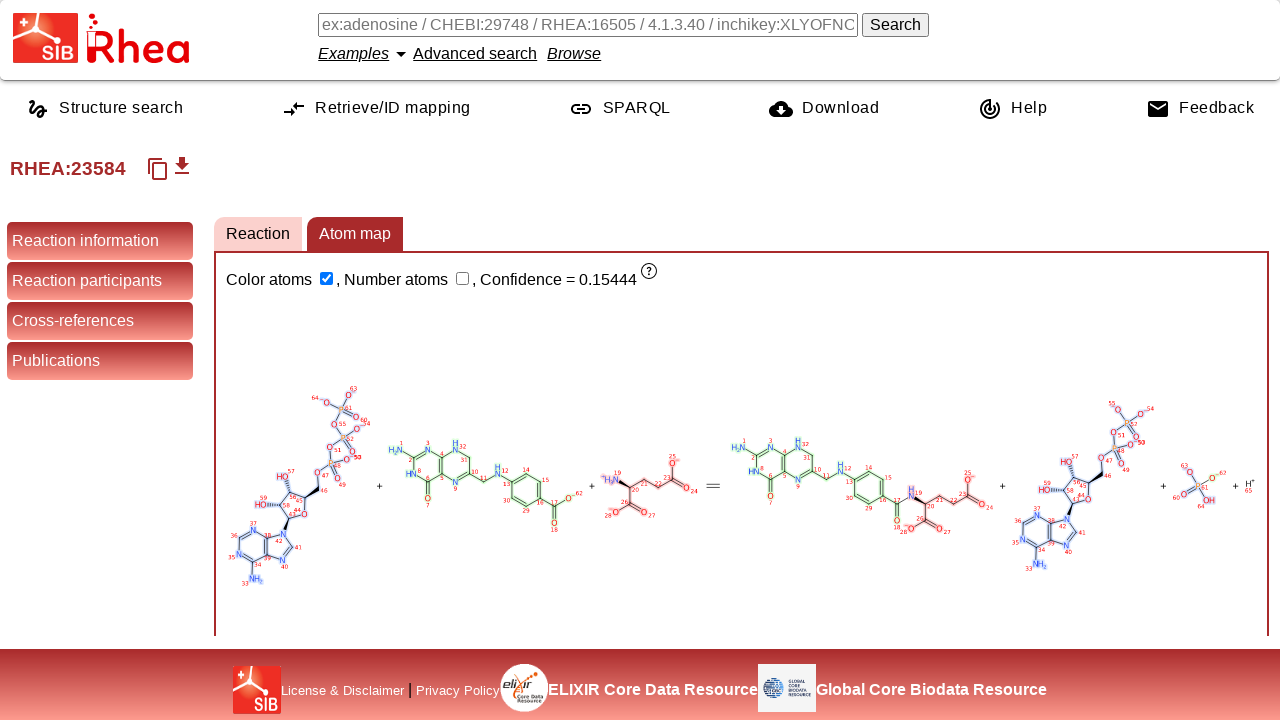

--- FILE ---
content_type: text/html; charset=UTF-8
request_url: https://www.rhea-db.org/rhea/23584
body_size: 10341
content:
<!DOCTYPE html>
<html xmlns="http://www.w3.org/1999/xhtml" lang="en">

<head>
		<title>Rhea - reaction knowledgebase</title>
		<meta http-equiv="Content-Type" content="text/html; charset=UTF-8" />
		<meta name="google" content="notranslate"></meta>
		<meta name="viewport" content="width=device-width, initial-scale=1.0" />
		<meta name="description" content="An expert-curated knowledgebase of chemical and transport reactions of biological interest" />
		<link rel="preload" href="/style/fonts/material-design.woff2" as="font" type="font/woff2" crossorigin="anonymous"/>
		<link rel="stylesheet" type="text/css" media="screen" href="/style/css/reaction.4b9e11008591515ffe7b.css" />
		<script defer src="/js/customelements.js"></script>
		 
			<!-- Matomo -->
			<script>
			  var _paq = window._paq = window._paq || [];
			  /* tracker methods like "setCustomDimension" should be called before "trackPageView" */
			  _paq.push(['trackPageView']);
			  _paq.push(['enableLinkTracking']);
			  (function() {
			    var u="https://matomo.sib.swiss/";
			    _paq.push(['setTrackerUrl', u+'matomo.php']);
			    _paq.push(['setSiteId', '9']);
			    var d=document, g=d.createElement('script'), s=d.getElementsByTagName('script')[0];
			    g.async=true; g.src=u+'matomo.js'; s.parentNode.insertBefore(g,s);
			  })();
			</script>
			<!-- End Matomo Code -->
	    
	</head>

<body>
    <template class="chebi-name-tooltip-template">
		<ul>
			<li><a style="text-decoration: underline">Search chemical
					reactions</a> in Rhea for this molecule.</li>
			<li><a style="text-decoration: underline">Search Rhea</a> for
				molecules that contain or resemble this structure.</li>
			<li><a style="text-decoration: underline">See the description</a>
				of this molecule in ChEBI.</li>
			<li><a style="text-decoration: underline">Search proteins</a> in
				UniProtKB for this molecule.</li>
		</ul>
	</template>
    <template class="rheacomp-name-tooltip-template">
		<ul>
			<li><a style="text-decoration: underline">Search chemical
					reactions</a> in Rhea for this molecule.</li>
			<li><a style="text-decoration: underline">Search proteins</a> in
				UniProtKB for this molecule.</li>
		</ul>
	</template>
    <template class="go-tooltip-template">
		<ul>
			<li><a style="text-decoration: underline">See the description</a> of this term in AmiGO.</li>
			<li><a style="text-decoration: underline">See the description</a> of this term in QuickGO.</li>
		</ul>
	</template>
    <template class="ec-tooltip-template">
		<ul>
			<li><a style="text-decoration: underline">Search chemical
					reactions</a> in Rhea for this EC number.</li>
			<li><a style="text-decoration: underline">Search proteins</a> in
				UniProtKB for this EC number.</li>
			<li><a style="text-decoration: underline">See the description</a>
				of this EC number.</li>
		</ul>
	</template>
    <input id="rheaId" type="hidden" value="23584"></input>
    <header class="row-container">
		<div class="logos">
		<a class="sib_logo" href="https://www.sib.swiss"> <img
			alt="SIB logo" height="50px" width="65px" src="/style/images/sib_logo_short.png" />
		</a>
		<a class="rhea_logo" href="/"> <img alt="Rhea logo"
			height="50px" width="103px" src="/style/images/rhea_logo.png" />
		</a>
	</div>
		<div class="formContainer column-container">
			<div class="row-container">
				<form id="searchForm" action="/rhea" method="get">
					<input value="" type="text" autocomplete="off" id="query"
						name="query"
						placeholder="ex:adenosine / CHEBI:29748 / RHEA:16505 / 4.1.3.40 / inchikey:XLYOFNOQVPJJNP-UHFFFAOYSA-N ..."></input>
					<button id="search-button" form="searchForm" type="submit">Search</button>
				</form>
			</div>
			<div class="row-container" style="align-items: center; margin-top: 5px;">
				<rhea-search-examples></rhea-search-examples>
				<a id="advanced-search-button">Advanced search</a>
				<a id="browse-button">Browse</a>
			</div>
		</div>
	</header>
    <nav role="navigation" itemscope itemtype="http://www.schema.org/SiteNavigationElement" class="row-container">
        <a itemprop="url" href="/structuresearch">
        	<svg xmlns="http://www.w3.org/2000/svg" height="24" viewBox="0 0 24 24" width="24"><path d="M0 0h24v24H0z" fill="none"/><path d="M4.59 6.89c.7-.71 1.4-1.35 1.71-1.22.5.2 0 1.03-.3 1.52-.25.42-2.86 3.89-2.86 6.31 0 1.28.48 2.34 1.34 2.98.75.56 1.74.73 2.64.46 1.07-.31 1.95-1.4 3.06-2.77 1.21-1.49 2.83-3.44 4.08-3.44 1.63 0 1.65 1.01 1.76 1.79-3.78.64-5.38 3.67-5.38 5.37 0 1.7 1.44 3.09 3.21 3.09 1.63 0 4.29-1.33 4.69-6.1H21v-2.5h-2.47c-.15-1.65-1.09-4.2-4.03-4.2-2.25 0-4.18 1.91-4.94 2.84-.58.73-2.06 2.48-2.29 2.72-.25.3-.68.84-1.11.84-.45 0-.72-.83-.36-1.92.35-1.09 1.4-2.86 1.85-3.52.78-1.14 1.3-1.92 1.3-3.28C8.95 3.69 7.31 3 6.44 3 5.12 3 3.97 4 3.72 4.25c-.36.36-.66.66-.88.93l1.75 1.71zm9.29 11.66c-.31 0-.74-.26-.74-.72 0-.6.73-2.2 2.87-2.76-.3 2.69-1.43 3.48-2.13 3.48z"/></svg>
        	<span itemprop="name">Structure search</span>
        </a>
        <a itemprop="url" href="/mapping">
        	<svg xmlns="http://www.w3.org/2000/svg" enable-background="new 0 0 24 24" height="24" viewBox="0 0 24 24" width="24"><g><rect fill="none" height="24" width="24" x="0"/></g><g><g><g><path d="M9.01,14H2v2h7.01v3L13,15l-3.99-4V14z M14.99,13v-3H22V8h-7.01V5L11,9L14.99,13z"/></g></g></g></svg>
           	<span itemprop="name">Retrieve/ID mapping</span>
        </a>
        <a itemprop="url" class="sparqlEndpoint" href="https://sparql.rhea-db.org/sparql">
        	<svg xmlns="http://www.w3.org/2000/svg" height="24" viewBox="0 0 24 24" width="24"><path d="M0 0h24v24H0z" fill="none"/><path d="M3.9 12c0-1.71 1.39-3.1 3.1-3.1h4V7H7c-2.76 0-5 2.24-5 5s2.24 5 5 5h4v-1.9H7c-1.71 0-3.1-1.39-3.1-3.1zM8 13h8v-2H8v2zm9-6h-4v1.9h4c1.71 0 3.1 1.39 3.1 3.1s-1.39 3.1-3.1 3.1h-4V17h4c2.76 0 5-2.24 5-5s-2.24-5-5-5z"/></svg>
        	<span itemprop="name">SPARQL</span>
        </a>
        <a itemprop="url" href="/help/download">
        	<svg xmlns="http://www.w3.org/2000/svg" height="24" viewBox="0 0 24 24" width="24"><path d="M0 0h24v24H0z" fill="none"/><path d="M19.35 10.04C18.67 6.59 15.64 4 12 4 9.11 4 6.6 5.64 5.35 8.04 2.34 8.36 0 10.91 0 14c0 3.31 2.69 6 6 6h13c2.76 0 5-2.24 5-5 0-2.64-2.05-4.78-4.65-4.96zM17 13l-5 5-5-5h3V9h4v4h3z"/></svg>
       	 	<span itemprop="name">Download</span>
       	 </a>
        <a itemprop="url" href="/help">
        	<svg xmlns="http://www.w3.org/2000/svg" height="24" viewBox="0 0 24 24" width="24"><path d="M0 0h24v24H0V0z" fill="none"/><path d="M19.07 4.93l-1.41 1.41C19.1 7.79 20 9.79 20 12c0 4.42-3.58 8-8 8s-8-3.58-8-8c0-4.08 3.05-7.44 7-7.93v2.02C8.16 6.57 6 9.03 6 12c0 3.31 2.69 6 6 6s6-2.69 6-6c0-1.66-.67-3.16-1.76-4.24l-1.41 1.41C15.55 9.9 16 10.9 16 12c0 2.21-1.79 4-4 4s-4-1.79-4-4c0-1.86 1.28-3.41 3-3.86v2.14c-.6.35-1 .98-1 1.72 0 1.1.9 2 2 2s2-.9 2-2c0-.74-.4-1.38-1-1.72V2h-1C6.48 2 2 6.48 2 12s4.48 10 10 10 10-4.48 10-10c0-2.76-1.12-5.26-2.93-7.07z"/></svg>
        	<span itemprop="name">Help</span>
        </a>
        <a itemprop="url" href="/feedback">
        	<svg xmlns="http://www.w3.org/2000/svg" height="24" viewBox="0 0 24 24" width="24"><path d="M0 0h24v24H0z" fill="none"/><path d="M20 4H4c-1.1 0-1.99.9-1.99 2L2 18c0 1.1.9 2 2 2h16c1.1 0 2-.9 2-2V6c0-1.1-.9-2-2-2zm0 4l-8 5-8-5V6l8 5 8-5v2z"/></svg>
        	<span itemprop="name">Feedback</span>
        </a>
	</nav>
    <!--  
    	remove the comment to add the banner back and also add 'banner' class to body
    	<p th:replace="webroot/fragments.html :: banner"></p>
    -->
    
    
   	<h2 class="rxnhead column-container">
   		<span class="row-container heading">
   			<span class="rheaid">RHEA:<span>23584</span></span>
			
			<span title="Reaction is a transport reaction" class="transport">
				
			</span>
			
			<copy-reaction-button class="tooltip-from-html" data-tooltip-content="
                                &lt;div&gt;
                                    &lt;p&gt;Copy the textual chemical equation of the reaction in the clipboard.&lt;/p&gt;
                                &lt;/div&gt;
                            "></copy-reaction-button>
			<reaction-download-button class="tooltip-from-attribute" data-tippy-content="Download the reaction in RXN/RD format" label="get_app" leftToright="23585" rightToleft="23586"></reaction-download-button>
			<!--  <span th:if="${status != 'obsolete'}">
				<a th:attr="href=${'/rhea/' + id + '/compareviz'}" style="font-size:medium">Compare reaction tabs of visualizer</a>
			</span>-->
			<textarea readonly style="transform:scale(0,0)" id="equationtext">7,8-dihydropteroate + L-glutamate + ATP = 7,8-dihydrofolate + ADP + phosphate + H(+)</textarea>
   		</span>
   		
    </h2>
    <aside>
	    <ul>
	    	<li data-section="reaction-header">Reaction information</li>
	    	<li data-section="reaction-participants">Reaction participants</li>
	    	<li data-section="crossreferences">Cross-references</li>
	    	
	    	<li data-section="citations">Publications</li>
	    	
	    </ul>
    </aside>
    <!--  <main class="advanced-search" style="display:none"></main>-->
    <main>
    	<section class="advanced-search" style="display:none"></section>

        <section class="reaction-header">
        	
	            <h4>Enzymes</h4>
	       		<table>
	       			<tr>
	       				<td>
	       					<span>UniProtKB</span>
	        				<!--  <span th:text="${uniprot == 1 ? 'Enzyme' : 'Enzymes'}"></span>--> 
	        				<sup class="tooltip-from-html" data-tooltip-content="
                                &lt;div&gt;
                                    &lt;p&gt;Enzyme sequences functionally annotated with the Rhea reaction. &lt;a href=&quot;/help/enzyme-catalyzing-reaction&quot;&gt;More&lt;/a&gt;...&lt;br /&gt;
Source: UniProt biocuration.&lt;/p&gt;
                                &lt;/div&gt;
                            ">
	        					<i class="material-icons info">help_outline</i>
	        				</sup>
	       				</td>
	       				<td><a href="https://www.uniprot.org/uniprot/?query=rhea:23584">16,317 proteins</a></td>
	       			</tr>
	       			<tr>
	       				<td>
	     					Enzyme <span>class</span>
	     						<sup class="tooltip-from-html" data-tooltip-content="
                                &lt;div&gt;
                                    &lt;p&gt;&lt;strong&gt;E&lt;/strong&gt;nzyme &lt;strong&gt;C&lt;/strong&gt;ommission numbers classify enzymes according to the reaction(s) they catalyze.&lt;br /&gt;
Source: ENZYME biocuration.&lt;br /&gt;
See &lt;a href=&quot;/help/search-ec-number&quot;&gt;Search Rhea for enzyme classes&lt;/a&gt;.&lt;/p&gt;
                                &lt;/div&gt;
                            ">
	        						<i class="material-icons info">help_outline</i>
	        					</sup>
	       				</td>
	       				<td>
	       					<ul>
	       						<li style="list-style: none">
	       							<a data-type="2" class="molName" onclick="window.attachToolTip(this);" data-molid="ec:6.3.2.12">EC 6.3.2.12</a>
	       							<span> dihydrofolate synthase</span>
	       						</li>
	       					</ul>
	       				</td>
	       			</tr>
	       			<tr>
	       				<td>
	     					GO Molecular Function
	     					<sup class="tooltip-from-html" data-tooltip-content="
                                &lt;div&gt;
                                    &lt;p&gt;&lt;a href=&quot;http://geneontology.org/docs/ontology-documentation/&quot;&gt;Gene Ontology&lt;/a&gt; &#39;Molecular Function&#39; concepts classify proteins according to their functions, e.g. the activity to catalyze a given reaction.&lt;br /&gt;
Source: GO consortium biocuration.&lt;/p&gt;
                                &lt;/div&gt;
                            ">
           						<i class="material-icons info">help_outline</i>
           					</sup>
	       				</td>
	       				<td>
	       					<ul>
	       						<li>
									<a
										data-type="2" onclick="window.attachToolTip(this)" data-molid="GO:0008841" class="molName">GO:0008841</a>
									<span> dihydrofolate synthase activity</span>
								</li>
	       					</ul>
	       				</td>
	       			</tr>
	       		</table>
       		
        </section>
        
        	
			
			
			
        
		
		<section class="reaction-participants">
			<h2>Reaction participants 
				<a class="participantsToggle tooltip-from-html" id="showParticipants" data-tooltip-content="
                                &lt;div&gt;
                                    &lt;p&gt;Show reaction participants details.&lt;/p&gt;
                                &lt;/div&gt;
                            " style="display:none">Show &gt;&gt;</a> 
				<a class="participantsToggle tooltip-from-html" id="hideParticipants" data-tooltip-content="
                                &lt;div&gt;
                                    &lt;p&gt;Hide reaction participants details.&lt;/p&gt;
                                &lt;/div&gt;
                            ">&lt;&lt; Hide</a>
			</h2>
			<ul class="participants visible">
				
					
						<li class="participant">
		<span class="cell"> Name <sup class="tooltip-from-html" data-tooltip-content="
                                &lt;div&gt;
                                    &lt;p&gt;Rhea reaction participant name.&lt;br /&gt;
For small molecule (CHEBI), the name used can differ from the ChEBI common name (it is called &lt;em&gt;UniProt name&lt;/em&gt;).&lt;br /&gt;
Source: Rhea biocuration.&lt;/p&gt;
                                &lt;/div&gt;
                            "><i
				class="material-icons info">help_outline</i></sup>
		</span>
		<span class="cell"> 
			<a data-type="2" onclick="window.attachToolTip(this)" class="molName" data-molid="chebi:17839" smiles="true">7,8-dihydropteroate</a>
			
		</span>
		<span class="cell">Identifier</span> 
		<span class="cell"> 
			<a
			href="http://www.ebi.ac.uk/chebi/searchId.do?chebiId=17839">CHEBI:17839</a> 
			
		</span>
		
			<span class="cell">Charge</span>
			<span class="cell">-1</span>
	
			<span class="cell">Formula</span>
			<span class="cell">C14H13N6O3</span>
		 
		
			<span class="cell">InChIKey<sup class="tooltip-from-html" data-tooltip-content="
                                &lt;div&gt;
                                    &lt;p&gt;A hashed version of the full &lt;em&gt;InChI&lt;/em&gt; (&lt;strong&gt;In&lt;/strong&gt;ternational &lt;strong&gt;Ch&lt;/strong&gt;emical &lt;strong&gt;I&lt;/strong&gt;dentifier), which is a standard to encode molecular information (2D structure). &lt;a href=&quot;/help/inchi-inchikey&quot;&gt;More&lt;/a&gt;...&lt;br /&gt;
Source: ChEBI biocuration.&lt;/p&gt;
                                &lt;/div&gt;
                            "><i
					class="material-icons info">help_outline</i></sup></span>
			<span class="cell">WBFYVDCHGVNRBH-UHFFFAOYSA-M</span>
		 
		
		
			<span class="cell">SMILES<sup class="tooltip-from-html" data-tooltip-content="
                                &lt;div&gt;
                                    &lt;p&gt;The &lt;strong&gt;S&lt;/strong&gt;implified &lt;strong&gt;M&lt;/strong&gt;olecular-&lt;strong&gt;I&lt;/strong&gt;nput &lt;strong&gt;L&lt;/strong&gt;ine-&lt;strong&gt;E&lt;/strong&gt;ntry &lt;strong&gt;S&lt;/strong&gt;ystem (SMILES) is a line notation describing the structure of chemical species using short ASCII strings. &lt;a href=&quot;/help/smiles&quot;&gt;More&lt;/a&gt;...&lt;br /&gt;
Source: ChEBI biocuration.&lt;/p&gt;
                                &lt;/div&gt;
                            "><i
					class="material-icons info">help_outline</i></sup></span>
			<span class="cell">Nc1nc2NCC(CNc3ccc(cc3)C([O-])=O)=Nc2c(=O)[nH]1</span>
			
			<span class="cell">2D coordinates</span>
			<span class="cell">
				<a class="molfile" href="https://ftp.expasy.org/databases/rhea/ctfiles/mol/CHEBI_17839.mol">
					Mol file for the small molecule
				</a>
			</span>
		
		
		
			<span class="cell">Search links</span>
			<span class="cell"> <a
				href="/rhea/?query=chebi:17839">Involved in 4 reaction(s)</a>
				<a
				class="similarproteinssearch"
				href="/structuresearch/?query=chebi:17839&amp;landing=true">Find
					molecules that contain or resemble this structure</a> <a class="uniprotsearch"
				href="https://www.uniprot.org/uniprot/?query=chebi:17839">
					Find proteins in UniProtKB for this molecule </a>
			</span>
		
		
		
	
	</li>
					
					
				
					
						<li class="participant">
		<span class="cell"> Name <sup class="tooltip-from-html" data-tooltip-content="
                                &lt;div&gt;
                                    &lt;p&gt;Rhea reaction participant name.&lt;br /&gt;
For small molecule (CHEBI), the name used can differ from the ChEBI common name (it is called &lt;em&gt;UniProt name&lt;/em&gt;).&lt;br /&gt;
Source: Rhea biocuration.&lt;/p&gt;
                                &lt;/div&gt;
                            "><i
				class="material-icons info">help_outline</i></sup>
		</span>
		<span class="cell"> 
			<a data-type="2" onclick="window.attachToolTip(this)" class="molName" data-molid="chebi:29985" smiles="true"><small>L</small>-glutamate</a>
			
		</span>
		<span class="cell">Identifier</span> 
		<span class="cell"> 
			<a
			href="http://www.ebi.ac.uk/chebi/searchId.do?chebiId=29985">CHEBI:29985</a> 
			<span> <span>(CAS: 11070-68-1)</span> <sup
				class="tooltip-from-html" data-tooltip-content="
                                &lt;div&gt;
                                    &lt;p&gt;&lt;a href=&quot;https://en.wikipedia.org/wiki/Beilstein%5Fdatabase&quot;&gt;Beilstein Registry Number&lt;/a&gt;. Source: ChEBI.&lt;/p&gt;
                                &lt;/div&gt;
                             
                                &lt;div&gt;
                                    &lt;p&gt;&lt;a href=&quot;https://en.wikipedia.org/wiki/CAS%5FRegistry%5FNumber&quot;&gt;Chemical Abstracts Service (CAS) Registry Number&lt;/a&gt;. Source: ChEBI.&lt;/p&gt;
                                &lt;/div&gt;
                            ">
					<i class="material-icons info">help_outline</i>
			</sup>
			</span>
		</span>
		
			<span class="cell">Charge</span>
			<span class="cell">-1</span>
	
			<span class="cell">Formula</span>
			<span class="cell">C5H8NO4</span>
		 
		
			<span class="cell">InChIKey<sup class="tooltip-from-html" data-tooltip-content="
                                &lt;div&gt;
                                    &lt;p&gt;A hashed version of the full &lt;em&gt;InChI&lt;/em&gt; (&lt;strong&gt;In&lt;/strong&gt;ternational &lt;strong&gt;Ch&lt;/strong&gt;emical &lt;strong&gt;I&lt;/strong&gt;dentifier), which is a standard to encode molecular information (2D structure). &lt;a href=&quot;/help/inchi-inchikey&quot;&gt;More&lt;/a&gt;...&lt;br /&gt;
Source: ChEBI biocuration.&lt;/p&gt;
                                &lt;/div&gt;
                            "><i
					class="material-icons info">help_outline</i></sup></span>
			<span class="cell">WHUUTDBJXJRKMK-VKHMYHEASA-M</span>
		 
		
		
			<span class="cell">SMILES<sup class="tooltip-from-html" data-tooltip-content="
                                &lt;div&gt;
                                    &lt;p&gt;The &lt;strong&gt;S&lt;/strong&gt;implified &lt;strong&gt;M&lt;/strong&gt;olecular-&lt;strong&gt;I&lt;/strong&gt;nput &lt;strong&gt;L&lt;/strong&gt;ine-&lt;strong&gt;E&lt;/strong&gt;ntry &lt;strong&gt;S&lt;/strong&gt;ystem (SMILES) is a line notation describing the structure of chemical species using short ASCII strings. &lt;a href=&quot;/help/smiles&quot;&gt;More&lt;/a&gt;...&lt;br /&gt;
Source: ChEBI biocuration.&lt;/p&gt;
                                &lt;/div&gt;
                            "><i
					class="material-icons info">help_outline</i></sup></span>
			<span class="cell">[NH3+][C@@H](CCC([O-])=O)C([O-])=O</span>
			
			<span class="cell">2D coordinates</span>
			<span class="cell">
				<a class="molfile" href="https://ftp.expasy.org/databases/rhea/ctfiles/mol/CHEBI_29985.mol">
					Mol file for the small molecule
				</a>
			</span>
		
		
		
			<span class="cell">Search links</span>
			<span class="cell"> <a
				href="/rhea/?query=chebi:29985">Involved in 249 reaction(s)</a>
				<a
				class="similarproteinssearch"
				href="/structuresearch/?query=chebi:29985&amp;landing=true">Find
					molecules that contain or resemble this structure</a> <a class="uniprotsearch"
				href="https://www.uniprot.org/uniprot/?query=chebi:29985">
					Find proteins in UniProtKB for this molecule </a>
			</span>
		
		
		
	
	</li>
					
					
				
					
						<li class="participant">
		<span class="cell"> Name <sup class="tooltip-from-html" data-tooltip-content="
                                &lt;div&gt;
                                    &lt;p&gt;Rhea reaction participant name.&lt;br /&gt;
For small molecule (CHEBI), the name used can differ from the ChEBI common name (it is called &lt;em&gt;UniProt name&lt;/em&gt;).&lt;br /&gt;
Source: Rhea biocuration.&lt;/p&gt;
                                &lt;/div&gt;
                            "><i
				class="material-icons info">help_outline</i></sup>
		</span>
		<span class="cell"> 
			<a data-type="2" onclick="window.attachToolTip(this)" class="molName" data-molid="chebi:30616" smiles="true">ATP</a>
			
		</span>
		<span class="cell">Identifier</span> 
		<span class="cell"> 
			<a
			href="http://www.ebi.ac.uk/chebi/searchId.do?chebiId=30616">CHEBI:30616</a> 
			<span> <span>(Beilstein: 3581767)</span> <sup
				class="tooltip-from-html" data-tooltip-content="
                                &lt;div&gt;
                                    &lt;p&gt;&lt;a href=&quot;https://en.wikipedia.org/wiki/Beilstein%5Fdatabase&quot;&gt;Beilstein Registry Number&lt;/a&gt;. Source: ChEBI.&lt;/p&gt;
                                &lt;/div&gt;
                             
                                &lt;div&gt;
                                    &lt;p&gt;&lt;a href=&quot;https://en.wikipedia.org/wiki/CAS%5FRegistry%5FNumber&quot;&gt;Chemical Abstracts Service (CAS) Registry Number&lt;/a&gt;. Source: ChEBI.&lt;/p&gt;
                                &lt;/div&gt;
                            ">
					<i class="material-icons info">help_outline</i>
			</sup>
			</span>
		</span>
		
			<span class="cell">Charge</span>
			<span class="cell">-4</span>
	
			<span class="cell">Formula</span>
			<span class="cell">C10H12N5O13P3</span>
		 
		
			<span class="cell">InChIKey<sup class="tooltip-from-html" data-tooltip-content="
                                &lt;div&gt;
                                    &lt;p&gt;A hashed version of the full &lt;em&gt;InChI&lt;/em&gt; (&lt;strong&gt;In&lt;/strong&gt;ternational &lt;strong&gt;Ch&lt;/strong&gt;emical &lt;strong&gt;I&lt;/strong&gt;dentifier), which is a standard to encode molecular information (2D structure). &lt;a href=&quot;/help/inchi-inchikey&quot;&gt;More&lt;/a&gt;...&lt;br /&gt;
Source: ChEBI biocuration.&lt;/p&gt;
                                &lt;/div&gt;
                            "><i
					class="material-icons info">help_outline</i></sup></span>
			<span class="cell">ZKHQWZAMYRWXGA-KQYNXXCUSA-J</span>
		 
		
		
			<span class="cell">SMILES<sup class="tooltip-from-html" data-tooltip-content="
                                &lt;div&gt;
                                    &lt;p&gt;The &lt;strong&gt;S&lt;/strong&gt;implified &lt;strong&gt;M&lt;/strong&gt;olecular-&lt;strong&gt;I&lt;/strong&gt;nput &lt;strong&gt;L&lt;/strong&gt;ine-&lt;strong&gt;E&lt;/strong&gt;ntry &lt;strong&gt;S&lt;/strong&gt;ystem (SMILES) is a line notation describing the structure of chemical species using short ASCII strings. &lt;a href=&quot;/help/smiles&quot;&gt;More&lt;/a&gt;...&lt;br /&gt;
Source: ChEBI biocuration.&lt;/p&gt;
                                &lt;/div&gt;
                            "><i
					class="material-icons info">help_outline</i></sup></span>
			<span class="cell">Nc1ncnc2n(cnc12)[C@@H]1O[C@H](COP([O-])(=O)OP([O-])(=O)OP([O-])([O-])=O)[C@@H](O)[C@H]1O</span>
			
			<span class="cell">2D coordinates</span>
			<span class="cell">
				<a class="molfile" href="https://ftp.expasy.org/databases/rhea/ctfiles/mol/CHEBI_30616.mol">
					Mol file for the small molecule
				</a>
			</span>
		
		
		
			<span class="cell">Search links</span>
			<span class="cell"> <a
				href="/rhea/?query=chebi:30616">Involved in 1,355 reaction(s)</a>
				<a
				class="similarproteinssearch"
				href="/structuresearch/?query=chebi:30616&amp;landing=true">Find
					molecules that contain or resemble this structure</a> <a class="uniprotsearch"
				href="https://www.uniprot.org/uniprot/?query=chebi:30616">
					Find proteins in UniProtKB for this molecule </a>
			</span>
		
		
		
	
	</li>
					
					
				
					
						<li class="participant">
		<span class="cell"> Name <sup class="tooltip-from-html" data-tooltip-content="
                                &lt;div&gt;
                                    &lt;p&gt;Rhea reaction participant name.&lt;br /&gt;
For small molecule (CHEBI), the name used can differ from the ChEBI common name (it is called &lt;em&gt;UniProt name&lt;/em&gt;).&lt;br /&gt;
Source: Rhea biocuration.&lt;/p&gt;
                                &lt;/div&gt;
                            "><i
				class="material-icons info">help_outline</i></sup>
		</span>
		<span class="cell"> 
			<a data-type="2" onclick="window.attachToolTip(this)" class="molName" data-molid="chebi:57451" smiles="true">7,8-dihydrofolate</a>
			
		</span>
		<span class="cell">Identifier</span> 
		<span class="cell"> 
			<a
			href="http://www.ebi.ac.uk/chebi/searchId.do?chebiId=57451">CHEBI:57451</a> 
			
		</span>
		
			<span class="cell">Charge</span>
			<span class="cell">-2</span>
	
			<span class="cell">Formula</span>
			<span class="cell">C19H19N7O6</span>
		 
		
			<span class="cell">InChIKey<sup class="tooltip-from-html" data-tooltip-content="
                                &lt;div&gt;
                                    &lt;p&gt;A hashed version of the full &lt;em&gt;InChI&lt;/em&gt; (&lt;strong&gt;In&lt;/strong&gt;ternational &lt;strong&gt;Ch&lt;/strong&gt;emical &lt;strong&gt;I&lt;/strong&gt;dentifier), which is a standard to encode molecular information (2D structure). &lt;a href=&quot;/help/inchi-inchikey&quot;&gt;More&lt;/a&gt;...&lt;br /&gt;
Source: ChEBI biocuration.&lt;/p&gt;
                                &lt;/div&gt;
                            "><i
					class="material-icons info">help_outline</i></sup></span>
			<span class="cell">OZRNSSUDZOLUSN-LBPRGKRZSA-L</span>
		 
		
		
			<span class="cell">SMILES<sup class="tooltip-from-html" data-tooltip-content="
                                &lt;div&gt;
                                    &lt;p&gt;The &lt;strong&gt;S&lt;/strong&gt;implified &lt;strong&gt;M&lt;/strong&gt;olecular-&lt;strong&gt;I&lt;/strong&gt;nput &lt;strong&gt;L&lt;/strong&gt;ine-&lt;strong&gt;E&lt;/strong&gt;ntry &lt;strong&gt;S&lt;/strong&gt;ystem (SMILES) is a line notation describing the structure of chemical species using short ASCII strings. &lt;a href=&quot;/help/smiles&quot;&gt;More&lt;/a&gt;...&lt;br /&gt;
Source: ChEBI biocuration.&lt;/p&gt;
                                &lt;/div&gt;
                            "><i
					class="material-icons info">help_outline</i></sup></span>
			<span class="cell">Nc1nc2NCC(CNc3ccc(cc3)C(=O)N[C@@H](CCC([O-])=O)C([O-])=O)=Nc2c(=O)[nH]1</span>
			
			<span class="cell">2D coordinates</span>
			<span class="cell">
				<a class="molfile" href="https://ftp.expasy.org/databases/rhea/ctfiles/mol/CHEBI_57451.mol">
					Mol file for the small molecule
				</a>
			</span>
		
		
		
			<span class="cell">Search links</span>
			<span class="cell"> <a
				href="/rhea/?query=chebi:57451">Involved in 9 reaction(s)</a>
				<a
				class="similarproteinssearch"
				href="/structuresearch/?query=chebi:57451&amp;landing=true">Find
					molecules that contain or resemble this structure</a> <a class="uniprotsearch"
				href="https://www.uniprot.org/uniprot/?query=chebi:57451">
					Find proteins in UniProtKB for this molecule </a>
			</span>
		
		
		
	
	</li>
					
					
				
					
						<li class="participant">
		<span class="cell"> Name <sup class="tooltip-from-html" data-tooltip-content="
                                &lt;div&gt;
                                    &lt;p&gt;Rhea reaction participant name.&lt;br /&gt;
For small molecule (CHEBI), the name used can differ from the ChEBI common name (it is called &lt;em&gt;UniProt name&lt;/em&gt;).&lt;br /&gt;
Source: Rhea biocuration.&lt;/p&gt;
                                &lt;/div&gt;
                            "><i
				class="material-icons info">help_outline</i></sup>
		</span>
		<span class="cell"> 
			<a data-type="2" onclick="window.attachToolTip(this)" class="molName" data-molid="chebi:456216" smiles="true">ADP</a>
			
		</span>
		<span class="cell">Identifier</span> 
		<span class="cell"> 
			<a
			href="http://www.ebi.ac.uk/chebi/searchId.do?chebiId=456216">CHEBI:456216</a> 
			<span> <span>(Beilstein: 3783669)</span> <sup
				class="tooltip-from-html" data-tooltip-content="
                                &lt;div&gt;
                                    &lt;p&gt;&lt;a href=&quot;https://en.wikipedia.org/wiki/Beilstein%5Fdatabase&quot;&gt;Beilstein Registry Number&lt;/a&gt;. Source: ChEBI.&lt;/p&gt;
                                &lt;/div&gt;
                             
                                &lt;div&gt;
                                    &lt;p&gt;&lt;a href=&quot;https://en.wikipedia.org/wiki/CAS%5FRegistry%5FNumber&quot;&gt;Chemical Abstracts Service (CAS) Registry Number&lt;/a&gt;. Source: ChEBI.&lt;/p&gt;
                                &lt;/div&gt;
                            ">
					<i class="material-icons info">help_outline</i>
			</sup>
			</span>
		</span>
		
			<span class="cell">Charge</span>
			<span class="cell">-3</span>
	
			<span class="cell">Formula</span>
			<span class="cell">C10H12N5O10P2</span>
		 
		
			<span class="cell">InChIKey<sup class="tooltip-from-html" data-tooltip-content="
                                &lt;div&gt;
                                    &lt;p&gt;A hashed version of the full &lt;em&gt;InChI&lt;/em&gt; (&lt;strong&gt;In&lt;/strong&gt;ternational &lt;strong&gt;Ch&lt;/strong&gt;emical &lt;strong&gt;I&lt;/strong&gt;dentifier), which is a standard to encode molecular information (2D structure). &lt;a href=&quot;/help/inchi-inchikey&quot;&gt;More&lt;/a&gt;...&lt;br /&gt;
Source: ChEBI biocuration.&lt;/p&gt;
                                &lt;/div&gt;
                            "><i
					class="material-icons info">help_outline</i></sup></span>
			<span class="cell">XTWYTFMLZFPYCI-KQYNXXCUSA-K</span>
		 
		
		
			<span class="cell">SMILES<sup class="tooltip-from-html" data-tooltip-content="
                                &lt;div&gt;
                                    &lt;p&gt;The &lt;strong&gt;S&lt;/strong&gt;implified &lt;strong&gt;M&lt;/strong&gt;olecular-&lt;strong&gt;I&lt;/strong&gt;nput &lt;strong&gt;L&lt;/strong&gt;ine-&lt;strong&gt;E&lt;/strong&gt;ntry &lt;strong&gt;S&lt;/strong&gt;ystem (SMILES) is a line notation describing the structure of chemical species using short ASCII strings. &lt;a href=&quot;/help/smiles&quot;&gt;More&lt;/a&gt;...&lt;br /&gt;
Source: ChEBI biocuration.&lt;/p&gt;
                                &lt;/div&gt;
                            "><i
					class="material-icons info">help_outline</i></sup></span>
			<span class="cell">Nc1ncnc2n(cnc12)[C@@H]1O[C@H](COP([O-])(=O)OP([O-])([O-])=O)[C@@H](O)[C@H]1O</span>
			
			<span class="cell">2D coordinates</span>
			<span class="cell">
				<a class="molfile" href="https://ftp.expasy.org/databases/rhea/ctfiles/mol/CHEBI_456216.mol">
					Mol file for the small molecule
				</a>
			</span>
		
		
		
			<span class="cell">Search links</span>
			<span class="cell"> <a
				href="/rhea/?query=chebi:456216">Involved in 878 reaction(s)</a>
				<a
				class="similarproteinssearch"
				href="/structuresearch/?query=chebi:456216&amp;landing=true">Find
					molecules that contain or resemble this structure</a> <a class="uniprotsearch"
				href="https://www.uniprot.org/uniprot/?query=chebi:456216">
					Find proteins in UniProtKB for this molecule </a>
			</span>
		
		
		
	
	</li>
					
					
				
					
						<li class="participant">
		<span class="cell"> Name <sup class="tooltip-from-html" data-tooltip-content="
                                &lt;div&gt;
                                    &lt;p&gt;Rhea reaction participant name.&lt;br /&gt;
For small molecule (CHEBI), the name used can differ from the ChEBI common name (it is called &lt;em&gt;UniProt name&lt;/em&gt;).&lt;br /&gt;
Source: Rhea biocuration.&lt;/p&gt;
                                &lt;/div&gt;
                            "><i
				class="material-icons info">help_outline</i></sup>
		</span>
		<span class="cell"> 
			<a data-type="2" onclick="window.attachToolTip(this)" class="molName" data-molid="chebi:43474" smiles="true">phosphate</a>
			
		</span>
		<span class="cell">Identifier</span> 
		<span class="cell"> 
			<a
			href="http://www.ebi.ac.uk/chebi/searchId.do?chebiId=43474">CHEBI:43474</a> 
			
		</span>
		
			<span class="cell">Charge</span>
			<span class="cell">-2</span>
	
			<span class="cell">Formula</span>
			<span class="cell">HO4P</span>
		 
		
			<span class="cell">InChIKey<sup class="tooltip-from-html" data-tooltip-content="
                                &lt;div&gt;
                                    &lt;p&gt;A hashed version of the full &lt;em&gt;InChI&lt;/em&gt; (&lt;strong&gt;In&lt;/strong&gt;ternational &lt;strong&gt;Ch&lt;/strong&gt;emical &lt;strong&gt;I&lt;/strong&gt;dentifier), which is a standard to encode molecular information (2D structure). &lt;a href=&quot;/help/inchi-inchikey&quot;&gt;More&lt;/a&gt;...&lt;br /&gt;
Source: ChEBI biocuration.&lt;/p&gt;
                                &lt;/div&gt;
                            "><i
					class="material-icons info">help_outline</i></sup></span>
			<span class="cell">NBIIXXVUZAFLBC-UHFFFAOYSA-L</span>
		 
		
		
			<span class="cell">SMILES<sup class="tooltip-from-html" data-tooltip-content="
                                &lt;div&gt;
                                    &lt;p&gt;The &lt;strong&gt;S&lt;/strong&gt;implified &lt;strong&gt;M&lt;/strong&gt;olecular-&lt;strong&gt;I&lt;/strong&gt;nput &lt;strong&gt;L&lt;/strong&gt;ine-&lt;strong&gt;E&lt;/strong&gt;ntry &lt;strong&gt;S&lt;/strong&gt;ystem (SMILES) is a line notation describing the structure of chemical species using short ASCII strings. &lt;a href=&quot;/help/smiles&quot;&gt;More&lt;/a&gt;...&lt;br /&gt;
Source: ChEBI biocuration.&lt;/p&gt;
                                &lt;/div&gt;
                            "><i
					class="material-icons info">help_outline</i></sup></span>
			<span class="cell">OP([O-])([O-])=O</span>
			
			<span class="cell">2D coordinates</span>
			<span class="cell">
				<a class="molfile" href="https://ftp.expasy.org/databases/rhea/ctfiles/mol/CHEBI_43474.mol">
					Mol file for the small molecule
				</a>
			</span>
		
		
		
			<span class="cell">Search links</span>
			<span class="cell"> <a
				href="/rhea/?query=chebi:43474">Involved in 1,041 reaction(s)</a>
				<a
				class="similarproteinssearch"
				href="/structuresearch/?query=chebi:43474&amp;landing=true">Find
					molecules that contain or resemble this structure</a> <a class="uniprotsearch"
				href="https://www.uniprot.org/uniprot/?query=chebi:43474">
					Find proteins in UniProtKB for this molecule </a>
			</span>
		
		
		
	
	</li>
					
					
				
					
						<li class="participant">
		<span class="cell"> Name <sup class="tooltip-from-html" data-tooltip-content="
                                &lt;div&gt;
                                    &lt;p&gt;Rhea reaction participant name.&lt;br /&gt;
For small molecule (CHEBI), the name used can differ from the ChEBI common name (it is called &lt;em&gt;UniProt name&lt;/em&gt;).&lt;br /&gt;
Source: Rhea biocuration.&lt;/p&gt;
                                &lt;/div&gt;
                            "><i
				class="material-icons info">help_outline</i></sup>
		</span>
		<span class="cell"> 
			<a data-type="2" onclick="window.attachToolTip(this)" class="molName" data-molid="chebi:15378" smiles="true">H<small><sup>+</sup></small></a>
			
		</span>
		<span class="cell">Identifier</span> 
		<span class="cell"> 
			<a
			href="http://www.ebi.ac.uk/chebi/searchId.do?chebiId=15378">CHEBI:15378</a> 
			
		</span>
		
			<span class="cell">Charge</span>
			<span class="cell">1</span>
	
			<span class="cell">Formula</span>
			<span class="cell">H</span>
		 
		
			<span class="cell">InChIKey<sup class="tooltip-from-html" data-tooltip-content="
                                &lt;div&gt;
                                    &lt;p&gt;A hashed version of the full &lt;em&gt;InChI&lt;/em&gt; (&lt;strong&gt;In&lt;/strong&gt;ternational &lt;strong&gt;Ch&lt;/strong&gt;emical &lt;strong&gt;I&lt;/strong&gt;dentifier), which is a standard to encode molecular information (2D structure). &lt;a href=&quot;/help/inchi-inchikey&quot;&gt;More&lt;/a&gt;...&lt;br /&gt;
Source: ChEBI biocuration.&lt;/p&gt;
                                &lt;/div&gt;
                            "><i
					class="material-icons info">help_outline</i></sup></span>
			<span class="cell">GPRLSGONYQIRFK-UHFFFAOYSA-N</span>
		 
		
		
			<span class="cell">SMILES<sup class="tooltip-from-html" data-tooltip-content="
                                &lt;div&gt;
                                    &lt;p&gt;The &lt;strong&gt;S&lt;/strong&gt;implified &lt;strong&gt;M&lt;/strong&gt;olecular-&lt;strong&gt;I&lt;/strong&gt;nput &lt;strong&gt;L&lt;/strong&gt;ine-&lt;strong&gt;E&lt;/strong&gt;ntry &lt;strong&gt;S&lt;/strong&gt;ystem (SMILES) is a line notation describing the structure of chemical species using short ASCII strings. &lt;a href=&quot;/help/smiles&quot;&gt;More&lt;/a&gt;...&lt;br /&gt;
Source: ChEBI biocuration.&lt;/p&gt;
                                &lt;/div&gt;
                            "><i
					class="material-icons info">help_outline</i></sup></span>
			<span class="cell">[H+]</span>
			
			<span class="cell">2D coordinates</span>
			<span class="cell">
				<a class="molfile" href="https://ftp.expasy.org/databases/rhea/ctfiles/mol/CHEBI_15378.mol">
					Mol file for the small molecule
				</a>
			</span>
		
		
		
			<span class="cell">Search links</span>
			<span class="cell"> <a
				href="/rhea/?query=chebi:15378">Involved in 10,232 reaction(s)</a>
				<a
				class="similarproteinssearch"
				href="/structuresearch/?query=chebi:15378&amp;landing=true">Find
					molecules that contain or resemble this structure</a> <a class="uniprotsearch"
				href="https://www.uniprot.org/uniprot/?query=chebi:15378">
					Find proteins in UniProtKB for this molecule </a>
			</span>
		
		
		
	
	</li>
					
					
				
			</ul>
		</section>
        <section class="crossreferences">
            <h2>Cross-references</h2>
            <table id="otherresources">
            	<thead>
            		<tr>
            			<th></th>
            			<th>
            				<span>RHEA:23584</span>
            				
            			</th>
            			<th>
            				
            				<a href="/rhea/23585"><b>RHEA:23585</b></a>
            			</th>
            			<th>
            				
            				<a href="/rhea/23586"><b>RHEA:23586</b></a>
            			</th>
            			<th>
            				
            				<a href="/rhea/23587"><b>RHEA:23587</b></a>
            			</th>
            		</tr>
            	</thead>
            	<tbody>
            		<tr>
            			<td>
            				<span class="tooltip-from-html info" data-tooltip-content="
                                &lt;div&gt;
                                    &lt;p&gt;There are 4 types of reaction directions: undefined (the master Rhea reaction), left-to-right (forward direction), right-to-left (backward direction) or bidirectional.&lt;/p&gt;
                                &lt;/div&gt;
                            ">
            					<b>Reaction direction</b> <i class="material-icons info">help_outline</i>
            				</span>
            			</td>
            			<td>
            				
        	<span>undefined</span>
			
			
			
        
            			</td>
            			<td>
            				
        	
			<span>left-to-right</span>
			
			
        
            			</td>
            			<td>
            				
        	
			
			<span>right-to-left</span>
			
        
            			</td>
            			<td>
            				
        	
			
			
			<span>bidirectional</span>
        
            			</td>
            		</tr>
            		
	            		<tr>
	           				<td>
	           					<b>UniProtKB</b>
	           					<sup class="tooltip-from-html" data-tooltip-content="
                                &lt;div&gt;
                                    &lt;p&gt;Enzyme sequences functionally annotated with the Rhea reaction. &lt;a href=&quot;/help/enzyme-catalyzing-reaction&quot;&gt;More&lt;/a&gt;...&lt;br /&gt;
Source: UniProt biocuration.&lt;/p&gt;
                                &lt;/div&gt;
                            ">
	           						<i class="material-icons info">help_outline</i>
	           					</sup>
	           				</td>
          					
          						<td>
          							<ul>
          								<li>
          								
          									
          									
          									<a data-rxn="23584" href="https://uniprot.org/uniprot/?query=rhea:23584">16,317 proteins</a>
          								
           							</li>
          							</ul>
          						</td>
          						
          					
          						<td>
          							<ul>
          								<li>
          								
          									
          									
          									<a data-rxn="23585" href="https://uniprot.org/uniprot/?query=rhea:23585">1 proteins</a>
          								
           							</li>
          							</ul>
          						</td>
          						
          					
          						
          						<td></td>
          					
          						<td>
          							<ul>
          								<li>
          								
           							</li>
          							</ul>
          						</td>
          						
          					
	           			</tr>
	            		<tr>
	           				<td>
	           					<b>EC numbers</b>
	           					<sup class="tooltip-from-html" data-tooltip-content="
                                &lt;div&gt;
                                    &lt;p&gt;&lt;strong&gt;E&lt;/strong&gt;nzyme &lt;strong&gt;C&lt;/strong&gt;ommission numbers classify enzymes according to the reaction(s) they catalyze.&lt;br /&gt;
Source: ENZYME biocuration.&lt;br /&gt;
See &lt;a href=&quot;/help/search-ec-number&quot;&gt;Search Rhea for enzyme classes&lt;/a&gt;.&lt;/p&gt;
                                &lt;/div&gt;
                            ">
	           						<i class="material-icons info">help_outline</i>
	           					</sup>
	           				</td>
          					
          						<td>
          							<ul>
          								<li>
          								
          									<a data-type="2" class="molName"
          										onclick="window.attachToolTip(this);" data-molid="ec:6.3.2.12">6.3.2.12</a>
          									
          									
          								
           							</li>
          							</ul>
          						</td>
          						
          					
          						
          						<td></td>
          					
          						
          						<td></td>
          					
          						
          						<td></td>
          					
	           			</tr>
	            		<tr>
	           				<td>
	           					<b>Gene Ontology</b>
	           					<sup class="tooltip-from-html" data-tooltip-content="
                                &lt;div&gt;
                                    &lt;p&gt;&lt;a href=&quot;http://geneontology.org/docs/ontology-documentation/&quot;&gt;Gene Ontology&lt;/a&gt; &#39;Molecular Function&#39; concepts classify proteins according to their functions, e.g. the activity to catalyze a given reaction.&lt;br /&gt;
Source: GO consortium biocuration.&lt;/p&gt;
                                &lt;/div&gt;
                            ">
	           						<i class="material-icons info">help_outline</i>
	           					</sup>
	           				</td>
          					
          						<td>
          							<ul>
          								<li>
          								
          									
          									<a data-type="2" class="molName"
	       										onclick="window.attachToolTip(this);" data-molid="GO:0008841">GO:0008841</a>
          									
          								
           							</li>
          							</ul>
          						</td>
          						
          					
          						
          						<td></td>
          					
          						
          						<td></td>
          					
          						
          						<td></td>
          					
	           			</tr>
	            		<tr>
	           				<td>
	           					<b>KEGG</b>
	           					<sup class="tooltip-from-html" data-tooltip-content="
                                &lt;div&gt;
                                    &lt;p&gt;Cross-reference to &lt;a href=&quot;https://www.genome.jp/kegg/reaction/&quot;&gt;KEGG&lt;/a&gt; reaction(s). Source: Rhea.&lt;/p&gt;
                                &lt;/div&gt;
                            ">
	           						<i class="material-icons info">help_outline</i>
	           					</sup>
	           				</td>
          					
          						
          						<td></td>
          					
          						
          						<td></td>
          					
          						
          						<td></td>
          					
          						<td>
          							<ul>
          								<li>
          								
          									
          									
          									<a data-rxn="23587" href="https://www.genome.jp/dbget-bin/www_bget?rn:R02237">R02237</a>
          								
           							</li>
          							</ul>
          						</td>
          						
          					
	           			</tr>
	            		<tr>
	           				<td>
	           					<b>MetaCyc</b>
	           					<sup class="tooltip-from-html" data-tooltip-content="
                                &lt;div&gt;
                                    &lt;p&gt;Cross-reference to &lt;a href=&quot;https://metacyc.org/&quot;&gt;MetaCyc&lt;/a&gt; reaction(s). Source: Rhea.&lt;/p&gt;
                                &lt;/div&gt;
                            ">
	           						<i class="material-icons info">help_outline</i>
	           					</sup>
	           				</td>
          					
          						
          						<td></td>
          					
          						<td>
          							<ul>
          								<li>
          								
          									
          									
          									<a data-rxn="23585" href="https://biocyc.org/META/NEW-IMAGE?type=REACTION&amp;object=DIHYDROFOLATESYNTH-RXN">DIHYDROFOLATESYNTH-RXN</a>
          								
           							</li>
          							</ul>
          						</td>
          						
          					
          						
          						<td></td>
          					
          						
          						<td></td>
          					
	           			</tr>
	            		<tr>
	           				<td>
	           					<b>EcoCyc</b>
	           					<sup class="tooltip-from-html" data-tooltip-content="
                                &lt;div&gt;
                                    &lt;p&gt;Cross-reference to &lt;a href=&quot;https://ecocyc.org/&quot;&gt;EcoCyc&lt;/a&gt; reaction(s). Source: Rhea.&lt;/p&gt;
                                &lt;/div&gt;
                            ">
	           						<i class="material-icons info">help_outline</i>
	           					</sup>
	           				</td>
          					
          						
          						<td></td>
          					
          						<td>
          							<ul>
          								<li>
          								
          									
          									
          									<a data-rxn="23585" href="https://biocyc.org/ECOLI/NEW-IMAGE?type=REACTION&amp;object=DIHYDROFOLATESYNTH-RXN">DIHYDROFOLATESYNTH-RXN</a>
          								
           							</li>
          							</ul>
          						</td>
          						
          					
          						
          						<td></td>
          					
          						
          						<td></td>
          					
	           			</tr>
           			
            	</tbody>
            </table>
        </section>
        
        <section class="citations">
            <h2>Publications</h2>
            <ul>
                
                    <li>
                        <h3>Polyglutamylation of folate coenzymes is necessary for methionine biosynthesis and maintenance of intact mitochondrial genome in Saccharomyces cerevisiae.</h3>
                        
                            <p>
                                <span>Cherest H., </span><span>Thomas D., </span><span>Surdin-Kerjan Y.</span>
                                
                            </p>
                        
                        
                            
                            
                                <div class="togglePair">
                                    <p>
                                    	<span>One-carbon metabolism is essential to provide activated one-carbon units in the biosynthesis of methionine, purines, and thymidylate. The major forms of folates in vivo are polyglutamylated derivatives. In organisms that synthesize folate coenzymes de novo, the addition of the glutamyl side chains</span>
                                    	<a class="toggler">... &gt;&gt; More</a>
                                    </p>
                                    <p class="hide">
                                    	<span>One-carbon metabolism is essential to provide activated one-carbon units in the biosynthesis of methionine, purines, and thymidylate. The major forms of folates in vivo are polyglutamylated derivatives. In organisms that synthesize folate coenzymes de novo, the addition of the glutamyl side chains is achieved by the action of two enzymes, dihydrofolate synthetase and folylpolyglutamate synthetase. We report here the characterization and molecular analysis of the two glutamate-adding enzymes of Saccharomyces cerevisiae. We show that dihydrofolate synthetase catalyzing the binding of the first glutamyl side chain to dihydropteroate yielding dihydrofolate is encoded by the YMR113w gene that we propose to rename FOL3. Mutant cells bearing a fol3 mutation require folinic acid for growth and have no dihydrofolate synthetase activity. We show also that folylpolyglutamate synthetase, which catalyzes the extension of the glutamate chains of the folate coenzymes, is encoded by the MET7 gene. Folylpolyglutamate synthetase activity is required for methionine synthesis and for maintenance of mitochondrial DNA. We have tested whether two folylpolyglutamate synthetases could be encoded by the MET7 gene, by the use of alternative initiation codons. Our results show that the loss of mitochondrial functions in met7 mutant cells is not because of the absence of a mitochondrial folylpolyglutamate synthetase.</span>
                                    	<a class="toggler"> &lt;&lt; Less</a>
                                    </p>
                                </div>
                            
                        
                       	<p>
                           <span>J. Biol. Chem. 275:14056-14063(2000)</span> [<a href="https://www.ncbi.nlm.nih.gov/pubmed/10799479">PubMed</a>] [<a href="https://europepmc.org/abstract/MED/10799479">EuropePMC</a>]
                        </p>
                        
                    </li>
                
                    <li>
                        <h3>Folates and one-carbon metabolism in plants and fungi.</h3>
                        
                            <p>
                                <span>Cossins E.A., </span><span>Chen L.</span>
                                
                            </p>
                        
                        
                            
                            
                                <div class="togglePair">
                                    <p>
                                    	<span>Folate-dependent pathways of one-carbon metabolism are essential for the synthesis of purines, formylmethionyl-tRNA, thymidylate, serine and methionine. These syntheses use a cellular source of one-carbon substituted, tetrahydrofolate polyglutamate derivatives which are the preferred substrates of</span>
                                    	<a class="toggler">... &gt;&gt; More</a>
                                    </p>
                                    <p class="hide">
                                    	<span>Folate-dependent pathways of one-carbon metabolism are essential for the synthesis of purines, formylmethionyl-tRNA, thymidylate, serine and methionine. These syntheses use a cellular source of one-carbon substituted, tetrahydrofolate polyglutamate derivatives which are the preferred substrates of most folate-dependent enzymes. In the last decade, there have been major advances in the folate biochemistry of animal, bacterial, fungal and plant systems. These have included the refinement of methods for folate isolation and characterization, basic work on key enzymes of folate biosynthesis and the detailed characterization of proteins that catalyze the generation and utilization of one-carbon substituted folates.</span>
                                    	<a class="toggler"> &lt;&lt; Less</a>
                                    </p>
                                </div>
                            
                        
                       	<p>
                           <span>Phytochemistry 45:437-452(1997)</span> [<a href="https://www.ncbi.nlm.nih.gov/pubmed/9190084">PubMed</a>] [<a href="https://europepmc.org/abstract/MED/9190084">EuropePMC</a>]
                        </p>
                        
                    </li>
                
                    <li>
                        <h3>Tetrahydrofolate biosynthesis in plants: molecular and functional characterization of dihydrofolate synthetase and three isoforms of folylpolyglutamate synthetase in Arabidopsis thaliana.</h3>
                        
                            <p>
                                <span>Ravanel S., </span><span>Cherest H., </span><span>Jabrin S., </span><span>Grunwald D., </span><span>Surdin-Kerjan Y., </span><span>Douce R., </span><span>Rebeille F.</span>
                                
                            </p>
                        
                        
                            
                            
                                <div class="togglePair">
                                    <p>
                                    	<span>Tetrahydrofolate coenzymes involved in one-carbon (C1) metabolism are polyglutamylated. In organisms that synthesize tetrahydrofolate de novo, dihydrofolate synthetase (DHFS) and folylpolyglutamate synthetase (FPGS) catalyze the attachment of glutamate residues to the folate molecule. In this stud</span>
                                    	<a class="toggler">... &gt;&gt; More</a>
                                    </p>
                                    <p class="hide">
                                    	<span>Tetrahydrofolate coenzymes involved in one-carbon (C1) metabolism are polyglutamylated. In organisms that synthesize tetrahydrofolate de novo, dihydrofolate synthetase (DHFS) and folylpolyglutamate synthetase (FPGS) catalyze the attachment of glutamate residues to the folate molecule. In this study we isolated cDNAs coding a DHFS and three isoforms of FPGS from Arabidopsis thaliana. The function of each enzyme was demonstrated by complementation of yeast mutants deficient in DHFS or FPGS activity, and by measuring in vitro glutamate incorporation into dihydrofolate or tetrahydrofolate. DHFS is present exclusively in the mitochondria, making this compartment the sole site of synthesis of dihydrofolate in the plant cell. In contrast, FPGS is present as distinct isoforms in the mitochondria, the cytosol, and the chloroplast. Each isoform is encoded by a separate gene, a situation that is unique among eukaryotes. The compartmentation of FPGS isoforms is in agreement with the predominance of gamma-glutamyl-conjugated tetrahydrofolate derivatives and the presence of serine hydroxymethyltransferase and C1-tetrahydrofolate interconverting enzymes in the cytosol, the mitochondria, and the plastids. Thus, the combination of FPGS with these folate-mediated reactions can supply each compartment with the polyglutamylated folate coenzymes required for the reactions of C1 metabolism. Also, the multicompartmentation of FPGS in the plant cell suggests that the transported forms of folate are unconjugated.</span>
                                    	<a class="toggler"> &lt;&lt; Less</a>
                                    </p>
                                </div>
                            
                        
                       	<p>
                           <span>Proc. Natl. Acad. Sci. U.S.A. 98:15360-15365(2001)</span> [<a href="https://www.ncbi.nlm.nih.gov/pubmed/11752472">PubMed</a>] [<a href="https://europepmc.org/abstract/MED/11752472">EuropePMC</a>]
                        </p>
                        
                    </li>
                
                    <li>
                        <h3>THE BIOSYNTHESIS OF FOLIC ACID. III. ENZYMATIC FORMATION OF DIHYDROFOLIC ACID FROM DIHYDROPTEROIC ACID AND OF TETRAHYDROPTEROYLPOLYGLUTAMIC ACID COMPOUNDS FROM TETRAHYDROFOLIC ACID.</h3>
                        
                            <p>
                                <span>GRIFFIN M.J., </span><span>BROWN G.M.</span>
                                
                            </p>
                        
                        
                            
                            
                        
                       	<p>
                           <span>J Biol Chem 239:310-316(1964)</span> [<a href="https://www.ncbi.nlm.nih.gov/pubmed/14114858">PubMed</a>] [<a href="https://europepmc.org/abstract/MED/14114858">EuropePMC</a>]
                        </p>
                        
                    </li>
                
                    <li>
                        <h3>Folylpoly-gamma-glutamate synthetase-dihydrofolate synthetase. Cloning and high expression of the Escherichia coli folC gene and purification and properties of the gene product.</h3>
                        
                            <p>
                                <span>Bognar A.L., </span><span>Osborne C., </span><span>Shane B., </span><span>Singer S.C., </span><span>Ferone R.</span>
                                
                            </p>
                        
                        
                            
                            
                                <div class="togglePair">
                                    <p>
                                    	<span>The Escherichia coli gene for folylpolyglutamate synthetase-dihydrofolate synthetase was localized to plasmids pLC22-45, 24-31, and 28-44 of the Clarke-Carbon E. coli colony bank (Clarke, L., and Carbon, J. (1976) Cell 9, 91-99) by screening the bank by replica mating with an E. coli folC mutant. </span>
                                    	<a class="toggler">... &gt;&gt; More</a>
                                    </p>
                                    <p class="hide">
                                    	<span>The Escherichia coli gene for folylpolyglutamate synthetase-dihydrofolate synthetase was localized to plasmids pLC22-45, 24-31, and 28-44 of the Clarke-Carbon E. coli colony bank (Clarke, L., and Carbon, J. (1976) Cell 9, 91-99) by screening the bank by replica mating with an E. coli folC mutant. The folC gene was subcloned from pLC22-45 and inserted into a high copy number plasmid containing the lambda replication control region under the control of the temperature-sensitive cI857 repressor and into a high expression plasmid containing the lambda PL promoter and the cI857 repressor. The folC structural gene was located on a 1.52-kilobase PvuI fragment, sufficient to code for a protein of maximum Mr 55,000. E. coli transformants containing the recombinant plasmids, when induced by culturing at 42 degrees C, had folylpolyglutamate synthetase and dihydrofolate synthetase levels that were 100-to 400-fold higher than in wild type strains and which represented up to 4% of the soluble cell protein. The E. coli folylpolyglutamate synthetase-dihydrofolate synthetase has been purified to homogeneity from the transformants. Both activities are catalyzed by a single protein of Mr 47,000. Some kinetic properties of the enzymes and a new spectrophotometric method for assaying dihydrofolate synthetase activity are described.</span>
                                    	<a class="toggler"> &lt;&lt; Less</a>
                                    </p>
                                </div>
                            
                        
                       	<p>
                           <span>J. Biol. Chem. 260:5625-5630(1985)</span> [<a href="https://www.ncbi.nlm.nih.gov/pubmed/2985605">PubMed</a>] [<a href="https://europepmc.org/abstract/MED/2985605">EuropePMC</a>]
                        </p>
                        <p>
                            This publication is cited by
                            <a href="/rhea?query=pubmed:2985605 NOT rhea:23584">2</a> other <span>entries.</span>
                        </p>
                    </li>
                
            </ul>
        </section>
        
    </main>
    <footer class="row-container" style="text-align: center;">
    	<div class="row-container footer-logo">
    		<img alt="SIB logo" width="70px" height="37px" src="/style/images/sib_logo_short.png" />
    		<span>
    			<a href="/help/license-disclaimer">License & Disclaimer</a> |
	        	<a href="https://www.sib.swiss/privacy-policy">Privacy Policy</a>
    		</span>
    	</div>
    	<div class="row-container footer-logo">
    		<a href="https://www.elixir-europe.org/platforms/data/core-data-resources">
   				<img width="64px" height="64px" id="elixir-cdr-logo" alt="Elixir-cdr-logo" src="/style/images/elixir-cdr.gif">
    		</a>
    		<h4>ELIXIR Core Data Resource</h4>
    	</div>
    	<div class="row-container footer-logo">
    		<a href="https://globalbiodata.org/scientific-activities/global-core-biodata-resources/">
   				<img width="64px" height="64px" id="global-cdr-logo" alt="Global-cdr-logo" src="/style/images/GCBR-Logo-RGB.svg">
    		</a>
    		<h4>Global Core Biodata Resource</h4>
    	</div>
    </footer>
    <script type="module" src="/js/reaction-bundle-f53909ba147504234fe6.js"></script>
</body>

</html>


--- FILE ---
content_type: text/javascript;charset=UTF-8
request_url: https://www.rhea-db.org/js/reaction-bundle-f53909ba147504234fe6.js
body_size: 60499
content:
/*! For license information please see reaction-bundle-f53909ba147504234fe6.js.LICENSE.txt */
(()=>{var __webpack_modules__={2:(e,t,n)=>{"use strict";n.d(t,{A:()=>s});var r=n(601),o=n.n(r),a=n(314),i=n.n(a)()(o());i.push([e.id,'.tippy-box[data-animation=fade][data-state=hidden]{opacity:0}[data-tippy-root]{max-width:calc(100vw - 10px)}.tippy-box{position:relative;background-color:#333;color:#fff;border-radius:4px;font-size:14px;line-height:1.4;white-space:normal;outline:0;transition-property:transform,visibility,opacity}.tippy-box[data-placement^=top]>.tippy-arrow{bottom:0}.tippy-box[data-placement^=top]>.tippy-arrow:before{bottom:-7px;left:0;border-width:8px 8px 0;border-top-color:initial;transform-origin:center top}.tippy-box[data-placement^=bottom]>.tippy-arrow{top:0}.tippy-box[data-placement^=bottom]>.tippy-arrow:before{top:-7px;left:0;border-width:0 8px 8px;border-bottom-color:initial;transform-origin:center bottom}.tippy-box[data-placement^=left]>.tippy-arrow{right:0}.tippy-box[data-placement^=left]>.tippy-arrow:before{border-width:8px 0 8px 8px;border-left-color:initial;right:-7px;transform-origin:center left}.tippy-box[data-placement^=right]>.tippy-arrow{left:0}.tippy-box[data-placement^=right]>.tippy-arrow:before{left:-7px;border-width:8px 8px 8px 0;border-right-color:initial;transform-origin:center right}.tippy-box[data-inertia][data-state=visible]{transition-timing-function:cubic-bezier(.54,1.5,.38,1.11)}.tippy-arrow{width:16px;height:16px;color:#333}.tippy-arrow:before{content:"";position:absolute;border-color:transparent;border-style:solid}.tippy-content{position:relative;padding:5px 9px;z-index:1}',""]);const s=i},3:(e,t,n)=>{"use strict";n.d(t,{A:()=>s});var r=n(601),o=n.n(r),a=n(314),i=n.n(a)()(o());i.push([e.id,".tippy-box[data-theme~=material]{background-color:#505355;font-weight:600}.tippy-box[data-theme~=material][data-placement^=top]>.tippy-arrow:before{border-top-color:#505355}.tippy-box[data-theme~=material][data-placement^=bottom]>.tippy-arrow:before{border-bottom-color:#505355}.tippy-box[data-theme~=material][data-placement^=left]>.tippy-arrow:before{border-left-color:#505355}.tippy-box[data-theme~=material][data-placement^=right]>.tippy-arrow:before{border-right-color:#505355}.tippy-box[data-theme~=material]>.tippy-backdrop{background-color:#505355}.tippy-box[data-theme~=material]>.tippy-svg-arrow{fill:#505355}",""]);const s=i},5:()=>{(()=>{"use strict";var __webpack_modules__={"./material-design.woff2":(module,__unused_webpack_exports,__webpack_require__)=>{eval('{module.exports = __webpack_require__.p + "demo/material-design.woff2";\n\n//# sourceURL=webpack://rhea-search-examples/./material-design.woff2?\n}')},"./node_modules/css-loader/dist/runtime/api.js":module=>{eval('{\n\n/*\n  MIT License http://www.opensource.org/licenses/mit-license.php\n  Author Tobias Koppers @sokra\n*/\nmodule.exports = function (cssWithMappingToString) {\n  var list = [];\n\n  // return the list of modules as css string\n  list.toString = function toString() {\n    return this.map(function (item) {\n      var content = "";\n      var needLayer = typeof item[5] !== "undefined";\n      if (item[4]) {\n        content += "@supports (".concat(item[4], ") {");\n      }\n      if (item[2]) {\n        content += "@media ".concat(item[2], " {");\n      }\n      if (needLayer) {\n        content += "@layer".concat(item[5].length > 0 ? " ".concat(item[5]) : "", " {");\n      }\n      content += cssWithMappingToString(item);\n      if (needLayer) {\n        content += "}";\n      }\n      if (item[2]) {\n        content += "}";\n      }\n      if (item[4]) {\n        content += "}";\n      }\n      return content;\n    }).join("");\n  };\n\n  // import a list of modules into the list\n  list.i = function i(modules, media, dedupe, supports, layer) {\n    if (typeof modules === "string") {\n      modules = [[null, modules, undefined]];\n    }\n    var alreadyImportedModules = {};\n    if (dedupe) {\n      for (var k = 0; k < this.length; k++) {\n        var id = this[k][0];\n        if (id != null) {\n          alreadyImportedModules[id] = true;\n        }\n      }\n    }\n    for (var _k = 0; _k < modules.length; _k++) {\n      var item = [].concat(modules[_k]);\n      if (dedupe && alreadyImportedModules[item[0]]) {\n        continue;\n      }\n      if (typeof layer !== "undefined") {\n        if (typeof item[5] === "undefined") {\n          item[5] = layer;\n        } else {\n          item[1] = "@layer".concat(item[5].length > 0 ? " ".concat(item[5]) : "", " {").concat(item[1], "}");\n          item[5] = layer;\n        }\n      }\n      if (media) {\n        if (!item[2]) {\n          item[2] = media;\n        } else {\n          item[1] = "@media ".concat(item[2], " {").concat(item[1], "}");\n          item[2] = media;\n        }\n      }\n      if (supports) {\n        if (!item[4]) {\n          item[4] = "".concat(supports);\n        } else {\n          item[1] = "@supports (".concat(item[4], ") {").concat(item[1], "}");\n          item[4] = supports;\n        }\n      }\n      list.push(item);\n    }\n  };\n  return list;\n};\n\n//# sourceURL=webpack://rhea-search-examples/./node_modules/css-loader/dist/runtime/api.js?\n}')},"./node_modules/css-loader/dist/runtime/getUrl.js":module=>{eval('{\n\nmodule.exports = function (url, options) {\n  if (!options) {\n    options = {};\n  }\n  if (!url) {\n    return url;\n  }\n  url = String(url.__esModule ? url.default : url);\n\n  // If url is already wrapped in quotes, remove them\n  if (/^[\'"].*[\'"]$/.test(url)) {\n    url = url.slice(1, -1);\n  }\n  if (options.hash) {\n    url += options.hash;\n  }\n\n  // Should url be wrapped?\n  // See https://drafts.csswg.org/css-values-3/#urls\n  if (/["\'() \\t\\n]|(%20)/.test(url) || options.needQuotes) {\n    return "\\"".concat(url.replace(/"/g, \'\\\\"\').replace(/\\n/g, "\\\\n"), "\\"");\n  }\n  return url;\n};\n\n//# sourceURL=webpack://rhea-search-examples/./node_modules/css-loader/dist/runtime/getUrl.js?\n}')},"./node_modules/css-loader/dist/runtime/noSourceMaps.js":module=>{eval("{\n\nmodule.exports = function (i) {\n  return i[1];\n};\n\n//# sourceURL=webpack://rhea-search-examples/./node_modules/css-loader/dist/runtime/noSourceMaps.js?\n}")},"./src/examples.js":(__unused_webpack_module,__webpack_exports__,__webpack_require__)=>{eval('{__webpack_require__.r(__webpack_exports__);\n/* harmony export */ __webpack_require__.d(__webpack_exports__, {\n/* harmony export */   Examples: () => (/* binding */ Examples)\n/* harmony export */ });\n/* harmony import */ var _examples_scss__WEBPACK_IMPORTED_MODULE_0__ = __webpack_require__(/*! ./examples.scss */ "./src/examples.scss");\n/* harmony import */ var _options_json__WEBPACK_IMPORTED_MODULE_1__ = __webpack_require__(/*! ./options.json */ "./src/options.json");\n\n\n\nconst template = document.createElement(\'template\');\ntemplate.innerHTML = `<div>\n                        <style>${_examples_scss__WEBPACK_IMPORTED_MODULE_0__["default"].toString()}</style>\n                        <label><span>Examples</span> \n                        <svg xmlns="http://www.w3.org/2000/svg" height="24" viewBox="0 0 24 24" width="24"><path d="M0 0h24v24H0z" fill="none"/><path d="M7 10l5 5 5-5z"/></svg>\n                        </label>\n                        <ul>\n                            ${\n                                _options_json__WEBPACK_IMPORTED_MODULE_1__.map(el => `<li>${el}</li>`).join(\'\')\n                            }\n                        </ul>\n                    </div>`;\n\nconst addClass = (el, className) => {\n    if (el.classList) {\n        el.classList.add(className);\n    } else if (el.className.indexOf(className) === -1) {\n        el.className = el.className + \' \' + className;\n    }\n};\n\nconst removeClass = (el, className) => {\n    if (el.classList) {\n        el.classList.remove(className);\n    } else if (el.className.indexOf(className) !== -1) {\n        let classes = el.className.split(\' \');\n        el.className = classes.splice(classes.indexOf(className), 1).join(\' \');\n    }\n};                    \n\nclass Examples extends HTMLElement {\n    constructor() {\n        super();\n        this._shadowRoot = this.attachShadow({ \'mode\': \'open\' });\n        this._shadowRoot.appendChild(template.content.cloneNode(true));\n        this._icon = this._shadowRoot.querySelector("svg");\n        this._ul = this._shadowRoot.querySelector("ul");\n        this._label = this._shadowRoot.querySelector("label");\n        this._minLength = 1;\n        this._eventlistener = e => {\n            // if the click happened outside this\n            if (e.composedPath().filter(el => el == this).length == 0) {\n                document.querySelector("body")\n                    .removeEventListener("click", this._eventlistener);\n                this.close();\n                console.log("clicked outside removed eventlistener");\n            }\n        };\n    }\n\n    connectedCallback() {\n        this._label.addEventListener(\'click\', e => {\n            if (!this._ul.matches(".open-box")) {\n                this.open();\n            } else {\n                this.close();\n            }\n        });\n        this._ul.addEventListener("click", e => {\n            if (e.target.matches(\'li\')) {\n                let event = new CustomEvent("option-selected", {\n                    bubbles: true,\n                    detail: {\n                        data: e.target.innerHTML,\n                    }\n                });\n                this.dispatchEvent(event);\n                this.close();\n            }\n        });\n    }\n\n    open() {\n        // if we are actually opening\n        if (!this._ul.matches(".open-box")) {\n            document.querySelector("body").addEventListener(\'click\', this._eventlistener);\n        }\n        addClass(this._ul, \'open-box\');\n        this._icon.innerText = \'arrow_drop_up\';\n    }\n\n    close() {\n        // if we are actually closing\n        if (this._ul.matches(".open-box")) {\n            document.querySelector("body").removeEventListener(\'click\', this._eventlistener);\n        }\n        removeClass(this._ul, \'open-box\');\n        this._icon.innerText = \'arrow_drop_down\';\n    }\n}\n\n\n\n//# sourceURL=webpack://rhea-search-examples/./src/examples.js?\n}')},"./src/examples.scss":(module,__webpack_exports__,__webpack_require__)=>{eval('{__webpack_require__.r(__webpack_exports__);\n/* harmony export */ __webpack_require__.d(__webpack_exports__, {\n/* harmony export */   "default": () => (__WEBPACK_DEFAULT_EXPORT__)\n/* harmony export */ });\n/* harmony import */ var _node_modules_css_loader_dist_runtime_noSourceMaps_js__WEBPACK_IMPORTED_MODULE_0__ = __webpack_require__(/*! ../node_modules/css-loader/dist/runtime/noSourceMaps.js */ "./node_modules/css-loader/dist/runtime/noSourceMaps.js");\n/* harmony import */ var _node_modules_css_loader_dist_runtime_noSourceMaps_js__WEBPACK_IMPORTED_MODULE_0___default = /*#__PURE__*/__webpack_require__.n(_node_modules_css_loader_dist_runtime_noSourceMaps_js__WEBPACK_IMPORTED_MODULE_0__);\n/* harmony import */ var _node_modules_css_loader_dist_runtime_api_js__WEBPACK_IMPORTED_MODULE_1__ = __webpack_require__(/*! ../node_modules/css-loader/dist/runtime/api.js */ "./node_modules/css-loader/dist/runtime/api.js");\n/* harmony import */ var _node_modules_css_loader_dist_runtime_api_js__WEBPACK_IMPORTED_MODULE_1___default = /*#__PURE__*/__webpack_require__.n(_node_modules_css_loader_dist_runtime_api_js__WEBPACK_IMPORTED_MODULE_1__);\n/* harmony import */ var _node_modules_css_loader_dist_runtime_getUrl_js__WEBPACK_IMPORTED_MODULE_2__ = __webpack_require__(/*! ../node_modules/css-loader/dist/runtime/getUrl.js */ "./node_modules/css-loader/dist/runtime/getUrl.js");\n/* harmony import */ var _node_modules_css_loader_dist_runtime_getUrl_js__WEBPACK_IMPORTED_MODULE_2___default = /*#__PURE__*/__webpack_require__.n(_node_modules_css_loader_dist_runtime_getUrl_js__WEBPACK_IMPORTED_MODULE_2__);\n// Imports\n\n\n\nvar ___CSS_LOADER_URL_IMPORT_0___ = new URL(/* asset import */ __webpack_require__(/*! ../../../../material-design.woff2 */ "./material-design.woff2"), __webpack_require__.b);\nvar ___CSS_LOADER_EXPORT___ = _node_modules_css_loader_dist_runtime_api_js__WEBPACK_IMPORTED_MODULE_1___default()((_node_modules_css_loader_dist_runtime_noSourceMaps_js__WEBPACK_IMPORTED_MODULE_0___default()));\nvar ___CSS_LOADER_URL_REPLACEMENT_0___ = _node_modules_css_loader_dist_runtime_getUrl_js__WEBPACK_IMPORTED_MODULE_2___default()(___CSS_LOADER_URL_IMPORT_0___);\n// Module\n___CSS_LOADER_EXPORT___.push([module.id, `@font-face {\n  font-family: "Material Icons";\n  font-style: normal;\n  font-weight: 400;\n  src: url(${___CSS_LOADER_URL_REPLACEMENT_0___}) format("woff2");\n  font-display: swap;\n}\n:host .material-icons {\n  font-family: "Material Icons";\n  font-weight: normal;\n  font-style: normal;\n  font-size: 24px;\n  line-height: 1;\n  letter-spacing: normal;\n  text-transform: none;\n  display: inline-block;\n  white-space: nowrap;\n  word-wrap: normal;\n  direction: ltr;\n  -moz-font-feature-settings: "liga";\n  -moz-osx-font-smoothing: grayscale;\n}\n:host label {\n  display: flex;\n  align-items: center;\n  color: var(--label-color, black);\n}\n:host label svg {\n  fill: var(--label-color, black);\n}\n:host span {\n  text-decoration: underline;\n  font-style: italic;\n}\n:host ul {\n  list-style: none;\n  transform: scale(1, 0);\n  margin: 0;\n  padding: 1em;\n  box-shadow: rgba(0, 0, 0, 0.2) 0px 2px 4px -1px, rgba(0, 0, 0, 0.14) 0px 4px 5px 0px, rgba(0, 0, 0, 0.12) 0px 1px 10px 0px;\n  border: 1px solid black;\n  position: absolute;\n  z-index: 2000;\n  background-color: white;\n  max-width: max-content;\n}\n:host ul li {\n  opacity: 0;\n  line-height: 2em;\n}\n:host ul li:hover {\n  background: #CACACA;\n}\n:host ul li {\n  transition: opacity 150ms ease-in-out;\n}\n:host ul.open-box {\n  transform: scale(1, 1);\n  transform-origin: top;\n  transition: transform 250ms ease-in-out;\n}\n:host ul.open-box li {\n  opacity: 1;\n  transition: opacity 250ms ease-in-out 250ms;\n}`, ""]);\n// Exports\n/* harmony default export */ const __WEBPACK_DEFAULT_EXPORT__ = (___CSS_LOADER_EXPORT___.toString());\n\n\n//# sourceURL=webpack://rhea-search-examples/./src/examples.scss?\n}')},"./src/index.js":(__unused_webpack_module,__webpack_exports__,__webpack_require__)=>{eval('{__webpack_require__.r(__webpack_exports__);\n/* harmony import */ var _examples__WEBPACK_IMPORTED_MODULE_0__ = __webpack_require__(/*! ./examples */ "./src/examples.js");\n\n\nif (!window.customElements.get("rhea-search-examples"))\n    window.customElements.define("rhea-search-examples", _examples__WEBPACK_IMPORTED_MODULE_0__.Examples);\n\n//# sourceURL=webpack://rhea-search-examples/./src/index.js?\n}')},"./src/options.json":module=>{eval('{module.exports = /*#__PURE__*/JSON.parse(\'["adenosine","rhea:16505","chebi:29748","rhea-comp:9863","ec:2.-.-.-","inchikey:LSDPWZHWYPCBBB-UHFFFAOYSA-N","uniprot:*","status:approved","metacyc:PENTANAMIDASE-RXN","reactome:R-HSA-176606.2","kegg:R02938","pubmed:29867142","go:0004755"]\');\n\n//# sourceURL=webpack://rhea-search-examples/./src/options.json?\n}')}},__webpack_module_cache__={};function __nested_webpack_require_15147__(e){var t=__webpack_module_cache__[e];if(void 0!==t)return t.exports;var n=__webpack_module_cache__[e]={id:e,exports:{}};return __webpack_modules__[e](n,n.exports,__nested_webpack_require_15147__),n.exports}__nested_webpack_require_15147__.m=__webpack_modules__,__nested_webpack_require_15147__.n=e=>{var t=e&&e.__esModule?()=>e.default:()=>e;return __nested_webpack_require_15147__.d(t,{a:t}),t},__nested_webpack_require_15147__.d=(e,t)=>{for(var n in t)__nested_webpack_require_15147__.o(t,n)&&!__nested_webpack_require_15147__.o(e,n)&&Object.defineProperty(e,n,{enumerable:!0,get:t[n]})},__nested_webpack_require_15147__.o=(e,t)=>Object.prototype.hasOwnProperty.call(e,t),__nested_webpack_require_15147__.r=e=>{"undefined"!=typeof Symbol&&Symbol.toStringTag&&Object.defineProperty(e,Symbol.toStringTag,{value:"Module"}),Object.defineProperty(e,"__esModule",{value:!0})},__nested_webpack_require_15147__.p="",__nested_webpack_require_15147__.b=document&&document.baseURI||self.location.href;var __webpack_exports__=__nested_webpack_require_15147__("./src/index.js")})()},56:(e,t,n)=>{"use strict";e.exports=function(e){var t=n.nc;t&&e.setAttribute("nonce",t)}},72:e=>{"use strict";var t=[];function n(e){for(var n=-1,r=0;r<t.length;r++)if(t[r].identifier===e){n=r;break}return n}function r(e,r){for(var a={},i=[],s=0;s<e.length;s++){var c=e[s],l=r.base?c[0]+r.base:c[0],_=a[l]||0,u="".concat(l," ").concat(_);a[l]=_+1;var p=n(u),d={css:c[1],media:c[2],sourceMap:c[3],supports:c[4],layer:c[5]};if(-1!==p)t[p].references++,t[p].updater(d);else{var h=o(d,r);r.byIndex=s,t.splice(s,0,{identifier:u,updater:h,references:1})}i.push(u)}return i}function o(e,t){var n=t.domAPI(t);return n.update(e),function(t){if(t){if(t.css===e.css&&t.media===e.media&&t.sourceMap===e.sourceMap&&t.supports===e.supports&&t.layer===e.layer)return;n.update(e=t)}else n.remove()}}e.exports=function(e,o){var a=r(e=e||[],o=o||{});return function(e){e=e||[];for(var i=0;i<a.length;i++){var s=n(a[i]);t[s].references--}for(var c=r(e,o),l=0;l<a.length;l++){var _=n(a[l]);0===t[_].references&&(t[_].updater(),t.splice(_,1))}a=c}}},75:()=>{(()=>{"use strict";var e={2:(e,t,n)=>{n.d(t,{A:()=>s});var r=n(601),o=n.n(r),a=n(314),i=n.n(a)()(o());i.push([e.id,'.tippy-box[data-animation=fade][data-state=hidden]{opacity:0}[data-tippy-root]{max-width:calc(100vw - 10px)}.tippy-box{position:relative;background-color:#333;color:#fff;border-radius:4px;font-size:14px;line-height:1.4;white-space:normal;outline:0;transition-property:transform,visibility,opacity}.tippy-box[data-placement^=top]>.tippy-arrow{bottom:0}.tippy-box[data-placement^=top]>.tippy-arrow:before{bottom:-7px;left:0;border-width:8px 8px 0;border-top-color:initial;transform-origin:center top}.tippy-box[data-placement^=bottom]>.tippy-arrow{top:0}.tippy-box[data-placement^=bottom]>.tippy-arrow:before{top:-7px;left:0;border-width:0 8px 8px;border-bottom-color:initial;transform-origin:center bottom}.tippy-box[data-placement^=left]>.tippy-arrow{right:0}.tippy-box[data-placement^=left]>.tippy-arrow:before{border-width:8px 0 8px 8px;border-left-color:initial;right:-7px;transform-origin:center left}.tippy-box[data-placement^=right]>.tippy-arrow{left:0}.tippy-box[data-placement^=right]>.tippy-arrow:before{left:-7px;border-width:8px 8px 8px 0;border-right-color:initial;transform-origin:center right}.tippy-box[data-inertia][data-state=visible]{transition-timing-function:cubic-bezier(.54,1.5,.38,1.11)}.tippy-arrow{width:16px;height:16px;color:#333}.tippy-arrow:before{content:"";position:absolute;border-color:transparent;border-style:solid}.tippy-content{position:relative;padding:5px 9px;z-index:1}',""]);const s=i},3:(e,t,n)=>{n.d(t,{A:()=>s});var r=n(601),o=n.n(r),a=n(314),i=n.n(a)()(o());i.push([e.id,".tippy-box[data-theme~=material]{background-color:#505355;font-weight:600}.tippy-box[data-theme~=material][data-placement^=top]>.tippy-arrow:before{border-top-color:#505355}.tippy-box[data-theme~=material][data-placement^=bottom]>.tippy-arrow:before{border-bottom-color:#505355}.tippy-box[data-theme~=material][data-placement^=left]>.tippy-arrow:before{border-left-color:#505355}.tippy-box[data-theme~=material][data-placement^=right]>.tippy-arrow:before{border-right-color:#505355}.tippy-box[data-theme~=material]>.tippy-backdrop{background-color:#505355}.tippy-box[data-theme~=material]>.tippy-svg-arrow{fill:#505355}",""]);const s=i},174:(e,t,n)=>{n.d(t,{A:()=>s});var r=n(601),o=n.n(r),a=n(314),i=n.n(a)()(o());i.push([e.id,"rhea-reaction {\n    display: flex;\n    flex-direction: column;\n    min-width: 100%;\n    justify-content: flex-start;\n    align-items: flex-start;\n    align-content: stretch;\n}\n\nrhea-reaction img {\n    width: 200px;\n    height: 200px;\n}\n\nrhea-reaction .rhea-reaction-container {\n    display: flex;\n    flex-direction: row;\n    justify-content: left;\n}\n\nrhea-reaction-block {\n    display: flex;\n    flex-direction: column;\n    align-items: center;\n    text-align: center;\n    padding: 10px;\n}\n\nrhea-reaction-block.smallMolecule:hover {\n    box-shadow: 0 4px 8px 0 rgba(0, 0, 0, 0.2), 0 6px 20px 0 rgba(0, 0, 0, 0.19);\n}\n\nrhea-reaction .residues {\n    display: flex;\n    flex-direction: row;\n    border: 1px grey dashed;\n    justify-content: center;\n}\n\nrhea-reaction-block .name {\n    margin-bottom: 10px;\n}\n\nrhea-reaction-block.and,\nrhea-reaction-block.none,\nrhea-reaction-block.forward,\nrhea-reaction-block.backward,\nrhea-reaction-block.bi,\nrhea-reaction-block.coefficient {\n    justify-content: center;\n}\n\nrhea-reaction .participantfooter {\n    display: flex;\n    flex-direction: column;\n    justify-content: center;\n    align-items: center;\n}\n\nrhea-reaction .filler {\n    flex-grow: 1;\n}\n\n.rhea-mapping-container2 {\n    width: 100%;\n}\n\nsvg.zoom {\n    cursor: pointer;\n}\n\n.more path {\n    stroke-width: 3;\n    stroke: #a92a2b;\n  }\n\n\n\n",""]);const s=i},314:e=>{e.exports=function(e){var t=[];return t.toString=function(){return this.map(function(t){var n="",r=void 0!==t[5];return t[4]&&(n+="@supports (".concat(t[4],") {")),t[2]&&(n+="@media ".concat(t[2]," {")),r&&(n+="@layer".concat(t[5].length>0?" ".concat(t[5]):""," {")),n+=e(t),r&&(n+="}"),t[2]&&(n+="}"),t[4]&&(n+="}"),n}).join("")},t.i=function(e,n,r,o,a){"string"==typeof e&&(e=[[null,e,void 0]]);var i={};if(r)for(var s=0;s<this.length;s++){var c=this[s][0];null!=c&&(i[c]=!0)}for(var l=0;l<e.length;l++){var _=[].concat(e[l]);r&&i[_[0]]||(void 0!==a&&(void 0===_[5]||(_[1]="@layer".concat(_[5].length>0?" ".concat(_[5]):""," {").concat(_[1],"}")),_[5]=a),n&&(_[2]?(_[1]="@media ".concat(_[2]," {").concat(_[1],"}"),_[2]=n):_[2]=n),o&&(_[4]?(_[1]="@supports (".concat(_[4],") {").concat(_[1],"}"),_[4]=o):_[4]="".concat(o)),t.push(_))}},t}},445:(e,t,n)=>{n.d(t,{A:()=>_});var r=n(601),o=n.n(r),a=n(314),i=n.n(a),s=n(2),c=n(3),l=i()(o());l.i(s.A),l.i(c.A),l.push([e.id,".tabs {\n    display: flex;\n}\n\n.tab {\n    padding: 0.5rem 0.75rem;\n    margin-right: 5px;\n    border-top-left-radius: 10px 10px;\n    cursor: pointer;\n    color: black;\n    background-color: rgba(250, 197, 191, 0.78);\n}\n\n.tab.selected {\n    background-color: #a92a2b;\n    color: white;\n    cursor: default;\n}\n\n.tabpanel {\n    padding: 10px;\n    border: 2px solid #a92a2b;\n    overflow: auto;\n}\n\n.tabpanel:not(.selected) {\n    display: none;\n}\n\nsvg {\n    height: inherit;\n}\n\na.icon_link {\n    text-decoration: none;\n}\n\n\n.more:hover {\n    cursor: pointer;\n    stroke: #F1D6C8; \n}\n\n.externallink:hover {\n    stroke: #F1D6C8; \n}\n\n.tippy-content ul {\n    list-style: none;\n    margin: 10px auto;\n    text-align: left;\n    padding: 0px;\n}\n\n.tippy-content a {\n    color: #F1D6C8;\n    \n}\n\n.tippy-content svg {\n    stroke: #ffffff;\n}\n\n.tippy-content {\n    text-align: left;\n    font-weight: 500;\n}\n\n\n\n\n\n",""]);const _=l},601:e=>{e.exports=function(e){return e[1]}},783:(e,t,n)=>{n.d(t,{A:()=>s});var r=n(601),o=n.n(r),a=n(314),i=n.n(a)()(o());i.push([e.id,".name_container {\n  --more-color: #a92a2b\n}\n\n.cross {\n    position:absolute; \n    top: 10px; \n    right: 20px;\n    cursor: pointer;\n  }\n  .expand {\n    float:right;\n    width: 40px;\n    height: 40px;\n    cursor: pointer;\n  }\n\n.zoomIn {\n    position: absolute;\n    left: 20px;\n    top: 10px;\n    width: 20px;\n    height: 20px;\n    cursor: pointer;\n}\n\n.zoomOut {\n    position: absolute;\n    left: 20px;\n    top: 40px;\n    width: 20px;\n    height: 20px;\n    cursor: pointer;\n}\n\n.reset {\n    position: absolute;\n    left: 20px;\n    top: 70px;\n    width: 20px;\n    height: 20px;\n    cursor: pointer;\n}\n\n#confidenceStatement {\n  display: none;\n}\n\n.name {\n  display: flex;\n  flex-direction: row;\n  justify-content: center;\n  align-content: center;\n  gap: 2px;\n}\n\n.more {\n  z-index: 10;;\n}\n\n.more path {\n  stroke-width: 3;\n  stroke: var(--more-color);\n}\n\n.coeff {\n  color: var(--more-color);\n  font-weight: bold;\n}\n\n.info {\n  width:16px;\n  height: 16px;\n}\n\n.info:hover {\n  cursor: pointer;\n}\n\nsvg .outerglow {\n  stroke-opacity: 0.4;\n  fill-opacity: 0.1;\n}\n\n.tippy-content p {\n  margin: 0;\n}\n\n.rhea-reaction-source {\n  position: relative;\n}\n\n",""]);const s=i},943:(e,t,n)=>{n.d(t,{A:()=>s});var r=n(601),o=n.n(r),a=n(314),i=n.n(a)()(o());i.push([e.id,"\n.zoomedimagecontainer {\n    position: absolute;\n    width:100vw;\n    left:0;\n    top:0;\n    background: #FFFFFF;\n    z-index: 10;\n}\n\n.zoomedimage {\n    margin: auto auto;\n    display: block;\n    border: 1px solid black;\n}\nsvg.cross {\n    position: absolute;\n    top: 10px;\n    right: 20px;\n    cursor: pointer;\n}",""]);const s=i}},t={};function n(r){var o=t[r];if(void 0!==o)return o.exports;var a=t[r]={id:r,exports:{}};return e[r](a,a.exports,n),a.exports}n.n=e=>{var t=e&&e.__esModule?()=>e.default:()=>e;return n.d(t,{a:t}),t},n.d=(e,t)=>{for(var r in t)n.o(t,r)&&!n.o(e,r)&&Object.defineProperty(e,r,{enumerable:!0,get:t[r]})},n.o=(e,t)=>Object.prototype.hasOwnProperty.call(e,t);var r=n(174),o=n(943);const a="https://www.rhea-db.org";function i(e,t,n=!1){return`<div class="rhea-reaction-source">\n              <span>RHEA:${e}</span>\n              <a class="icon_link" href="${function(e,t){return e+`/rhea/${t}`}(t,e)}" style="display:inline"><svg class="icon externalLink" fill="#000000" width="0.8rem" height="0.8rem" viewBox="0 0 16 16" xmlns="http://www.w3.org/2000/svg"><path d="M14.21 1.5H10v1.25h3.08L7.9 7.21l.82 1 5.53-4.77V7h1.25V2.79a1.29 1.29 0 0 0-1.29-1.29z"/><path d="M12.25 13.25H1.75v-8.5H7.5V3.5h-6a1 1 0 0 0-1 1v9a1 1 0 0 0 1 1h11a1 1 0 0 0 1-1v-4h-1.25z"/></svg>\n              </a>\n              ${n?'<?xml version="1.0" encoding="UTF-8" standalone="no"?>\n\x3c!-- Uploaded to: SVG Repo, www.svgrepo.com, Generator: SVG Repo Mixer Tools --\x3e\n<svg class="icon zoomIn" width="1rem" height="1rem" viewBox="0 0 32 32" version="1.1" xmlns="http://www.w3.org/2000/svg" xmlns:xlink="http://www.w3.org/1999/xlink" xmlns:sketch="http://www.bohemiancoding.com/sketch/ns">\n    \n    <title>zoom-in</title>\n    <desc>Created with Sketch Beta.</desc>\n    <defs>\n\n</defs>\n    <g id="Page-1" stroke="none" stroke-width="1" fill="none" fill-rule="evenodd" sketch:type="MSPage">\n        <g id="Icon-Set" sketch:type="MSLayerGroup" transform="translate(-308.000000, -1139.000000)" fill="#000000">\n            <path d="M321.46,1163.45 C315.17,1163.45 310.07,1158.44 310.07,1152.25 C310.07,1146.06 315.17,1141.04 321.46,1141.04 C327.75,1141.04 332.85,1146.06 332.85,1152.25 C332.85,1158.44 327.75,1163.45 321.46,1163.45 L321.46,1163.45 Z M339.688,1169.25 L331.429,1161.12 C333.592,1158.77 334.92,1155.67 334.92,1152.25 C334.92,1144.93 328.894,1139 321.46,1139 C314.026,1139 308,1144.93 308,1152.25 C308,1159.56 314.026,1165.49 321.46,1165.49 C324.672,1165.49 327.618,1164.38 329.932,1162.53 L338.225,1170.69 C338.629,1171.09 339.284,1171.09 339.688,1170.69 C340.093,1170.3 340.093,1169.65 339.688,1169.25 L339.688,1169.25 Z M326.519,1151.41 L322.522,1151.41 L322.522,1147.41 C322.522,1146.85 322.075,1146.41 321.523,1146.41 C320.972,1146.41 320.524,1146.85 320.524,1147.41 L320.524,1151.41 L316.529,1151.41 C315.978,1151.41 315.53,1151.59 315.53,1152.14 C315.53,1152.7 315.978,1153.41 316.529,1153.41 L320.524,1153.41 L320.524,1157.41 C320.524,1157.97 320.972,1158.41 321.523,1158.41 C322.075,1158.41 322.522,1157.97 322.522,1157.41 L322.522,1153.41 L326.519,1153.41 C327.07,1153.41 327.518,1152.96 327.518,1152.41 C327.518,1151.86 327.07,1151.41 326.519,1151.41 L326.519,1151.41 Z" id="zoom-in" sketch:type="MSShapeGroup">\n\n</path>\n        </g>\n    </g>\n</svg>\n\n\n':""}\n          </div>`}function s(e){return`\n    <div class='name'>\n        <small>${decodeURI(e.htmlname)} ${e.location?`(${e.location})`:""}</small>\n    </div>\n    `}function c(e,t={}){let n=t.polymer?t.polymer.htmlname:e.htmlname?e.htmlname:e.label;return`<div class="name">\n            <span>${decodeURI(n)}</span>\n            ${e.location?`(${e.location})`:""}\n            <span class='more' data-id="${e.id}"><?xml version="1.0" encoding="utf-8"?>\n<svg width="0.8rem" height="0.8rem" viewBox="0 0 24 24" fill="none" xmlns="http://www.w3.org/2000/svg">\n<path d="M5.5 5L11.7929 11.2929C12.1834 11.6834 12.1834 12.3166 11.7929 12.7071L5.5 19" stroke="#000000" stroke-width="2" stroke-linecap="round" stroke-linejoin="round"/>\n<path d="M13.5 5L19.7929 11.2929C20.1834 11.6834 20.1834 12.3166 19.7929 12.7071L13.5 19" stroke="#000000" stroke-width="2" stroke-linecap="round" stroke-linejoin="round"/>\n</svg>\n\x3c!-- Uploaded to: SVG Repo, www.svgrepo.com, Generator: SVG Repo Mixer Tools\n<svg fill="#000000" width="0.8rem" height="0.8rem" viewBox="0 0 24 24" xmlns="http://www.w3.org/2000/svg">\n\n<g data-name="Layer 2">\n\n<g data-name="arrow-ios-forward">\n\n<rect width="24" height="24" transform="rotate(-90 12 12)" opacity="0"/>\n\n<path d="M10 19a1 1 0 0 1-.64-.23 1 1 0 0 1-.13-1.41L13.71 12 9.39 6.63a1 1 0 0 1 .15-1.41 1 1 0 0 1 1.46.15l4.83 6a1 1 0 0 1 0 1.27l-5 6A1 1 0 0 1 10 19z"/>\n\n</g>\n\n</g>\n\n</svg>--\x3e</span>\n        </div>`}const l=function(e,t){return`\n        <p>Molecule CHEBI:${e}</p>\n        <ul>\n            <li><a href="${function(e){return`https://www.ebi.ac.uk/chebi/searchId.do?chebiId=CHEBI:${e}`}(e)}">See the description</a> of this molecule in <b>ChEBI</b>.</li>\n            <li><a href="${function(e,t){return`${e}/structuresearch/?query=${t}&landing=true`}(t,`chebi:${e}`)}">Search similar molecules</a> in <b>Rhea</b>.</li>\n            <li><a href="${t}/rhea/?query=chebi:${e}">Search chemical reactions</a> in <b>Rhea</b> for this molecule.</li>\n            <li><a href="${n=`chebi:${e}`,`https://www.uniprot.org/uniprotkb/?query=${n}`}">Search proteins</a> in <b>UniProtKB</b> for this molecule.</li>\n        </ul>\n    `;var n},_={forward:"=>",backward:"<=",bi:"<=>",none:"="},u={SMALL_MOLECULE:"smallMolecule",GENERIC_COMPOUND:"genericcomp",POLYMER:"polymer"};class p extends HTMLElement{constructor(){super(),this.rheaURL=this.hasAttribute("usehost")?this.getAttribute("usehost"):a,this.imageHost=this.hasAttribute("imagehost")?this.getAttribute("imagehost"):this.rheaURL,this.shownewchebi=this.hasAttribute("shownewchebi"),this._reaction={},this._rheaid=""}get reaction(){return this._reaction}set reaction(e){0==e.length?console.log("nothing to render"):(this._reaction=e,this.render(e))}set rheaid(e){this._rheaid=e,this.renderWithId(e)}get rheaid(){return this._rheaid}attributeChangedCallback(e,t,n){if(t!==n&&"rheaid"===e){let e=n.toLowerCase();e.startsWith("rhea:")&&(e=e.subString(5)),this.renderWithId(e)}}static get observedAttributes(){return["rheaid"]}async renderWithId(e){let t=await fetch((n=e,r=this.rheaURL,`${r}/rhea/${n}/json`));var n,r;t=await t.json(),this.reaction=t}async render(e){if(null==e||0==Object.keys(e).length)return this.renderDataError();this._rheaid=e.id;let t={nosource:this.hasAttribute("nosource"),showids:this.hasAttribute("showids"),formula:this.hasAttribute("formula"),charge:this.hasAttribute("charge"),smiles:this.hasAttribute("smiles"),inchikey:this.hasAttribute("inchikey"),structuresearch:this.hasAttribute("structuresearch"),rheaurl:this.rheaURL,imagehost:this.imageHost};this.innerHTML=`\n            <style>${r.A}</style>\n            ${t.nosource?"":i(e.id,this.rheaURL)}\n            <div class="rhea-reaction-container">\n                ${this.getList("left",e.left)}\n                    <rhea-reaction-block ${this.shownewchebi?"shownewchebi":""} imagehost="${this.imageHost}" class="${e.direction}">${_[e.direction]}</rhea-reaction-block>\n                ${this.getList("right",e.right)}\n            </div>`,this.querySelectorAll("rhea-reaction-block.participant").forEach(n=>{let r=n.getAttribute("index").split("-"),o=r[0];r=r[1],n.removeAttribute("index"),n.setParticipant(e[o][r],this.hasAttribute("zoom"),t)}),this.hasAttribute("zoom")&&Array.from(this.querySelectorAll("svg.zoom")).forEach(e=>e.addEventListener("click",e=>{if(!e.target.hasAttribute("data-id"))return;let t=e.target.getAttribute("data-id");document.querySelector("body").insertAdjacentHTML("afterbegin",`\n                        <div class='rhea-zoomed-image'>\n                            <style>${o.A}</style>\n                            <div class="zoomedimagecontainer" >\n                                <?xml version="1.0" encoding="utf-8"?>\n\x3c!-- Uploaded to: SVG Repo, www.svgrepo.com, Generator: SVG Repo Mixer Tools --\x3e\n<svg fill="#000000" class="icon cross" width="25px" height="25px" viewBox="0 0 32 32" version="1.1" xmlns="http://www.w3.org/2000/svg">\n<title>cancel2</title>\n<path d="M19.587 16.001l6.096 6.096c0.396 0.396 0.396 1.039 0 1.435l-2.151 2.151c-0.396 0.396-1.038 0.396-1.435 0l-6.097-6.096-6.097 6.096c-0.396 0.396-1.038 0.396-1.434 0l-2.152-2.151c-0.396-0.396-0.396-1.038 0-1.435l6.097-6.096-6.097-6.097c-0.396-0.396-0.396-1.039 0-1.435l2.153-2.151c0.396-0.396 1.038-0.396 1.434 0l6.096 6.097 6.097-6.097c0.396-0.396 1.038-0.396 1.435 0l2.151 2.152c0.396 0.396 0.396 1.038 0 1.435l-6.096 6.096z"></path>\n</svg>\n                                <img class="zoomedimage" width="500px" height="500px" src="${this.imageHost}/chebi/${t}"/>\n                            </div>\n                        </div>\n                        `),document.querySelector("svg.cross").addEventListener("click",e=>document.querySelector(".rhea-zoomed-image").remove())})),this.dispatchRenderComplete()}dispatchRenderComplete(e=""){let t=new CustomEvent("rendered-rhea-reaction",{detail:{error:e},bubbles:!0});this.dispatchEvent(t)}renderDataError(){this.innerHTML="<p>Reaction data could not be loaded.</p>",this.dispatchRenderComplete("Reaction data could not be loaded.")}getList(e,t){return t.map((n,r)=>{let o=r!=t.length-1;return`\n                ${n.coff?`<rhea-reaction-block class="coefficient" >${n.coff}</rhea-reaction-block>`:""}\n                <rhea-reaction-block ${this.shownewchebi?"shownewchebi":""} imagehost="${this.imageHost}" class="participant ${u[n.type]}" index="${e}-${r}"></rhea-reaction-block>\n                ${o?`<rhea-reaction-block ${this.shownewchebi?"shownewchebi":""} class="and">+</rhea-reaction-block>`:""}`}).map(e=>e.trim()).join("")}}class d extends HTMLElement{constructor(){super(),this.shownewchebi=this.hasAttribute("shownewchebi"),this.imageHost=this.hasAttribute("imagehost")?this.getAttribute("imagehost"):""}smallMolecule(e,t="",n){""!=t&&(e.idtoshow=t);let r=c(e,n),o=e.thumbnail;return o=n.polymer?this.shownewchebi&&n.polymer.newthumbnail?n.polymer.newthumbnail:n.polymer.thumbnail:this.shownewchebi&&e.newthumbnail?e.newthumbnail:o,`<img width="200px" height="200px" alt="No structure information present" src="${this.imageHost}${o}"></img> ${r}`}setParticipant(e,t,n){switch(e.type){case"SMALL_MOLECULE":this.innerHTML=this.smallMolecule(e,n.showids?`CHEBI:${e.id}`:"",n);break;case"POLYMER":let r={...n,polymer:{thumbnail:e.thumbnail,newthumbnail:e.newthumbnail,htmlname:e.htmlname?e.htmlname:e.label}};this.innerHTML=this.smallMolecule(e.underlyingChebi,n.showids?`RHEA-COMP:${e.id}`:"",r);break;case"GENERIC_COMPOUND":this.innerHTML=`\n                <div class="residues">${e.reactivePart.map((e,t)=>`<rhea-reaction-block ${this.shownewchebi?"shownewchebi":""} imagehost="${this.imageHost}" class="participant ${u[e.type]}" index="${t}"></rhea-reaction-block>`).join("")}\n                </div>\n                <small> of </small>${s(e)}`,this.querySelectorAll("rhea-reaction-block").forEach(r=>{let o=r.getAttribute("index");r.removeAttribute("index");let a={...n,generic:{}};r.setParticipant(e.reactivePart[o],t,a)});break;default:return""}}}var h=n(783);class m extends HTMLElement{constructor(){super(),this.rheaURL=this.hasAttribute("usehost")?this.getAttribute("usehost"):a,this.imageHost=this.hasAttribute("imagehost")?this.getAttribute("imagehost"):this.rheaURL,this._reaction={},this._rheaid=""}get reaction(){return this._reaction}set reaction(e){this._reaction=e,this.render(e)}set rheaid(e){this._rheaid=e,this.renderWithId(e)}get rheaid(){return this._rheaid}attributeChangedCallback(e,t,n){if(t!==n&&"rheaid"===e){let e=n.toLowerCase();e.startsWith("rhea:")&&(e=e.subString(5)),this.renderWithId(e)}}static get observedAttributes(){return["rheaid"]}async renderWithId(e){let t=await fetch(`${this.rheaURL}/rhea/${e}/json`);this.reaction=await t.json()}smallMolNameHTML(e,t){return`<div class='name'>\n                <a href='https://www.ebi.ac.uk/chebi/searchId.do?chebiId=CHEBI:${e}'> \n                    ${t} \n                </a>\n                <a class='participantId'>\n                  CHEBI:${e}\n                </a>\n            </div>`}prepareJSONtoRenderChebi(e){let t=JSON.parse(JSON.stringify(e));return this.showIds()&&(t.idtoshow="CHEBI:"+e.id),t.showZoom=!1,t}fetchChebisFromJson(){return[...this.reaction.left,...this.reaction.right].flatMap(e=>{let t=e.coff?parseInt(e.coff):1,n=[];for(let r=0;r<t;r++)n.push({...e});return n}).flatMap(e=>{switch(e.type){case"GENERIC_COMPOUND":return e.reactivePart.map(t=>{let n=this.prepareJSONtoRenderChebi(t);return{id:"CHEBI:"+t.id+"_RHEA-COMP:"+e.id,htmlname:c(n)+`<small> ${n.position?`at position ${n.position}`:""} of </small>`+s(e),used:!1}});case"SMALL_MOLECULE":let t=this.prepareJSONtoRenderChebi(e);return{id:"CHEBI:"+e.id,htmlname:c(t),used:!1};default:return{id:e.id,htmlname:"",used:!1}}})}reRenderSVG(){this.innerHTML="",this.render(this.reaction,!0)}showIds(){return this.hasAttribute("showids")}renderPolymerError(e){this.innerHTML="<p>No atom map available for this reaction.</p>",this.dispatchRenderComplete(e,"No atom map available for this reaction.")}renderNoSvgError(e){this.innerHTML="<p>No atom map available for this reaction.</p>",this.dispatchRenderComplete(e,"No atom map available for this reaction.")}renderDataError(e){this.innerHTML="<p>Reaction data could not be loaded.</p>",this.dispatchRenderComplete(e,"Reaction data could not be loaded.")}async render(e,t=!1){if(null==e||0==Object.keys(e).length)return this.renderDataError(t);if(this._rheaid=e.id,0!=[...e.left,...e.right].map(e=>e.type).filter(e=>"POLYMER"==e).length)return this.renderPolymerError(t);let n=await fetch(this.imageHost+"/rhea/"+e.id+"/svg");if(!n.ok)return this.renderNoSvgError(t);let r=parseFloat(/(.+)px/.exec(window.getComputedStyle(this.parentElement).width)[1]),o=await n.text(),a=parseFloat(/width=\'(.+?)px\'/.exec(o)[1]),s=parseFloat(/height=\'(.+?)px\'/.exec(o)[1]),c=100*Math.ceil(s/100);o=o.replace(/<svg/,`<svg data-width="${a}" data-height="${s}" data-parent-width="${r}"`),o=o.replace(/width=\'(.+?)px\'/,`width="${r}"`),o=o.replace(/height=\'(.+?)px\'/,"height="+r*(s/a)),this.innerHTML=`\n          ${this.hasAttribute("nosource")?"":i(e.id,this.rheaURL,!1)}\n          <span>\n            <label for="atomcolors">Color atoms</label>\n            <input type="checkbox" checked name="atomcolors" id="atomcolors">,\n          </span>\n          <span>\n            <label for="atomnumbers">Number atoms</label>\n            <input type="checkbox" checked name="atomnumbers" id="atomnumbers">,\n          </span>\n          <span>\n            <span id="confidenceStatement">Confidence = <span id="confidence"></span>\n            <sup><?xml version="1.0" ?>\n\x3c!-- Uploaded to: SVG Repo, www.svgrepo.com, Generator: SVG Repo Mixer Tools --\x3e\n<svg class="icon info" fill="#000000" width="20px" height="20px" viewBox="0 0 31.925 31.925" xmlns="http://www.w3.org/2000/svg">\n    <g transform="translate(-673.321 -514.099)">\n        <path d="M689.284,516.1a13.962,13.962,0,1,1-13.963,13.962A13.977,13.977,0,0,1,689.284,516.1m0-2a15.962,15.962,0,1,0,15.962,15.962A15.962,15.962,0,0,0,689.284,514.1Z"/>\n        <path d="M687.65,531.612a2.374,2.374,0,0,1,.49-1.433,9.248,9.248,0,0,1,1.443-1.483,10.084,10.084,0,0,0,1.321-1.371,1.993,1.993,0,0,0,.367-1.2,1.953,1.953,0,0,0-1.982-2,2.073,2.073,0,0,0-1.419.543,3.56,3.56,0,0,0-.954,1.582l-2.152-.939a5.027,5.027,0,0,1,1.724-2.657,4.632,4.632,0,0,1,2.9-.926,4.959,4.959,0,0,1,2.287.531,4.154,4.154,0,0,1,1.651,1.5,3.979,3.979,0,0,1,.611,2.175,3.681,3.681,0,0,1-.538,1.965,8.76,8.76,0,0,1-1.638,1.865,13.792,13.792,0,0,0-1.359,1.322,1.536,1.536,0,0,0-.379,1,2.868,2.868,0,0,0,.1.667h-2.2A2.74,2.74,0,0,1,687.65,531.612Zm1.468,6.969a1.855,1.855,0,0,1-1.357-.543,1.831,1.831,0,0,1-.551-1.359,1.875,1.875,0,0,1,.551-1.372,1.835,1.835,0,0,1,1.357-.556,1.868,1.868,0,0,1,1.908,1.928,1.833,1.833,0,0,1-.549,1.359A1.863,1.863,0,0,1,689.118,538.581Z"/>\n    </g>\n</svg></sup>\n            </span> \n          </span>\n          <div class="rhea-mapping-container2" style="height:${c}px">\n          ${o}\n          </div>`;let l=this.fetchChebisFromJson(),_=this.querySelector(".rhea-mapping-container2"),u=_.querySelector("svg"),p=_.getBoundingClientRect().width,d=u.getBoundingClientRect().x,m=Array.from(u.querySelectorAll("g.mol")).map(e=>{let{x:t,width:n}=e.getBoundingClientRect(),r=Array.from(e.classList).filter(e=>-1!=e.indexOf("CHEBI")),o=l.filter(e=>e.id==r).filter(e=>!e.used),a=o.length>0?o[0].htmlname:"";return o[0].used=!0,{x:t-d,width:n,title:a}}),f=[],b=0,g=0,y=[];for(let e=0;e<m.length;e++){let t=m[e],n=0==e?{x:0,width:0}:m[e-1],r=t.x-n.x-n.width,o=r/p*100;g+=o,f.push({percet:o,html:`<div style="grid-area:m${b};margin:auto"></div>`}),b++;let a=this.logContinousSpan(e,t,m);r=a.width,e=a.i,o=r/p*100,g+=o;let i=y.indexOf(t.title)<0?t.title:"";""!=i&&y.push(i),f.push({percet:o,html:`<div class="name_container" style="grid-area:m${b};margin:auto;text-align:center">\n                  ${1!=a.coeff?`<span class="coeff"> ${a.coeff} x </span>`:""}${i}\n                </div>`}),b++}g<100&&f.push({percet:100-g,html:`<div class="name_container" style="grid-area:m${b};margin:auto"></div>`}),_.insertAdjacentHTML("beforeend",f.map(e=>e.html).join(""));let w=f.map(e=>e.percet+"%").join(" ");console.log(w);let v=["'"+f.map(e=>"image").join(" ")+"'","'"+f.map((e,t)=>`m${t}`).join(" ")+"'"].join(" ");u.style.gridArea="image";let E=`<style> \n        .rhea-mapping-container2 \n        { \n        grid-template: ${v}; \n        grid-template-columns : ${w};\n        \n        } \n        .name_container {\n          width: 100%;\n          height: 100%;\n          margin-top: 10px;\n          word-wrap: break-word;\n          font-size: 12px;\n        }\n        ${h.A}\n        </style>`;_.insertAdjacentHTML("beforeend",E),_.style.display="grid";let x=(e,t,n)=>{if(e)t.setAttribute(n,t.getAttribute(`data-${n}`)),t.removeAttribute(n+"-opacity");else{let e=t.getAttribute(n);t.setAttribute(n,"#ffffff"),t.setAttribute(n+"-opacity","0"),t.setAttribute(`data-${n}`,e)}};this.setConfidenceLevel(_),this.querySelector("#atomnumbers").addEventListener("click",e=>{Array.from(_.querySelectorAll("path:not(.atom, .bond)")).filter(e=>!e.parentNode.matches("g.atom")&&!e.parentNode.matches("g[stroke-linecap]")).forEach(t=>x(e.target.checked,t,"fill"))}),this.querySelector("#atomcolors").addEventListener("click",e=>{Array.from(_.querySelectorAll("g.outerglow > *")).forEach(t=>{t.matches("ellipse")?x(e.target.checked,t,"fill"):t.matches("path")||t.matches("line")?x(e.target.checked,t,"stroke"):console.error("Error while toggling colors")}),Array.from(this.querySelectorAll(".outerglow:not(g)")).forEach(t=>{x(e.target.checked,t,"stroke")})}),this.querySelector("#atomnumbers").click(),this.dispatchRenderComplete(t)}logContinousSpan(e,t,n){let r=e,o=this.extractTitle(t.title);for(;r+1<n.length;){let e=n[r+1];if(o!=this.extractTitle(e.title))break;r++}if(r>e){let a=n[r].x+n[r].width-t.x;return console.log(`Found continuous span from ${e} to ${r} for ${o}. Coefficient: ${r-e+1}.`),{width:a,i:r,coeff:r-e+1}}return{width:t.width,i:e,coeff:1}}extractTitle(e){let t=document.createElement("div");return t.innerHTML=e,t.querySelector(".name > span").innerHTML}dispatchRenderComplete(e=!1,t=""){this.dispatchEvent(new CustomEvent("rendered-rhea-atommap",{detail:{error:t,reRender:e},bubbles:!0}))}setConfidenceLevel(e){let t=e.querySelector("svg");if(t.hasAttribute("data-confidence")){let e=t.getAttribute("data-confidence");this.querySelector("#confidence").innerHTML=e,this.querySelector("#confidenceStatement").style.display="inline"}}}var f=n(445);function b(e){if(null==e)return window;if("[object Window]"!==e.toString()){var t=e.ownerDocument;return t&&t.defaultView||window}return e}function g(e){return e instanceof b(e).Element||e instanceof Element}function y(e){return e instanceof b(e).HTMLElement||e instanceof HTMLElement}function w(e){return"undefined"!=typeof ShadowRoot&&(e instanceof b(e).ShadowRoot||e instanceof ShadowRoot)}var v=Math.max,E=Math.min,x=Math.round;function k(){var e=navigator.userAgentData;return null!=e&&e.brands&&Array.isArray(e.brands)?e.brands.map(function(e){return e.brand+"/"+e.version}).join(" "):navigator.userAgent}function O(){return!/^((?!chrome|android).)*safari/i.test(k())}function A(e,t,n){void 0===t&&(t=!1),void 0===n&&(n=!1);var r=e.getBoundingClientRect(),o=1,a=1;t&&y(e)&&(o=e.offsetWidth>0&&x(r.width)/e.offsetWidth||1,a=e.offsetHeight>0&&x(r.height)/e.offsetHeight||1);var i=(g(e)?b(e):window).visualViewport,s=!O()&&n,c=(r.left+(s&&i?i.offsetLeft:0))/o,l=(r.top+(s&&i?i.offsetTop:0))/a,_=r.width/o,u=r.height/a;return{width:_,height:u,top:l,right:c+_,bottom:l+u,left:c,x:c,y:l}}function M(e){var t=b(e);return{scrollLeft:t.pageXOffset,scrollTop:t.pageYOffset}}function S(e){return e?(e.nodeName||"").toLowerCase():null}function T(e){return((g(e)?e.ownerDocument:e.document)||window.document).documentElement}function L(e){return A(T(e)).left+M(e).scrollLeft}function P(e){return b(e).getComputedStyle(e)}function C(e){var t=P(e),n=t.overflow,r=t.overflowX,o=t.overflowY;return/auto|scroll|overlay|hidden/.test(n+o+r)}function R(e,t,n){void 0===n&&(n=!1);var r,o,a=y(t),i=y(t)&&function(e){var t=e.getBoundingClientRect(),n=x(t.width)/e.offsetWidth||1,r=x(t.height)/e.offsetHeight||1;return 1!==n||1!==r}(t),s=T(t),c=A(e,i,n),l={scrollLeft:0,scrollTop:0},_={x:0,y:0};return(a||!a&&!n)&&(("body"!==S(t)||C(s))&&(l=(r=t)!==b(r)&&y(r)?{scrollLeft:(o=r).scrollLeft,scrollTop:o.scrollTop}:M(r)),y(t)?((_=A(t,!0)).x+=t.clientLeft,_.y+=t.clientTop):s&&(_.x=L(s))),{x:c.left+l.scrollLeft-_.x,y:c.top+l.scrollTop-_.y,width:c.width,height:c.height}}function D(e){var t=A(e),n=e.offsetWidth,r=e.offsetHeight;return Math.abs(t.width-n)<=1&&(n=t.width),Math.abs(t.height-r)<=1&&(r=t.height),{x:e.offsetLeft,y:e.offsetTop,width:n,height:r}}function q(e){return"html"===S(e)?e:e.assignedSlot||e.parentNode||(w(e)?e.host:null)||T(e)}function j(e){return["html","body","#document"].indexOf(S(e))>=0?e.ownerDocument.body:y(e)&&C(e)?e:j(q(e))}function U(e,t){var n;void 0===t&&(t=[]);var r=j(e),o=r===(null==(n=e.ownerDocument)?void 0:n.body),a=b(r),i=o?[a].concat(a.visualViewport||[],C(r)?r:[]):r,s=t.concat(i);return o?s:s.concat(U(q(i)))}function B(e){return["table","td","th"].indexOf(S(e))>=0}function I(e){return y(e)&&"fixed"!==P(e).position?e.offsetParent:null}function W(e){for(var t=b(e),n=I(e);n&&B(n)&&"static"===P(n).position;)n=I(n);return n&&("html"===S(n)||"body"===S(n)&&"static"===P(n).position)?t:n||function(e){var t=/firefox/i.test(k());if(/Trident/i.test(k())&&y(e)&&"fixed"===P(e).position)return null;var n=q(e);for(w(n)&&(n=n.host);y(n)&&["html","body"].indexOf(S(n))<0;){var r=P(n);if("none"!==r.transform||"none"!==r.perspective||"paint"===r.contain||-1!==["transform","perspective"].indexOf(r.willChange)||t&&"filter"===r.willChange||t&&r.filter&&"none"!==r.filter)return n;n=n.parentNode}return null}(e)||t}var K="top",N="bottom",H="right",F="left",$="auto",V=[K,N,H,F],z="start",X="end",G="viewport",Q="popper",Y=V.reduce(function(e,t){return e.concat([t+"-"+z,t+"-"+X])},[]),J=[].concat(V,[$]).reduce(function(e,t){return e.concat([t,t+"-"+z,t+"-"+X])},[]),Z=["beforeRead","read","afterRead","beforeMain","main","afterMain","beforeWrite","write","afterWrite"];function ee(e){var t=new Map,n=new Set,r=[];function o(e){n.add(e.name),[].concat(e.requires||[],e.requiresIfExists||[]).forEach(function(e){if(!n.has(e)){var r=t.get(e);r&&o(r)}}),r.push(e)}return e.forEach(function(e){t.set(e.name,e)}),e.forEach(function(e){n.has(e.name)||o(e)}),r}var te={placement:"bottom",modifiers:[],strategy:"absolute"};function ne(){for(var e=arguments.length,t=new Array(e),n=0;n<e;n++)t[n]=arguments[n];return!t.some(function(e){return!(e&&"function"==typeof e.getBoundingClientRect)})}var re={passive:!0};function oe(e){return e.split("-")[0]}function ae(e){return e.split("-")[1]}function ie(e){return["top","bottom"].indexOf(e)>=0?"x":"y"}function se(e){var t,n=e.reference,r=e.element,o=e.placement,a=o?oe(o):null,i=o?ae(o):null,s=n.x+n.width/2-r.width/2,c=n.y+n.height/2-r.height/2;switch(a){case K:t={x:s,y:n.y-r.height};break;case N:t={x:s,y:n.y+n.height};break;case H:t={x:n.x+n.width,y:c};break;case F:t={x:n.x-r.width,y:c};break;default:t={x:n.x,y:n.y}}var l=a?ie(a):null;if(null!=l){var _="y"===l?"height":"width";switch(i){case z:t[l]=t[l]-(n[_]/2-r[_]/2);break;case X:t[l]=t[l]+(n[_]/2-r[_]/2)}}return t}var ce={top:"auto",right:"auto",bottom:"auto",left:"auto"};function le(e){var t,n=e.popper,r=e.popperRect,o=e.placement,a=e.variation,i=e.offsets,s=e.position,c=e.gpuAcceleration,l=e.adaptive,_=e.roundOffsets,u=e.isFixed,p=i.x,d=void 0===p?0:p,h=i.y,m=void 0===h?0:h,f="function"==typeof _?_({x:d,y:m}):{x:d,y:m};d=f.x,m=f.y;var g=i.hasOwnProperty("x"),y=i.hasOwnProperty("y"),w=F,v=K,E=window;if(l){var k=W(n),O="clientHeight",A="clientWidth";k===b(n)&&"static"!==P(k=T(n)).position&&"absolute"===s&&(O="scrollHeight",A="scrollWidth"),(o===K||(o===F||o===H)&&a===X)&&(v=N,m-=(u&&k===E&&E.visualViewport?E.visualViewport.height:k[O])-r.height,m*=c?1:-1),o!==F&&(o!==K&&o!==N||a!==X)||(w=H,d-=(u&&k===E&&E.visualViewport?E.visualViewport.width:k[A])-r.width,d*=c?1:-1)}var M,S=Object.assign({position:s},l&&ce),L=!0===_?function(e,t){var n=e.x,r=e.y,o=t.devicePixelRatio||1;return{x:x(n*o)/o||0,y:x(r*o)/o||0}}({x:d,y:m},b(n)):{x:d,y:m};return d=L.x,m=L.y,c?Object.assign({},S,((M={})[v]=y?"0":"",M[w]=g?"0":"",M.transform=(E.devicePixelRatio||1)<=1?"translate("+d+"px, "+m+"px)":"translate3d("+d+"px, "+m+"px, 0)",M)):Object.assign({},S,((t={})[v]=y?m+"px":"",t[w]=g?d+"px":"",t.transform="",t))}const _e={name:"applyStyles",enabled:!0,phase:"write",fn:function(e){var t=e.state;Object.keys(t.elements).forEach(function(e){var n=t.styles[e]||{},r=t.attributes[e]||{},o=t.elements[e];y(o)&&S(o)&&(Object.assign(o.style,n),Object.keys(r).forEach(function(e){var t=r[e];!1===t?o.removeAttribute(e):o.setAttribute(e,!0===t?"":t)}))})},effect:function(e){var t=e.state,n={popper:{position:t.options.strategy,left:"0",top:"0",margin:"0"},arrow:{position:"absolute"},reference:{}};return Object.assign(t.elements.popper.style,n.popper),t.styles=n,t.elements.arrow&&Object.assign(t.elements.arrow.style,n.arrow),function(){Object.keys(t.elements).forEach(function(e){var r=t.elements[e],o=t.attributes[e]||{},a=Object.keys(t.styles.hasOwnProperty(e)?t.styles[e]:n[e]).reduce(function(e,t){return e[t]="",e},{});y(r)&&S(r)&&(Object.assign(r.style,a),Object.keys(o).forEach(function(e){r.removeAttribute(e)}))})}},requires:["computeStyles"]};var ue={left:"right",right:"left",bottom:"top",top:"bottom"};function pe(e){return e.replace(/left|right|bottom|top/g,function(e){return ue[e]})}var de={start:"end",end:"start"};function he(e){return e.replace(/start|end/g,function(e){return de[e]})}function me(e,t){var n=t.getRootNode&&t.getRootNode();if(e.contains(t))return!0;if(n&&w(n)){var r=t;do{if(r&&e.isSameNode(r))return!0;r=r.parentNode||r.host}while(r)}return!1}function fe(e){return Object.assign({},e,{left:e.x,top:e.y,right:e.x+e.width,bottom:e.y+e.height})}function be(e,t,n){return t===G?fe(function(e,t){var n=b(e),r=T(e),o=n.visualViewport,a=r.clientWidth,i=r.clientHeight,s=0,c=0;if(o){a=o.width,i=o.height;var l=O();(l||!l&&"fixed"===t)&&(s=o.offsetLeft,c=o.offsetTop)}return{width:a,height:i,x:s+L(e),y:c}}(e,n)):g(t)?function(e,t){var n=A(e,!1,"fixed"===t);return n.top=n.top+e.clientTop,n.left=n.left+e.clientLeft,n.bottom=n.top+e.clientHeight,n.right=n.left+e.clientWidth,n.width=e.clientWidth,n.height=e.clientHeight,n.x=n.left,n.y=n.top,n}(t,n):fe(function(e){var t,n=T(e),r=M(e),o=null==(t=e.ownerDocument)?void 0:t.body,a=v(n.scrollWidth,n.clientWidth,o?o.scrollWidth:0,o?o.clientWidth:0),i=v(n.scrollHeight,n.clientHeight,o?o.scrollHeight:0,o?o.clientHeight:0),s=-r.scrollLeft+L(e),c=-r.scrollTop;return"rtl"===P(o||n).direction&&(s+=v(n.clientWidth,o?o.clientWidth:0)-a),{width:a,height:i,x:s,y:c}}(T(e)))}function ge(e){return Object.assign({},{top:0,right:0,bottom:0,left:0},e)}function ye(e,t){return t.reduce(function(t,n){return t[n]=e,t},{})}function we(e,t){void 0===t&&(t={});var n=t,r=n.placement,o=void 0===r?e.placement:r,a=n.strategy,i=void 0===a?e.strategy:a,s=n.boundary,c=void 0===s?"clippingParents":s,l=n.rootBoundary,_=void 0===l?G:l,u=n.elementContext,p=void 0===u?Q:u,d=n.altBoundary,h=void 0!==d&&d,m=n.padding,f=void 0===m?0:m,b=ge("number"!=typeof f?f:ye(f,V)),w=p===Q?"reference":Q,x=e.rects.popper,k=e.elements[h?w:p],O=function(e,t,n,r){var o="clippingParents"===t?function(e){var t=U(q(e)),n=["absolute","fixed"].indexOf(P(e).position)>=0&&y(e)?W(e):e;return g(n)?t.filter(function(e){return g(e)&&me(e,n)&&"body"!==S(e)}):[]}(e):[].concat(t),a=[].concat(o,[n]),i=a[0],s=a.reduce(function(t,n){var o=be(e,n,r);return t.top=v(o.top,t.top),t.right=E(o.right,t.right),t.bottom=E(o.bottom,t.bottom),t.left=v(o.left,t.left),t},be(e,i,r));return s.width=s.right-s.left,s.height=s.bottom-s.top,s.x=s.left,s.y=s.top,s}(g(k)?k:k.contextElement||T(e.elements.popper),c,_,i),M=A(e.elements.reference),L=se({reference:M,element:x,strategy:"absolute",placement:o}),C=fe(Object.assign({},x,L)),R=p===Q?C:M,D={top:O.top-R.top+b.top,bottom:R.bottom-O.bottom+b.bottom,left:O.left-R.left+b.left,right:R.right-O.right+b.right},j=e.modifiersData.offset;if(p===Q&&j){var B=j[o];Object.keys(D).forEach(function(e){var t=[H,N].indexOf(e)>=0?1:-1,n=[K,N].indexOf(e)>=0?"y":"x";D[e]+=B[n]*t})}return D}function ve(e,t,n){return v(e,E(t,n))}function Ee(e,t,n){return void 0===n&&(n={x:0,y:0}),{top:e.top-t.height-n.y,right:e.right-t.width+n.x,bottom:e.bottom-t.height+n.y,left:e.left-t.width-n.x}}function xe(e){return[K,H,N,F].some(function(t){return e[t]>=0})}var ke=function(e){void 0===e&&(e={});var t=e,n=t.defaultModifiers,r=void 0===n?[]:n,o=t.defaultOptions,a=void 0===o?te:o;return function(e,t,n){void 0===n&&(n=a);var o,i,s={placement:"bottom",orderedModifiers:[],options:Object.assign({},te,a),modifiersData:{},elements:{reference:e,popper:t},attributes:{},styles:{}},c=[],l=!1,_={state:s,setOptions:function(n){var o="function"==typeof n?n(s.options):n;u(),s.options=Object.assign({},a,s.options,o),s.scrollParents={reference:g(e)?U(e):e.contextElement?U(e.contextElement):[],popper:U(t)};var i,l,p=function(e){var t=ee(e);return Z.reduce(function(e,n){return e.concat(t.filter(function(e){return e.phase===n}))},[])}((i=[].concat(r,s.options.modifiers),l=i.reduce(function(e,t){var n=e[t.name];return e[t.name]=n?Object.assign({},n,t,{options:Object.assign({},n.options,t.options),data:Object.assign({},n.data,t.data)}):t,e},{}),Object.keys(l).map(function(e){return l[e]})));return s.orderedModifiers=p.filter(function(e){return e.enabled}),s.orderedModifiers.forEach(function(e){var t=e.name,n=e.options,r=void 0===n?{}:n,o=e.effect;if("function"==typeof o){var a=o({state:s,name:t,instance:_,options:r});c.push(a||function(){})}}),_.update()},forceUpdate:function(){if(!l){var e=s.elements,t=e.reference,n=e.popper;if(ne(t,n)){s.rects={reference:R(t,W(n),"fixed"===s.options.strategy),popper:D(n)},s.reset=!1,s.placement=s.options.placement,s.orderedModifiers.forEach(function(e){return s.modifiersData[e.name]=Object.assign({},e.data)});for(var r=0;r<s.orderedModifiers.length;r++)if(!0!==s.reset){var o=s.orderedModifiers[r],a=o.fn,i=o.options,c=void 0===i?{}:i,u=o.name;"function"==typeof a&&(s=a({state:s,options:c,name:u,instance:_})||s)}else s.reset=!1,r=-1}}},update:(o=function(){return new Promise(function(e){_.forceUpdate(),e(s)})},function(){return i||(i=new Promise(function(e){Promise.resolve().then(function(){i=void 0,e(o())})})),i}),destroy:function(){u(),l=!0}};if(!ne(e,t))return _;function u(){c.forEach(function(e){return e()}),c=[]}return _.setOptions(n).then(function(e){!l&&n.onFirstUpdate&&n.onFirstUpdate(e)}),_}}({defaultModifiers:[{name:"eventListeners",enabled:!0,phase:"write",fn:function(){},effect:function(e){var t=e.state,n=e.instance,r=e.options,o=r.scroll,a=void 0===o||o,i=r.resize,s=void 0===i||i,c=b(t.elements.popper),l=[].concat(t.scrollParents.reference,t.scrollParents.popper);return a&&l.forEach(function(e){e.addEventListener("scroll",n.update,re)}),s&&c.addEventListener("resize",n.update,re),function(){a&&l.forEach(function(e){e.removeEventListener("scroll",n.update,re)}),s&&c.removeEventListener("resize",n.update,re)}},data:{}},{name:"popperOffsets",enabled:!0,phase:"read",fn:function(e){var t=e.state,n=e.name;t.modifiersData[n]=se({reference:t.rects.reference,element:t.rects.popper,strategy:"absolute",placement:t.placement})},data:{}},{name:"computeStyles",enabled:!0,phase:"beforeWrite",fn:function(e){var t=e.state,n=e.options,r=n.gpuAcceleration,o=void 0===r||r,a=n.adaptive,i=void 0===a||a,s=n.roundOffsets,c=void 0===s||s,l={placement:oe(t.placement),variation:ae(t.placement),popper:t.elements.popper,popperRect:t.rects.popper,gpuAcceleration:o,isFixed:"fixed"===t.options.strategy};null!=t.modifiersData.popperOffsets&&(t.styles.popper=Object.assign({},t.styles.popper,le(Object.assign({},l,{offsets:t.modifiersData.popperOffsets,position:t.options.strategy,adaptive:i,roundOffsets:c})))),null!=t.modifiersData.arrow&&(t.styles.arrow=Object.assign({},t.styles.arrow,le(Object.assign({},l,{offsets:t.modifiersData.arrow,position:"absolute",adaptive:!1,roundOffsets:c})))),t.attributes.popper=Object.assign({},t.attributes.popper,{"data-popper-placement":t.placement})},data:{}},_e,{name:"offset",enabled:!0,phase:"main",requires:["popperOffsets"],fn:function(e){var t=e.state,n=e.options,r=e.name,o=n.offset,a=void 0===o?[0,0]:o,i=J.reduce(function(e,n){return e[n]=function(e,t,n){var r=oe(e),o=[F,K].indexOf(r)>=0?-1:1,a="function"==typeof n?n(Object.assign({},t,{placement:e})):n,i=a[0],s=a[1];return i=i||0,s=(s||0)*o,[F,H].indexOf(r)>=0?{x:s,y:i}:{x:i,y:s}}(n,t.rects,a),e},{}),s=i[t.placement],c=s.x,l=s.y;null!=t.modifiersData.popperOffsets&&(t.modifiersData.popperOffsets.x+=c,t.modifiersData.popperOffsets.y+=l),t.modifiersData[r]=i}},{name:"flip",enabled:!0,phase:"main",fn:function(e){var t=e.state,n=e.options,r=e.name;if(!t.modifiersData[r]._skip){for(var o=n.mainAxis,a=void 0===o||o,i=n.altAxis,s=void 0===i||i,c=n.fallbackPlacements,l=n.padding,_=n.boundary,u=n.rootBoundary,p=n.altBoundary,d=n.flipVariations,h=void 0===d||d,m=n.allowedAutoPlacements,f=t.options.placement,b=oe(f),g=c||(b!==f&&h?function(e){if(oe(e)===$)return[];var t=pe(e);return[he(e),t,he(t)]}(f):[pe(f)]),y=[f].concat(g).reduce(function(e,n){return e.concat(oe(n)===$?function(e,t){void 0===t&&(t={});var n=t,r=n.placement,o=n.boundary,a=n.rootBoundary,i=n.padding,s=n.flipVariations,c=n.allowedAutoPlacements,l=void 0===c?J:c,_=ae(r),u=_?s?Y:Y.filter(function(e){return ae(e)===_}):V,p=u.filter(function(e){return l.indexOf(e)>=0});0===p.length&&(p=u);var d=p.reduce(function(t,n){return t[n]=we(e,{placement:n,boundary:o,rootBoundary:a,padding:i})[oe(n)],t},{});return Object.keys(d).sort(function(e,t){return d[e]-d[t]})}(t,{placement:n,boundary:_,rootBoundary:u,padding:l,flipVariations:h,allowedAutoPlacements:m}):n)},[]),w=t.rects.reference,v=t.rects.popper,E=new Map,x=!0,k=y[0],O=0;O<y.length;O++){var A=y[O],M=oe(A),S=ae(A)===z,T=[K,N].indexOf(M)>=0,L=T?"width":"height",P=we(t,{placement:A,boundary:_,rootBoundary:u,altBoundary:p,padding:l}),C=T?S?H:F:S?N:K;w[L]>v[L]&&(C=pe(C));var R=pe(C),D=[];if(a&&D.push(P[M]<=0),s&&D.push(P[C]<=0,P[R]<=0),D.every(function(e){return e})){k=A,x=!1;break}E.set(A,D)}if(x)for(var q=function(e){var t=y.find(function(t){var n=E.get(t);if(n)return n.slice(0,e).every(function(e){return e})});if(t)return k=t,"break"},j=h?3:1;j>0&&"break"!==q(j);j--);t.placement!==k&&(t.modifiersData[r]._skip=!0,t.placement=k,t.reset=!0)}},requiresIfExists:["offset"],data:{_skip:!1}},{name:"preventOverflow",enabled:!0,phase:"main",fn:function(e){var t=e.state,n=e.options,r=e.name,o=n.mainAxis,a=void 0===o||o,i=n.altAxis,s=void 0!==i&&i,c=n.boundary,l=n.rootBoundary,_=n.altBoundary,u=n.padding,p=n.tether,d=void 0===p||p,h=n.tetherOffset,m=void 0===h?0:h,f=we(t,{boundary:c,rootBoundary:l,padding:u,altBoundary:_}),b=oe(t.placement),g=ae(t.placement),y=!g,w=ie(b),x="x"===w?"y":"x",k=t.modifiersData.popperOffsets,O=t.rects.reference,A=t.rects.popper,M="function"==typeof m?m(Object.assign({},t.rects,{placement:t.placement})):m,S="number"==typeof M?{mainAxis:M,altAxis:M}:Object.assign({mainAxis:0,altAxis:0},M),T=t.modifiersData.offset?t.modifiersData.offset[t.placement]:null,L={x:0,y:0};if(k){if(a){var P,C="y"===w?K:F,R="y"===w?N:H,q="y"===w?"height":"width",j=k[w],U=j+f[C],B=j-f[R],I=d?-A[q]/2:0,$=g===z?O[q]:A[q],V=g===z?-A[q]:-O[q],X=t.elements.arrow,G=d&&X?D(X):{width:0,height:0},Q=t.modifiersData["arrow#persistent"]?t.modifiersData["arrow#persistent"].padding:{top:0,right:0,bottom:0,left:0},Y=Q[C],J=Q[R],Z=ve(0,O[q],G[q]),ee=y?O[q]/2-I-Z-Y-S.mainAxis:$-Z-Y-S.mainAxis,te=y?-O[q]/2+I+Z+J+S.mainAxis:V+Z+J+S.mainAxis,ne=t.elements.arrow&&W(t.elements.arrow),re=ne?"y"===w?ne.clientTop||0:ne.clientLeft||0:0,se=null!=(P=null==T?void 0:T[w])?P:0,ce=j+te-se,le=ve(d?E(U,j+ee-se-re):U,j,d?v(B,ce):B);k[w]=le,L[w]=le-j}if(s){var _e,ue="x"===w?K:F,pe="x"===w?N:H,de=k[x],he="y"===x?"height":"width",me=de+f[ue],fe=de-f[pe],be=-1!==[K,F].indexOf(b),ge=null!=(_e=null==T?void 0:T[x])?_e:0,ye=be?me:de-O[he]-A[he]-ge+S.altAxis,Ee=be?de+O[he]+A[he]-ge-S.altAxis:fe,xe=d&&be?function(e,t,n){var r=ve(e,t,n);return r>n?n:r}(ye,de,Ee):ve(d?ye:me,de,d?Ee:fe);k[x]=xe,L[x]=xe-de}t.modifiersData[r]=L}},requiresIfExists:["offset"]},{name:"arrow",enabled:!0,phase:"main",fn:function(e){var t,n=e.state,r=e.name,o=e.options,a=n.elements.arrow,i=n.modifiersData.popperOffsets,s=oe(n.placement),c=ie(s),l=[F,H].indexOf(s)>=0?"height":"width";if(a&&i){var _=function(e,t){return ge("number"!=typeof(e="function"==typeof e?e(Object.assign({},t.rects,{placement:t.placement})):e)?e:ye(e,V))}(o.padding,n),u=D(a),p="y"===c?K:F,d="y"===c?N:H,h=n.rects.reference[l]+n.rects.reference[c]-i[c]-n.rects.popper[l],m=i[c]-n.rects.reference[c],f=W(a),b=f?"y"===c?f.clientHeight||0:f.clientWidth||0:0,g=h/2-m/2,y=_[p],w=b-u[l]-_[d],v=b/2-u[l]/2+g,E=ve(y,v,w),x=c;n.modifiersData[r]=((t={})[x]=E,t.centerOffset=E-v,t)}},effect:function(e){var t=e.state,n=e.options.element,r=void 0===n?"[data-popper-arrow]":n;null!=r&&("string"!=typeof r||(r=t.elements.popper.querySelector(r)))&&me(t.elements.popper,r)&&(t.elements.arrow=r)},requires:["popperOffsets"],requiresIfExists:["preventOverflow"]},{name:"hide",enabled:!0,phase:"main",requiresIfExists:["preventOverflow"],fn:function(e){var t=e.state,n=e.name,r=t.rects.reference,o=t.rects.popper,a=t.modifiersData.preventOverflow,i=we(t,{elementContext:"reference"}),s=we(t,{altBoundary:!0}),c=Ee(i,r),l=Ee(s,o,a),_=xe(c),u=xe(l);t.modifiersData[n]={referenceClippingOffsets:c,popperEscapeOffsets:l,isReferenceHidden:_,hasPopperEscaped:u},t.attributes.popper=Object.assign({},t.attributes.popper,{"data-popper-reference-hidden":_,"data-popper-escaped":u})}}]}),Oe="tippy-content",Ae="tippy-arrow",Me="tippy-svg-arrow",Se={passive:!0,capture:!0},Te=function(){return document.body};function Le(e,t,n){if(Array.isArray(e)){var r=e[t];return null==r?Array.isArray(n)?n[t]:n:r}return e}function Pe(e,t){var n={}.toString.call(e);return 0===n.indexOf("[object")&&n.indexOf(t+"]")>-1}function Ce(e,t){return"function"==typeof e?e.apply(void 0,t):e}function Re(e,t){return 0===t?e:function(r){clearTimeout(n),n=setTimeout(function(){e(r)},t)};var n}function De(e){return[].concat(e)}function qe(e,t){-1===e.indexOf(t)&&e.push(t)}function je(e){return[].slice.call(e)}function Ue(e){return Object.keys(e).reduce(function(t,n){return void 0!==e[n]&&(t[n]=e[n]),t},{})}function Be(){return document.createElement("div")}function Ie(e){return["Element","Fragment"].some(function(t){return Pe(e,t)})}function We(e,t){e.forEach(function(e){e&&(e.style.transitionDuration=t+"ms")})}function Ke(e,t){e.forEach(function(e){e&&e.setAttribute("data-state",t)})}function Ne(e,t,n){var r=t+"EventListener";["transitionend","webkitTransitionEnd"].forEach(function(t){e[r](t,n)})}function He(e,t){for(var n=t;n;){var r;if(e.contains(n))return!0;n=null==n.getRootNode||null==(r=n.getRootNode())?void 0:r.host}return!1}var Fe={isTouch:!1},$e=0;function Ve(){Fe.isTouch||(Fe.isTouch=!0,window.performance&&document.addEventListener("mousemove",ze))}function ze(){var e=performance.now();e-$e<20&&(Fe.isTouch=!1,document.removeEventListener("mousemove",ze)),$e=e}function Xe(){var e,t=document.activeElement;if((e=t)&&e._tippy&&e._tippy.reference===e){var n=t._tippy;t.blur&&!n.state.isVisible&&t.blur()}}var Ge=!("undefined"==typeof window||"undefined"==typeof document||!window.msCrypto),Qe=Object.assign({appendTo:Te,aria:{content:"auto",expanded:"auto"},delay:0,duration:[300,250],getReferenceClientRect:null,hideOnClick:!0,ignoreAttributes:!1,interactive:!1,interactiveBorder:2,interactiveDebounce:0,moveTransition:"",offset:[0,10],onAfterUpdate:function(){},onBeforeUpdate:function(){},onCreate:function(){},onDestroy:function(){},onHidden:function(){},onHide:function(){},onMount:function(){},onShow:function(){},onShown:function(){},onTrigger:function(){},onUntrigger:function(){},onClickOutside:function(){},placement:"top",plugins:[],popperOptions:{},render:null,showOnCreate:!1,touch:!0,trigger:"mouseenter focus",triggerTarget:null},{animateFill:!1,followCursor:!1,inlinePositioning:!1,sticky:!1},{allowHTML:!1,animation:"fade",arrow:!0,content:"",inertia:!1,maxWidth:350,role:"tooltip",theme:"",zIndex:9999}),Ye=Object.keys(Qe);function Je(e){var t=(e.plugins||[]).reduce(function(t,n){var r,o=n.name,a=n.defaultValue;return o&&(t[o]=void 0!==e[o]?e[o]:null!=(r=Qe[o])?r:a),t},{});return Object.assign({},e,t)}function Ze(e,t){var n=Object.assign({},t,{content:Ce(t.content,[e])},t.ignoreAttributes?{}:function(e,t){return(t?Object.keys(Je(Object.assign({},Qe,{plugins:t}))):Ye).reduce(function(t,n){var r=(e.getAttribute("data-tippy-"+n)||"").trim();if(!r)return t;if("content"===n)t[n]=r;else try{t[n]=JSON.parse(r)}catch(e){t[n]=r}return t},{})}(e,t.plugins));return n.aria=Object.assign({},Qe.aria,n.aria),n.aria={expanded:"auto"===n.aria.expanded?t.interactive:n.aria.expanded,content:"auto"===n.aria.content?t.interactive?null:"describedby":n.aria.content},n}function et(e,t){e.innerHTML=t}function tt(e){var t=Be();return!0===e?t.className=Ae:(t.className=Me,Ie(e)?t.appendChild(e):et(t,e)),t}function nt(e,t){Ie(t.content)?(et(e,""),e.appendChild(t.content)):"function"!=typeof t.content&&(t.allowHTML?et(e,t.content):e.textContent=t.content)}function rt(e){var t=e.firstElementChild,n=je(t.children);return{box:t,content:n.find(function(e){return e.classList.contains(Oe)}),arrow:n.find(function(e){return e.classList.contains(Ae)||e.classList.contains(Me)}),backdrop:n.find(function(e){return e.classList.contains("tippy-backdrop")})}}function ot(e){var t=Be(),n=Be();n.className="tippy-box",n.setAttribute("data-state","hidden"),n.setAttribute("tabindex","-1");var r=Be();function o(n,r){var o=rt(t),a=o.box,i=o.content,s=o.arrow;r.theme?a.setAttribute("data-theme",r.theme):a.removeAttribute("data-theme"),"string"==typeof r.animation?a.setAttribute("data-animation",r.animation):a.removeAttribute("data-animation"),r.inertia?a.setAttribute("data-inertia",""):a.removeAttribute("data-inertia"),a.style.maxWidth="number"==typeof r.maxWidth?r.maxWidth+"px":r.maxWidth,r.role?a.setAttribute("role",r.role):a.removeAttribute("role"),n.content===r.content&&n.allowHTML===r.allowHTML||nt(i,e.props),r.arrow?s?n.arrow!==r.arrow&&(a.removeChild(s),a.appendChild(tt(r.arrow))):a.appendChild(tt(r.arrow)):s&&a.removeChild(s)}return r.className=Oe,r.setAttribute("data-state","hidden"),nt(r,e.props),t.appendChild(n),n.appendChild(r),o(e.props,e.props),{popper:t,onUpdate:o}}ot.$$tippy=!0;var at=1,it=[],st=[];function ct(e,t){void 0===t&&(t={});var n=Qe.plugins.concat(t.plugins||[]);document.addEventListener("touchstart",Ve,Se),window.addEventListener("blur",Xe);var r,o=Object.assign({},t,{plugins:n}),a=(r=e,Ie(r)?[r]:function(e){return Pe(e,"NodeList")}(r)?je(r):Array.isArray(r)?r:je(document.querySelectorAll(r))).reduce(function(e,t){var n=t&&function(e,t){var n,r,o,a,i,s,c,l,_=Ze(e,Object.assign({},Qe,Je(Ue(t)))),u=!1,p=!1,d=!1,h=!1,m=[],f=Re(z,_.interactiveDebounce),b=at++,g=(l=_.plugins).filter(function(e,t){return l.indexOf(e)===t}),y={id:b,reference:e,popper:Be(),popperInstance:null,props:_,state:{isEnabled:!0,isVisible:!1,isDestroyed:!1,isMounted:!1,isShown:!1},plugins:g,clearDelayTimeouts:function(){clearTimeout(n),clearTimeout(r),cancelAnimationFrame(o)},setProps:function(t){if(!y.state.isDestroyed){R("onBeforeUpdate",[y,t]),$();var n=y.props,r=Ze(e,Object.assign({},n,Ue(t),{ignoreAttributes:!0}));y.props=r,F(),n.interactiveDebounce!==r.interactiveDebounce&&(j(),f=Re(z,r.interactiveDebounce)),n.triggerTarget&&!r.triggerTarget?De(n.triggerTarget).forEach(function(e){e.removeAttribute("aria-expanded")}):r.triggerTarget&&e.removeAttribute("aria-expanded"),q(),C(),E&&E(n,r),y.popperInstance&&(Y(),Z().forEach(function(e){requestAnimationFrame(e._tippy.popperInstance.forceUpdate)})),R("onAfterUpdate",[y,t])}},setContent:function(e){y.setProps({content:e})},show:function(){var e=y.state.isVisible,t=y.state.isDestroyed,n=!y.state.isEnabled,r=Fe.isTouch&&!y.props.touch,o=Le(y.props.duration,0,Qe.duration);if(!(e||t||n||r||S().hasAttribute("disabled")||(R("onShow",[y],!1),!1===y.props.onShow(y)))){if(y.state.isVisible=!0,M()&&(v.style.visibility="visible"),C(),W(),y.state.isMounted||(v.style.transition="none"),M()){var a=L();We([a.box,a.content],0)}var i,c,l;s=function(){var e;if(y.state.isVisible&&!h){if(h=!0,v.offsetHeight,v.style.transition=y.props.moveTransition,M()&&y.props.animation){var t=L(),n=t.box,r=t.content;We([n,r],o),Ke([n,r],"visible")}D(),q(),qe(st,y),null==(e=y.popperInstance)||e.forceUpdate(),R("onMount",[y]),y.props.animation&&M()&&function(e){N(e,function(){y.state.isShown=!0,R("onShown",[y])})}(o)}},c=y.props.appendTo,l=S(),(i=y.props.interactive&&c===Te||"parent"===c?l.parentNode:Ce(c,[l])).contains(v)||i.appendChild(v),y.state.isMounted=!0,Y()}},hide:function(){var e=!y.state.isVisible,t=y.state.isDestroyed,n=!y.state.isEnabled,r=Le(y.props.duration,1,Qe.duration);if(!(e||t||n)&&(R("onHide",[y],!1),!1!==y.props.onHide(y))){if(y.state.isVisible=!1,y.state.isShown=!1,h=!1,u=!1,M()&&(v.style.visibility="hidden"),j(),K(),C(!0),M()){var o=L(),a=o.box,i=o.content;y.props.animation&&(We([a,i],r),Ke([a,i],"hidden"))}D(),q(),y.props.animation?M()&&function(e,t){N(e,function(){!y.state.isVisible&&v.parentNode&&v.parentNode.contains(v)&&t()})}(r,y.unmount):y.unmount()}},hideWithInteractivity:function(e){T().addEventListener("mousemove",f),qe(it,f),f(e)},enable:function(){y.state.isEnabled=!0},disable:function(){y.hide(),y.state.isEnabled=!1},unmount:function(){y.state.isVisible&&y.hide(),y.state.isMounted&&(J(),Z().forEach(function(e){e._tippy.unmount()}),v.parentNode&&v.parentNode.removeChild(v),st=st.filter(function(e){return e!==y}),y.state.isMounted=!1,R("onHidden",[y]))},destroy:function(){y.state.isDestroyed||(y.clearDelayTimeouts(),y.unmount(),$(),delete e._tippy,y.state.isDestroyed=!0,R("onDestroy",[y]))}};if(!_.render)return y;var w=_.render(y),v=w.popper,E=w.onUpdate;v.setAttribute("data-tippy-root",""),v.id="tippy-"+y.id,y.popper=v,e._tippy=y,v._tippy=y;var x=g.map(function(e){return e.fn(y)}),k=e.hasAttribute("aria-expanded");return F(),q(),C(),R("onCreate",[y]),_.showOnCreate&&ee(),v.addEventListener("mouseenter",function(){y.props.interactive&&y.state.isVisible&&y.clearDelayTimeouts()}),v.addEventListener("mouseleave",function(){y.props.interactive&&y.props.trigger.indexOf("mouseenter")>=0&&T().addEventListener("mousemove",f)}),y;function O(){var e=y.props.touch;return Array.isArray(e)?e:[e,0]}function A(){return"hold"===O()[0]}function M(){var e;return!(null==(e=y.props.render)||!e.$$tippy)}function S(){return c||e}function T(){var e,t,n=S().parentNode;return n&&null!=(t=De(n)[0])&&null!=(e=t.ownerDocument)&&e.body?t.ownerDocument:document}function L(){return rt(v)}function P(e){return y.state.isMounted&&!y.state.isVisible||Fe.isTouch||a&&"focus"===a.type?0:Le(y.props.delay,e?0:1,Qe.delay)}function C(e){void 0===e&&(e=!1),v.style.pointerEvents=y.props.interactive&&!e?"":"none",v.style.zIndex=""+y.props.zIndex}function R(e,t,n){var r;void 0===n&&(n=!0),x.forEach(function(n){n[e]&&n[e].apply(n,t)}),n&&(r=y.props)[e].apply(r,t)}function D(){var t=y.props.aria;if(t.content){var n="aria-"+t.content,r=v.id;De(y.props.triggerTarget||e).forEach(function(e){var t=e.getAttribute(n);if(y.state.isVisible)e.setAttribute(n,t?t+" "+r:r);else{var o=t&&t.replace(r,"").trim();o?e.setAttribute(n,o):e.removeAttribute(n)}})}}function q(){!k&&y.props.aria.expanded&&De(y.props.triggerTarget||e).forEach(function(e){y.props.interactive?e.setAttribute("aria-expanded",y.state.isVisible&&e===S()?"true":"false"):e.removeAttribute("aria-expanded")})}function j(){T().removeEventListener("mousemove",f),it=it.filter(function(e){return e!==f})}function U(t){if(!Fe.isTouch||!d&&"mousedown"!==t.type){var n=t.composedPath&&t.composedPath()[0]||t.target;if(!y.props.interactive||!He(v,n)){if(De(y.props.triggerTarget||e).some(function(e){return He(e,n)})){if(Fe.isTouch)return;if(y.state.isVisible&&y.props.trigger.indexOf("click")>=0)return}else R("onClickOutside",[y,t]);!0===y.props.hideOnClick&&(y.clearDelayTimeouts(),y.hide(),p=!0,setTimeout(function(){p=!1}),y.state.isMounted||K())}}}function B(){d=!0}function I(){d=!1}function W(){var e=T();e.addEventListener("mousedown",U,!0),e.addEventListener("touchend",U,Se),e.addEventListener("touchstart",I,Se),e.addEventListener("touchmove",B,Se)}function K(){var e=T();e.removeEventListener("mousedown",U,!0),e.removeEventListener("touchend",U,Se),e.removeEventListener("touchstart",I,Se),e.removeEventListener("touchmove",B,Se)}function N(e,t){var n=L().box;function r(e){e.target===n&&(Ne(n,"remove",r),t())}if(0===e)return t();Ne(n,"remove",i),Ne(n,"add",r),i=r}function H(t,n,r){void 0===r&&(r=!1),De(y.props.triggerTarget||e).forEach(function(e){e.addEventListener(t,n,r),m.push({node:e,eventType:t,handler:n,options:r})})}function F(){var e;A()&&(H("touchstart",V,{passive:!0}),H("touchend",X,{passive:!0})),(e=y.props.trigger,e.split(/\s+/).filter(Boolean)).forEach(function(e){if("manual"!==e)switch(H(e,V),e){case"mouseenter":H("mouseleave",X);break;case"focus":H(Ge?"focusout":"blur",G);break;case"focusin":H("focusout",G)}})}function $(){m.forEach(function(e){var t=e.node,n=e.eventType,r=e.handler,o=e.options;t.removeEventListener(n,r,o)}),m=[]}function V(e){var t,n=!1;if(y.state.isEnabled&&!Q(e)&&!p){var r="focus"===(null==(t=a)?void 0:t.type);a=e,c=e.currentTarget,q(),!y.state.isVisible&&Pe(e,"MouseEvent")&&it.forEach(function(t){return t(e)}),"click"===e.type&&(y.props.trigger.indexOf("mouseenter")<0||u)&&!1!==y.props.hideOnClick&&y.state.isVisible?n=!0:ee(e),"click"===e.type&&(u=!n),n&&!r&&te(e)}}function z(e){var t=e.target,n=S().contains(t)||v.contains(t);if("mousemove"!==e.type||!n){var r=Z().concat(v).map(function(e){var t,n=null==(t=e._tippy.popperInstance)?void 0:t.state;return n?{popperRect:e.getBoundingClientRect(),popperState:n,props:_}:null}).filter(Boolean);(function(e,t){var n=t.clientX,r=t.clientY;return e.every(function(e){var t=e.popperRect,o=e.popperState,a=e.props.interactiveBorder,i=o.placement.split("-")[0],s=o.modifiersData.offset;if(!s)return!0;var c="bottom"===i?s.top.y:0,l="top"===i?s.bottom.y:0,_="right"===i?s.left.x:0,u="left"===i?s.right.x:0,p=t.top-r+c>a,d=r-t.bottom-l>a,h=t.left-n+_>a,m=n-t.right-u>a;return p||d||h||m})})(r,e)&&(j(),te(e))}}function X(e){Q(e)||y.props.trigger.indexOf("click")>=0&&u||(y.props.interactive?y.hideWithInteractivity(e):te(e))}function G(e){y.props.trigger.indexOf("focusin")<0&&e.target!==S()||y.props.interactive&&e.relatedTarget&&v.contains(e.relatedTarget)||te(e)}function Q(e){return!!Fe.isTouch&&A()!==e.type.indexOf("touch")>=0}function Y(){J();var t=y.props,n=t.popperOptions,r=t.placement,o=t.offset,a=t.getReferenceClientRect,i=t.moveTransition,c=M()?rt(v).arrow:null,l=a?{getBoundingClientRect:a,contextElement:a.contextElement||S()}:e,_=[{name:"offset",options:{offset:o}},{name:"preventOverflow",options:{padding:{top:2,bottom:2,left:5,right:5}}},{name:"flip",options:{padding:5}},{name:"computeStyles",options:{adaptive:!i}},{name:"$$tippy",enabled:!0,phase:"beforeWrite",requires:["computeStyles"],fn:function(e){var t=e.state;if(M()){var n=L().box;["placement","reference-hidden","escaped"].forEach(function(e){"placement"===e?n.setAttribute("data-placement",t.placement):t.attributes.popper["data-popper-"+e]?n.setAttribute("data-"+e,""):n.removeAttribute("data-"+e)}),t.attributes.popper={}}}}];M()&&c&&_.push({name:"arrow",options:{element:c,padding:3}}),_.push.apply(_,(null==n?void 0:n.modifiers)||[]),y.popperInstance=ke(l,v,Object.assign({},n,{placement:r,onFirstUpdate:s,modifiers:_}))}function J(){y.popperInstance&&(y.popperInstance.destroy(),y.popperInstance=null)}function Z(){return je(v.querySelectorAll("[data-tippy-root]"))}function ee(e){y.clearDelayTimeouts(),e&&R("onTrigger",[y,e]),W();var t=P(!0),r=O(),o=r[0],a=r[1];Fe.isTouch&&"hold"===o&&a&&(t=a),t?n=setTimeout(function(){y.show()},t):y.show()}function te(e){if(y.clearDelayTimeouts(),R("onUntrigger",[y,e]),y.state.isVisible){if(!(y.props.trigger.indexOf("mouseenter")>=0&&y.props.trigger.indexOf("click")>=0&&["mouseleave","mousemove"].indexOf(e.type)>=0&&u)){var t=P(!1);t?r=setTimeout(function(){y.state.isVisible&&y.hide()},t):o=requestAnimationFrame(function(){y.hide()})}}else K()}}(t,o);return n&&e.push(n),e},[]);return Ie(e)?a[0]:a}ct.defaultProps=Qe,ct.setDefaultProps=function(e){Object.keys(e).forEach(function(t){Qe[t]=e[t]})},ct.currentInput=Fe,Object.assign({},_e,{effect:function(e){var t=e.state,n={popper:{position:t.options.strategy,left:"0",top:"0",margin:"0"},arrow:{position:"absolute"},reference:{}};Object.assign(t.elements.popper.style,n.popper),t.styles=n,t.elements.arrow&&Object.assign(t.elements.arrow.style,n.arrow)}}),ct.setDefaultProps({render:ot});const lt=ct,_t=document.createElement("template");class ut extends HTMLElement{constructor(){var e;super(),this.rheaURL=this.hasAttribute("usehost")?this.getAttribute("usehost"):a,this.imageHost=this.hasAttribute("imagehost")?this.getAttribute("imagehost"):this.rheaURL,this.shownewchebi=this.hasAttribute("shownewchebi"),this.reactiontab=this.hasAttribute("reactiontab"),this._reaction={},this.noTooltips=this.hasAttribute("notooltips"),this._rheaid="",this._options={showids:this.hasAttribute("showids"),usehost:this.rheaURL,imagehost:this.imageHost,shownewchebi:this.shownewchebi,nosource:this.hasAttribute("nosource")},this.shadow=this.attachShadow({mode:"open"}),this.shadow.appendChild((e=this._options,_t.innerHTML=`\n  <style class="nativestyle">\n  ${f.A}\n  </style>\n  <div class="rhea-reaction-visualizer">\n      <div class="tabs">\n          <div class="tab" data-related="reaction">Reaction</div>\n          <div class="tab selected" data-related="atommap">Atom map</div>\n      </div>\n      <div class="tabpanel reaction">\n          <rhea-reaction ${e.shownewchebi?"shownewchebi":""} ${e.showids?"showids":""} ${e.nosource?"nosource":""} usehost="${e.usehost}" zoom imagehost="${e.imagehost}"></rhea-reaction>\n      </div>\n      <div class="tabpanel atommap selected">\n          <rhea-atommap ${e.nosource?"nosource":""} usehost="${e.usehost}" ${e.showids?"showids":""} imagehost="${e.imagehost}"></rhea-atommap>\n      </div>\n  </div>\n  `,_t).content.cloneNode(!0)),this.wrapper=this.shadow.querySelector(".rhea-reaction-visualizer"),this.atommap=this.wrapper.querySelector("rhea-atommap"),this.rheareaction=this.wrapper.querySelector("rhea-reaction")}get reaction(){return this._reaction}set reaction(e){this._reaction=e,this.render(e)}set rheaid(e){this._rheaid=e,this.renderWithId(e)}get rheaid(){return this._rheaid}attributeChangedCallback(e,t,n){if(t!==n)switch(e){case"rheaid":let e=n.toLowerCase();e.startsWith("rhea:")&&(e=e.subString(5)),this.renderWithId(e);break;case"styleid":let t=this.shadowRoot.querySelector(".customstyle");if(t&&t.remove(),""==n.trim())return;let r=document.querySelector("#"+n);if(r){let e=this.shadowRoot.querySelector(".nativestyle");e.insertAdjacentHTML("afterend",r.innerHTML),e.nextElementSibling.setAttribute("class","customstyle")}}}static get observedAttributes(){return["rheaid","styleid"]}async renderWithId(e){try{let t=await fetch(`${this.rheaURL}/rhea/${e}/json`);this.reaction=await t.json()}catch(e){console.error(`Error fetching reaction data from ${this.rheaURL}`,e),this.reaction={}}}async render(e){this._rheaid=e.id,this.atommap.reaction=e,this.rheareaction.reaction=e}connectedCallback(){let e=this.wrapper;Array.from(e.querySelectorAll(".tab")).forEach(t=>{t.addEventListener("click",t=>{if(t.target.classList.contains("selected"))return;e.querySelector(".tab.selected").classList.remove("selected"),t.target.classList.add("selected");let n=t.target.getAttribute("data-related");e.querySelector(".tabpanel.selected").classList.remove("selected"),e.querySelector(".tabpanel."+n).classList.add("selected"),"atommap"==n&&this.atommap.reRenderSVG()})}),this.addRerenderDuetoWindowResize(e),this.shadowRoot.addEventListener("rendered-rhea-reaction",e=>{this.noTooltips||this.addToolTips(this.rheareaction),console.log("Reaction rendered")}),this.shadowRoot.addEventListener("rendered-rhea-atommap",e=>{""==e.detail.error?(!e.detail.reRender&&this.reactiontab&&this.wrapper.querySelector(".tab[data-related=reaction]").click(),this.adjustHeightOfPanel(),this.noTooltips||this.addToolTips(this.atommap),this.addAtomMapInfoToolTip(this.atommap),console.log("Reaction atommap rendered")):e.detail.reRender||this.wrapper.querySelector(".tab[data-related=reaction]").click()})}addRerenderDuetoWindowResize(e){let t=-1;window.addEventListener("resize",n=>{e.querySelector(".tabpanel.selected.atommap")&&(clearTimeout(t),t=setTimeout(e=>{console.log("rerending due to window resize"),this.atommap.reRenderSVG()},250))})}adjustHeightOfPanel(){let e=this.shadowRoot.querySelector("rhea-atommap").getBoundingClientRect().height;this.shadowRoot.querySelector(".tabpanel.atommap").style.height=e+100+"px"}addAtomMapInfoToolTip(e){lt(e.querySelector(".info"),{content:'<p>The atom map of a reaction shows, for each non-hydrogen atom in the reactant, the corresponding atom in the product. This correspondence is illustrated using matching colors for the atoms and bonds and/or numbers labeling the atoms.</p>\n\n<p>The atom mapping is performed with an unsupervised transformer encoder model (<a href="https://doi.org/10.1126/sciadv.abe4166">RXNMapper</a>) that assigns a confidence score between 0-1 (low - high confidence) to each map.</p>'.split("\n").join(""),allowHTML:!0,trigger:"click",theme:"material",interactive:!0,placement:"top-start",maxWidth:"400px"})}addToolTips(e){Array.from(e.querySelectorAll(".more[data-id]")).forEach(e=>{let t=e.getAttribute("data-id");lt(e,{content:l(t,this.rheaURL),allowHTML:!0,trigger:"click",theme:"material",interactive:!0,placement:"top-end",maxWidth:"max-content"})})}}window.customElements.get("rhea-reaction-block")||window.customElements.define("rhea-reaction-block",d),window.customElements.get("rhea-reaction")||window.customElements.define("rhea-reaction",p),window.customElements.get("rhea-atommap")||window.customElements.define("rhea-atommap",m),window.customElements.get("rhea-visualizer")||window.customElements.define("rhea-visualizer",ut)})()},113:e=>{"use strict";e.exports=function(e,t){if(t.styleSheet)t.styleSheet.cssText=e;else{for(;t.firstChild;)t.removeChild(t.firstChild);t.appendChild(document.createTextNode(e))}}},285:(e,t,n)=>{"use strict";n.d(t,{A:()=>s});var r=n(601),o=n.n(r),a=n(314),i=n.n(a)()(o());i.push([e.id,'.material-icons{font-family:"Material Icons";font-weight:normal;font-style:normal;font-size:24px;line-height:1;letter-spacing:normal;text-transform:none;display:inline-block;white-space:nowrap;word-wrap:normal;direction:ltr;-webkit-font-feature-settings:"liga";-webkit-font-smoothing:antialiased;font-display:swap}.rowcontainer{display:flex;flex-direction:row;align-items:flex-start}.menu-button-container{display:flex;flex-direction:column;justify-content:flex-start;align-items:flex-start;position:relative}.menu{transform:scale(1, 0);border:1px #000 dotted;padding:1em;position:absolute;z-index:200;width:275px;background-color:#fff;top:35px;transform-origin:top;transition:transform 250ms ease-in-out}.togglemenu-label{color:#fff;font-family:sans-serif;font-size:1em;text-align:center;-webkit-appearance:none;border-width:initial;border-style:none;border-color:initial;border-image:initial;padding:.5em 1em;margin:0px;border-radius:4px;text-decoration:none;background:brown;cursor:pointer}.togglemenu{display:none}.togglemenu:checked~.togglemenu-label{border-bottom-left-radius:0;border-bottom-right-radius:0}.togglemenu:checked~.menu{transform:scale(1, 1)}.togglemenu:checked~.menu .wrapper{opacity:1;transition:opacity 250ms ease-in-out 250ms}.menu .wrapper{opacity:0;transition:opacity 150ms ease-in-out}',""]);const s=i},310:(e,t,n)=>{"use strict";n.d(t,{A:()=>s});var r=n(601),o=n.n(r),a=n(314),i=n.n(a)()(o());i.push([e.id,":host{display:flex;flex-direction:column}button{border:none;padding:.5em 1em;margin:0;border-radius:4px;text-decoration:none;background:brown;color:#fff;font-family:sans-serif;font-size:1em;text-align:center;transition:background 250ms ease-in-out,transform 150ms ease;-webkit-appearance:none;-moz-appearance:none}button:hover{cursor:pointer}button:focus{outline:1px solid #fff;outline-offset:-4px}button:hover,button:focus{background:#e60004}",""]);const s=i},314:e=>{"use strict";e.exports=function(e){var t=[];return t.toString=function(){return this.map(function(t){var n="",r=void 0!==t[5];return t[4]&&(n+="@supports (".concat(t[4],") {")),t[2]&&(n+="@media ".concat(t[2]," {")),r&&(n+="@layer".concat(t[5].length>0?" ".concat(t[5]):""," {")),n+=e(t),r&&(n+="}"),t[2]&&(n+="}"),t[4]&&(n+="}"),n}).join("")},t.i=function(e,n,r,o,a){"string"==typeof e&&(e=[[null,e,void 0]]);var i={};if(r)for(var s=0;s<this.length;s++){var c=this[s][0];null!=c&&(i[c]=!0)}for(var l=0;l<e.length;l++){var _=[].concat(e[l]);r&&i[_[0]]||(void 0!==a&&(void 0===_[5]||(_[1]="@layer".concat(_[5].length>0?" ".concat(_[5]):""," {").concat(_[1],"}")),_[5]=a),n&&(_[2]?(_[1]="@media ".concat(_[2]," {").concat(_[1],"}"),_[2]=n):_[2]=n),o&&(_[4]?(_[1]="@supports (".concat(_[4],") {").concat(_[1],"}"),_[4]=o):_[4]="".concat(o)),t.push(_))}},t}},405:(e,t,n)=>{"use strict";n.d(t,{A:()=>s});var r=n(601),o=n.n(r),a=n(314),i=n.n(a)()(o());i.push([e.id,'.material-icons{font-family:"Material Icons";font-weight:normal;font-style:normal;font-size:24px;line-height:1;letter-spacing:normal;text-transform:none;display:inline-block;white-space:nowrap;word-wrap:normal;direction:ltr;-webkit-font-feature-settings:"liga";-webkit-font-smoothing:antialiased;font-display:swap}:host{display:flex;align-items:center}i{border:2px dashed #d3d3d3;box-shadow:0 2px 2px 0 #d3d3d3,0 1px 5px 0 #d3d3d3,0 3px 1px -2px #d3d3d3;transition:box-shadow .28s cubic-bezier(0.4, 0, 0.2, 1);color:#d3d3d3}i.active{color:brown;border-color:brown;box-shadow:none;box-shadow:0 2px 2px 0 brown,0 1px 5px 0 brown,0 3px 1px -2px brown}i.material-icons{font-size:40px}i:hover{cursor:pointer}',""]);const s=i},536:(e,t,n)=>{"use strict";n.d(t,{A:()=>s});var r=n(601),o=n.n(r),a=n(314),i=n.n(a)()(o());i.push([e.id,'.material-icons{font-family:"Material Icons";font-weight:normal;font-style:normal;font-size:24px;line-height:1;letter-spacing:normal;text-transform:none;display:inline-block;white-space:nowrap;word-wrap:normal;direction:ltr;-webkit-font-feature-settings:"liga";-webkit-font-smoothing:antialiased;font-display:swap}:host{display:flex;align-items:center;color:var(--color, brown);fill:var(--color, brown);cursor:pointer}i{color:brown}i.material-icons{font-size:2em}i:hover{cursor:pointer}',""]);const s=i},540:e=>{"use strict";e.exports=function(e){var t=document.createElement("style");return e.setAttributes(t,e.attributes),e.insert(t,e.options),t}},553:(e,t,n)=>{"use strict";n.d(t,{A:()=>s});var r=n(601),o=n.n(r),a=n(314),i=n.n(a)()(o());i.push([e.id,'.material-icons{font-family:"Material Icons";font-weight:normal;font-style:normal;font-size:24px;line-height:1;letter-spacing:normal;text-transform:none;display:inline-block;white-space:nowrap;word-wrap:normal;direction:ltr;-webkit-font-feature-settings:"liga";-webkit-font-smoothing:antialiased;font-display:swap}',""]);const s=i},601:e=>{"use strict";e.exports=function(e){return e[1]}},659:e=>{"use strict";var t={};e.exports=function(e,n){var r=function(e){if(void 0===t[e]){var n=document.querySelector(e);if(window.HTMLIFrameElement&&n instanceof window.HTMLIFrameElement)try{n=n.contentDocument.head}catch(e){n=null}t[e]=n}return t[e]}(e);if(!r)throw new Error("Couldn't find a style target. This probably means that the value for the 'insert' parameter is invalid.");r.appendChild(n)}},719:(e,t,n)=>{"use strict";n.d(t,{A:()=>s});var r=n(601),o=n.n(r),a=n(314),i=n.n(a)()(o());i.push([e.id,'.material-icons{font-family:"Material Icons";font-weight:normal;font-style:normal;font-size:24px;line-height:1;letter-spacing:normal;text-transform:none;display:inline-block;white-space:nowrap;word-wrap:normal;direction:ltr;-webkit-font-feature-settings:"liga";-webkit-font-smoothing:antialiased;font-display:swap}:host{display:flex;align-items:center;color:var(--color, brown);fill:var(--color, brown);cursor:pointer}',""]);const s=i},750:()=>{(()=>{var __webpack_modules__={"./node_modules/css-loader/dist/runtime/api.js":module=>{"use strict";eval('{\n\n/*\n  MIT License http://www.opensource.org/licenses/mit-license.php\n  Author Tobias Koppers @sokra\n*/\nmodule.exports = function (cssWithMappingToString) {\n  var list = [];\n\n  // return the list of modules as css string\n  list.toString = function toString() {\n    return this.map(function (item) {\n      var content = "";\n      var needLayer = typeof item[5] !== "undefined";\n      if (item[4]) {\n        content += "@supports (".concat(item[4], ") {");\n      }\n      if (item[2]) {\n        content += "@media ".concat(item[2], " {");\n      }\n      if (needLayer) {\n        content += "@layer".concat(item[5].length > 0 ? " ".concat(item[5]) : "", " {");\n      }\n      content += cssWithMappingToString(item);\n      if (needLayer) {\n        content += "}";\n      }\n      if (item[2]) {\n        content += "}";\n      }\n      if (item[4]) {\n        content += "}";\n      }\n      return content;\n    }).join("");\n  };\n\n  // import a list of modules into the list\n  list.i = function i(modules, media, dedupe, supports, layer) {\n    if (typeof modules === "string") {\n      modules = [[null, modules, undefined]];\n    }\n    var alreadyImportedModules = {};\n    if (dedupe) {\n      for (var k = 0; k < this.length; k++) {\n        var id = this[k][0];\n        if (id != null) {\n          alreadyImportedModules[id] = true;\n        }\n      }\n    }\n    for (var _k = 0; _k < modules.length; _k++) {\n      var item = [].concat(modules[_k]);\n      if (dedupe && alreadyImportedModules[item[0]]) {\n        continue;\n      }\n      if (typeof layer !== "undefined") {\n        if (typeof item[5] === "undefined") {\n          item[5] = layer;\n        } else {\n          item[1] = "@layer".concat(item[5].length > 0 ? " ".concat(item[5]) : "", " {").concat(item[1], "}");\n          item[5] = layer;\n        }\n      }\n      if (media) {\n        if (!item[2]) {\n          item[2] = media;\n        } else {\n          item[1] = "@media ".concat(item[2], " {").concat(item[1], "}");\n          item[2] = media;\n        }\n      }\n      if (supports) {\n        if (!item[4]) {\n          item[4] = "".concat(supports);\n        } else {\n          item[1] = "@supports (".concat(item[4], ") {").concat(item[1], "}");\n          item[4] = supports;\n        }\n      }\n      list.push(item);\n    }\n  };\n  return list;\n};\n\n//# sourceURL=webpack://rhea-advanced-search/./node_modules/css-loader/dist/runtime/api.js?\n}')},"./node_modules/css-loader/dist/runtime/noSourceMaps.js":module=>{"use strict";eval("{\n\nmodule.exports = function (i) {\n  return i[1];\n};\n\n//# sourceURL=webpack://rhea-advanced-search/./node_modules/css-loader/dist/runtime/noSourceMaps.js?\n}")},"./src/QueryParser.js":(__unused_webpack_module,__webpack_exports__,__webpack_require__)=>{"use strict";eval("{__webpack_require__.r(__webpack_exports__);\n/* harmony export */ __webpack_require__.d(__webpack_exports__, {\n/* harmony export */   \"default\": () => (/* binding */ QueryParser)\n/* harmony export */ });\nconst maskChar = '°';\n// code is more or less copied over from\n// QueryParser.js in original code base\n// will look into reducing it. right now just migrating it\nclass QueryParser {\n    static specialMask(query) {\n        let ranges = [];\n        let bracketStart = false;\n        let squarebracketStart = false;\n        let quoteStart = false;\n        let count = 0;\n        let _temp = '';\n        let result = '';\n        for (let i = 0; i < query.length; i++) {\n            let character = query.charAt(i);\n            switch (character) {\n                case '\"':\n                    if (bracketStart || squarebracketStart) {\n                        if (count > 0) {\n                            _temp = _temp + character;\n                        } else {\n                            result = result + character;\n                        }\n                    } else {\n                        if (quoteStart) {\n                            // it means quote end has been encountered\n                            count--;\n                            // end quote will also go on _temp\n                            _temp = _temp + character;\n                            // if this was the last quote\n                            if (count == 0) {\n                                ranges.push(_temp);\n                                _temp = '';\n                                quoteStart = false;\n                            } else {\n                                // do nothing\n                            }\n                        } else {\n                            quoteStart = true;\n                            _temp = character;\n                            result = result + maskChar;\n                            count = 1;\n                        }\n                    }\n                    break;\n                case '[':\n                    if (quoteStart || bracketStart) {\n                        if (count > 0) {\n                            _temp = _temp + character;\n                        } else {\n                            result = result + character;\n                        }\n                    } else {\n                        if (squarebracketStart) {\n                            // it means another open bracket has been encountered\n                            count++;\n                            // keep putting it on _temp\n                            _temp = _temp + character;\n                        } else {\n                            // it means first open bracket has been encountered\n                            squarebracketStart = true;\n                            _temp = character;\n                            result = result + maskChar;\n                            count = 1;\n                        }\n                    }\n                    break;\n                case ']':\n                    if (quoteStart || bracketStart) {\n                        if (count > 0) {\n                            _temp = _temp + character;\n                        } else {\n                            result = result + character;\n                        }\n                    } else {\n                        if (squarebracketStart) {\n                            // it means an open bracket has been closed\n                            count--;\n                            // keep putting it on _temp\n                            _temp = _temp + character;\n                            // if all the open brackets have been closed\n                            if (count === 0) {\n                                squarebracketStart = false;\n                                ranges.push(_temp);\n                                _temp = '';\n                            } else {\n                                // do nothing\n                            }\n                        } else {\n                            // ignore this\n                            result = result + character;\n                        }\n                    }\n                    break;\n                default:\n                    if (count > 0) {\n                        _temp = _temp + character;\n                    } else {\n                        result = result + character;\n                    }\n                    break;\n            }\n        }\n        return {\n            'append': result,\n            'ranges': ranges\n        };\n    };\n\n    static replacer(query) {\n        let temp = query.replaceAll(\"\\\\)and\", \"\\\\) AND\");\n        temp = temp.replaceAll(\"\\\\)or\", \"\\\\) OR\");\n        temp = temp.replaceAll(\"\\\\)not\", \"\\\\) AND\");\n        temp = temp.replaceAll(\"and\\\\(\", \"AND \\\\(\");\n        temp = temp.replaceAll(\"or\\\\(\", \"OR \\\\(\");\n        temp = temp.replaceAll(\"not\\\\(\", \"NOT \\\\(\");\n        temp = temp.replaceAll(\"\\\\sand\\\\s\", \" AND \");\n        temp = temp.replaceAll(\"\\\\sor\\\\s\", \" OR \");\n        temp = temp.replaceAll(\"\\\\snot\\\\s\", \" NOT \");\n        temp = temp.replaceAll(\"not\\\\s\", \"NOT \");\n        temp = temp.replace(/\\s{2,}/g, ' ');\n        return temp;\n    };\n\n    static unmask(results, masked) {\n        for (let i = 0, j = 0; i < results.constraints.length; i++) {\n            let constraint = '';\n            for (let k = 0; k < results.constraints[i].length; k++) {\n                let character = results.constraints[i].charAt(k);\n                if (maskChar === character) {\n                    constraint = constraint + masked.ranges[j];\n                    j++;\n                } else {\n                    constraint = constraint + character;\n                }\n            }\n            results.constraints[i] = constraint;\n        }\n    };\n\n    static split(query) {\n        let operator = '';\n        let constraint = '';\n        let operators = [];\n        let constraints = [];\n        // keep reading into the string till you encounter NOT / AND / OR /' '\n        // in this order.\n        // when encountered if something has been read till now then\n        // push operator on operators and read string over constraints\n        // and make operator as the new operator\n        for (let i = 0; i < query.length; i++) {\n            let sub = query.substring(i);\n            if (sub.startsWith('NOT ')) {\n                if (constraint !== '') {\n                    operators.push(operator);\n                    constraints.push(constraint);\n                    constraint = '';\n                }\n                operator = 'NOT';\n                i = i + 3;\n            } else if (sub.startsWith(' AND ')) {\n                if (constraint !== '') {\n                    operators.push(operator);\n                    constraints.push(constraint);\n                    constraint = '';\n                }\n                operator = 'AND';\n                i = i + 4;\n            } else if (sub.startsWith(' OR ')) {\n                if (constraint !== '') {\n                    operators.push(operator);\n                    constraints.push(constraint);\n                    constraint = '';\n                }\n                operator = 'OR';\n                i = i + 3;\n            } else if (sub.startsWith(' ')) {\n                if (constraint !== '') {\n                    operators.push(operator);\n                    constraints.push(constraint);\n                    constraint = '';\n                }\n                operator = 'AND';\n            } else {\n                constraint = constraint + query.charAt(i);\n            }\n        }\n        if (constraint !== '') {\n            operators.push(operator);\n            constraints.push(constraint);\n        }\n        return {\n            \"operators\": operators,\n            \"constraints\": constraints\n        };\n    };\n\n    static removeDoubleQuote(query) {\n        if (query.charAt(0) === '\"' && query.charAt(query.length - 1) === '\"') {\n            return query.substring(1, query.length - 1);\n        }\n        return query;\n    };\n\n    static createObject(query, isAnnotation, isDatabase, isCitation, isLength, isLocation, isGo) {\n        let masked = this.specialMask(query);\n        let result = {\n            content: []\n        };\n        let count = 0;\n        let _temp = masked.append.split(' ');\n        let contentStr = '';\n        for (let i = 0; i < _temp.length; i++) {\n            let split = _temp[i].split(':');\n            if (split.length === 2) {\n                // subquery of left and right\n                if (split[1] === maskChar) {\n                    let field = split[0].toLowerCase();\n                    let q = masked.ranges[count];\n                    // remove brackets\n                    if (q.charAt(0) === '(' && q.charAt(q.length - 1) == ')') {\n                        q = q.substring(1, q.length - 1);\n                    }\n                    if (result[field])\n                        result[field].push(q);\n                    else\n                        result[field] = [q];\n                    count++;\n                } else {\n                    if (contentStr.length > 0) {\n                        result.content.push(this.removeDoubleQuote(contentStr));\n                    }\n                    contentStr = this.removeDoubleQuote(split[1]);\n                    let field = split[0].toLowerCase();\n                    if (field === 'chebi' || field === 'rheacomp' || field === 'inchikey' || field === 'rhea') {\n                        if (result[field])\n                            result[field].push(this.removeDoubleQuote(split[1]));\n                        else\n                            result[field] = [this.removeDoubleQuote(split[1])];\n                    } else {\n                        result[field] = this.removeDoubleQuote(split[1]);\n                    }\n                }\n                if (contentStr.length !== 0) {\n                    result.content.push(this.removeDoubleQuote(contentStr));\n                    contentStr = '';\n                }\n            } else {\n                if (split[0] === maskChar) {\n                    contentStr = contentStr + masked.ranges[count];\n                    count++;\n                } else {\n                    contentStr = contentStr + split[0];\n                }\n            }\n        }\n        if (contentStr.length !== 0) {\n            result.content.push(this.removeDoubleQuote(contentStr));\n        }\n        return result;\n    };\n\n    static tokenize(query, advSearch) {\n        return this.createObject(query, false, false, false, false, false, false);\n    };\n\n    static parse(query = \"\") {\n        let masked = this.specialMask(query);\n        masked.append = this.replacer(masked.append)\n        let results = this.split(masked.append);\n        //console.log(results.operators);\n        //console.log(results.constraints);\n        if (masked.append.indexOf(maskChar) !== -1) {\n            this.unmask(results, masked);\n            //console.log(results.constraints);\n        }\n        return results;\n    };\n}\n\n//# sourceURL=webpack://rhea-advanced-search/./src/QueryParser.js?\n}")},"./src/advancedsearch.js":(__unused_webpack_module,__webpack_exports__,__webpack_require__)=>{"use strict";eval('{__webpack_require__.r(__webpack_exports__);\n/* harmony export */ __webpack_require__.d(__webpack_exports__, {\n/* harmony export */   "default": () => (__WEBPACK_DEFAULT_EXPORT__)\n/* harmony export */ });\n/* harmony import */ var _QueryParser__WEBPACK_IMPORTED_MODULE_0__ = __webpack_require__(/*! ./QueryParser */ "./src/QueryParser.js");\n/* harmony import */ var _constraint_constraint__WEBPACK_IMPORTED_MODULE_1__ = __webpack_require__(/*! ./constraint/constraint */ "./src/constraint/constraint.js");\n/* harmony import */ var _rhea_search_style_scss__WEBPACK_IMPORTED_MODULE_2__ = __webpack_require__(/*! ./rhea-search-style.scss */ "./src/rhea-search-style.scss");\n\n\n\n\nconst template = document.createElement("template");\n\ntemplate.innerHTML = `\n<div class="search-container">\n    <style>${_rhea_search_style_scss__WEBPACK_IMPORTED_MODULE_2__["default"].toString()}</style>\n    <close-button></close-button>\n    <p>Search in selected fields</p>\n    <div class="constraints"></div>\n    <div class="buttons">\n        <add-constraint-button label="Add field"></add-constraint-button>\n        <search-button label="Search"></search-button>\n    </div>\n</div>`;\n\nif (!window.customElements.get("search-constraint"))\n    window.customElements.define("search-constraint", _constraint_constraint__WEBPACK_IMPORTED_MODULE_1__["default"]);\n\nclass AdvancedSearch extends HTMLElement {\n    constructor() {\n        super();\n        this._shadowRoot = this.attachShadow({ \'mode\': \'open\' });\n        this._shadowRoot.appendChild(template.content.cloneNode(true));\n        this.$constaints = this._shadowRoot.querySelector(\'.constraints\');\n    }\n\n    set query(query) {\n        this.setAttribute("query", query);\n    }\n\n    static get observedAttributes() {\n        return ["query"];\n    }\n    attributeChangedCallback(name, oldValue, newValue) {\n        if (oldValue === newValue) return;\n        switch (name) {\n            case "query":\n                if (newValue.trim() === \'\') {\n                    this._render();\n                } else {\n                    let parsed = _QueryParser__WEBPACK_IMPORTED_MODULE_0__["default"].parse(newValue);\n                    this._render(parsed.constraints, parsed.operators);\n                }\n                return;\n        }\n    }\n\n    connectedCallback() {\n        this._render();\n        this._shadowRoot.querySelector("search-button")\n            .addEventListener("advanced-search", (e) => {\n                let search = Array.from(this._shadowRoot.querySelectorAll("search-constraint"));\n                // if something is not valid then don\'t propogate this event\n                if (search.filter(el => !el.validate()).length != 0)\n                    return;\n\n                let query =\n                    Array.from(this._shadowRoot.querySelectorAll("search-constraint"))\n                    .map(el => el.getConstraint().trim())\n                    .filter(el => el !== \'\')\n                    .join(" ");\n                let event = new CustomEvent("advance-search-finished", {\n                    bubbles: true,\n                    detail: {\n                        query: query,\n                        transformations: this.transformations\n                    }\n                });\n                this.dispatchEvent(event);\n            });\n        this._shadowRoot.querySelector("add-constraint-button")\n            .addEventListener("add-constraint", e => {\n                this._renderConstraint("", "");\n                this._updateHideShowCancel();\n            });\n\n        this._shadowRoot.querySelector("close-button")\n            .addEventListener("close", e => {\n                let event = new CustomEvent("close-advance-search", {\n                    bubbles: true\n                });\n                this.dispatchEvent(event);\n            });\n    }\n\n    _updateHideShowCancel() {\n        let constraints = this._shadowRoot.querySelectorAll(\'search-constraint\');\n        if (constraints.length > 1)\n            Array.from(constraints).forEach(el => el.showCancel());\n        else\n            Array.from(constraints).forEach(el => el.hideCancel());\n    }\n\n    _renderConstraint(constraint, operator) {\n        let tokens = _QueryParser__WEBPACK_IMPORTED_MODULE_0__["default"].tokenize(constraint);\n        let row = document.createElement("search-constraint");\n        row.tokens = tokens;\n        row.operator = operator;\n        this.$constaints.appendChild(row);\n        row.addEventListener("remove-constraint", el => {\n            el.target.remove();\n            let left = this.$constaints.querySelectorAll(\'search-constraint\');\n            if (left.length == 1) {\n                left[0].hideCancel();\n            }\n        });\n    }\n\n    _render(constraints = ["", ""], operators = ["", ""]) {\n        // clean up anything existing\n        this._shadowRoot.querySelector(\'.constraints\').innerHTML = \'\';\n        constraints.forEach((el, i) => this._renderConstraint(el, operators[i]));\n        this._updateHideShowCancel();\n    }\n}\n\n/* harmony default export */ const __WEBPACK_DEFAULT_EXPORT__ = (AdvancedSearch);\n\n//# sourceURL=webpack://rhea-advanced-search/./src/advancedsearch.js?\n}')},"./src/autocomplete/autocomplete.js":(__unused_webpack_module,__webpack_exports__,__webpack_require__)=>{"use strict";eval('{__webpack_require__.r(__webpack_exports__);\n/* harmony export */ __webpack_require__.d(__webpack_exports__, {\n/* harmony export */   "default": () => (/* binding */ Autocomplete)\n/* harmony export */ });\n/* harmony import */ var _autocomplete_scss__WEBPACK_IMPORTED_MODULE_0__ = __webpack_require__(/*! ./autocomplete.scss */ "./src/autocomplete/autocomplete.scss");\n/* harmony import */ var _utils__WEBPACK_IMPORTED_MODULE_1__ = __webpack_require__(/*! ../utils */ "./src/utils.js");\n\n\n\nconst sheet = new CSSStyleSheet();\nsheet.replaceSync(_autocomplete_scss__WEBPACK_IMPORTED_MODULE_0__["default"].toString());\n\n\nconst template = document.createElement(\'template\');\ntemplate.innerHTML = `<div class="rhea-autocomplete">\n                        <input placeholder="" type="text"></input>\n                        <ul class="rhea-autocomplete-list"></ul>\n                    </div>`;\n\nclass Autocomplete extends HTMLElement {\n    constructor() {\n        super();\n        this._shadowRoot = this.attachShadow({ \'mode\': \'open\' });\n        this._shadowRoot.adoptedStyleSheets = [sheet];\n        this._shadowRoot.appendChild(template.content.cloneNode(true));\n        this._input = this._shadowRoot.querySelector("input");\n        this._ul = this._shadowRoot.querySelector("ul");\n        this._minLength = 1;\n        this._eventlistener = e => {\n            // if the click happened outside this\n            if (e.composedPath().filter(el => el == this).length == 0) {\n                document.querySelector("body")\n                    .removeEventListener("click", this._eventlistener);\n                this.close();\n                console.log("clicked outside removed eventlistener");\n            }\n        };\n    }\n\n    get value() {\n        return this._input.value;\n    }\n\n    static get observedAttributes() {\n        return ["placeholder", "value", "minLength"];\n    }\n\n    attributeChangedCallback(name, oldValue, newValue) {\n        if (oldValue === newValue) return;\n        switch (name) {\n            case "placeholder":\n                this._input.setAttribute("placeholder", newValue);\n                return;\n            case "value":\n                this._input.value = newValue;\n                return;\n            case "url":\n                this._url = newValue;\n                return;\n            case "minLength":\n                this._minLength = newValue;\n                return;\n            default:\n        }\n    }\n\n    connectedCallback() {\n        this._input.addEventListener("input", el => {\n            let text = el.target.value;\n            if (text.length > 0 && text.length <= this._minLength)\n                return;\n            console.log("query " + text);\n\n            this.getSuggestions(text, (suggestions) => {\n                let event = new CustomEvent("handlesuggestions", {\n                    bubbles: true,\n                    detail: {\n                        query: text,\n                        suggestions: suggestions\n                    }\n                });\n                this.dispatchEvent(event);\n            });\n        });\n\n        this._input.addEventListener("keydown", e => {\n            switch (e.key) {\n                case \'Escape\':\n                case \'Tab\':\n                    this.close();\n                    break;\n                default:\n            }\n        });\n        this._ul.addEventListener("click", e => {\n            if (e.target.matches(\'li\')) {\n                let event = new CustomEvent("option-selected", {\n                    bubbles: true,\n                    detail: {\n                        data: e.target.getAttribute("data-option"),\n                    }\n                });\n                this.dispatchEvent(event);\n                this.close();\n            }\n        });\n    }\n\n    getSuggestions(text, callback) {\n        let suggestions = [];\n        callback(suggestions);\n    }\n\n    addSuggestions(listhtml, postprocess) {\n        this._ul.innerHTML = listhtml;\n        if (listhtml == \'\')\n            this.close();\n        else\n            this.open();\n\n    }\n\n    open() {\n        // if we are actually opening\n        if (!this._ul.matches(".open-box")) {\n            document.querySelector("body").addEventListener(\'click\', this._eventlistener);\n        }\n        (0,_utils__WEBPACK_IMPORTED_MODULE_1__.addClass)(this._ul, \'open-box\');\n    }\n\n    close() {\n        // if we are actually closing\n        if (this._ul.matches(".open-box")) {\n            document.querySelector("body").removeEventListener(\'click\', this._eventlistener);\n        }\n        (0,_utils__WEBPACK_IMPORTED_MODULE_1__.removeClass)(this._ul, \'open-box\');\n    }\n}\n\n//# sourceURL=webpack://rhea-advanced-search/./src/autocomplete/autocomplete.js?\n}')},"./src/autocomplete/autocomplete.scss":(module,__webpack_exports__,__webpack_require__)=>{"use strict";eval('{__webpack_require__.r(__webpack_exports__);\n/* harmony export */ __webpack_require__.d(__webpack_exports__, {\n/* harmony export */   "default": () => (__WEBPACK_DEFAULT_EXPORT__)\n/* harmony export */ });\n/* harmony import */ var _node_modules_css_loader_dist_runtime_noSourceMaps_js__WEBPACK_IMPORTED_MODULE_0__ = __webpack_require__(/*! ../../node_modules/css-loader/dist/runtime/noSourceMaps.js */ "./node_modules/css-loader/dist/runtime/noSourceMaps.js");\n/* harmony import */ var _node_modules_css_loader_dist_runtime_noSourceMaps_js__WEBPACK_IMPORTED_MODULE_0___default = /*#__PURE__*/__webpack_require__.n(_node_modules_css_loader_dist_runtime_noSourceMaps_js__WEBPACK_IMPORTED_MODULE_0__);\n/* harmony import */ var _node_modules_css_loader_dist_runtime_api_js__WEBPACK_IMPORTED_MODULE_1__ = __webpack_require__(/*! ../../node_modules/css-loader/dist/runtime/api.js */ "./node_modules/css-loader/dist/runtime/api.js");\n/* harmony import */ var _node_modules_css_loader_dist_runtime_api_js__WEBPACK_IMPORTED_MODULE_1___default = /*#__PURE__*/__webpack_require__.n(_node_modules_css_loader_dist_runtime_api_js__WEBPACK_IMPORTED_MODULE_1__);\n// Imports\n\n\nvar ___CSS_LOADER_EXPORT___ = _node_modules_css_loader_dist_runtime_api_js__WEBPACK_IMPORTED_MODULE_1___default()((_node_modules_css_loader_dist_runtime_noSourceMaps_js__WEBPACK_IMPORTED_MODULE_0___default()));\n// Module\n___CSS_LOADER_EXPORT___.push([module.id, `:host input {\n  font-size: 20px;\n  width: 100%;\n  border-width: 1px;\n  border-style: dotted;\n  border-color: lightgrey;\n}\n:host ul {\n  list-style: none;\n  transform: scale(1, 0);\n  margin: 0;\n  padding: 1em;\n  box-shadow: rgba(0, 0, 0, 0.2) 0px 2px 4px -1px, rgba(0, 0, 0, 0.14) 0px 4px 5px 0px, rgba(0, 0, 0, 0.12) 0px 1px 10px 0px;\n  border: 1px solid black;\n  position: absolute;\n  z-index: 2000;\n  background-color: white;\n  max-width: max-content;\n}\n:host ul li {\n  opacity: 0;\n  line-height: 2em;\n}\n:host ul li:hover {\n  background: #CACACA;\n}\n:host ul li {\n  transition: opacity 150ms ease-in-out;\n}\n:host ul.open-box {\n  transform: scale(1, 1);\n  transform-origin: top;\n  transition: transform 250ms ease-in-out;\n}\n:host ul.open-box li {\n  opacity: 1;\n  transition: opacity 250ms ease-in-out 250ms;\n}`, ""]);\n// Exports\n/* harmony default export */ const __WEBPACK_DEFAULT_EXPORT__ = (___CSS_LOADER_EXPORT___.toString());\n\n\n//# sourceURL=webpack://rhea-advanced-search/./src/autocomplete/autocomplete.scss?\n}')},"./src/autocomplete/httpautocomplete.js":(__unused_webpack_module,__webpack_exports__,__webpack_require__)=>{"use strict";eval('{__webpack_require__.r(__webpack_exports__);\n/* harmony export */ __webpack_require__.d(__webpack_exports__, {\n/* harmony export */   "default": () => (/* binding */ HttpAutocomplete)\n/* harmony export */ });\n/* harmony import */ var _autocomplete__WEBPACK_IMPORTED_MODULE_0__ = __webpack_require__(/*! ./autocomplete */ "./src/autocomplete/autocomplete.js");\n\n\nclass HttpAutocomplete extends _autocomplete__WEBPACK_IMPORTED_MODULE_0__["default"] {\n    constructor() {\n        super();\n        this._url = this.hasAttribute(\'url\') ? this.getAttribute(\'url\') : \'\';\n    }\n\n    static get observedAttributes() {\n        return [...super.observedAttributes, "url"];\n    }\n\n    attributeChangedCallback(name, oldValue, newValue) {\n        if (oldValue === newValue) return;\n        switch (name) {\n            case "url":\n                this._url = newValue;\n            default:\n                super.attributeChangedCallback(name, oldValue, newValue);\n        }\n    }\n\n    getSuggestions(text, callback) {\n        if (text.length <= 2) callback([]);\n        else if (this._url == \'\') {\n            console.error("no url set for autocompletion");\n            callback([]);\n        } else {\n            fetch(this._url + text)\n                .then((dat) => dat.json())\n                .then((dat) => callback(dat.result))\n                .catch(err => {\n                    console.error(err);\n                    callback([]);\n                });\n        }\n    }\n}\n\n//# sourceURL=webpack://rhea-advanced-search/./src/autocomplete/httpautocomplete.js?\n}')},"./src/autocomplete/index.js":(__unused_webpack_module,__webpack_exports__,__webpack_require__)=>{"use strict";eval('{__webpack_require__.r(__webpack_exports__);\n/* harmony export */ __webpack_require__.d(__webpack_exports__, {\n/* harmony export */   SimpleHttpAutocompleteWrapper: () => (/* reexport safe */ _simple_http_autocomplete_wrapper__WEBPACK_IMPORTED_MODULE_0__["default"])\n/* harmony export */ });\n/* harmony import */ var _simple_http_autocomplete_wrapper__WEBPACK_IMPORTED_MODULE_0__ = __webpack_require__(/*! ./simple-http-autocomplete-wrapper */ "./src/autocomplete/simple-http-autocomplete-wrapper.js");\n\n\nif (!window.customElements.get("rhea-http-autocomplete-wrapper"))\n    window.customElements.define("rhea-http-autocomplete-wrapper", _simple_http_autocomplete_wrapper__WEBPACK_IMPORTED_MODULE_0__["default"]);\n\n\n\n//# sourceURL=webpack://rhea-advanced-search/./src/autocomplete/index.js?\n}')},"./src/autocomplete/simple-http-autocomplete-wrapper.js":(__unused_webpack_module,__webpack_exports__,__webpack_require__)=>{"use strict";eval('{__webpack_require__.r(__webpack_exports__);\n/* harmony export */ __webpack_require__.d(__webpack_exports__, {\n/* harmony export */   "default": () => (/* binding */ SimpleHttpAutocompleteWrapper)\n/* harmony export */ });\n/* harmony import */ var _httpautocomplete__WEBPACK_IMPORTED_MODULE_0__ = __webpack_require__(/*! ./httpautocomplete */ "./src/autocomplete/httpautocomplete.js");\n/* harmony import */ var _simple_http_autocomplete_wrapper_scss__WEBPACK_IMPORTED_MODULE_1__ = __webpack_require__(/*! ./simple-http-autocomplete-wrapper.scss */ "./src/autocomplete/simple-http-autocomplete-wrapper.scss");\n\n\nconst sheet = new CSSStyleSheet();\nsheet.replaceSync(_simple_http_autocomplete_wrapper_scss__WEBPACK_IMPORTED_MODULE_1__["default"].toString());\n\nif (!window.customElements.get("rhea-http-autocomplete"))\n    window.customElements.define("rhea-http-autocomplete", _httpautocomplete__WEBPACK_IMPORTED_MODULE_0__["default"]);\n\nconst template = document.createElement("template");\ntemplate.innerHTML = `<rhea-http-autocomplete></rhea-http-autocomplete>`;\n\nclass SimpleHttpAutocompleteWrapper extends HTMLElement {\n    constructor() {\n        super();\n        this._shadowRoot = this.attachShadow({ \'mode\': \'open\' });\n        this._shadowRoot.appendChild(template.content.cloneNode(true));\n        this._shadowRoot.adoptedStyleSheets = [sheet];\n        this._autcomplete = this._shadowRoot.querySelector("rhea-http-autocomplete");\n        if (this.hasAttribute("placeholder"))\n            this._autcomplete.setAttribute("placeholder", this.getAttribute("placeholder"));\n        if (this.hasAttribute("url"))\n            this._autcomplete.setAttribute("url", this.getAttribute("url"));\n        if (this.hasAttribute("value"))\n            this._autcomplete.setAttribute("value", this.getAttribute("value"));\n        this._suggestions = [];\n    }\n\n    static get observedAttributes() {\n        return ["placeholder", "url", "value"];\n    }\n\n    get value() {\n        return this._autcomplete.value;\n    }\n\n    attributeChangedCallback(name, oldValue, newValue) {\n        if (oldValue === newValue) return;\n        switch (name) {\n            case "placeholder":\n            case "url":\n            case "value":\n                this._autcomplete.setAttribute(name, newValue);\n                return;\n            default:\n        }\n    }\n\n    connectedCallback() {\n        this._autcomplete.addEventListener("handlesuggestions",\n            (e) => {\n                this._suggestions = [...e.detail.suggestions];\n                if (this._suggestions.length == 0) {\n                    this._autcomplete.addSuggestions(\'\', () => {});\n                    return;\n                } else {\n                    this._autcomplete.addSuggestions(\n                        this.mapToHTML(this._suggestions), () => {});\n                }\n            });\n        this._autcomplete.addEventListener(\'option-selected\',\n            (e) => {\n                let index = e.detail.data;\n                let label = this.mapToLabel(index, this._suggestions);\n                this._autcomplete.setAttribute("value", label);\n            }\n        );\n    }\n\n    mapToHTML(list) {\n            return list.map(\n                    (el, i) => `<li data-option="${i}">${el.htmlname} ${el.id ? (`[` + el.id.toUpperCase()+`]`) : ``}<li>`)\n                .join(\'\')\n    }\n\n    mapToLabel(index, sugg) {\n        let option = sugg[index];\n        let label = `"${option.label} [${option.id.split(":")[1]}]"`;\n        return label;\n    }\n}\n\n//# sourceURL=webpack://rhea-advanced-search/./src/autocomplete/simple-http-autocomplete-wrapper.js?\n}')},"./src/autocomplete/simple-http-autocomplete-wrapper.scss":(module,__webpack_exports__,__webpack_require__)=>{"use strict";eval('{__webpack_require__.r(__webpack_exports__);\n/* harmony export */ __webpack_require__.d(__webpack_exports__, {\n/* harmony export */   "default": () => (__WEBPACK_DEFAULT_EXPORT__)\n/* harmony export */ });\n/* harmony import */ var _node_modules_css_loader_dist_runtime_noSourceMaps_js__WEBPACK_IMPORTED_MODULE_0__ = __webpack_require__(/*! ../../node_modules/css-loader/dist/runtime/noSourceMaps.js */ "./node_modules/css-loader/dist/runtime/noSourceMaps.js");\n/* harmony import */ var _node_modules_css_loader_dist_runtime_noSourceMaps_js__WEBPACK_IMPORTED_MODULE_0___default = /*#__PURE__*/__webpack_require__.n(_node_modules_css_loader_dist_runtime_noSourceMaps_js__WEBPACK_IMPORTED_MODULE_0__);\n/* harmony import */ var _node_modules_css_loader_dist_runtime_api_js__WEBPACK_IMPORTED_MODULE_1__ = __webpack_require__(/*! ../../node_modules/css-loader/dist/runtime/api.js */ "./node_modules/css-loader/dist/runtime/api.js");\n/* harmony import */ var _node_modules_css_loader_dist_runtime_api_js__WEBPACK_IMPORTED_MODULE_1___default = /*#__PURE__*/__webpack_require__.n(_node_modules_css_loader_dist_runtime_api_js__WEBPACK_IMPORTED_MODULE_1__);\n// Imports\n\n\nvar ___CSS_LOADER_EXPORT___ = _node_modules_css_loader_dist_runtime_api_js__WEBPACK_IMPORTED_MODULE_1___default()((_node_modules_css_loader_dist_runtime_noSourceMaps_js__WEBPACK_IMPORTED_MODULE_0___default()));\n// Module\n___CSS_LOADER_EXPORT___.push([module.id, ``, ""]);\n// Exports\n/* harmony default export */ const __WEBPACK_DEFAULT_EXPORT__ = (___CSS_LOADER_EXPORT___.toString());\n\n\n//# sourceURL=webpack://rhea-advanced-search/./src/autocomplete/simple-http-autocomplete-wrapper.scss?\n}')},"./src/button/add-constraint-button.scss":(module,__webpack_exports__,__webpack_require__)=>{"use strict";eval('{__webpack_require__.r(__webpack_exports__);\n/* harmony export */ __webpack_require__.d(__webpack_exports__, {\n/* harmony export */   "default": () => (__WEBPACK_DEFAULT_EXPORT__)\n/* harmony export */ });\n/* harmony import */ var _node_modules_css_loader_dist_runtime_noSourceMaps_js__WEBPACK_IMPORTED_MODULE_0__ = __webpack_require__(/*! ../../node_modules/css-loader/dist/runtime/noSourceMaps.js */ "./node_modules/css-loader/dist/runtime/noSourceMaps.js");\n/* harmony import */ var _node_modules_css_loader_dist_runtime_noSourceMaps_js__WEBPACK_IMPORTED_MODULE_0___default = /*#__PURE__*/__webpack_require__.n(_node_modules_css_loader_dist_runtime_noSourceMaps_js__WEBPACK_IMPORTED_MODULE_0__);\n/* harmony import */ var _node_modules_css_loader_dist_runtime_api_js__WEBPACK_IMPORTED_MODULE_1__ = __webpack_require__(/*! ../../node_modules/css-loader/dist/runtime/api.js */ "./node_modules/css-loader/dist/runtime/api.js");\n/* harmony import */ var _node_modules_css_loader_dist_runtime_api_js__WEBPACK_IMPORTED_MODULE_1___default = /*#__PURE__*/__webpack_require__.n(_node_modules_css_loader_dist_runtime_api_js__WEBPACK_IMPORTED_MODULE_1__);\n// Imports\n\n\nvar ___CSS_LOADER_EXPORT___ = _node_modules_css_loader_dist_runtime_api_js__WEBPACK_IMPORTED_MODULE_1___default()((_node_modules_css_loader_dist_runtime_noSourceMaps_js__WEBPACK_IMPORTED_MODULE_0___default()));\n// Module\n___CSS_LOADER_EXPORT___.push([module.id, `:host {\n  display: flex;\n  flex-direction: column;\n}\n\nbutton {\n  border: none;\n  padding: 0.5em 1em;\n  margin: 0;\n  border-radius: 4px;\n  text-decoration: none;\n  background: #B02C20;\n  color: #ffffff;\n  font-family: sans-serif;\n  font-size: 1em;\n  text-align: center;\n  transition: background 250ms ease-in-out, transform 150ms ease;\n  -webkit-appearance: none;\n  -moz-appearance: none;\n}\nbutton:hover {\n  cursor: pointer;\n}\nbutton:focus {\n  outline: 1px solid #fff;\n  outline-offset: -4px;\n}\nbutton:hover, button:focus {\n  background: #E60004;\n}\n\nbutton {\n  width: 10em;\n  margin-right: 0.5em;\n}`, ""]);\n// Exports\n/* harmony default export */ const __WEBPACK_DEFAULT_EXPORT__ = (___CSS_LOADER_EXPORT___.toString());\n\n\n//# sourceURL=webpack://rhea-advanced-search/./src/button/add-constraint-button.scss?\n}')},"./src/button/add-constraint.js":(__unused_webpack_module,__webpack_exports__,__webpack_require__)=>{"use strict";eval('{__webpack_require__.r(__webpack_exports__);\n/* harmony export */ __webpack_require__.d(__webpack_exports__, {\n/* harmony export */   "default": () => (__WEBPACK_DEFAULT_EXPORT__)\n/* harmony export */ });\n/* harmony import */ var _add_constraint_button_scss__WEBPACK_IMPORTED_MODULE_0__ = __webpack_require__(/*! ./add-constraint-button.scss */ "./src/button/add-constraint-button.scss");\n\n\nconst template = document.createElement("template");\ntemplate.innerHTML = `<button></button>`;\n\nconst sheet = new CSSStyleSheet();\nsheet.replaceSync(_add_constraint_button_scss__WEBPACK_IMPORTED_MODULE_0__["default"].toString());\n\nclass AddConstraint extends HTMLElement {\n    constructor() {\n        super();\n        this._shadowRoot = this.attachShadow({ \'mode\': \'open\' });\n        this._shadowRoot.adoptedStyleSheets = [sheet];\n        this._shadowRoot.appendChild(template.content.cloneNode(true));\n        this._button = this._shadowRoot.querySelector(\'button\');\n    }\n\n    static get observedAttributes() {\n        return ["label"];\n    }\n\n    attributeChangedCallback(name, oldValue, newValue) {\n        if (oldValue === newValue) return;\n        switch (name) {\n            case "label":\n                this._shadowRoot.querySelector(\'button\').innerText = newValue;\n                return;\n        }\n    }\n\n    connectedCallback() {\n        this._button.innerText = this.getAttribute("label");\n        this._button.addEventListener("click", el => {\n            let event = new CustomEvent("add-constraint", {\n                bubbles: true\n            });\n            this.dispatchEvent(event);\n        });\n    }\n}\n\n/* harmony default export */ const __WEBPACK_DEFAULT_EXPORT__ = (AddConstraint);\n\n//# sourceURL=webpack://rhea-advanced-search/./src/button/add-constraint.js?\n}')},"./src/button/cancel-button.js":(__unused_webpack_module,__webpack_exports__,__webpack_require__)=>{"use strict";eval('{__webpack_require__.r(__webpack_exports__);\n/* harmony export */ __webpack_require__.d(__webpack_exports__, {\n/* harmony export */   "default": () => (__WEBPACK_DEFAULT_EXPORT__)\n/* harmony export */ });\n/* harmony import */ var _cancel_button_scss__WEBPACK_IMPORTED_MODULE_0__ = __webpack_require__(/*! ./cancel-button.scss */ "./src/button/cancel-button.scss");\n/* harmony import */ var _icon_button__WEBPACK_IMPORTED_MODULE_1__ = __webpack_require__(/*! ./icon-button */ "./src/button/icon-button.js");\n\n\n\nconst sheet = new CSSStyleSheet();\nsheet.replaceSync(_cancel_button_scss__WEBPACK_IMPORTED_MODULE_0__["default"].toString());\n\nclass CancelButton extends _icon_button__WEBPACK_IMPORTED_MODULE_1__["default"] {\n    constructor() {\n        super(\'cancel\', \'cancel\');\n        this._shadowRoot.adoptedStyleSheets = [sheet];\n    }\n}\n\n/* harmony default export */ const __WEBPACK_DEFAULT_EXPORT__ = (CancelButton);\n\n//# sourceURL=webpack://rhea-advanced-search/./src/button/cancel-button.js?\n}')},"./src/button/cancel-button.scss":(module,__webpack_exports__,__webpack_require__)=>{"use strict";eval('{__webpack_require__.r(__webpack_exports__);\n/* harmony export */ __webpack_require__.d(__webpack_exports__, {\n/* harmony export */   "default": () => (__WEBPACK_DEFAULT_EXPORT__)\n/* harmony export */ });\n/* harmony import */ var _node_modules_css_loader_dist_runtime_noSourceMaps_js__WEBPACK_IMPORTED_MODULE_0__ = __webpack_require__(/*! ../../node_modules/css-loader/dist/runtime/noSourceMaps.js */ "./node_modules/css-loader/dist/runtime/noSourceMaps.js");\n/* harmony import */ var _node_modules_css_loader_dist_runtime_noSourceMaps_js__WEBPACK_IMPORTED_MODULE_0___default = /*#__PURE__*/__webpack_require__.n(_node_modules_css_loader_dist_runtime_noSourceMaps_js__WEBPACK_IMPORTED_MODULE_0__);\n/* harmony import */ var _node_modules_css_loader_dist_runtime_api_js__WEBPACK_IMPORTED_MODULE_1__ = __webpack_require__(/*! ../../node_modules/css-loader/dist/runtime/api.js */ "./node_modules/css-loader/dist/runtime/api.js");\n/* harmony import */ var _node_modules_css_loader_dist_runtime_api_js__WEBPACK_IMPORTED_MODULE_1___default = /*#__PURE__*/__webpack_require__.n(_node_modules_css_loader_dist_runtime_api_js__WEBPACK_IMPORTED_MODULE_1__);\n// Imports\n\n\nvar ___CSS_LOADER_EXPORT___ = _node_modules_css_loader_dist_runtime_api_js__WEBPACK_IMPORTED_MODULE_1___default()((_node_modules_css_loader_dist_runtime_noSourceMaps_js__WEBPACK_IMPORTED_MODULE_0___default()));\n// Module\n___CSS_LOADER_EXPORT___.push([module.id, `.material-icons {\n  font-family: "Material Icons";\n  font-weight: normal;\n  font-style: normal;\n  font-size: 24px;\n  line-height: 1;\n  letter-spacing: normal;\n  text-transform: none;\n  display: inline-block;\n  white-space: nowrap;\n  word-wrap: normal;\n  direction: ltr;\n  -webkit-font-feature-settings: "liga";\n  -webkit-font-smoothing: antialiased;\n}\n\n:host {\n  display: flex;\n  align-items: center;\n}\n\ni:hover {\n  cursor: pointer;\n}`, ""]);\n// Exports\n/* harmony default export */ const __WEBPACK_DEFAULT_EXPORT__ = (___CSS_LOADER_EXPORT___.toString());\n\n\n//# sourceURL=webpack://rhea-advanced-search/./src/button/cancel-button.scss?\n}')},"./src/button/close-button.js":(__unused_webpack_module,__webpack_exports__,__webpack_require__)=>{"use strict";eval('{__webpack_require__.r(__webpack_exports__);\n/* harmony export */ __webpack_require__.d(__webpack_exports__, {\n/* harmony export */   "default": () => (__WEBPACK_DEFAULT_EXPORT__)\n/* harmony export */ });\n/* harmony import */ var _close_button_scss__WEBPACK_IMPORTED_MODULE_0__ = __webpack_require__(/*! ./close-button.scss */ "./src/button/close-button.scss");\n/* harmony import */ var _icon_button__WEBPACK_IMPORTED_MODULE_1__ = __webpack_require__(/*! ./icon-button */ "./src/button/icon-button.js");\n\n\n\nconst sheet = new CSSStyleSheet();\nsheet.replaceSync(_close_button_scss__WEBPACK_IMPORTED_MODULE_0__["default"].toString());\n\nclass CloseButton extends _icon_button__WEBPACK_IMPORTED_MODULE_1__["default"] {\n    constructor() {\n        super(\'close\', \'close\');\n        this._shadowRoot.adoptedStyleSheets = [sheet];\n    }\n}\n\n/* harmony default export */ const __WEBPACK_DEFAULT_EXPORT__ = (CloseButton);\n\n//# sourceURL=webpack://rhea-advanced-search/./src/button/close-button.js?\n}')},"./src/button/close-button.scss":(module,__webpack_exports__,__webpack_require__)=>{"use strict";eval('{__webpack_require__.r(__webpack_exports__);\n/* harmony export */ __webpack_require__.d(__webpack_exports__, {\n/* harmony export */   "default": () => (__WEBPACK_DEFAULT_EXPORT__)\n/* harmony export */ });\n/* harmony import */ var _node_modules_css_loader_dist_runtime_noSourceMaps_js__WEBPACK_IMPORTED_MODULE_0__ = __webpack_require__(/*! ../../node_modules/css-loader/dist/runtime/noSourceMaps.js */ "./node_modules/css-loader/dist/runtime/noSourceMaps.js");\n/* harmony import */ var _node_modules_css_loader_dist_runtime_noSourceMaps_js__WEBPACK_IMPORTED_MODULE_0___default = /*#__PURE__*/__webpack_require__.n(_node_modules_css_loader_dist_runtime_noSourceMaps_js__WEBPACK_IMPORTED_MODULE_0__);\n/* harmony import */ var _node_modules_css_loader_dist_runtime_api_js__WEBPACK_IMPORTED_MODULE_1__ = __webpack_require__(/*! ../../node_modules/css-loader/dist/runtime/api.js */ "./node_modules/css-loader/dist/runtime/api.js");\n/* harmony import */ var _node_modules_css_loader_dist_runtime_api_js__WEBPACK_IMPORTED_MODULE_1___default = /*#__PURE__*/__webpack_require__.n(_node_modules_css_loader_dist_runtime_api_js__WEBPACK_IMPORTED_MODULE_1__);\n// Imports\n\n\nvar ___CSS_LOADER_EXPORT___ = _node_modules_css_loader_dist_runtime_api_js__WEBPACK_IMPORTED_MODULE_1___default()((_node_modules_css_loader_dist_runtime_noSourceMaps_js__WEBPACK_IMPORTED_MODULE_0___default()));\n// Module\n___CSS_LOADER_EXPORT___.push([module.id, `.material-icons {\n  font-family: "Material Icons";\n  font-weight: normal;\n  font-style: normal;\n  font-size: 24px;\n  line-height: 1;\n  letter-spacing: normal;\n  text-transform: none;\n  display: inline-block;\n  white-space: nowrap;\n  word-wrap: normal;\n  direction: ltr;\n  -webkit-font-feature-settings: "liga";\n  -webkit-font-smoothing: antialiased;\n}\n\n:host {\n  float: right;\n}\n\ni:hover {\n  cursor: pointer;\n}`, ""]);\n// Exports\n/* harmony default export */ const __WEBPACK_DEFAULT_EXPORT__ = (___CSS_LOADER_EXPORT___.toString());\n\n\n//# sourceURL=webpack://rhea-advanced-search/./src/button/close-button.scss?\n}')},"./src/button/icon-button.js":(__unused_webpack_module,__webpack_exports__,__webpack_require__)=>{"use strict";eval('{__webpack_require__.r(__webpack_exports__);\n/* harmony export */ __webpack_require__.d(__webpack_exports__, {\n/* harmony export */   "default": () => (/* binding */ IconButton)\n/* harmony export */ });\nconst template = document.createElement("template");\ntemplate.innerHTML = `<i class="material-icons"></i>`;\n\nclass IconButton extends HTMLElement {\n    constructor(icon, eventname) {\n        super();\n        this._shadowRoot = this.attachShadow({ \'mode\': \'open\' });\n        this._shadowRoot.appendChild(template.content.cloneNode(true));\n        // this._shadowRoot.adoptedStyleSheets = [sheet];\n        this._button = this._shadowRoot.querySelector("i");\n        this._button.innerText = icon;\n        this._eventname = eventname;\n    }\n\n    getButton() {\n        return this._button;\n    }\n\n    connectedCallback() {\n        this._button.addEventListener("click", e => {\n            let event = new CustomEvent(this._eventname, {\n                bubbles: true\n            });\n            this.dispatchEvent(event);\n        });\n    }\n}\n\n//# sourceURL=webpack://rhea-advanced-search/./src/button/icon-button.js?\n}')},"./src/button/index.js":(__unused_webpack_module,__webpack_exports__,__webpack_require__)=>{"use strict";eval('{__webpack_require__.r(__webpack_exports__);\n/* harmony export */ __webpack_require__.d(__webpack_exports__, {\n/* harmony export */   AddConstraintButton: () => (/* reexport safe */ _add_constraint__WEBPACK_IMPORTED_MODULE_5__["default"]),\n/* harmony export */   CancelButton: () => (/* reexport safe */ _cancel_button__WEBPACK_IMPORTED_MODULE_1__["default"]),\n/* harmony export */   CloseButton: () => (/* reexport safe */ _close_button__WEBPACK_IMPORTED_MODULE_3__["default"]),\n/* harmony export */   IconButton: () => (/* reexport safe */ _icon_button__WEBPACK_IMPORTED_MODULE_4__["default"]),\n/* harmony export */   SearchButton: () => (/* reexport safe */ _search_button__WEBPACK_IMPORTED_MODULE_2__["default"]),\n/* harmony export */   SelectMenuButton: () => (/* reexport safe */ _select_menu_button__WEBPACK_IMPORTED_MODULE_0__["default"]),\n/* harmony export */   SimpleButton: () => (/* reexport safe */ _simple_button__WEBPACK_IMPORTED_MODULE_6__["default"])\n/* harmony export */ });\n/* harmony import */ var _select_menu_button__WEBPACK_IMPORTED_MODULE_0__ = __webpack_require__(/*! ./select-menu-button */ "./src/button/select-menu-button.js");\n/* harmony import */ var _cancel_button__WEBPACK_IMPORTED_MODULE_1__ = __webpack_require__(/*! ./cancel-button */ "./src/button/cancel-button.js");\n/* harmony import */ var _search_button__WEBPACK_IMPORTED_MODULE_2__ = __webpack_require__(/*! ./search-button */ "./src/button/search-button.js");\n/* harmony import */ var _close_button__WEBPACK_IMPORTED_MODULE_3__ = __webpack_require__(/*! ./close-button */ "./src/button/close-button.js");\n/* harmony import */ var _icon_button__WEBPACK_IMPORTED_MODULE_4__ = __webpack_require__(/*! ./icon-button */ "./src/button/icon-button.js");\n/* harmony import */ var _add_constraint__WEBPACK_IMPORTED_MODULE_5__ = __webpack_require__(/*! ./add-constraint */ "./src/button/add-constraint.js");\n/* harmony import */ var _simple_button__WEBPACK_IMPORTED_MODULE_6__ = __webpack_require__(/*! ./simple-button */ "./src/button/simple-button.js");\n\n\n\n\n\n\n\n\nif (!window.customElements.get("select-button"))\n    window.customElements.define("select-button", _select_menu_button__WEBPACK_IMPORTED_MODULE_0__["default"]);\nif (!window.customElements.get("cancel-button"))\n    window.customElements.define("cancel-button", _cancel_button__WEBPACK_IMPORTED_MODULE_1__["default"]);\nif (!window.customElements.get("search-button"))\n    window.customElements.define("search-button", _search_button__WEBPACK_IMPORTED_MODULE_2__["default"]);\nif (!window.customElements.get("close-button"))\n    window.customElements.define("close-button", _close_button__WEBPACK_IMPORTED_MODULE_3__["default"]);\nif (!window.customElements.get("add-constraint-button"))\n    window.customElements.define("add-constraint-button", _add_constraint__WEBPACK_IMPORTED_MODULE_5__["default"]);\n\n\n\n//# sourceURL=webpack://rhea-advanced-search/./src/button/index.js?\n}')},"./src/button/menu-button.js":(__unused_webpack_module,__webpack_exports__,__webpack_require__)=>{"use strict";eval('{__webpack_require__.r(__webpack_exports__);\n/* harmony export */ __webpack_require__.d(__webpack_exports__, {\n/* harmony export */   "default": () => (/* binding */ MenuButton)\n/* harmony export */ });\n/* harmony import */ var _menu_button_scss__WEBPACK_IMPORTED_MODULE_0__ = __webpack_require__(/*! ./menu-button.scss */ "./src/button/menu-button.scss");\n\n\nconst sheet = new CSSStyleSheet();\nsheet.replaceSync(_menu_button_scss__WEBPACK_IMPORTED_MODULE_0__["default"].toString());\n\nconst template = document.createElement("template");\ntemplate.innerHTML = `<div class="menu-button-container">\n                        <input type="checkbox" class="togglemenu"></input>\n                        <label class="togglemenu-label">\n                            <span>Click me</span>\n                        </label>\n                        <div class="menu">\n                            <div class="wrapper">\n                            </div>\n                        </div>\n                    </div>`;\n\n\nclass MenuButton extends HTMLElement {\n    constructor(eventName, menuHTML, adoptedSheet = null) {\n        super();\n        this._shadowRoot = this.attachShadow({ \'mode\': \'open\' });\n        this._shadowRoot.adoptedStyleSheets = adoptedSheet != null ? [sheet, adoptedSheet] : [sheet];\n        this._shadowRoot.appendChild(template.content.cloneNode(true));\n        this._label = this._shadowRoot.querySelector(\'.togglemenu-label span\');\n        this._checkbox = this._shadowRoot.querySelector(\'input.togglemenu\');\n        this._shadowRoot.querySelector("div.wrapper")\n            .insertAdjacentHTML(\'beforeend\', menuHTML);\n        this._eventName = eventName;\n    }\n\n    close() {\n        let toggle = this._shadowRoot.querySelector(\'.togglemenu:checked\');\n        if (toggle)\n            toggle.checked = false;\n    }\n\n    open() {\n        let toggle = this._shadowRoot.querySelector(\'.togglemenu:not(:checked)\');\n        if (toggle)\n            toggle.checked = true;\n    }\n\n    static get observedAttributes() {\n        return ["label"];\n    }\n\n    attributeChangedCallback(name, oldValue, newValue) {\n        if (oldValue === newValue) return;\n        switch (name) {\n            case "label":\n                this._label.innerText = newValue;\n                return;\n        }\n    }\n\n    getIdForCheckBox() {\n        for (let i = 0; i < 1000; i++) {\n            let id = "togglemenu-" + i;\n            let el = document.querySelector("#" + id);\n            if (el == null) {\n                return id;\n            }\n        }\n        console.error("couldn\'t find and id for this checkbox");\n        return null;\n    }\n\n    connectedCallback() {\n        let id = this.getIdForCheckBox();\n        this._checkbox.setAttribute("id", id);\n        this._shadowRoot.querySelector(\'.togglemenu-label\').setAttribute("for", id);\n        this._label.innerText = this.getAttribute("label");\n        let eventlistener = e => {\n            // if the click happened inside this button\n            if (e.composedPath().filter(el => el == this).length == 0) {\n                document.querySelector("body")\n                    .removeEventListener("click", eventlistener);\n                this.close();\n                // console.log("clicked outside removed eventlistener");\n            }\n        };\n        this._checkbox.addEventListener("click", (e) => {\n            // true means it is opening\n            // false means it is closing\n            if (e.target.matches(":checked")) {\n                document.querySelector("body")\n                    .addEventListener(\'click\', eventlistener);\n                this.onopen();\n            } else {\n                document.querySelector("body")\n                    .removeEventListener("click", eventlistener);\n                this.onclose();\n            }\n        });\n    }\n\n    onopen() {\n        // method called when the menu is opened\n    }\n\n    onclose() {\n        // method called when the menu is closed\n    }\n}\n\n//# sourceURL=webpack://rhea-advanced-search/./src/button/menu-button.js?\n}')},"./src/button/menu-button.scss":(module,__webpack_exports__,__webpack_require__)=>{"use strict";eval('{__webpack_require__.r(__webpack_exports__);\n/* harmony export */ __webpack_require__.d(__webpack_exports__, {\n/* harmony export */   "default": () => (__WEBPACK_DEFAULT_EXPORT__)\n/* harmony export */ });\n/* harmony import */ var _node_modules_css_loader_dist_runtime_noSourceMaps_js__WEBPACK_IMPORTED_MODULE_0__ = __webpack_require__(/*! ../../node_modules/css-loader/dist/runtime/noSourceMaps.js */ "./node_modules/css-loader/dist/runtime/noSourceMaps.js");\n/* harmony import */ var _node_modules_css_loader_dist_runtime_noSourceMaps_js__WEBPACK_IMPORTED_MODULE_0___default = /*#__PURE__*/__webpack_require__.n(_node_modules_css_loader_dist_runtime_noSourceMaps_js__WEBPACK_IMPORTED_MODULE_0__);\n/* harmony import */ var _node_modules_css_loader_dist_runtime_api_js__WEBPACK_IMPORTED_MODULE_1__ = __webpack_require__(/*! ../../node_modules/css-loader/dist/runtime/api.js */ "./node_modules/css-loader/dist/runtime/api.js");\n/* harmony import */ var _node_modules_css_loader_dist_runtime_api_js__WEBPACK_IMPORTED_MODULE_1___default = /*#__PURE__*/__webpack_require__.n(_node_modules_css_loader_dist_runtime_api_js__WEBPACK_IMPORTED_MODULE_1__);\n// Imports\n\n\nvar ___CSS_LOADER_EXPORT___ = _node_modules_css_loader_dist_runtime_api_js__WEBPACK_IMPORTED_MODULE_1___default()((_node_modules_css_loader_dist_runtime_noSourceMaps_js__WEBPACK_IMPORTED_MODULE_0___default()));\n// Module\n___CSS_LOADER_EXPORT___.push([module.id, `.rowcontainer {\n  display: flex;\n  flex-direction: row;\n  align-items: flex-start;\n}\n\n.menu-button-container {\n  display: flex;\n  flex-direction: column;\n  justify-content: flex-start;\n  align-items: flex-start;\n  position: relative;\n}\n\n.menu {\n  transform: scale(1, 0);\n  border: 1px black dotted;\n  position: absolute;\n  z-index: 200;\n  background-color: white;\n  top: 35px;\n  transform-origin: top;\n  transition: transform 250ms ease-in-out;\n}\n\n.togglemenu-label {\n  color: rgb(255, 255, 255);\n  font-family: sans-serif;\n  font-size: 1em;\n  text-align: center;\n  -webkit-appearance: none;\n  border-width: initial;\n  border-style: none;\n  border-color: initial;\n  border-image: initial;\n  padding: 0.5em 1em;\n  margin: 0px;\n  border-radius: 4px;\n  text-decoration: none;\n  background: brown;\n  cursor: pointer;\n}\n.togglemenu-label span::after {\n  font-size: 100%;\n  margin: 0 2px;\n  display: inline-block;\n  width: 0;\n  height: 0;\n  content: "";\n  border-left: 5px solid transparent;\n  border-right: 5px solid transparent;\n  border-top: 5px solid white;\n}\n\n.togglemenu {\n  display: none;\n}\n\n.togglemenu:checked ~ .togglemenu-label {\n  border-bottom-left-radius: 0;\n  border-bottom-right-radius: 0;\n}\n\n.togglemenu:checked ~ .menu {\n  transform: scale(1, 1);\n}\n\n.togglemenu:checked ~ .menu .wrapper {\n  opacity: 1;\n  transition: opacity 250ms ease-in-out 250ms;\n}\n\n.menu .wrapper {\n  opacity: 0;\n  transition: opacity 150ms ease-in-out;\n}`, ""]);\n// Exports\n/* harmony default export */ const __WEBPACK_DEFAULT_EXPORT__ = (___CSS_LOADER_EXPORT___.toString());\n\n\n//# sourceURL=webpack://rhea-advanced-search/./src/button/menu-button.scss?\n}')},"./src/button/search-button.js":(__unused_webpack_module,__webpack_exports__,__webpack_require__)=>{"use strict";eval('{__webpack_require__.r(__webpack_exports__);\n/* harmony export */ __webpack_require__.d(__webpack_exports__, {\n/* harmony export */   "default": () => (__WEBPACK_DEFAULT_EXPORT__)\n/* harmony export */ });\n/* harmony import */ var _simple_button__WEBPACK_IMPORTED_MODULE_0__ = __webpack_require__(/*! ./simple-button */ "./src/button/simple-button.js");\n/* harmony import */ var _search_button_scss__WEBPACK_IMPORTED_MODULE_1__ = __webpack_require__(/*! ./search-button.scss */ "./src/button/search-button.scss");\n\n\n\nconst sheet = new CSSStyleSheet();\nsheet.replaceSync(_search_button_scss__WEBPACK_IMPORTED_MODULE_1__["default"].toString());\n\nclass SearchButton extends _simple_button__WEBPACK_IMPORTED_MODULE_0__["default"] {\n    constructor() {\n        super(\'advanced-search\');\n        this._shadowRoot.adoptedStyleSheets = [sheet];\n    }\n}\n\n/* harmony default export */ const __WEBPACK_DEFAULT_EXPORT__ = (SearchButton);\n\n//# sourceURL=webpack://rhea-advanced-search/./src/button/search-button.js?\n}')},"./src/button/search-button.scss":(module,__webpack_exports__,__webpack_require__)=>{"use strict";eval('{__webpack_require__.r(__webpack_exports__);\n/* harmony export */ __webpack_require__.d(__webpack_exports__, {\n/* harmony export */   "default": () => (__WEBPACK_DEFAULT_EXPORT__)\n/* harmony export */ });\n/* harmony import */ var _node_modules_css_loader_dist_runtime_noSourceMaps_js__WEBPACK_IMPORTED_MODULE_0__ = __webpack_require__(/*! ../../node_modules/css-loader/dist/runtime/noSourceMaps.js */ "./node_modules/css-loader/dist/runtime/noSourceMaps.js");\n/* harmony import */ var _node_modules_css_loader_dist_runtime_noSourceMaps_js__WEBPACK_IMPORTED_MODULE_0___default = /*#__PURE__*/__webpack_require__.n(_node_modules_css_loader_dist_runtime_noSourceMaps_js__WEBPACK_IMPORTED_MODULE_0__);\n/* harmony import */ var _node_modules_css_loader_dist_runtime_api_js__WEBPACK_IMPORTED_MODULE_1__ = __webpack_require__(/*! ../../node_modules/css-loader/dist/runtime/api.js */ "./node_modules/css-loader/dist/runtime/api.js");\n/* harmony import */ var _node_modules_css_loader_dist_runtime_api_js__WEBPACK_IMPORTED_MODULE_1___default = /*#__PURE__*/__webpack_require__.n(_node_modules_css_loader_dist_runtime_api_js__WEBPACK_IMPORTED_MODULE_1__);\n// Imports\n\n\nvar ___CSS_LOADER_EXPORT___ = _node_modules_css_loader_dist_runtime_api_js__WEBPACK_IMPORTED_MODULE_1___default()((_node_modules_css_loader_dist_runtime_noSourceMaps_js__WEBPACK_IMPORTED_MODULE_0___default()));\n// Module\n___CSS_LOADER_EXPORT___.push([module.id, `:host {\n  display: flex;\n  flex-direction: column;\n}\n\nbutton {\n  border: none;\n  padding: 0.5em 1em;\n  margin: 0;\n  border-radius: 4px;\n  text-decoration: none;\n  background: #B02C20;\n  color: #ffffff;\n  font-family: sans-serif;\n  font-size: 1em;\n  text-align: center;\n  transition: background 250ms ease-in-out, transform 150ms ease;\n  -webkit-appearance: none;\n  -moz-appearance: none;\n}\nbutton:hover {\n  cursor: pointer;\n}\nbutton:focus {\n  outline: 1px solid #fff;\n  outline-offset: -4px;\n}\nbutton:hover, button:focus {\n  background: #E60004;\n}`, ""]);\n// Exports\n/* harmony default export */ const __WEBPACK_DEFAULT_EXPORT__ = (___CSS_LOADER_EXPORT___.toString());\n\n\n//# sourceURL=webpack://rhea-advanced-search/./src/button/search-button.scss?\n}')},"./src/button/select-menu-button.js":(__unused_webpack_module,__webpack_exports__,__webpack_require__)=>{"use strict";eval('{__webpack_require__.r(__webpack_exports__);\n/* harmony export */ __webpack_require__.d(__webpack_exports__, {\n/* harmony export */   "default": () => (/* binding */ SelectMenuButton)\n/* harmony export */ });\n/* harmony import */ var _menu_button__WEBPACK_IMPORTED_MODULE_0__ = __webpack_require__(/*! ./menu-button */ "./src/button/menu-button.js");\n/* harmony import */ var _tree__WEBPACK_IMPORTED_MODULE_1__ = __webpack_require__(/*! ../tree */ "./src/tree/index.js");\n/* harmony import */ var _select_menu_button_scss__WEBPACK_IMPORTED_MODULE_2__ = __webpack_require__(/*! ./select-menu-button.scss */ "./src/button/select-menu-button.scss");\n\n\n\n\nconst sheet = new CSSStyleSheet();\nsheet.replaceSync(_select_menu_button_scss__WEBPACK_IMPORTED_MODULE_2__["default"].toString());\n\nconst menuHTML = `<search-tree></search-tree>`;\n\nclass SelectMenuButton extends _menu_button__WEBPACK_IMPORTED_MODULE_0__["default"] {\n    constructor() {\n        super(\'menu-clicked\', menuHTML, sheet);\n        this._tree = this._shadowRoot.querySelector("search-tree");\n        this._treeListener = (e) => {\n            this.setAttribute("label", e.detail.path.map(el => el.label).join(" > "));\n            console.log("label is " + e.detail.path);\n            this._checkbox.click();\n            let event = new CustomEvent("leaf-selected", {\n                detail: e.detail,\n                bubbles: true\n            });\n            this.dispatchEvent(event);\n        };\n    }\n\n    static get observedAttributes() {\n        return ["label"];\n    }\n\n    onopen() {\n        this._tree.addEventListener("leaf-selected", this._treeListener);\n    }\n\n    onclose() {\n        this._tree.removeEventListener("leaf-selected", this._treeListener);\n    }\n}\n\n//# sourceURL=webpack://rhea-advanced-search/./src/button/select-menu-button.js?\n}')},"./src/button/select-menu-button.scss":(module,__webpack_exports__,__webpack_require__)=>{"use strict";eval('{__webpack_require__.r(__webpack_exports__);\n/* harmony export */ __webpack_require__.d(__webpack_exports__, {\n/* harmony export */   "default": () => (__WEBPACK_DEFAULT_EXPORT__)\n/* harmony export */ });\n/* harmony import */ var _node_modules_css_loader_dist_runtime_noSourceMaps_js__WEBPACK_IMPORTED_MODULE_0__ = __webpack_require__(/*! ../../node_modules/css-loader/dist/runtime/noSourceMaps.js */ "./node_modules/css-loader/dist/runtime/noSourceMaps.js");\n/* harmony import */ var _node_modules_css_loader_dist_runtime_noSourceMaps_js__WEBPACK_IMPORTED_MODULE_0___default = /*#__PURE__*/__webpack_require__.n(_node_modules_css_loader_dist_runtime_noSourceMaps_js__WEBPACK_IMPORTED_MODULE_0__);\n/* harmony import */ var _node_modules_css_loader_dist_runtime_api_js__WEBPACK_IMPORTED_MODULE_1__ = __webpack_require__(/*! ../../node_modules/css-loader/dist/runtime/api.js */ "./node_modules/css-loader/dist/runtime/api.js");\n/* harmony import */ var _node_modules_css_loader_dist_runtime_api_js__WEBPACK_IMPORTED_MODULE_1___default = /*#__PURE__*/__webpack_require__.n(_node_modules_css_loader_dist_runtime_api_js__WEBPACK_IMPORTED_MODULE_1__);\n// Imports\n\n\nvar ___CSS_LOADER_EXPORT___ = _node_modules_css_loader_dist_runtime_api_js__WEBPACK_IMPORTED_MODULE_1___default()((_node_modules_css_loader_dist_runtime_noSourceMaps_js__WEBPACK_IMPORTED_MODULE_0___default()));\n// Module\n___CSS_LOADER_EXPORT___.push([module.id, `.material-icons {\n  font-family: "Material Icons";\n  font-weight: normal;\n  font-style: normal;\n  font-size: 24px;\n  line-height: 1;\n  letter-spacing: normal;\n  text-transform: none;\n  display: inline-block;\n  white-space: nowrap;\n  word-wrap: normal;\n  direction: ltr;\n  -webkit-font-feature-settings: "liga";\n  -webkit-font-smoothing: antialiased;\n}\n\n.menu input[type=radio] {\n  margin: 0;\n}\n\n.menu ul {\n  list-style: none;\n  margin: 0;\n  padding: 0;\n}\n.menu ul li {\n  margin-top: 5px;\n}\n\n.menu-action,\n.compression {\n  justify-content: space-between;\n  align-items: center;\n}\n\nbutton {\n  color: rgb(255, 255, 255);\n  font-family: sans-serif;\n  font-size: 1em;\n  text-align: center;\n  -webkit-appearance: none;\n  border-width: initial;\n  border-style: none;\n  border-color: initial;\n  border-image: initial;\n  padding: 0.5em 1em;\n  margin: 0px;\n  border-radius: 4px;\n  text-decoration: none;\n  background: brown;\n}\n\ni {\n  cursor: pointer;\n}`, ""]);\n// Exports\n/* harmony default export */ const __WEBPACK_DEFAULT_EXPORT__ = (___CSS_LOADER_EXPORT___.toString());\n\n\n//# sourceURL=webpack://rhea-advanced-search/./src/button/select-menu-button.scss?\n}')},"./src/button/simple-button.js":(__unused_webpack_module,__webpack_exports__,__webpack_require__)=>{"use strict";eval('{__webpack_require__.r(__webpack_exports__);\n/* harmony export */ __webpack_require__.d(__webpack_exports__, {\n/* harmony export */   "default": () => (__WEBPACK_DEFAULT_EXPORT__)\n/* harmony export */ });\nconst template = document.createElement("template");\ntemplate.innerHTML = `<button></button>`;\n\nclass SimpleButton extends HTMLElement {\n    constructor(eventName) {\n        super();\n        this._shadowRoot = this.attachShadow({ \'mode\': \'open\' });\n        this._shadowRoot.appendChild(template.content.cloneNode(true));\n        this._button = this._shadowRoot.querySelector(\'button\');\n        this._eventName = eventName;\n    }\n\n    static get observedAttributes() {\n        return ["label"];\n    }\n\n    attributeChangedCallback(name, oldValue, newValue) {\n        if (oldValue === newValue) return;\n        switch (name) {\n            case "label":\n                this._shadowRoot.querySelector(\'button\').innerText = newValue;\n                return;\n        }\n    }\n\n    connectedCallback() {\n        this._button.innerText = this.getAttribute("label");\n        this._button.addEventListener("click", el => {\n            let event = new CustomEvent(this._eventName, {\n                bubbles: true\n            });\n            this.dispatchEvent(event);\n        });\n    }\n}\n\n/* harmony default export */ const __WEBPACK_DEFAULT_EXPORT__ = (SimpleButton);\n\n//# sourceURL=webpack://rhea-advanced-search/./src/button/simple-button.js?\n}')},"./src/constraint/constraint.js":(__unused_webpack_module,__webpack_exports__,__webpack_require__)=>{"use strict";eval('{__webpack_require__.r(__webpack_exports__);\n/* harmony export */ __webpack_require__.d(__webpack_exports__, {\n/* harmony export */   "default": () => (__WEBPACK_DEFAULT_EXPORT__)\n/* harmony export */ });\n/* harmony import */ var _data_search_data_json__WEBPACK_IMPORTED_MODULE_0__ = __webpack_require__(/*! ../data/search-data.json */ "./src/data/search-data.json");\n/* harmony import */ var _button__WEBPACK_IMPORTED_MODULE_1__ = __webpack_require__(/*! ../button */ "./src/button/index.js");\n/* harmony import */ var _constraint_scss__WEBPACK_IMPORTED_MODULE_2__ = __webpack_require__(/*! ./constraint.scss */ "./src/constraint/constraint.scss");\n/* harmony import */ var _tree__WEBPACK_IMPORTED_MODULE_3__ = __webpack_require__(/*! ../tree */ "./src/tree/index.js");\n/* harmony import */ var _autocomplete__WEBPACK_IMPORTED_MODULE_4__ = __webpack_require__(/*! ../autocomplete */ "./src/autocomplete/index.js");\n\n\n\n\n\n\nconst sheet = new CSSStyleSheet();\nsheet.replaceSync(_constraint_scss__WEBPACK_IMPORTED_MODULE_2__["default"].toString());\n\n\nconst template = document.createElement("template");\ntemplate.innerHTML = `<div class="formelements"></div>`;\n\nconst logicTemplate = document.createElement("template");\nlogicTemplate.innerHTML = `\n    <select class="logicOp">\n        <option value="AND">AND</option>\n        <option value="OR">OR</option>\n        <option value="NOT">NOT</option>\n    </select>`;\n\nconst inputTemplate = document.createElement("template");\ninputTemplate.innerHTML = `<input tabindex=1 type="text"></input>`;\n\nconst cancelTemplate = document.createElement("template");\ncancelTemplate.innerHTML = `<cancel-button></cancel-button>`;\n\nconst selectTemplate = document.createElement("template");\nselectTemplate.innerHTML = `<select-button></select-button>`;\n\nclass ConstraintRow extends HTMLElement {\n    constructor() {\n        super();\n        // tokens are used to do lookup while breaking down a constraint \n        // where as path is used while regenerating query therefore path need to be maintained\n        this._tokens = {};\n        this._path = [_data_search_data_json__WEBPACK_IMPORTED_MODULE_0__[0]];\n        this._operator = "";\n        this._shadowRoot = this.attachShadow({ \'mode\': \'open\' });\n        this._shadowRoot.adoptedStyleSheets = [sheet];\n        this._shadowRoot.appendChild(template.content.cloneNode(true));\n        this._formElements = this._shadowRoot.querySelector("div.formelements");\n    }\n\n    set tokens(tokens = {}) {\n        this._tokens = tokens;\n        if (this._tokens[\'chebi_exact\']) {\n            this._tokens[\'chebi\'] = this._tokens[\'chebi_exact\'];\n        } else if (this._tokens[\'go_exact\']) {\n            this._tokens[\'go\'] = this._tokens[\'go_exact\'];\n        }\n    }\n\n    set operator(operator = "") {\n        this._operator = operator;\n    }\n\n    validate() {\n        let participants = this._formElements.querySelectorAll("same-side");\n        if (participants.length == 0) {\n            participants = this._formElements.querySelectorAll("opposite-side");\n        }\n        if (participants.length == 1) {\n            return participants[0].validate();\n        }\n        return true;\n    }\n\n    getConstraint() {\n        let constraint = this._getAutcompletionConstraint();\n        if (constraint === \'\') {\n            constraint = [...this._getTextFieldConstraint(), ...this._getSelectConstraints()]\n                .join(" ");\n        }\n        return constraint.length !== \'\' ?\n            (\n                (this._operator === \'AND\' ? \'\' : this._operator) +\n                " " + constraint\n            ) : "";\n    }\n\n    hideCancel() {\n        this._shadowRoot.querySelector("cancel-button").style.display = \'none\';\n    }\n\n    showCancel() {\n        this._shadowRoot.querySelector("cancel-button").style.display = \'block\';\n    }\n\n    _removePrefixes(value) {\n        let val = value.toUpperCase();\n        if (val.match(/^GO:(.+)/) || val.match(/^RHEA:(.+)/) || val.match(/^CHEBI:(.+)/) || val.match(/^POLYMER:(.+)/) || val.match(/^RHEA-COMP:(.+)/) ||\n            val.match(/^GENERIC:(.+)/)) {\n            let index = value.indexOf(\':\');\n            return value.substring(index + 1);\n        }\n        return value;\n    }\n\n    _getAutcompletionConstraint() {\n        let node = this._path[this._path.length - 1];\n        let textFields = node.inputs.filter(el => "text" === el.type && el.autocomplete);\n        let textHtmlFields = this._formElements.querySelectorAll("rhea-http-autocomplete-wrapper");\n\n        let constraints = [];\n\n        for (let i = 0; i < Math.min(textHtmlFields.length, textFields.length); i++) {\n            let q = textFields[i].queryField;\n            if (q === \'chebi\') {\n                q = this._formElements.querySelector(\'input[type=checkbox]:checked\') != null ? \'chebi_exact\' : \'chebi\';\n            } else if (q === \'go\') {\n                q = this._formElements.querySelector(\'input[type=checkbox]:checked\') != null ? \'go_exact\' : \'go\';\n            }\n            constraints.push(q + ":" + this._quote(this._removePrefixes(textHtmlFields[i].value)));\n        }\n        return constraints.join(" ");\n    }\n\n    _getTextFieldConstraint() {\n        let node = this._path[this._path.length - 1];\n        let textFields = node.inputs.filter(el => "text" === el.type);\n        // need a more specific css selector later on\n        let textHtmlFields = this._formElements.querySelectorAll(\'input\');\n        let results = [];\n        for (let i = 0; i < textFields.length; i++) {\n            let el = textFields[i];\n            let query = el.queryField !== "" ? `${el.queryField}:` : "";\n            let value = this._quote(this._removePrefixes(textHtmlFields[i].value.trim()));\n            // no point saying author:<empty>\n            if (value !== \'\')\n                results.push(`${query}${value}`);\n            else if (el.default)\n            // * is the default value to be set in some cases to reflect not-null\n                results.push(`${query}${el.default}`);\n            else if (el.placeholder && \'Any\' === el.placeholder)\n                results.push(`${query}*`);\n        }\n        return results;\n    }\n\n    _getSelectConstraints() {\n        let node = this._path[this._path.length - 1];\n        let selectOptions = node.inputs.filter(el => \'hidden\' === el.type);\n        if (selectOptions.length === 0)\n            return [];\n        let query = selectOptions[0].queryField != \'\' ? `${selectOptions[0].queryField}:` : "";\n        return [`${query}${this._quote(node.name)}`];\n    }\n\n    _render() {\n        this._path = this._getPathFromTokens();\n        this._renderCloseButton();\n        this._renderLogicalOperator();\n        this._renderTree(this._path);\n        if (this._path.length > 0) {\n            this._renderFormElements(this._path);\n        }\n    }\n\n    _getPathFromTokens() {\n        let inputField = Object.keys(this._tokens).filter(el => "content" !== el && \'chebi_exact\' !== el && \'go_exact\' !== el);\n        return inputField.length > 0 ?\n            _tree__WEBPACK_IMPORTED_MODULE_3__.TreeNav.getPathByQueryField(_data_search_data_json__WEBPACK_IMPORTED_MODULE_0__, inputField[0], this._tokens[inputField]) : this._path;\n    }\n\n    _getInputToBeRendered(path) {\n        let node = path[path.length - 1];\n        return node.inputs ? node.inputs.filter(el => el.type === \'text\') : [];\n    }\n\n    _renderFormElements(path) {\n        let autocompletForm = Array.from(this._formElements.querySelectorAll(\'rhea-http-autocomplete-wrapper\'))\n            .flatMap(el => Array.from(el._shadowRoot.querySelectorAll(\'rhea-http-autocomplete\')).map(e => e._shadowRoot))\n            .map(el => el.querySelector(\'input\'));\n\n        let directInput = Array.from(this._formElements.querySelectorAll("input[type=text]"));\n        let carryOver = [...directInput, ...autocompletForm]\n            .map(el => el.value.trim())\n            .filter(el => el !== \'\');\n        this._formElements.innerHTML = \'\';\n\n        // update path variable\n        this._path = [...path];\n        this._getInputToBeRendered(this._path)\n            .map(el => this._renderInput(el, this._getInputValueFromTokensOrCarryOver(el, carryOver)));\n    }\n\n    _renderTree(path = []) {\n        let label = path.length > 0 ? path.map(el => el.label).join(" > ") : "Select options";\n        this._shadowRoot.insertBefore(selectTemplate.content.cloneNode(true), this._formElements);\n        let button = this._shadowRoot.querySelector(\'select-button\');\n        button.setAttribute("label", label);\n        button.addEventListener("leaf-selected", (e) => this._renderFormElements(e.detail.path));\n    }\n\n    _renderLogicalOperator() {\n        let op = logicTemplate.content.cloneNode(true);\n        if (this._operator != \'\') {\n            let selected = this._operator.toUpperCase();\n            Array.from(op.querySelectorAll("option"))\n                .filter(el => el.value === selected)\n                .forEach(el => el.selected = true);\n        }\n        this._shadowRoot.insertBefore(op, this._formElements);\n        this._shadowRoot.querySelector("select.logicOp")\n            .addEventListener(\'change\', e => {\n                this._operator = e.target.value;\n            });\n    }\n\n    _renderCloseButton() {\n        let cancel = cancelTemplate.content.cloneNode(true);\n        // let cancelButton = this._getCancelButton();\n        this._shadowRoot.insertBefore(cancel, this._formElements);\n        this._shadowRoot.querySelector(\'cancel-button\')\n            .addEventListener("cancel", e => {\n                let event = new CustomEvent("remove-constraint", {\n                    bubbles: true\n                });\n                this.dispatchEvent(event);\n            });\n    };\n\n    _getInputValueFromTokensOrCarryOver(input, carryOver = []) {\n        let value = \'\';\n        if (input.queryField && input.queryField != \'\' && this._tokens[input.queryField]) {\n            value = this._tokens[input.queryField] instanceof Array ? this._tokens[input.queryField][0] : this._tokens[input.queryField];\n        } else if (carryOver.length > 0) {\n            value = carryOver.pop();\n        } else if (this._tokens.content && this._tokens.content.length > 0) {\n            // if the content is already part of some filed:text then leave it out\n            let filtered = this._contentNotInTokens();\n            value = filtered.length === 0 ? \'\' : filtered[0];\n        }\n        return value;\n    }\n\n    _contentNotInTokens() {\n        return this._tokens.content\n            .filter(el => {\n                for (let k in this._tokens) {\n                    if (typeof this._tokens[k] === \'string\' && this._tokens[k] === el)\n                        return false;\n                }\n                return true;\n            });\n    }\n\n    _renderInput(el, value = "") {\n        let form = this._shadowRoot.querySelector(".formelements");\n        if (el.autocomplete) {\n            let autocomp = document.createElement(\'rhea-http-autocomplete-wrapper\');\n            autocomp.setAttribute("value", value);\n            if (el.url)\n                autocomp.setAttribute("url", el.url);\n            if (el.placeholder)\n                autocomp.setAttribute("placeholder", el.placeholder);\n            form.appendChild(autocomp);\n        } else {\n            let inputBox = document.createElement("input");\n            inputBox.setAttribute("type", "text");\n            if (el.placeholder) {\n                inputBox.setAttribute(\'placeholder\', el.placeholder);\n            }\n            inputBox.value = value;\n            form.appendChild(inputBox);\n        }\n        if (el.queryField == \'chebi\') {\n            form.insertAdjacentHTML(\'beforeend\',\n                `<input type="checkbox" ${this._tokens[\'chebi_exact\'] ? "checked" : ""}></input>\n                    <label>\n                        exact search\n                        <sup class="tooltip-from-html" aria-expanded="false">\n                            <a target="_blank" href="/help/advanced-search#exact">\n                                <svg xmlns="http://www.w3.org/2000/svg" height="12px" viewBox="0 0 24 24" width="12px" fill="#000000"><path d="M0 0h24v24H0V0z" fill="none"/><path d="M11 7h2v2h-2zm0 4h2v6h-2zm1-9C6.48 2 2 6.48 2 12s4.48 10 10 10 10-4.48 10-10S17.52 2 12 2zm0 18c-4.41 0-8-3.59-8-8s3.59-8 8-8 8 3.59 8 8-3.59 8-8 8z"/></svg>\n                            </a>\n                        </sup> \n                    </label>`);\n        } else if (el.queryField == \'go\') {\n            form.insertAdjacentHTML(\'beforeend\',\n                `<input type="checkbox" ${this._tokens[\'go_exact\'] ? "checked" : ""}></input>\n                <label>\n                    exact search\n                    <sup class="tooltip-from-html" aria-expanded="false">\n                        <a target="_blank" href="/help/advanced-search#exact">\n                            <svg xmlns="http://www.w3.org/2000/svg" height="12px" viewBox="0 0 24 24" width="12px" fill="#000000"><path d="M0 0h24v24H0V0z" fill="none"/><path d="M11 7h2v2h-2zm0 4h2v6h-2zm1-9C6.48 2 2 6.48 2 12s4.48 10 10 10 10-4.48 10-10S17.52 2 12 2zm0 18c-4.41 0-8-3.59-8-8s3.59-8 8-8 8 3.59 8 8-3.59 8-8 8z"/></svg>\n                        </a>\n                    </sup> \n                </label>`);\n        }\n    }\n\n    _quote(query) {\n        let quoted = query.charAt(0) === \'"\' && query.charAt(query.length - 1) === \'"\';\n        return !quoted &&\n            (query.split(" ").length > 1 ||\n                query.split("(").length > 1 ||\n                query.split("[").length > 1) ? `"${query}"` : query;\n    }\n\n    _unquote(query) {\n        let quoted = query.charAt(0) === \'"\' && query.charAt(query.length - 1) === \'"\';\n        return quoted ? query.substring(1, query.length - 1) : query;\n    }\n\n    connectedCallback() {\n        this._render();\n    }\n}\n\n/* harmony default export */ const __WEBPACK_DEFAULT_EXPORT__ = (ConstraintRow);\n\n\n//# sourceURL=webpack://rhea-advanced-search/./src/constraint/constraint.js?\n}')},"./src/constraint/constraint.scss":(module,__webpack_exports__,__webpack_require__)=>{"use strict";eval('{__webpack_require__.r(__webpack_exports__);\n/* harmony export */ __webpack_require__.d(__webpack_exports__, {\n/* harmony export */   "default": () => (__WEBPACK_DEFAULT_EXPORT__)\n/* harmony export */ });\n/* harmony import */ var _node_modules_css_loader_dist_runtime_noSourceMaps_js__WEBPACK_IMPORTED_MODULE_0__ = __webpack_require__(/*! ../../node_modules/css-loader/dist/runtime/noSourceMaps.js */ "./node_modules/css-loader/dist/runtime/noSourceMaps.js");\n/* harmony import */ var _node_modules_css_loader_dist_runtime_noSourceMaps_js__WEBPACK_IMPORTED_MODULE_0___default = /*#__PURE__*/__webpack_require__.n(_node_modules_css_loader_dist_runtime_noSourceMaps_js__WEBPACK_IMPORTED_MODULE_0__);\n/* harmony import */ var _node_modules_css_loader_dist_runtime_api_js__WEBPACK_IMPORTED_MODULE_1__ = __webpack_require__(/*! ../../node_modules/css-loader/dist/runtime/api.js */ "./node_modules/css-loader/dist/runtime/api.js");\n/* harmony import */ var _node_modules_css_loader_dist_runtime_api_js__WEBPACK_IMPORTED_MODULE_1___default = /*#__PURE__*/__webpack_require__.n(_node_modules_css_loader_dist_runtime_api_js__WEBPACK_IMPORTED_MODULE_1__);\n// Imports\n\n\nvar ___CSS_LOADER_EXPORT___ = _node_modules_css_loader_dist_runtime_api_js__WEBPACK_IMPORTED_MODULE_1___default()((_node_modules_css_loader_dist_runtime_noSourceMaps_js__WEBPACK_IMPORTED_MODULE_0___default()));\n// Module\n___CSS_LOADER_EXPORT___.push([module.id, `:host {\n  display: flex;\n  flex-direction: row;\n  align-items: center;\n  justify-content: flex-start;\n}\n:host > * {\n  margin-right: 3px;\n}\n\nselect,\nselect-button,\n.formelements {\n  margin-left: 10px;\n}\n\n.formelements {\n  flex-grow: 1;\n}\n.formelements input {\n  width: 100%;\n}\n.formelements input[type=checkbox] {\n  width: revert;\n  margin-left: 10px;\n}\n.formelements input[type=checkbox] + label {\n  margin-left: 10px;\n}\n\nselect.logicOp {\n  padding: 5px;\n}\n\n.formelements {\n  display: flex;\n  flex-direction: row;\n  align-items: center;\n  flex-grow: 1;\n  height: 2em;\n}\n.formelements rhea-http-autocomplete-wrapper {\n  min-width: 50%;\n}\n.formelements input {\n  font-size: 20px;\n  width: 100%;\n  border: 1px dotted lightgrey;\n}`, ""]);\n// Exports\n/* harmony default export */ const __WEBPACK_DEFAULT_EXPORT__ = (___CSS_LOADER_EXPORT___.toString());\n\n\n//# sourceURL=webpack://rhea-advanced-search/./src/constraint/constraint.scss?\n}')},"./src/data/search-data.json":module=>{"use strict";eval('{module.exports = /*#__PURE__*/JSON.parse(\'[{"label":"All","inputs":[{"queryField":"","label":"Term","type":"text"}]},{"label":"Reaction participants","members":[{"label":"ChEBI small molecule","inputs":[{"queryField":"chebi","label":"Term","type":"text","autocomplete":true,"placeholder":"Molecule name or ID","url":"/rhea/hints/?filter=ischebi:yes and hasrhea:yes&query="}]},{"label":"Rhea macromolecule","inputs":[{"queryField":"rhea-comp","label":"Term","type":"text","autocomplete":true,"placeholder":"Molecule name or ID","url":"/rhea/hints/?filter=ischebi:no&query="}]}]},{"label":"InChIKey","inputs":[{"queryField":"inchikey","label":"Term","type":"text","autocomplete":true,"placeholder":"ex: XLYOFNOQVPJJNP-UHFFFAOYSA-N","url":"/rhea/hints/?filter=ischebi:yes and hasrhea:yes&query="}]},{"label":"Rhea reaction [id]","inputs":[{"queryField":"rhea","label":"Term","type":"text","placeholder":"Rhea reaction id ex: 16505"}]},{"label":"UniProtKB AC","inputs":[{"queryField":"uniprot","label":"UniProtKB accession number","placeholder":"UniProtKB accession number, ex: O80452","type":"text"}]},{"label":"PubMed","inputs":[{"queryField":"pubmed","label":"PubMed identifier","type":"text","placeholder":"PubMed identifier, e.g. 14700636"}]},{"label":"Enzyme classification [EC]","inputs":[{"queryField":"ec","label":"Term","type":"text","placeholder":"EC number ex: 3.5.1.50"}]},{"label":"Gene Ontology [GO]","inputs":[{"queryField":"go","label":"Term","type":"text","autocomplete":true,"placeholder":"GO term or ID","url":"/go/hints/?query="}]},{"label":"Reaction status","members":[{"label":"Approved","name":"approved","inputs":[{"type":"hidden","queryField":"status"}]},{"label":"Preliminary","name":"preliminary","inputs":[{"type":"hidden","queryField":"status"}]}]},{"label":"Cross-references","members":[{"label":"EcoCyc","inputs":[{"type":"text","queryField":"ecocyc","placeholder":"EcoCyc reaction id"}]},{"label":"MetaCyc","inputs":[{"type":"text","queryField":"metacyc","placeholder":"MetaCyc reaction id"}]},{"label":"Reactome","inputs":[{"type":"text","queryField":"reactome","placeholder":"Reactome reaction id"}]},{"label":"KEGG","inputs":[{"type":"text","queryField":"kegg","placeholder":"KEGG reaction id"}]},{"label":"M-CSA","inputs":[{"type":"text","queryField":"macie","placeholder":"M-CSA reaction id"}]},{"label":"CAS number","inputs":[{"type":"text","queryField":"cas","placeholder":"CAS number"}]},{"label":"Beilstein","inputs":[{"type":"text","queryField":"beilstein","placeholder":"Beilstein number"}]}]},{"label":"Reaction types","members":[{"label":"Transport reactions","name":"yes","inputs":[{"type":"hidden","queryField":"transport"}]},{"label":"Involving proteins","name":"yes","inputs":[{"type":"hidden","queryField":"hasprotein"}]},{"label":"Involving nucleic acids","name":"yes","inputs":[{"type":"hidden","queryField":"hasnucleotide"}]}]},{"label":"Job identifier","inputs":[{"queryField":"job","label":"Job identifier generated with structure search/mapping functionality","placeholder":"Identifier generated by structure search/mapping functionality","type":"text"}]}]\');\n\n//# sourceURL=webpack://rhea-advanced-search/./src/data/search-data.json?\n}')},"./src/globalFn.js":()=>{eval("{String.prototype.replaceAll = function(find, replace) {\n    return this.replace(new RegExp(find, 'g'), replace);\n};\n\nString.prototype.startsWith = function(prefix) {\n    return (this.indexOf(prefix) == 0);\n};\n\n//# sourceURL=webpack://rhea-advanced-search/./src/globalFn.js?\n}")},"./src/index.js":(__unused_webpack_module,__webpack_exports__,__webpack_require__)=>{"use strict";eval('{__webpack_require__.r(__webpack_exports__);\n/* harmony import */ var _globalFn__WEBPACK_IMPORTED_MODULE_0__ = __webpack_require__(/*! ./globalFn */ "./src/globalFn.js");\n/* harmony import */ var _globalFn__WEBPACK_IMPORTED_MODULE_0___default = /*#__PURE__*/__webpack_require__.n(_globalFn__WEBPACK_IMPORTED_MODULE_0__);\n/* harmony import */ var _advancedsearch__WEBPACK_IMPORTED_MODULE_1__ = __webpack_require__(/*! ./advancedsearch */ "./src/advancedsearch.js");\n\n\n\nif (!window.customElements.get("rhea-advance-search"))\n    window.customElements.define("rhea-advance-search", _advancedsearch__WEBPACK_IMPORTED_MODULE_1__["default"]);\n\n//# sourceURL=webpack://rhea-advanced-search/./src/index.js?\n}')},"./src/rhea-search-style.scss":(module,__webpack_exports__,__webpack_require__)=>{"use strict";eval('{__webpack_require__.r(__webpack_exports__);\n/* harmony export */ __webpack_require__.d(__webpack_exports__, {\n/* harmony export */   "default": () => (__WEBPACK_DEFAULT_EXPORT__)\n/* harmony export */ });\n/* harmony import */ var _node_modules_css_loader_dist_runtime_noSourceMaps_js__WEBPACK_IMPORTED_MODULE_0__ = __webpack_require__(/*! ../node_modules/css-loader/dist/runtime/noSourceMaps.js */ "./node_modules/css-loader/dist/runtime/noSourceMaps.js");\n/* harmony import */ var _node_modules_css_loader_dist_runtime_noSourceMaps_js__WEBPACK_IMPORTED_MODULE_0___default = /*#__PURE__*/__webpack_require__.n(_node_modules_css_loader_dist_runtime_noSourceMaps_js__WEBPACK_IMPORTED_MODULE_0__);\n/* harmony import */ var _node_modules_css_loader_dist_runtime_api_js__WEBPACK_IMPORTED_MODULE_1__ = __webpack_require__(/*! ../node_modules/css-loader/dist/runtime/api.js */ "./node_modules/css-loader/dist/runtime/api.js");\n/* harmony import */ var _node_modules_css_loader_dist_runtime_api_js__WEBPACK_IMPORTED_MODULE_1___default = /*#__PURE__*/__webpack_require__.n(_node_modules_css_loader_dist_runtime_api_js__WEBPACK_IMPORTED_MODULE_1__);\n// Imports\n\n\nvar ___CSS_LOADER_EXPORT___ = _node_modules_css_loader_dist_runtime_api_js__WEBPACK_IMPORTED_MODULE_1___default()((_node_modules_css_loader_dist_runtime_noSourceMaps_js__WEBPACK_IMPORTED_MODULE_0___default()));\n// Module\n___CSS_LOADER_EXPORT___.push([module.id, `.search-container {\n  border: var(--border-setting, 1px black solid);\n  background-color: var(--advanced-background-color, white);\n  padding: 2%;\n  min-width: 450px;\n}\n.search-container div,\n.search-container search-constraint {\n  margin-top: 1%;\n}\n.search-container div.transformation {\n  display: flex;\n  flex-direction: column;\n}\n.search-container div.buttons {\n  margin-bottom: 20px;\n}\n\nadd-constraint-button,\nsearch-button {\n  display: inline;\n}`, ""]);\n// Exports\n/* harmony default export */ const __WEBPACK_DEFAULT_EXPORT__ = (___CSS_LOADER_EXPORT___.toString());\n\n\n//# sourceURL=webpack://rhea-advanced-search/./src/rhea-search-style.scss?\n}')},"./src/tree/SearchFieldTree.js":(__unused_webpack_module,__webpack_exports__,__webpack_require__)=>{"use strict";eval('{__webpack_require__.r(__webpack_exports__);\n/* harmony export */ __webpack_require__.d(__webpack_exports__, {\n/* harmony export */   "default": () => (__WEBPACK_DEFAULT_EXPORT__)\n/* harmony export */ });\n/* harmony import */ var _Tree__WEBPACK_IMPORTED_MODULE_0__ = __webpack_require__(/*! ./Tree */ "./src/tree/Tree.js");\n/* harmony import */ var _data_search_data_json__WEBPACK_IMPORTED_MODULE_1__ = __webpack_require__(/*! ../data/search-data.json */ "./src/data/search-data.json");\n/* harmony import */ var _TreeNav__WEBPACK_IMPORTED_MODULE_2__ = __webpack_require__(/*! ./TreeNav */ "./src/tree/TreeNav.js");\n\n\n\n\nconst template = _TreeNav__WEBPACK_IMPORTED_MODULE_2__["default"].getTemplate(_data_search_data_json__WEBPACK_IMPORTED_MODULE_1__);\n\nclass SearchFieldTree extends _Tree__WEBPACK_IMPORTED_MODULE_0__["default"] {\n    constructor() {\n        super();\n        this.data = _data_search_data_json__WEBPACK_IMPORTED_MODULE_1__;\n        this.addTemplate(template);\n    }\n}\n\n/* harmony default export */ const __WEBPACK_DEFAULT_EXPORT__ = (SearchFieldTree);\n\n//# sourceURL=webpack://rhea-advanced-search/./src/tree/SearchFieldTree.js?\n}')},"./src/tree/Tree.js":(__unused_webpack_module,__webpack_exports__,__webpack_require__)=>{"use strict";eval("{__webpack_require__.r(__webpack_exports__);\n/* harmony export */ __webpack_require__.d(__webpack_exports__, {\n/* harmony export */   \"default\": () => (__WEBPACK_DEFAULT_EXPORT__)\n/* harmony export */ });\n/* harmony import */ var _TreeNav__WEBPACK_IMPORTED_MODULE_0__ = __webpack_require__(/*! ./TreeNav */ \"./src/tree/TreeNav.js\");\n/* harmony import */ var _style_scss__WEBPACK_IMPORTED_MODULE_1__ = __webpack_require__(/*! ./style.scss */ \"./src/tree/style.scss\");\n\n\n\nconst addClass = (el, className) => {\n    if (el.classList) {\n        el.classList.add(className);\n    } else if (el.className.indexOf(className) === -1) {\n        el.className = el.className + ' ' + className;\n    }\n};\n\nconst removeClass = (el, className) => {\n    if (el.classList) {\n        el.classList.remove(className);\n    } else if (el.className.indexOf(className) !== -1) {\n        let classes = el.className.split(' ');\n        el.className = classes.splice(classes.indexOf(className), 1).join(' ');\n    }\n};\n\n\nconst sheet = new CSSStyleSheet();\nsheet.replaceSync(_style_scss__WEBPACK_IMPORTED_MODULE_1__[\"default\"].toString());\n\nclass Tree extends HTMLElement {\n    constructor() {\n        super();\n        this._data = {};\n        this._shadowRoot = this.attachShadow({ 'mode': 'open' });\n        this._shadowRoot.adoptedStyleSheets = [sheet];\n        this._shadowRoot.addEventListener('click', (e) => {\n            if (e.target.matches('li > div')) {\n                this._selectOption(e.target);\n                e.stopPropagation();\n            }\n        });\n    }\n\n    set data(data) {\n        this._data = data;\n    }\n\n    _selectOption(el) {\n        let parentNode = el.parentNode;\n        if (parentNode.matches('li.branch')) {\n            let ul = parentNode.querySelector('ul');\n            this._addClassIfNotPresent(ul, 'open');\n        } else {\n            let label = el.innerText.trim();\n            let path = [];\n            _TreeNav__WEBPACK_IMPORTED_MODULE_0__[\"default\"].getPath(this._data, el => el.label == label, path);\n            let event = new CustomEvent(\"leaf-selected\", {\n                detail: {\n                    label: label,\n                    path: path\n                },\n                bubbles: true\n            });\n            this.dispatchEvent(event);\n        }\n    }\n\n    _addClassIfNotPresent(el, className) {\n        if (el.matches('.' + className)) {\n            removeClass(el, className);\n        } else {\n            addClass(el, className);\n        }\n    }\n\n    addTemplate(template) {\n        this._shadowRoot.appendChild(template.content.cloneNode(true));\n    }\n}\n\n/* harmony default export */ const __WEBPACK_DEFAULT_EXPORT__ = (Tree);\n\n//# sourceURL=webpack://rhea-advanced-search/./src/tree/Tree.js?\n}")},"./src/tree/TreeNav.js":(__unused_webpack_module,__webpack_exports__,__webpack_require__)=>{"use strict";eval("{__webpack_require__.r(__webpack_exports__);\n/* harmony export */ __webpack_require__.d(__webpack_exports__, {\n/* harmony export */   \"default\": () => (__WEBPACK_DEFAULT_EXPORT__)\n/* harmony export */ });\nclass TreeNav {\n    constructor() {\n\n    };\n\n    static getPath(members, filter = el => true, path = []) {\n        for (let item of members) {\n            path.push(item);\n            if (filter(item)) {\n                return path;\n            } else if (item.members) {\n                let result = this.getPath(item.members, filter, path);\n                if (result) {\n                    return result;\n                }\n            }\n            path.pop();\n        }\n    }\n\n    static getPathByQueryField(members, queryField, value = '') {\n        let path = [];\n        let filter = item => {\n            return item.inputs &&\n                item.inputs.filter(el => el.queryField &&\n                    queryField === el.queryField).length > 0 &&\n                ((value !== '' && item.name) ? item.name === value : true);\n        };\n        this.getPath(members, filter, path);\n        return path;\n    }\n\n    static getTemplate(data) {\n            const renderSubTree = function(data) {\n                    return `\n                ${data.map(item => {\n                return `<li class=\"${item.members ? 'branch' : ''}\">\n                                <div> ${item.label}</div>\n                                ${item.members ? `<ul>${renderSubTree(item.members)}</ul>` : ''}\n                            </li>`;\n            }).join('')}`;\n        };\n        \n        const template = document.createElement(\"template\");\n        template.innerHTML = `<ul class=\"searchTree\">${renderSubTree(data)}</ul>`;\n        return template;\n    }\n}\n\n/* harmony default export */ const __WEBPACK_DEFAULT_EXPORT__ = (TreeNav);\n\n//# sourceURL=webpack://rhea-advanced-search/./src/tree/TreeNav.js?\n}")},"./src/tree/index.js":(__unused_webpack_module,__webpack_exports__,__webpack_require__)=>{"use strict";eval('{__webpack_require__.r(__webpack_exports__);\n/* harmony export */ __webpack_require__.d(__webpack_exports__, {\n/* harmony export */   SearchFieldTree: () => (/* reexport safe */ _SearchFieldTree__WEBPACK_IMPORTED_MODULE_3__["default"]),\n/* harmony export */   Tree: () => (/* reexport safe */ _Tree__WEBPACK_IMPORTED_MODULE_1__["default"]),\n/* harmony export */   TreeNav: () => (/* reexport safe */ _TreeNav__WEBPACK_IMPORTED_MODULE_2__["default"])\n/* harmony export */ });\n/* harmony import */ var _globalFn__WEBPACK_IMPORTED_MODULE_0__ = __webpack_require__(/*! ../globalFn */ "./src/globalFn.js");\n/* harmony import */ var _globalFn__WEBPACK_IMPORTED_MODULE_0___default = /*#__PURE__*/__webpack_require__.n(_globalFn__WEBPACK_IMPORTED_MODULE_0__);\n/* harmony import */ var _Tree__WEBPACK_IMPORTED_MODULE_1__ = __webpack_require__(/*! ./Tree */ "./src/tree/Tree.js");\n/* harmony import */ var _TreeNav__WEBPACK_IMPORTED_MODULE_2__ = __webpack_require__(/*! ./TreeNav */ "./src/tree/TreeNav.js");\n/* harmony import */ var _SearchFieldTree__WEBPACK_IMPORTED_MODULE_3__ = __webpack_require__(/*! ./SearchFieldTree */ "./src/tree/SearchFieldTree.js");\n\n\n\n\n\nif (!window.customElements.get("search-tree"))\n    window.customElements.define("search-tree", _SearchFieldTree__WEBPACK_IMPORTED_MODULE_3__["default"]);\n\nif (!window.customElements.get("tree-view"))\n    window.customElements.define("tree-view", _Tree__WEBPACK_IMPORTED_MODULE_1__["default"]);\n\n\n//# sourceURL=webpack://rhea-advanced-search/./src/tree/index.js?\n}')},"./src/tree/style.scss":(module,__webpack_exports__,__webpack_require__)=>{"use strict";eval('{__webpack_require__.r(__webpack_exports__);\n/* harmony export */ __webpack_require__.d(__webpack_exports__, {\n/* harmony export */   "default": () => (__WEBPACK_DEFAULT_EXPORT__)\n/* harmony export */ });\n/* harmony import */ var _node_modules_css_loader_dist_runtime_noSourceMaps_js__WEBPACK_IMPORTED_MODULE_0__ = __webpack_require__(/*! ../../node_modules/css-loader/dist/runtime/noSourceMaps.js */ "./node_modules/css-loader/dist/runtime/noSourceMaps.js");\n/* harmony import */ var _node_modules_css_loader_dist_runtime_noSourceMaps_js__WEBPACK_IMPORTED_MODULE_0___default = /*#__PURE__*/__webpack_require__.n(_node_modules_css_loader_dist_runtime_noSourceMaps_js__WEBPACK_IMPORTED_MODULE_0__);\n/* harmony import */ var _node_modules_css_loader_dist_runtime_api_js__WEBPACK_IMPORTED_MODULE_1__ = __webpack_require__(/*! ../../node_modules/css-loader/dist/runtime/api.js */ "./node_modules/css-loader/dist/runtime/api.js");\n/* harmony import */ var _node_modules_css_loader_dist_runtime_api_js__WEBPACK_IMPORTED_MODULE_1___default = /*#__PURE__*/__webpack_require__.n(_node_modules_css_loader_dist_runtime_api_js__WEBPACK_IMPORTED_MODULE_1__);\n// Imports\n\n\nvar ___CSS_LOADER_EXPORT___ = _node_modules_css_loader_dist_runtime_api_js__WEBPACK_IMPORTED_MODULE_1___default()((_node_modules_css_loader_dist_runtime_noSourceMaps_js__WEBPACK_IMPORTED_MODULE_0___default()));\n// Module\n___CSS_LOADER_EXPORT___.push([module.id, `:host {\n  background: #FFF;\n  padding: 0.5em;\n  max-width: max-content;\n  min-width: 10em;\n  display: block;\n  -webkit-box-shadow: 0px 2px 4px -1px rgba(0, 0, 0, 0.2), 0px 4px 5px 0px rgba(0, 0, 0, 0.14), 0px 1px 10px 0px rgba(0, 0, 0, 0.12);\n  box-shadow: 0px 2px 4px -1px rgba(0, 0, 0, 0.2), 0px 4px 5px 0px rgba(0, 0, 0, 0.14), 0px 1px 10px 0px rgba(0, 0, 0, 0.12);\n}\n\nul {\n  padding-left: 2%;\n  padding-right: 2%;\n  list-style: none;\n}\n\nul.searchTree {\n  height: auto !important;\n  padding: 0 10px 0 10px;\n  width: max-content;\n}\nul.searchTree li {\n  line-height: 2em;\n  background-color: #FFF !important;\n}\nul.searchTree li div {\n  cursor: pointer;\n  font-family: Helvetica, sans-serif;\n  color: #000;\n  width: 100%;\n}\nul.searchTree li div:hover {\n  color: #000;\n  border: none;\n  background: #CACACA;\n}\nul.searchTree li div.active {\n  font-weight: bold;\n}\nul.searchTree li.branch > div {\n  position: relative;\n}\nul.searchTree li.branch > div::after {\n  content: "";\n  position: absolute;\n  right: 0;\n  top: 50%;\n  -webkit-transform: translateY(-50%);\n  -moz-transform: translateY(-50%);\n  -o-transform: translateY(-50%);\n  -ms-transform: translateY(-50%);\n  transform: translateY(-50%);\n  border-top: 0.4em solid transparent;\n  border-bottom: 0.4em solid transparent;\n  border-left: 0.4em solid #000;\n}\nul.searchTree li ul {\n  opacity: 0;\n  display: none;\n  -webkit-transition: none;\n  /* Safari */\n  transition: none;\n}\nul.searchTree li ul.open {\n  opacity: 1;\n  -webkit-transition: all 0.5s;\n  /* Safari */\n  transition: all 0.5s;\n  display: block;\n  padding: 0 20px 0 20px;\n}\nul.searchTree .branch ul {\n  display: none;\n  opacity: 0;\n}`, ""]);\n// Exports\n/* harmony default export */ const __WEBPACK_DEFAULT_EXPORT__ = (___CSS_LOADER_EXPORT___.toString());\n\n\n//# sourceURL=webpack://rhea-advanced-search/./src/tree/style.scss?\n}')},"./src/utils.js":(__unused_webpack_module,__webpack_exports__,__webpack_require__)=>{"use strict";eval("{__webpack_require__.r(__webpack_exports__);\n/* harmony export */ __webpack_require__.d(__webpack_exports__, {\n/* harmony export */   addClass: () => (/* binding */ addClass),\n/* harmony export */   quote: () => (/* binding */ quote),\n/* harmony export */   removeClass: () => (/* binding */ removeClass),\n/* harmony export */   unquote: () => (/* binding */ unquote)\n/* harmony export */ });\nconst quote = (query) => {\n    let quoted = query.charAt(0) === '\"' && query.charAt(query.length - 1) === '\"';\n    return !quoted && query.split(\" \").length > 1 ? `\"${query}\"` : query;\n};\n\nconst unquote = (query) => {\n    let quoted = query.charAt(0) === '\"' && query.charAt(query.length - 1) === '\"';\n    return quoted ? query.substring(1, query.length - 1) : query;\n};\n\nconst addClass = (el, className) => {\n    if (el.classList) {\n        el.classList.add(className);\n    } else if (el.className.indexOf(className) === -1) {\n        el.className = el.className + ' ' + className;\n    }\n};\n\nconst removeClass = (el, className) => {\n    if (el.classList) {\n        el.classList.remove(className);\n    } else if (el.className.indexOf(className) !== -1) {\n        let classes = el.className.split(' ');\n        el.className = classes.splice(classes.indexOf(className), 1).join(' ');\n    }\n};\n\n\n\n\n//# sourceURL=webpack://rhea-advanced-search/./src/utils.js?\n}")}},__webpack_module_cache__={};function __nested_webpack_require_113075__(e){var t=__webpack_module_cache__[e];if(void 0!==t)return t.exports;var n=__webpack_module_cache__[e]={id:e,exports:{}};return __webpack_modules__[e](n,n.exports,__nested_webpack_require_113075__),n.exports}__nested_webpack_require_113075__.n=e=>{var t=e&&e.__esModule?()=>e.default:()=>e;return __nested_webpack_require_113075__.d(t,{a:t}),t},__nested_webpack_require_113075__.d=(e,t)=>{for(var n in t)__nested_webpack_require_113075__.o(t,n)&&!__nested_webpack_require_113075__.o(e,n)&&Object.defineProperty(e,n,{enumerable:!0,get:t[n]})},__nested_webpack_require_113075__.o=(e,t)=>Object.prototype.hasOwnProperty.call(e,t),__nested_webpack_require_113075__.r=e=>{"undefined"!=typeof Symbol&&Symbol.toStringTag&&Object.defineProperty(e,Symbol.toStringTag,{value:"Module"}),Object.defineProperty(e,"__esModule",{value:!0})};var __webpack_exports__=__nested_webpack_require_113075__("./src/index.js")})()},795:()=>{-1!=window.location.hostname.indexOf("collab")&&document.querySelectorAll("nav a.sparqlEndpoint").forEach(e=>{e.setAttribute("href","https://collab-sparql.rhea-db.org")})},818:(e,t,n)=>{"use strict";n.d(t,{A:()=>s});var r=n(601),o=n.n(r),a=n(314),i=n.n(a)()(o());i.push([e.id,".menu input[type=radio]{margin:0}.menu ul{list-style:none;margin:0;padding:0}.menu ul li{margin-top:5px}.menu-action,.compression{justify-content:space-between;align-items:center}button{color:#fff;font-family:sans-serif;font-size:1em;text-align:center;-webkit-appearance:none;border-width:initial;border-style:none;border-color:initial;border-image:initial;padding:.5em 1em;margin:0px;border-radius:4px;text-decoration:none;background:brown}i{cursor:pointer}.menu-button-container{font-weight:normal}.menu-button-container .togglemenu-label{color:var(--color, brown);fill:var(--color, brown)}.menu{width:max-content}.menu a{color:rgba(0,0,238,.7294117647);text-decoration:none}i.button_icon{color:brown;font-size:2em;line-height:1.2}i:hover{cursor:pointer}label.togglemenu-label{background-color:#fff;padding:0}",""]);const s=i},825:e=>{"use strict";e.exports=function(e){if("undefined"==typeof document)return{update:function(){},remove:function(){}};var t=e.insertStyleElement(e);return{update:function(n){!function(e,t,n){var r="";n.supports&&(r+="@supports (".concat(n.supports,") {")),n.media&&(r+="@media ".concat(n.media," {"));var o=void 0!==n.layer;o&&(r+="@layer".concat(n.layer.length>0?" ".concat(n.layer):""," {")),r+=n.css,o&&(r+="}"),n.media&&(r+="}"),n.supports&&(r+="}");var a=n.sourceMap;a&&"undefined"!=typeof btoa&&(r+="\n/*# sourceMappingURL=data:application/json;base64,".concat(btoa(unescape(encodeURIComponent(JSON.stringify(a))))," */")),t.styleTagTransform(r,e,t.options)}(t,e,n)},remove:function(){!function(e){if(null===e.parentNode)return!1;e.parentNode.removeChild(e)}(t)}}}}},__webpack_module_cache__={};function __webpack_require__(e){var t=__webpack_module_cache__[e];if(void 0!==t)return t.exports;var n=__webpack_module_cache__[e]={id:e,exports:{}};return __webpack_modules__[e](n,n.exports,__webpack_require__),n.exports}__webpack_require__.n=e=>{var t=e&&e.__esModule?()=>e.default:()=>e;return __webpack_require__.d(t,{a:t}),t},__webpack_require__.d=(e,t)=>{for(var n in t)__webpack_require__.o(t,n)&&!__webpack_require__.o(e,n)&&Object.defineProperty(e,n,{enumerable:!0,get:t[n]})},__webpack_require__.o=(e,t)=>Object.prototype.hasOwnProperty.call(e,t),__webpack_require__.nc=void 0;var __webpack_exports__={};(()=>{"use strict";__webpack_require__(750),__webpack_require__(5),__webpack_require__(795);const e=(e,t)=>{e.classList?e.classList.add(t):-1===e.className.indexOf(t)&&(e.className=e.className+" "+t)},t=(e,t)=>{if(e.classList)e.classList.remove(t);else if(-1!==e.className.indexOf(t)){let n=e.className.split(" ");e.className=n.splice(n.indexOf(t),1).join(" ")}};function n(e){if(null==e)return window;if("[object Window]"!==e.toString()){var t=e.ownerDocument;return t&&t.defaultView||window}return e}function r(e){return e instanceof n(e).Element||e instanceof Element}function o(e){return e instanceof n(e).HTMLElement||e instanceof HTMLElement}function a(e){return"undefined"!=typeof ShadowRoot&&(e instanceof n(e).ShadowRoot||e instanceof ShadowRoot)}document.querySelector("rhea-search-examples").addEventListener("option-selected",e=>{let t=e.detail.data;console.log(t),document.querySelector("#query").value=t}),document.querySelector("#browse-button").addEventListener("click",e=>(document.querySelector("#query").value="",document.querySelector("#search-button").click(),!1)),document.querySelector("#advanced-search-button").addEventListener("click",n=>{if(1==document.querySelectorAll("rhea-advance-search").length)return;let r=document.querySelector("#query").value,o=null!=document.querySelector("aside");o&&e(document.querySelector("body"),"nosidebar"),Array.from(document.querySelectorAll("main section")).forEach(e=>e.style.display=e.matches(".advanced-search")?"":"none");let a=document.querySelector(".advanced-search"),i=document.createElement("rhea-advance-search");a.appendChild(i),i.setAttribute("query",r),i.setAttribute("url",window.location.origin+"/rhea/hints/?query=");let s=a.querySelector("rhea-advance-search");return s.addEventListener("close-advance-search",e=>{e.target.remove(),o&&t(document.querySelector("body"),"nosidebar"),Array.from(document.querySelectorAll("main section")).forEach(e=>e.style.display=e.matches(".customize_columns, .advanced-search")?"none":"")}),s.addEventListener("advance-search-finished",e=>{document.querySelector("#query").value=e.detail.query,document.querySelector("#searchForm").submit()}),!1}),__webpack_require__(75);var i=Math.max,s=Math.min,c=Math.round;function l(){var e=navigator.userAgentData;return null!=e&&e.brands&&Array.isArray(e.brands)?e.brands.map(function(e){return e.brand+"/"+e.version}).join(" "):navigator.userAgent}function _(){return!/^((?!chrome|android).)*safari/i.test(l())}function u(e,t,a){void 0===t&&(t=!1),void 0===a&&(a=!1);var i=e.getBoundingClientRect(),s=1,l=1;t&&o(e)&&(s=e.offsetWidth>0&&c(i.width)/e.offsetWidth||1,l=e.offsetHeight>0&&c(i.height)/e.offsetHeight||1);var u=(r(e)?n(e):window).visualViewport,p=!_()&&a,d=(i.left+(p&&u?u.offsetLeft:0))/s,h=(i.top+(p&&u?u.offsetTop:0))/l,m=i.width/s,f=i.height/l;return{width:m,height:f,top:h,right:d+m,bottom:h+f,left:d,x:d,y:h}}function p(e){var t=n(e);return{scrollLeft:t.pageXOffset,scrollTop:t.pageYOffset}}function d(e){return e?(e.nodeName||"").toLowerCase():null}function h(e){return((r(e)?e.ownerDocument:e.document)||window.document).documentElement}function m(e){return u(h(e)).left+p(e).scrollLeft}function f(e){return n(e).getComputedStyle(e)}function b(e){var t=f(e),n=t.overflow,r=t.overflowX,o=t.overflowY;return/auto|scroll|overlay|hidden/.test(n+o+r)}function g(e,t,r){void 0===r&&(r=!1);var a,i,s=o(t),l=o(t)&&function(e){var t=e.getBoundingClientRect(),n=c(t.width)/e.offsetWidth||1,r=c(t.height)/e.offsetHeight||1;return 1!==n||1!==r}(t),_=h(t),f=u(e,l,r),g={scrollLeft:0,scrollTop:0},y={x:0,y:0};return(s||!s&&!r)&&(("body"!==d(t)||b(_))&&(g=(a=t)!==n(a)&&o(a)?{scrollLeft:(i=a).scrollLeft,scrollTop:i.scrollTop}:p(a)),o(t)?((y=u(t,!0)).x+=t.clientLeft,y.y+=t.clientTop):_&&(y.x=m(_))),{x:f.left+g.scrollLeft-y.x,y:f.top+g.scrollTop-y.y,width:f.width,height:f.height}}function y(e){var t=u(e),n=e.offsetWidth,r=e.offsetHeight;return Math.abs(t.width-n)<=1&&(n=t.width),Math.abs(t.height-r)<=1&&(r=t.height),{x:e.offsetLeft,y:e.offsetTop,width:n,height:r}}function w(e){return"html"===d(e)?e:e.assignedSlot||e.parentNode||(a(e)?e.host:null)||h(e)}function v(e){return["html","body","#document"].indexOf(d(e))>=0?e.ownerDocument.body:o(e)&&b(e)?e:v(w(e))}function E(e,t){var r;void 0===t&&(t=[]);var o=v(e),a=o===(null==(r=e.ownerDocument)?void 0:r.body),i=n(o),s=a?[i].concat(i.visualViewport||[],b(o)?o:[]):o,c=t.concat(s);return a?c:c.concat(E(w(s)))}function x(e){return["table","td","th"].indexOf(d(e))>=0}function k(e){return o(e)&&"fixed"!==f(e).position?e.offsetParent:null}function O(e){for(var t=n(e),r=k(e);r&&x(r)&&"static"===f(r).position;)r=k(r);return r&&("html"===d(r)||"body"===d(r)&&"static"===f(r).position)?t:r||function(e){var t=/firefox/i.test(l());if(/Trident/i.test(l())&&o(e)&&"fixed"===f(e).position)return null;var n=w(e);for(a(n)&&(n=n.host);o(n)&&["html","body"].indexOf(d(n))<0;){var r=f(n);if("none"!==r.transform||"none"!==r.perspective||"paint"===r.contain||-1!==["transform","perspective"].indexOf(r.willChange)||t&&"filter"===r.willChange||t&&r.filter&&"none"!==r.filter)return n;n=n.parentNode}return null}(e)||t}var A="top",M="bottom",S="right",T="left",L="auto",P=[A,M,S,T],C="start",R="end",D="viewport",q="popper",j=P.reduce(function(e,t){return e.concat([t+"-"+C,t+"-"+R])},[]),U=[].concat(P,[L]).reduce(function(e,t){return e.concat([t,t+"-"+C,t+"-"+R])},[]),B=["beforeRead","read","afterRead","beforeMain","main","afterMain","beforeWrite","write","afterWrite"];function I(e){var t=new Map,n=new Set,r=[];function o(e){n.add(e.name),[].concat(e.requires||[],e.requiresIfExists||[]).forEach(function(e){if(!n.has(e)){var r=t.get(e);r&&o(r)}}),r.push(e)}return e.forEach(function(e){t.set(e.name,e)}),e.forEach(function(e){n.has(e.name)||o(e)}),r}var W={placement:"bottom",modifiers:[],strategy:"absolute"};function K(){for(var e=arguments.length,t=new Array(e),n=0;n<e;n++)t[n]=arguments[n];return!t.some(function(e){return!(e&&"function"==typeof e.getBoundingClientRect)})}function N(e){void 0===e&&(e={});var t=e,n=t.defaultModifiers,o=void 0===n?[]:n,a=t.defaultOptions,i=void 0===a?W:a;return function(e,t,n){void 0===n&&(n=i);var a,s,c={placement:"bottom",orderedModifiers:[],options:Object.assign({},W,i),modifiersData:{},elements:{reference:e,popper:t},attributes:{},styles:{}},l=[],_=!1,u={state:c,setOptions:function(n){var a="function"==typeof n?n(c.options):n;p(),c.options=Object.assign({},i,c.options,a),c.scrollParents={reference:r(e)?E(e):e.contextElement?E(e.contextElement):[],popper:E(t)};var s,_,d=function(e){var t=I(e);return B.reduce(function(e,n){return e.concat(t.filter(function(e){return e.phase===n}))},[])}((s=[].concat(o,c.options.modifiers),_=s.reduce(function(e,t){var n=e[t.name];return e[t.name]=n?Object.assign({},n,t,{options:Object.assign({},n.options,t.options),data:Object.assign({},n.data,t.data)}):t,e},{}),Object.keys(_).map(function(e){return _[e]})));return c.orderedModifiers=d.filter(function(e){return e.enabled}),c.orderedModifiers.forEach(function(e){var t=e.name,n=e.options,r=void 0===n?{}:n,o=e.effect;if("function"==typeof o){var a=o({state:c,name:t,instance:u,options:r});l.push(a||function(){})}}),u.update()},forceUpdate:function(){if(!_){var e=c.elements,t=e.reference,n=e.popper;if(K(t,n)){c.rects={reference:g(t,O(n),"fixed"===c.options.strategy),popper:y(n)},c.reset=!1,c.placement=c.options.placement,c.orderedModifiers.forEach(function(e){return c.modifiersData[e.name]=Object.assign({},e.data)});for(var r=0;r<c.orderedModifiers.length;r++)if(!0!==c.reset){var o=c.orderedModifiers[r],a=o.fn,i=o.options,s=void 0===i?{}:i,l=o.name;"function"==typeof a&&(c=a({state:c,options:s,name:l,instance:u})||c)}else c.reset=!1,r=-1}}},update:(a=function(){return new Promise(function(e){u.forceUpdate(),e(c)})},function(){return s||(s=new Promise(function(e){Promise.resolve().then(function(){s=void 0,e(a())})})),s}),destroy:function(){p(),_=!0}};if(!K(e,t))return u;function p(){l.forEach(function(e){return e()}),l=[]}return u.setOptions(n).then(function(e){!_&&n.onFirstUpdate&&n.onFirstUpdate(e)}),u}}var H={passive:!0};const F={name:"eventListeners",enabled:!0,phase:"write",fn:function(){},effect:function(e){var t=e.state,r=e.instance,o=e.options,a=o.scroll,i=void 0===a||a,s=o.resize,c=void 0===s||s,l=n(t.elements.popper),_=[].concat(t.scrollParents.reference,t.scrollParents.popper);return i&&_.forEach(function(e){e.addEventListener("scroll",r.update,H)}),c&&l.addEventListener("resize",r.update,H),function(){i&&_.forEach(function(e){e.removeEventListener("scroll",r.update,H)}),c&&l.removeEventListener("resize",r.update,H)}},data:{}};function $(e){return e.split("-")[0]}function V(e){return e.split("-")[1]}function z(e){return["top","bottom"].indexOf(e)>=0?"x":"y"}function X(e){var t,n=e.reference,r=e.element,o=e.placement,a=o?$(o):null,i=o?V(o):null,s=n.x+n.width/2-r.width/2,c=n.y+n.height/2-r.height/2;switch(a){case A:t={x:s,y:n.y-r.height};break;case M:t={x:s,y:n.y+n.height};break;case S:t={x:n.x+n.width,y:c};break;case T:t={x:n.x-r.width,y:c};break;default:t={x:n.x,y:n.y}}var l=a?z(a):null;if(null!=l){var _="y"===l?"height":"width";switch(i){case C:t[l]=t[l]-(n[_]/2-r[_]/2);break;case R:t[l]=t[l]+(n[_]/2-r[_]/2)}}return t}var G={top:"auto",right:"auto",bottom:"auto",left:"auto"};function Q(e){var t,r=e.popper,o=e.popperRect,a=e.placement,i=e.variation,s=e.offsets,l=e.position,_=e.gpuAcceleration,u=e.adaptive,p=e.roundOffsets,d=e.isFixed,m=s.x,b=void 0===m?0:m,g=s.y,y=void 0===g?0:g,w="function"==typeof p?p({x:b,y}):{x:b,y};b=w.x,y=w.y;var v=s.hasOwnProperty("x"),E=s.hasOwnProperty("y"),x=T,k=A,L=window;if(u){var P=O(r),C="clientHeight",D="clientWidth";P===n(r)&&"static"!==f(P=h(r)).position&&"absolute"===l&&(C="scrollHeight",D="scrollWidth"),(a===A||(a===T||a===S)&&i===R)&&(k=M,y-=(d&&P===L&&L.visualViewport?L.visualViewport.height:P[C])-o.height,y*=_?1:-1),a!==T&&(a!==A&&a!==M||i!==R)||(x=S,b-=(d&&P===L&&L.visualViewport?L.visualViewport.width:P[D])-o.width,b*=_?1:-1)}var q,j=Object.assign({position:l},u&&G),U=!0===p?function(e,t){var n=e.x,r=e.y,o=t.devicePixelRatio||1;return{x:c(n*o)/o||0,y:c(r*o)/o||0}}({x:b,y},n(r)):{x:b,y};return b=U.x,y=U.y,_?Object.assign({},j,((q={})[k]=E?"0":"",q[x]=v?"0":"",q.transform=(L.devicePixelRatio||1)<=1?"translate("+b+"px, "+y+"px)":"translate3d("+b+"px, "+y+"px, 0)",q)):Object.assign({},j,((t={})[k]=E?y+"px":"",t[x]=v?b+"px":"",t.transform="",t))}const Y={name:"computeStyles",enabled:!0,phase:"beforeWrite",fn:function(e){var t=e.state,n=e.options,r=n.gpuAcceleration,o=void 0===r||r,a=n.adaptive,i=void 0===a||a,s=n.roundOffsets,c=void 0===s||s,l={placement:$(t.placement),variation:V(t.placement),popper:t.elements.popper,popperRect:t.rects.popper,gpuAcceleration:o,isFixed:"fixed"===t.options.strategy};null!=t.modifiersData.popperOffsets&&(t.styles.popper=Object.assign({},t.styles.popper,Q(Object.assign({},l,{offsets:t.modifiersData.popperOffsets,position:t.options.strategy,adaptive:i,roundOffsets:c})))),null!=t.modifiersData.arrow&&(t.styles.arrow=Object.assign({},t.styles.arrow,Q(Object.assign({},l,{offsets:t.modifiersData.arrow,position:"absolute",adaptive:!1,roundOffsets:c})))),t.attributes.popper=Object.assign({},t.attributes.popper,{"data-popper-placement":t.placement})},data:{}},J={name:"applyStyles",enabled:!0,phase:"write",fn:function(e){var t=e.state;Object.keys(t.elements).forEach(function(e){var n=t.styles[e]||{},r=t.attributes[e]||{},a=t.elements[e];o(a)&&d(a)&&(Object.assign(a.style,n),Object.keys(r).forEach(function(e){var t=r[e];!1===t?a.removeAttribute(e):a.setAttribute(e,!0===t?"":t)}))})},effect:function(e){var t=e.state,n={popper:{position:t.options.strategy,left:"0",top:"0",margin:"0"},arrow:{position:"absolute"},reference:{}};return Object.assign(t.elements.popper.style,n.popper),t.styles=n,t.elements.arrow&&Object.assign(t.elements.arrow.style,n.arrow),function(){Object.keys(t.elements).forEach(function(e){var r=t.elements[e],a=t.attributes[e]||{},i=Object.keys(t.styles.hasOwnProperty(e)?t.styles[e]:n[e]).reduce(function(e,t){return e[t]="",e},{});o(r)&&d(r)&&(Object.assign(r.style,i),Object.keys(a).forEach(function(e){r.removeAttribute(e)}))})}},requires:["computeStyles"]},Z={name:"offset",enabled:!0,phase:"main",requires:["popperOffsets"],fn:function(e){var t=e.state,n=e.options,r=e.name,o=n.offset,a=void 0===o?[0,0]:o,i=U.reduce(function(e,n){return e[n]=function(e,t,n){var r=$(e),o=[T,A].indexOf(r)>=0?-1:1,a="function"==typeof n?n(Object.assign({},t,{placement:e})):n,i=a[0],s=a[1];return i=i||0,s=(s||0)*o,[T,S].indexOf(r)>=0?{x:s,y:i}:{x:i,y:s}}(n,t.rects,a),e},{}),s=i[t.placement],c=s.x,l=s.y;null!=t.modifiersData.popperOffsets&&(t.modifiersData.popperOffsets.x+=c,t.modifiersData.popperOffsets.y+=l),t.modifiersData[r]=i}};var ee={left:"right",right:"left",bottom:"top",top:"bottom"};function te(e){return e.replace(/left|right|bottom|top/g,function(e){return ee[e]})}var ne={start:"end",end:"start"};function re(e){return e.replace(/start|end/g,function(e){return ne[e]})}function oe(e,t){var n=t.getRootNode&&t.getRootNode();if(e.contains(t))return!0;if(n&&a(n)){var r=t;do{if(r&&e.isSameNode(r))return!0;r=r.parentNode||r.host}while(r)}return!1}function ae(e){return Object.assign({},e,{left:e.x,top:e.y,right:e.x+e.width,bottom:e.y+e.height})}function ie(e,t,o){return t===D?ae(function(e,t){var r=n(e),o=h(e),a=r.visualViewport,i=o.clientWidth,s=o.clientHeight,c=0,l=0;if(a){i=a.width,s=a.height;var u=_();(u||!u&&"fixed"===t)&&(c=a.offsetLeft,l=a.offsetTop)}return{width:i,height:s,x:c+m(e),y:l}}(e,o)):r(t)?function(e,t){var n=u(e,!1,"fixed"===t);return n.top=n.top+e.clientTop,n.left=n.left+e.clientLeft,n.bottom=n.top+e.clientHeight,n.right=n.left+e.clientWidth,n.width=e.clientWidth,n.height=e.clientHeight,n.x=n.left,n.y=n.top,n}(t,o):ae(function(e){var t,n=h(e),r=p(e),o=null==(t=e.ownerDocument)?void 0:t.body,a=i(n.scrollWidth,n.clientWidth,o?o.scrollWidth:0,o?o.clientWidth:0),s=i(n.scrollHeight,n.clientHeight,o?o.scrollHeight:0,o?o.clientHeight:0),c=-r.scrollLeft+m(e),l=-r.scrollTop;return"rtl"===f(o||n).direction&&(c+=i(n.clientWidth,o?o.clientWidth:0)-a),{width:a,height:s,x:c,y:l}}(h(e)))}function se(e){return Object.assign({},{top:0,right:0,bottom:0,left:0},e)}function ce(e,t){return t.reduce(function(t,n){return t[n]=e,t},{})}function le(e,t){void 0===t&&(t={});var n=t,a=n.placement,c=void 0===a?e.placement:a,l=n.strategy,_=void 0===l?e.strategy:l,p=n.boundary,m=void 0===p?"clippingParents":p,b=n.rootBoundary,g=void 0===b?D:b,y=n.elementContext,v=void 0===y?q:y,x=n.altBoundary,k=void 0!==x&&x,T=n.padding,L=void 0===T?0:T,C=se("number"!=typeof L?L:ce(L,P)),R=v===q?"reference":q,j=e.rects.popper,U=e.elements[k?R:v],B=function(e,t,n,a){var c="clippingParents"===t?function(e){var t=E(w(e)),n=["absolute","fixed"].indexOf(f(e).position)>=0&&o(e)?O(e):e;return r(n)?t.filter(function(e){return r(e)&&oe(e,n)&&"body"!==d(e)}):[]}(e):[].concat(t),l=[].concat(c,[n]),_=l[0],u=l.reduce(function(t,n){var r=ie(e,n,a);return t.top=i(r.top,t.top),t.right=s(r.right,t.right),t.bottom=s(r.bottom,t.bottom),t.left=i(r.left,t.left),t},ie(e,_,a));return u.width=u.right-u.left,u.height=u.bottom-u.top,u.x=u.left,u.y=u.top,u}(r(U)?U:U.contextElement||h(e.elements.popper),m,g,_),I=u(e.elements.reference),W=X({reference:I,element:j,strategy:"absolute",placement:c}),K=ae(Object.assign({},j,W)),N=v===q?K:I,H={top:B.top-N.top+C.top,bottom:N.bottom-B.bottom+C.bottom,left:B.left-N.left+C.left,right:N.right-B.right+C.right},F=e.modifiersData.offset;if(v===q&&F){var $=F[c];Object.keys(H).forEach(function(e){var t=[S,M].indexOf(e)>=0?1:-1,n=[A,M].indexOf(e)>=0?"y":"x";H[e]+=$[n]*t})}return H}const _e={name:"flip",enabled:!0,phase:"main",fn:function(e){var t=e.state,n=e.options,r=e.name;if(!t.modifiersData[r]._skip){for(var o=n.mainAxis,a=void 0===o||o,i=n.altAxis,s=void 0===i||i,c=n.fallbackPlacements,l=n.padding,_=n.boundary,u=n.rootBoundary,p=n.altBoundary,d=n.flipVariations,h=void 0===d||d,m=n.allowedAutoPlacements,f=t.options.placement,b=$(f),g=c||(b!==f&&h?function(e){if($(e)===L)return[];var t=te(e);return[re(e),t,re(t)]}(f):[te(f)]),y=[f].concat(g).reduce(function(e,n){return e.concat($(n)===L?function(e,t){void 0===t&&(t={});var n=t,r=n.placement,o=n.boundary,a=n.rootBoundary,i=n.padding,s=n.flipVariations,c=n.allowedAutoPlacements,l=void 0===c?U:c,_=V(r),u=_?s?j:j.filter(function(e){return V(e)===_}):P,p=u.filter(function(e){return l.indexOf(e)>=0});0===p.length&&(p=u);var d=p.reduce(function(t,n){return t[n]=le(e,{placement:n,boundary:o,rootBoundary:a,padding:i})[$(n)],t},{});return Object.keys(d).sort(function(e,t){return d[e]-d[t]})}(t,{placement:n,boundary:_,rootBoundary:u,padding:l,flipVariations:h,allowedAutoPlacements:m}):n)},[]),w=t.rects.reference,v=t.rects.popper,E=new Map,x=!0,k=y[0],O=0;O<y.length;O++){var R=y[O],D=$(R),q=V(R)===C,B=[A,M].indexOf(D)>=0,I=B?"width":"height",W=le(t,{placement:R,boundary:_,rootBoundary:u,altBoundary:p,padding:l}),K=B?q?S:T:q?M:A;w[I]>v[I]&&(K=te(K));var N=te(K),H=[];if(a&&H.push(W[D]<=0),s&&H.push(W[K]<=0,W[N]<=0),H.every(function(e){return e})){k=R,x=!1;break}E.set(R,H)}if(x)for(var F=function(e){var t=y.find(function(t){var n=E.get(t);if(n)return n.slice(0,e).every(function(e){return e})});if(t)return k=t,"break"},z=h?3:1;z>0&&"break"!==F(z);z--);t.placement!==k&&(t.modifiersData[r]._skip=!0,t.placement=k,t.reset=!0)}},requiresIfExists:["offset"],data:{_skip:!1}};function ue(e,t,n){return i(e,s(t,n))}const pe={name:"preventOverflow",enabled:!0,phase:"main",fn:function(e){var t=e.state,n=e.options,r=e.name,o=n.mainAxis,a=void 0===o||o,c=n.altAxis,l=void 0!==c&&c,_=n.boundary,u=n.rootBoundary,p=n.altBoundary,d=n.padding,h=n.tether,m=void 0===h||h,f=n.tetherOffset,b=void 0===f?0:f,g=le(t,{boundary:_,rootBoundary:u,padding:d,altBoundary:p}),w=$(t.placement),v=V(t.placement),E=!v,x=z(w),k="x"===x?"y":"x",L=t.modifiersData.popperOffsets,P=t.rects.reference,R=t.rects.popper,D="function"==typeof b?b(Object.assign({},t.rects,{placement:t.placement})):b,q="number"==typeof D?{mainAxis:D,altAxis:D}:Object.assign({mainAxis:0,altAxis:0},D),j=t.modifiersData.offset?t.modifiersData.offset[t.placement]:null,U={x:0,y:0};if(L){if(a){var B,I="y"===x?A:T,W="y"===x?M:S,K="y"===x?"height":"width",N=L[x],H=N+g[I],F=N-g[W],X=m?-R[K]/2:0,G=v===C?P[K]:R[K],Q=v===C?-R[K]:-P[K],Y=t.elements.arrow,J=m&&Y?y(Y):{width:0,height:0},Z=t.modifiersData["arrow#persistent"]?t.modifiersData["arrow#persistent"].padding:{top:0,right:0,bottom:0,left:0},ee=Z[I],te=Z[W],ne=ue(0,P[K],J[K]),re=E?P[K]/2-X-ne-ee-q.mainAxis:G-ne-ee-q.mainAxis,oe=E?-P[K]/2+X+ne+te+q.mainAxis:Q+ne+te+q.mainAxis,ae=t.elements.arrow&&O(t.elements.arrow),ie=ae?"y"===x?ae.clientTop||0:ae.clientLeft||0:0,se=null!=(B=null==j?void 0:j[x])?B:0,ce=N+oe-se,_e=ue(m?s(H,N+re-se-ie):H,N,m?i(F,ce):F);L[x]=_e,U[x]=_e-N}if(l){var pe,de="x"===x?A:T,he="x"===x?M:S,me=L[k],fe="y"===k?"height":"width",be=me+g[de],ge=me-g[he],ye=-1!==[A,T].indexOf(w),we=null!=(pe=null==j?void 0:j[k])?pe:0,ve=ye?be:me-P[fe]-R[fe]-we+q.altAxis,Ee=ye?me+P[fe]+R[fe]-we-q.altAxis:ge,xe=m&&ye?function(e,t,n){var r=ue(e,t,n);return r>n?n:r}(ve,me,Ee):ue(m?ve:be,me,m?Ee:ge);L[k]=xe,U[k]=xe-me}t.modifiersData[r]=U}},requiresIfExists:["offset"]},de={name:"arrow",enabled:!0,phase:"main",fn:function(e){var t,n=e.state,r=e.name,o=e.options,a=n.elements.arrow,i=n.modifiersData.popperOffsets,s=$(n.placement),c=z(s),l=[T,S].indexOf(s)>=0?"height":"width";if(a&&i){var _=function(e,t){return se("number"!=typeof(e="function"==typeof e?e(Object.assign({},t.rects,{placement:t.placement})):e)?e:ce(e,P))}(o.padding,n),u=y(a),p="y"===c?A:T,d="y"===c?M:S,h=n.rects.reference[l]+n.rects.reference[c]-i[c]-n.rects.popper[l],m=i[c]-n.rects.reference[c],f=O(a),b=f?"y"===c?f.clientHeight||0:f.clientWidth||0:0,g=h/2-m/2,w=_[p],v=b-u[l]-_[d],E=b/2-u[l]/2+g,x=ue(w,E,v),k=c;n.modifiersData[r]=((t={})[k]=x,t.centerOffset=x-E,t)}},effect:function(e){var t=e.state,n=e.options.element,r=void 0===n?"[data-popper-arrow]":n;null!=r&&("string"!=typeof r||(r=t.elements.popper.querySelector(r)))&&oe(t.elements.popper,r)&&(t.elements.arrow=r)},requires:["popperOffsets"],requiresIfExists:["preventOverflow"]};function he(e,t,n){return void 0===n&&(n={x:0,y:0}),{top:e.top-t.height-n.y,right:e.right-t.width+n.x,bottom:e.bottom-t.height+n.y,left:e.left-t.width-n.x}}function me(e){return[A,S,M,T].some(function(t){return e[t]>=0})}var fe=N({defaultModifiers:[F,{name:"popperOffsets",enabled:!0,phase:"read",fn:function(e){var t=e.state,n=e.name;t.modifiersData[n]=X({reference:t.rects.reference,element:t.rects.popper,strategy:"absolute",placement:t.placement})},data:{}},Y,J,Z,_e,pe,de,{name:"hide",enabled:!0,phase:"main",requiresIfExists:["preventOverflow"],fn:function(e){var t=e.state,n=e.name,r=t.rects.reference,o=t.rects.popper,a=t.modifiersData.preventOverflow,i=le(t,{elementContext:"reference"}),s=le(t,{altBoundary:!0}),c=he(i,r),l=he(s,o,a),_=me(c),u=me(l);t.modifiersData[n]={referenceClippingOffsets:c,popperEscapeOffsets:l,isReferenceHidden:_,hasPopperEscaped:u},t.attributes.popper=Object.assign({},t.attributes.popper,{"data-popper-reference-hidden":_,"data-popper-escaped":u})}}]}),be="tippy-content",ge="tippy-arrow",ye="tippy-svg-arrow",we={passive:!0,capture:!0},ve=function(){return document.body};function Ee(e,t,n){if(Array.isArray(e)){var r=e[t];return null==r?Array.isArray(n)?n[t]:n:r}return e}function xe(e,t){var n={}.toString.call(e);return 0===n.indexOf("[object")&&n.indexOf(t+"]")>-1}function ke(e,t){return"function"==typeof e?e.apply(void 0,t):e}function Oe(e,t){return 0===t?e:function(r){clearTimeout(n),n=setTimeout(function(){e(r)},t)};var n}function Ae(e){return[].concat(e)}function Me(e,t){-1===e.indexOf(t)&&e.push(t)}function Se(e){return[].slice.call(e)}function Te(e){return Object.keys(e).reduce(function(t,n){return void 0!==e[n]&&(t[n]=e[n]),t},{})}function Le(){return document.createElement("div")}function Pe(e){return["Element","Fragment"].some(function(t){return xe(e,t)})}function Ce(e,t){e.forEach(function(e){e&&(e.style.transitionDuration=t+"ms")})}function Re(e,t){e.forEach(function(e){e&&e.setAttribute("data-state",t)})}function De(e,t,n){var r=t+"EventListener";["transitionend","webkitTransitionEnd"].forEach(function(t){e[r](t,n)})}function qe(e,t){for(var n=t;n;){var r;if(e.contains(n))return!0;n=null==n.getRootNode||null==(r=n.getRootNode())?void 0:r.host}return!1}var je={isTouch:!1},Ue=0;function Be(){je.isTouch||(je.isTouch=!0,window.performance&&document.addEventListener("mousemove",Ie))}function Ie(){var e=performance.now();e-Ue<20&&(je.isTouch=!1,document.removeEventListener("mousemove",Ie)),Ue=e}function We(){var e,t=document.activeElement;if((e=t)&&e._tippy&&e._tippy.reference===e){var n=t._tippy;t.blur&&!n.state.isVisible&&t.blur()}}var Ke=!("undefined"==typeof window||"undefined"==typeof document||!window.msCrypto),Ne=Object.assign({appendTo:ve,aria:{content:"auto",expanded:"auto"},delay:0,duration:[300,250],getReferenceClientRect:null,hideOnClick:!0,ignoreAttributes:!1,interactive:!1,interactiveBorder:2,interactiveDebounce:0,moveTransition:"",offset:[0,10],onAfterUpdate:function(){},onBeforeUpdate:function(){},onCreate:function(){},onDestroy:function(){},onHidden:function(){},onHide:function(){},onMount:function(){},onShow:function(){},onShown:function(){},onTrigger:function(){},onUntrigger:function(){},onClickOutside:function(){},placement:"top",plugins:[],popperOptions:{},render:null,showOnCreate:!1,touch:!0,trigger:"mouseenter focus",triggerTarget:null},{animateFill:!1,followCursor:!1,inlinePositioning:!1,sticky:!1},{allowHTML:!1,animation:"fade",arrow:!0,content:"",inertia:!1,maxWidth:350,role:"tooltip",theme:"",zIndex:9999}),He=Object.keys(Ne);function Fe(e){var t=(e.plugins||[]).reduce(function(t,n){var r,o=n.name,a=n.defaultValue;return o&&(t[o]=void 0!==e[o]?e[o]:null!=(r=Ne[o])?r:a),t},{});return Object.assign({},e,t)}function $e(e,t){var n=Object.assign({},t,{content:ke(t.content,[e])},t.ignoreAttributes?{}:function(e,t){return(t?Object.keys(Fe(Object.assign({},Ne,{plugins:t}))):He).reduce(function(t,n){var r=(e.getAttribute("data-tippy-"+n)||"").trim();if(!r)return t;if("content"===n)t[n]=r;else try{t[n]=JSON.parse(r)}catch(e){t[n]=r}return t},{})}(e,t.plugins));return n.aria=Object.assign({},Ne.aria,n.aria),n.aria={expanded:"auto"===n.aria.expanded?t.interactive:n.aria.expanded,content:"auto"===n.aria.content?t.interactive?null:"describedby":n.aria.content},n}function Ve(e,t){e.innerHTML=t}function ze(e){var t=Le();return!0===e?t.className=ge:(t.className=ye,Pe(e)?t.appendChild(e):Ve(t,e)),t}function Xe(e,t){Pe(t.content)?(Ve(e,""),e.appendChild(t.content)):"function"!=typeof t.content&&(t.allowHTML?Ve(e,t.content):e.textContent=t.content)}function Ge(e){var t=e.firstElementChild,n=Se(t.children);return{box:t,content:n.find(function(e){return e.classList.contains(be)}),arrow:n.find(function(e){return e.classList.contains(ge)||e.classList.contains(ye)}),backdrop:n.find(function(e){return e.classList.contains("tippy-backdrop")})}}function Qe(e){var t=Le(),n=Le();n.className="tippy-box",n.setAttribute("data-state","hidden"),n.setAttribute("tabindex","-1");var r=Le();function o(n,r){var o=Ge(t),a=o.box,i=o.content,s=o.arrow;r.theme?a.setAttribute("data-theme",r.theme):a.removeAttribute("data-theme"),"string"==typeof r.animation?a.setAttribute("data-animation",r.animation):a.removeAttribute("data-animation"),r.inertia?a.setAttribute("data-inertia",""):a.removeAttribute("data-inertia"),a.style.maxWidth="number"==typeof r.maxWidth?r.maxWidth+"px":r.maxWidth,r.role?a.setAttribute("role",r.role):a.removeAttribute("role"),n.content===r.content&&n.allowHTML===r.allowHTML||Xe(i,e.props),r.arrow?s?n.arrow!==r.arrow&&(a.removeChild(s),a.appendChild(ze(r.arrow))):a.appendChild(ze(r.arrow)):s&&a.removeChild(s)}return r.className=be,r.setAttribute("data-state","hidden"),Xe(r,e.props),t.appendChild(n),n.appendChild(r),o(e.props,e.props),{popper:t,onUpdate:o}}Qe.$$tippy=!0;var Ye=1,Je=[],Ze=[];function et(e,t){var n,r,o,a,i,s,c,l,_=$e(e,Object.assign({},Ne,Fe(Te(t)))),u=!1,p=!1,d=!1,h=!1,m=[],f=Oe(z,_.interactiveDebounce),b=Ye++,g=(l=_.plugins).filter(function(e,t){return l.indexOf(e)===t}),y={id:b,reference:e,popper:Le(),popperInstance:null,props:_,state:{isEnabled:!0,isVisible:!1,isDestroyed:!1,isMounted:!1,isShown:!1},plugins:g,clearDelayTimeouts:function(){clearTimeout(n),clearTimeout(r),cancelAnimationFrame(o)},setProps:function(t){if(!y.state.isDestroyed){R("onBeforeUpdate",[y,t]),$();var n=y.props,r=$e(e,Object.assign({},n,Te(t),{ignoreAttributes:!0}));y.props=r,F(),n.interactiveDebounce!==r.interactiveDebounce&&(j(),f=Oe(z,r.interactiveDebounce)),n.triggerTarget&&!r.triggerTarget?Ae(n.triggerTarget).forEach(function(e){e.removeAttribute("aria-expanded")}):r.triggerTarget&&e.removeAttribute("aria-expanded"),q(),C(),E&&E(n,r),y.popperInstance&&(Y(),Z().forEach(function(e){requestAnimationFrame(e._tippy.popperInstance.forceUpdate)})),R("onAfterUpdate",[y,t])}},setContent:function(e){y.setProps({content:e})},show:function(){var e=y.state.isVisible,t=y.state.isDestroyed,n=!y.state.isEnabled,r=je.isTouch&&!y.props.touch,o=Ee(y.props.duration,0,Ne.duration);if(!(e||t||n||r||S().hasAttribute("disabled")||(R("onShow",[y],!1),!1===y.props.onShow(y)))){if(y.state.isVisible=!0,M()&&(v.style.visibility="visible"),C(),W(),y.state.isMounted||(v.style.transition="none"),M()){var a=L();Ce([a.box,a.content],0)}var i,c,l;s=function(){var e;if(y.state.isVisible&&!h){if(h=!0,v.offsetHeight,v.style.transition=y.props.moveTransition,M()&&y.props.animation){var t=L(),n=t.box,r=t.content;Ce([n,r],o),Re([n,r],"visible")}D(),q(),Me(Ze,y),null==(e=y.popperInstance)||e.forceUpdate(),R("onMount",[y]),y.props.animation&&M()&&function(e){N(e,function(){y.state.isShown=!0,R("onShown",[y])})}(o)}},c=y.props.appendTo,l=S(),(i=y.props.interactive&&c===ve||"parent"===c?l.parentNode:ke(c,[l])).contains(v)||i.appendChild(v),y.state.isMounted=!0,Y()}},hide:function(){var e=!y.state.isVisible,t=y.state.isDestroyed,n=!y.state.isEnabled,r=Ee(y.props.duration,1,Ne.duration);if(!(e||t||n)&&(R("onHide",[y],!1),!1!==y.props.onHide(y))){if(y.state.isVisible=!1,y.state.isShown=!1,h=!1,u=!1,M()&&(v.style.visibility="hidden"),j(),K(),C(!0),M()){var o=L(),a=o.box,i=o.content;y.props.animation&&(Ce([a,i],r),Re([a,i],"hidden"))}D(),q(),y.props.animation?M()&&function(e,t){N(e,function(){!y.state.isVisible&&v.parentNode&&v.parentNode.contains(v)&&t()})}(r,y.unmount):y.unmount()}},hideWithInteractivity:function(e){T().addEventListener("mousemove",f),Me(Je,f),f(e)},enable:function(){y.state.isEnabled=!0},disable:function(){y.hide(),y.state.isEnabled=!1},unmount:function(){y.state.isVisible&&y.hide(),y.state.isMounted&&(J(),Z().forEach(function(e){e._tippy.unmount()}),v.parentNode&&v.parentNode.removeChild(v),Ze=Ze.filter(function(e){return e!==y}),y.state.isMounted=!1,R("onHidden",[y]))},destroy:function(){y.state.isDestroyed||(y.clearDelayTimeouts(),y.unmount(),$(),delete e._tippy,y.state.isDestroyed=!0,R("onDestroy",[y]))}};if(!_.render)return y;var w=_.render(y),v=w.popper,E=w.onUpdate;v.setAttribute("data-tippy-root",""),v.id="tippy-"+y.id,y.popper=v,e._tippy=y,v._tippy=y;var x=g.map(function(e){return e.fn(y)}),k=e.hasAttribute("aria-expanded");return F(),q(),C(),R("onCreate",[y]),_.showOnCreate&&ee(),v.addEventListener("mouseenter",function(){y.props.interactive&&y.state.isVisible&&y.clearDelayTimeouts()}),v.addEventListener("mouseleave",function(){y.props.interactive&&y.props.trigger.indexOf("mouseenter")>=0&&T().addEventListener("mousemove",f)}),y;function O(){var e=y.props.touch;return Array.isArray(e)?e:[e,0]}function A(){return"hold"===O()[0]}function M(){var e;return!(null==(e=y.props.render)||!e.$$tippy)}function S(){return c||e}function T(){var e,t,n=S().parentNode;return n?null!=(t=Ae(n)[0])&&null!=(e=t.ownerDocument)&&e.body?t.ownerDocument:document:document}function L(){return Ge(v)}function P(e){return y.state.isMounted&&!y.state.isVisible||je.isTouch||a&&"focus"===a.type?0:Ee(y.props.delay,e?0:1,Ne.delay)}function C(e){void 0===e&&(e=!1),v.style.pointerEvents=y.props.interactive&&!e?"":"none",v.style.zIndex=""+y.props.zIndex}function R(e,t,n){var r;void 0===n&&(n=!0),x.forEach(function(n){n[e]&&n[e].apply(n,t)}),n&&(r=y.props)[e].apply(r,t)}function D(){var t=y.props.aria;if(t.content){var n="aria-"+t.content,r=v.id;Ae(y.props.triggerTarget||e).forEach(function(e){var t=e.getAttribute(n);if(y.state.isVisible)e.setAttribute(n,t?t+" "+r:r);else{var o=t&&t.replace(r,"").trim();o?e.setAttribute(n,o):e.removeAttribute(n)}})}}function q(){!k&&y.props.aria.expanded&&Ae(y.props.triggerTarget||e).forEach(function(e){y.props.interactive?e.setAttribute("aria-expanded",y.state.isVisible&&e===S()?"true":"false"):e.removeAttribute("aria-expanded")})}function j(){T().removeEventListener("mousemove",f),Je=Je.filter(function(e){return e!==f})}function U(t){if(!je.isTouch||!d&&"mousedown"!==t.type){var n=t.composedPath&&t.composedPath()[0]||t.target;if(!y.props.interactive||!qe(v,n)){if(Ae(y.props.triggerTarget||e).some(function(e){return qe(e,n)})){if(je.isTouch)return;if(y.state.isVisible&&y.props.trigger.indexOf("click")>=0)return}else R("onClickOutside",[y,t]);!0===y.props.hideOnClick&&(y.clearDelayTimeouts(),y.hide(),p=!0,setTimeout(function(){p=!1}),y.state.isMounted||K())}}}function B(){d=!0}function I(){d=!1}function W(){var e=T();e.addEventListener("mousedown",U,!0),e.addEventListener("touchend",U,we),e.addEventListener("touchstart",I,we),e.addEventListener("touchmove",B,we)}function K(){var e=T();e.removeEventListener("mousedown",U,!0),e.removeEventListener("touchend",U,we),e.removeEventListener("touchstart",I,we),e.removeEventListener("touchmove",B,we)}function N(e,t){var n=L().box;function r(e){e.target===n&&(De(n,"remove",r),t())}if(0===e)return t();De(n,"remove",i),De(n,"add",r),i=r}function H(t,n,r){void 0===r&&(r=!1),Ae(y.props.triggerTarget||e).forEach(function(e){e.addEventListener(t,n,r),m.push({node:e,eventType:t,handler:n,options:r})})}function F(){var e;A()&&(H("touchstart",V,{passive:!0}),H("touchend",X,{passive:!0})),(e=y.props.trigger,e.split(/\s+/).filter(Boolean)).forEach(function(e){if("manual"!==e)switch(H(e,V),e){case"mouseenter":H("mouseleave",X);break;case"focus":H(Ke?"focusout":"blur",G);break;case"focusin":H("focusout",G)}})}function $(){m.forEach(function(e){var t=e.node,n=e.eventType,r=e.handler,o=e.options;t.removeEventListener(n,r,o)}),m=[]}function V(e){var t,n=!1;if(y.state.isEnabled&&!Q(e)&&!p){var r="focus"===(null==(t=a)?void 0:t.type);a=e,c=e.currentTarget,q(),!y.state.isVisible&&xe(e,"MouseEvent")&&Je.forEach(function(t){return t(e)}),"click"===e.type&&(y.props.trigger.indexOf("mouseenter")<0||u)&&!1!==y.props.hideOnClick&&y.state.isVisible?n=!0:ee(e),"click"===e.type&&(u=!n),n&&!r&&te(e)}}function z(e){var t=e.target,n=S().contains(t)||v.contains(t);if("mousemove"!==e.type||!n){var r=Z().concat(v).map(function(e){var t,n=null==(t=e._tippy.popperInstance)?void 0:t.state;return n?{popperRect:e.getBoundingClientRect(),popperState:n,props:_}:null}).filter(Boolean);(function(e,t){var n=t.clientX,r=t.clientY;return e.every(function(e){var t=e.popperRect,o=e.popperState,a=e.props.interactiveBorder,i=o.placement.split("-")[0],s=o.modifiersData.offset;if(!s)return!0;var c="bottom"===i?s.top.y:0,l="top"===i?s.bottom.y:0,_="right"===i?s.left.x:0,u="left"===i?s.right.x:0,p=t.top-r+c>a,d=r-t.bottom-l>a,h=t.left-n+_>a,m=n-t.right-u>a;return p||d||h||m})})(r,e)&&(j(),te(e))}}function X(e){Q(e)||y.props.trigger.indexOf("click")>=0&&u||(y.props.interactive?y.hideWithInteractivity(e):te(e))}function G(e){y.props.trigger.indexOf("focusin")<0&&e.target!==S()||y.props.interactive&&e.relatedTarget&&v.contains(e.relatedTarget)||te(e)}function Q(e){return!!je.isTouch&&A()!==e.type.indexOf("touch")>=0}function Y(){J();var t=y.props,n=t.popperOptions,r=t.placement,o=t.offset,a=t.getReferenceClientRect,i=t.moveTransition,c=M()?Ge(v).arrow:null,l=a?{getBoundingClientRect:a,contextElement:a.contextElement||S()}:e,_=[{name:"offset",options:{offset:o}},{name:"preventOverflow",options:{padding:{top:2,bottom:2,left:5,right:5}}},{name:"flip",options:{padding:5}},{name:"computeStyles",options:{adaptive:!i}},{name:"$$tippy",enabled:!0,phase:"beforeWrite",requires:["computeStyles"],fn:function(e){var t=e.state;if(M()){var n=L().box;["placement","reference-hidden","escaped"].forEach(function(e){"placement"===e?n.setAttribute("data-placement",t.placement):t.attributes.popper["data-popper-"+e]?n.setAttribute("data-"+e,""):n.removeAttribute("data-"+e)}),t.attributes.popper={}}}}];M()&&c&&_.push({name:"arrow",options:{element:c,padding:3}}),_.push.apply(_,(null==n?void 0:n.modifiers)||[]),y.popperInstance=fe(l,v,Object.assign({},n,{placement:r,onFirstUpdate:s,modifiers:_}))}function J(){y.popperInstance&&(y.popperInstance.destroy(),y.popperInstance=null)}function Z(){return Se(v.querySelectorAll("[data-tippy-root]"))}function ee(e){y.clearDelayTimeouts(),e&&R("onTrigger",[y,e]),W();var t=P(!0),r=O(),o=r[0],a=r[1];je.isTouch&&"hold"===o&&a&&(t=a),t?n=setTimeout(function(){y.show()},t):y.show()}function te(e){if(y.clearDelayTimeouts(),R("onUntrigger",[y,e]),y.state.isVisible){if(!(y.props.trigger.indexOf("mouseenter")>=0&&y.props.trigger.indexOf("click")>=0&&["mouseleave","mousemove"].indexOf(e.type)>=0&&u)){var t=P(!1);t?r=setTimeout(function(){y.state.isVisible&&y.hide()},t):o=requestAnimationFrame(function(){y.hide()})}}else K()}}function tt(e,t){void 0===t&&(t={});var n=Ne.plugins.concat(t.plugins||[]);document.addEventListener("touchstart",Be,we),window.addEventListener("blur",We);var r,o=Object.assign({},t,{plugins:n}),a=(r=e,Pe(r)?[r]:function(e){return xe(e,"NodeList")}(r)?Se(r):Array.isArray(r)?r:Se(document.querySelectorAll(r))).reduce(function(e,t){var n=t&&et(t,o);return n&&e.push(n),e},[]);return Pe(e)?a[0]:a}tt.defaultProps=Ne,tt.setDefaultProps=function(e){Object.keys(e).forEach(function(t){Ne[t]=e[t]})},tt.currentInput=je,Object.assign({},J,{effect:function(e){var t=e.state,n={popper:{position:t.options.strategy,left:"0",top:"0",margin:"0"},arrow:{position:"absolute"},reference:{}};Object.assign(t.elements.popper.style,n.popper),t.styles=n,t.elements.arrow&&Object.assign(t.elements.arrow.style,n.arrow)}}),tt.setDefaultProps({render:Qe});const nt=tt;var rt=__webpack_require__(72),ot=__webpack_require__.n(rt),at=__webpack_require__(825),it=__webpack_require__.n(at),st=__webpack_require__(659),ct=__webpack_require__.n(st),lt=__webpack_require__(56),_t=__webpack_require__.n(lt),ut=__webpack_require__(540),pt=__webpack_require__.n(ut),dt=__webpack_require__(113),ht=__webpack_require__.n(dt),mt=__webpack_require__(2),ft={};ft.styleTagTransform=ht(),ft.setAttributes=_t(),ft.insert=ct().bind(null,"head"),ft.domAPI=it(),ft.insertStyleElement=pt(),ot()(mt.A,ft),mt.A&&mt.A.locals&&mt.A.locals;var bt=__webpack_require__(3),gt={};gt.styleTagTransform=ht(),gt.setAttributes=_t(),gt.insert=ct().bind(null,"head"),gt.domAPI=it(),gt.insertStyleElement=pt(),ot()(bt.A,gt),bt.A&&bt.A.locals&&bt.A.locals;const yt=e=>`https://uniprot.org/uniprotkb/?query=${e}`,wt={theme:"material",interactive:!0,placement:"top-end"},vt={...wt,allowHTML:!0,interactive:!0};window.attachToolTip=e=>{switch(e.getAttribute("data-type")){case"1":return Et(e);case"2":return xt(e);case"3":return kt(e);default:return}},window.tippy=nt;let Et=e=>{let t=window.tippy(e,{...vt,content:e=>{let t=e.getAttribute("data-rheaid"),n=document.querySelector(".reaction-tooltip-template").cloneNode("true"),r=n.content.querySelectorAll("a");return r[0].setAttribute("href","/rhea/"+t),r[1].setAttribute("href",yt("rhea:"+t)),n.innerHTML}});t.show(),e.removeAttribute("onclick")},xt=e=>{let t=window.tippy(e,{...vt,maxWidth:"max-content",content:e=>{let t,n=e=>{let t=document.querySelector("."+e).cloneNode("true"),n=t.content.querySelectorAll("a");return{clone:t,as:n}},r=e.getAttribute("data-molid"),o=r.startsWith("ec:"),a=r.startsWith("chebi:"),i=r.startsWith("GO:"),s="rheacomp-name-tooltip-template";if(a){s="chebi-name-tooltip-template",t=n(s),t.as[0].setAttribute("href","/rhea/?query="+r);let o=e.getAttribute("smiles");o&&t.as[1].setAttribute("href","/structuresearch/?query="+r+"&landing=true"),t.as[2].setAttribute("href",`http://www.ebi.ac.uk/chebi/searchId.do?chebiId=${r.toUpperCase()}`),t.as[3].setAttribute("href",yt(r)),o||t.as[1].parentNode.remove()}else o?(s="ec-tooltip-template",t=n(s),t.as[0].setAttribute("href","/rhea/?query="+r),t.as[1].setAttribute("href",yt(r)),t.as[2].setAttribute("href",(e=>`https://enzyme.expasy.org/EC/${e}`)(r.split(":")[1]))):i?(t=n("go-tooltip-template"),t.as[0].setAttribute("href","http://amigo.geneontology.org/amigo/term/"+r),t.as[1].setAttribute("href","https://www.ebi.ac.uk/QuickGO/GTerm?id="+r)):(t=n(s),t.as[0].setAttribute("href","/rhea/?query="+r),t.as[1].setAttribute("href",yt('(cc_catalytic_activity:"RHEA-COMP:'+r.split(":")[1]+'")')));return t.clone.innerHTML}});t.show(),e.removeAttribute("onclick")},kt=e=>{let t=window.tippy(e,{...vt,content:e=>{let t=e.getAttribute("data-molid"),n=(t.startsWith("ec:"),t.startsWith("chebi:"),document.querySelector(".citation-tooltip-template").cloneNode("true")),r=n.content.querySelectorAll("a");return r[0].setAttribute("href","/rhea/?query=pubmed:"+t),r[1].setAttribute("href","https://pubmed.ncbi.nlm.nih.gov/"+t),n.innerHTML}});t.show(),e.removeAttribute("onclick")};nt(".tooltip-from-attribute",{...vt}),nt(".tooltip-from-html",{...wt,allowHTML:!0,content:e=>e.getAttribute("data-tooltip-content")});var Ot=__webpack_require__(553);const At=document.createElement("template");At.innerHTML='<i class="material-icons"></i>';const Mt=new CSSStyleSheet;Mt.replaceSync(Ot.A.toString());class St extends HTMLElement{constructor(e,t){super(),this._shadowRoot=this.attachShadow({mode:"open"}),this._shadowRoot.appendChild(At.content.cloneNode(!0)),this._shadowRoot.adoptedStyleSheets=[Mt],this._button=this._shadowRoot.querySelector("i"),this._button.innerText=e,this._eventname=t}getButton(){return this._button}connectedCallback(){this._button.addEventListener("click",e=>{let t=new CustomEvent(this._eventname,{bubbles:!0});this.dispatchEvent(t)})}}var Tt=__webpack_require__(405);(new CSSStyleSheet).replaceSync(Tt.A.toString());var Lt=__webpack_require__(536);(new CSSStyleSheet).replaceSync(Lt.A.toString());document.createElement("template").innerHTML='<svg xmlns="http://www.w3.org/2000/svg" enable-background="new 0 0 24 24" height="40" viewBox="0 0 24 24" width="40"><g><path d="M0,0h24v24H0V0z" fill="none"/><path d="M19.14,12.94c0.04-0.3,0.06-0.61,0.06-0.94c0-0.32-0.02-0.64-0.07-0.94l2.03-1.58c0.18-0.14,0.23-0.41,0.12-0.61 l-1.92-3.32c-0.12-0.22-0.37-0.29-0.59-0.22l-2.39,0.96c-0.5-0.38-1.03-0.7-1.62-0.94L14.4,2.81c-0.04-0.24-0.24-0.41-0.48-0.41 h-3.84c-0.24,0-0.43,0.17-0.47,0.41L9.25,5.35C8.66,5.59,8.12,5.92,7.63,6.29L5.24,5.33c-0.22-0.08-0.47,0-0.59,0.22L2.74,8.87 C2.62,9.08,2.66,9.34,2.86,9.48l2.03,1.58C4.84,11.36,4.8,11.69,4.8,12s0.02,0.64,0.07,0.94l-2.03,1.58 c-0.18,0.14-0.23,0.41-0.12,0.61l1.92,3.32c0.12,0.22,0.37,0.29,0.59,0.22l2.39-0.96c0.5,0.38,1.03,0.7,1.62,0.94l0.36,2.54 c0.05,0.24,0.24,0.41,0.48,0.41h3.84c0.24,0,0.44-0.17,0.47-0.41l0.36-2.54c0.59-0.24,1.13-0.56,1.62-0.94l2.39,0.96 c0.22,0.08,0.47,0,0.59-0.22l1.92-3.32c0.12-0.22,0.07-0.47-0.12-0.61L19.14,12.94z M12,15.6c-1.98,0-3.6-1.62-3.6-3.6 s1.62-3.6,3.6-3.6s3.6,1.62,3.6,3.6S13.98,15.6,12,15.6z"/></g></svg>';document.createElement("template").innerHTML="<button></button>",HTMLElement;var Pt=__webpack_require__(310);(new CSSStyleSheet).replaceSync(Pt.A.toString());(new CSSStyleSheet).replaceSync(Pt.A.toString());(new CSSStyleSheet).replaceSync(Pt.A.toString());(new CSSStyleSheet).replaceSync(Pt.A.toString());(new CSSStyleSheet).replaceSync(Pt.A.toString());(new CSSStyleSheet).replaceSync(Pt.A.toString());var Ct=__webpack_require__(719);const Rt=new CSSStyleSheet;Rt.replaceSync(Ct.A.toString());const Dt=document.createElement("template");Dt.innerHTML='<svg xmlns="http://www.w3.org/2000/svg" height="24" viewBox="0 0 24 24" width="24"><path d="M0 0h24v24H0z" fill="none"/><path d="M16 1H4c-1.1 0-2 .9-2 2v14h2V3h12V1zm3 4H8c-1.1 0-2 .9-2 2v14c0 1.1.9 2 2 2h11c1.1 0 2-.9 2-2V7c0-1.1-.9-2-2-2zm0 16H8V7h11v14z"/></svg>';(new CSSStyleSheet).replaceSync(Pt.A.toString());(new CSSStyleSheet).replaceSync(Pt.A.toString());(new CSSStyleSheet).replaceSync(Pt.A.toString());const qt=new CSSStyleSheet;qt.replaceSync(Ct.A.toString());const jt=document.createElement("template");jt.innerHTML='<svg xmlns="http://www.w3.org/2000/svg" height="30" viewBox="0 0 24 24" width="30"><path d="M0 0h24v24H0V0z" fill="none"/><path d="M12 5.99L19.53 19H4.47L12 5.99M12 2L1 21h22L12 2zm1 14h-2v2h2v-2zm0-6h-2v4h2v-4z"/></svg>';var Ut=__webpack_require__(285);const Bt=new CSSStyleSheet;Bt.replaceSync(Ut.A.toString());const It=document.createElement("template");It.innerHTML='<div class="menu-button-container">\n                        <input type="checkbox" id="togglemenu" class="togglemenu"></input>\n                        <label for="togglemenu" class="togglemenu-label">\n                            <span>Click me</span>\n                        </label>\n                        <div class="menu">\n                            <div class="wrapper">\n                                <i style="float:right" class="material-icons menu_close">close</i>\n                            </div>\n                        </div>\n                    </div>';const Wt=document.createElement("template");Wt.innerHTML='<div class="menu-button-container">\n                <input type="checkbox" id="togglemenu" class="togglemenu"></input>\n                <label for="togglemenu" class="togglemenu-label">\n                    <i class="material-icons button_icon"></i>\n                </label>\n                <div class="menu">\n                    <div class="wrapper">\n                        <i style="float:right" class="material-icons menu_close">close</i>\n                    </div>\n                </div>\n                </div>';class Kt extends HTMLElement{constructor(e,t,n=null,r=null,o=null){super(),this._shadowRoot=this.attachShadow({mode:"open"}),this._shadowRoot.adoptedStyleSheets=null!=n?[Bt,n]:[Bt],this._shadowRoot.appendChild(null==r?It.content.cloneNode(!0):Wt.content.cloneNode(!0)),this._iconName=r,null!=o?this._shadowRoot.querySelector(".togglemenu-label").innerHTML=o:(this._label=this._shadowRoot.querySelector(null==this._iconName?".togglemenu-label span":".togglemenu-label i"),null!=this._iconName&&(this._label.innerText=this._iconName)),this._checkbox=this._shadowRoot.querySelector("input.togglemenu"),this._shadowRoot.querySelector("div.wrapper").insertAdjacentHTML("beforeend",t),this._eventName=e}close(){let e=this._shadowRoot.querySelector(".togglemenu:checked");e&&(e.checked=!1)}open(){let e=this._shadowRoot.querySelector(".togglemenu:not(:checked)");e&&(e.checked=!0)}static get observedAttributes(){return["label"]}attributeChangedCallback(e,t,n){t!==n&&("label"!==e||null!=this._label&&(this._label.innerText=n))}connectedCallback(){this._label&&(this._label.innerText=this.getAttribute("label"));let e=t=>{t.target!=this&&(document.querySelector("body").removeEventListener("click",e),this.close())};this._shadowRoot.querySelector("i.menu_close").addEventListener("click",t=>{document.querySelector("body").removeEventListener("click",e),this.close()}),this._checkbox.addEventListener("click",t=>{t.target.matches(":checked")?document.querySelector("body").addEventListener("click",e):document.querySelector("body").removeEventListener("click",e)})}}var Nt=__webpack_require__(818);const Ht=new CSSStyleSheet;Ht.replaceSync(Nt.A.toString());const Ft=(e,t)=>`https://ftp.expasy.org/databases/rhea/ctfiles/${t}/${e}.${t}`;window.customElements.get("copy-reaction-button")||window.customElements.define("copy-reaction-button",class extends St{constructor(){super("content_copy","reaction-copy"),this._shadowRoot.adoptedStyleSheets=[Rt],this._shadowRoot.querySelector("i").remove(),this._shadowRoot.appendChild(Dt.content.cloneNode(!0)),this._svg=this._shadowRoot.querySelector("svg")}connectedCallback(){this._svg.addEventListener("click",e=>{let t=new CustomEvent(this._eventname,{bubbles:!0});this.dispatchEvent(t)})}}),window.customElements.get("prelim-icon")||window.customElements.define("prelim-icon",class extends St{constructor(){super("prelim_icon","prelim"),this._shadowRoot.adoptedStyleSheets=[qt],this._shadowRoot.querySelector("i").remove(),this._shadowRoot.appendChild(jt.content.cloneNode(!0)),this._svg=this._shadowRoot.querySelector("svg")}connectedCallback(){}}),window.customElements.get("reaction-download-button")||window.customElements.define("reaction-download-button",class extends Kt{constructor(){super("menu-clicked",'<ul>\n                    <label>Download the directed reaction</label> \n                    <li>\n                        <label class="formatLabel">Format:</label>\n                        <select name="format">\n                            <option value="rxn">RXN</option>\n                            <option value="rd">RD</option>\n                        </select>\n                    </li>\n                    <li>\n                        <a class="leftToright" href="" rel="noreferrer" target="_blank">Left-to-Right reaction</a>\n                    </li>\n                    <li>    \n                        <a class="rightToleft" href="" rel="noreferrer" target="_blank">Right-to-Left reaction</a>\n                    </li>\n                </ul>',Ht,"get_app",'<svg xmlns="http://www.w3.org/2000/svg" height="24" viewBox="0 0 24 24" width="24"><path d="M0 0h24v24H0z" fill="none"/><path d="M19 9h-4V3H9v6H5l7 7 7-7zM5 18v2h14v-2H5z"/></svg>'),this._select=this._shadowRoot.querySelector("select"),this.hasAttribute("leftToright")&&(this._leftToright=this.getAttribute("leftToright")),this.hasAttribute("rightToleft")&&(this._rightToLeft=this.getAttribute("rightToleft")),this._format=this._select.value,this._select.addEventListener("change",e=>{this._format=this._select.value,this.updateUrl()}),this.updateUrl(),this._shadowRoot.querySelectorAll("a").forEach(e=>e.addEventListener("click",e=>this.close()))}static get observedAttributes(){return["leftToright","rightToleft"]}updateUrl(){this._shadowRoot.querySelector(".leftToright").href=Ft(this._leftToright,this._format),this._shadowRoot.querySelector(".rightToleft").href=Ft(this._rightToLeft,this._format)}attributeChangedCallback(e,t,n){if(t!==n)switch(e){case"leftToright":return this._leftToright=n,void this.updateUrl();case"rightToleft":return this._rightToLeft=n,void this.updateUrl();default:super.attributeChangedCallback(e,t,n)}}}),window.rheaCookie=new class{constructor(e){this.domain=e}load(e){return this.getCookie(e)}delCookie(e,t){this.getCookie(e)&&(t&&"/"!=t.charAt(0)&&(t=BASE+t+"/"),this.setCookie(e,"",t||"/",-1,this.domain))}cleanCookies(){document.cookie.split(";").map(e=>e.trim().split("=")).forEach(e=>this.delCookie(e[0]))}save(e,t,n){n&&"/"!=n.charAt(0)&&(n=BASE+n+"/"),this.setCookie(e,t,n||"/",365)}save_tmp(e,t,n){n&&"/"!=n.charAt(0)&&(n=BASE+n+"/"),this.setCookie(e,t,n||"/")}setCookie(e,t,n,r,o){let a=new Date;a.setTime(a.getTime()),r>0&&(r=1e3*r*60*60*24);let i=r>=0?new Date(a.getTime()+r):new Date(0),s=escape(t);document.cookie=e+"="+s+(r?";expires="+i.toGMTString():"")+(n?";path="+n:"")+(this.domain?";domain="+this.domain:"")+(o?";secure":"")}getCookie(e){let t=document.cookie.indexOf(e+"="),n=t+e.length+1;if(!t&&e!=document.cookie.substring(0,e.length))return null;if(-1==t)return null;let r=document.cookie.indexOf(";",n);-1==r&&(r=document.cookie.length);let o=unescape(document.cookie.substring(n,r));return'"'===o.charAt(0)&&(o=o.slice(1,o.length)),'"'===o.charAt(o.length-1)&&(o=o.slice(0,o.length-1)),o}}(window.location.hostname);let $t=window.location.origin,Vt=document.querySelector("#rheaId");if("obsolete"!==Vt.getAttribute("data-rhea-status")){let n=Vt.value;document.querySelector("section.reaction-header").insertAdjacentHTML("afterbegin",`\n            <template id="styles">\n            <style>\n                \n            </style>\n        </template>\n            <rhea-visualizer styleid='styles' nosource imagehost="${$t}" rheaid="${n}" usehost="${$t}"/>`);let r=function(t,n){if(t.setAttribute("data-type","2"),t.removeAttribute("href"),t.setAttribute("onclick","window.attachToolTip(this)"),t.setAttribute("data-molid",n),n.startsWith("chebi:")){let e=Array.from(document.querySelectorAll(`a[data-molid="${n}"]`)).filter(e=>e.hasAttribute("smiles")).length>0;t.setAttribute("smiles",e)}e(t,"molName")},o=document.querySelector("rhea-transformation");o&&o.addEventListener("rendered",e=>{Array.from(o.querySelectorAll("a")).filter(e=>e.hasAttribute("href")&&-1!=e.getAttribute("href").indexOf("CHEBI:")).forEach(e=>{let t=e.getAttribute("href").split(":")[2];r(e,"chebi:"+t)}),Array.from(o.querySelectorAll("div.name[data-molid]")).filter(e=>-1!=e.getAttribute("data-molid").indexOf("rhea-comp")).forEach(e=>{let t=`<a data-type="2" onclick="window.attachToolTip(this)" data-molid="${e.getAttribute("data-molid")}" class="molName">${e.innerHTML}</a>`;e.insertAdjacentHTML("beforebegin",t),e.remove()}),o.insertAdjacentHTML("beforebegin",`<div class="row-container" style="gap:10px;align-items:center;margin-top:10px">\n                <div style="font-weight:bold;">AA mapping using RxnMapper</div>\n                <a target="_blank" href="/rhea/${n}/svg">See image in new tab</a>\n            </div>`)});let a=document.querySelector("copy-reaction-button");window.tippy(a,{theme:"material",placement:"top-end",trigger:"manual",content:e=>"<span>Reaction equation copied to clipboard</span>"}),a.addEventListener("reaction-copy",e=>{let t=document.querySelector("#equationtext"),n=document.getSelection().rangeCount>0&&document.getSelection().getRangeAt(0);t.focus(),t.select(),document.execCommand("copy")?(e.target._tippy.show(),setTimeout(()=>{e.target._tippy.hide()},1e3)):console.error("Error while copying"),n&&(document.getSelection().removeAllRanges(),document.getSelection().addRange(n))}),document.querySelectorAll("a.participantsToggle").forEach(n=>{n.addEventListener("click",n=>{let r=document.querySelector(".reaction-participants .participants");n.target.matches("#showParticipants")?(e(r,"visible"),n.target.style.display="none",n.target.parentNode.querySelector("#hideParticipants").style.display="",window.rheaCookie.save_tmp("rhea-entry-showparticipants","1")):n.target.matches("#hideParticipants")&&(t(r,"visible"),n.target.style.display="none",n.target.parentNode.querySelector("#showParticipants").style.display="",window.rheaCookie.save_tmp("rhea-entry-showparticipants","0"))})}),Array.from(document.querySelectorAll(".togglePair")).forEach(e=>{Array.from(e.querySelectorAll(".toggler")).forEach(t=>t.addEventListener("click",t=>{Array.from(e.querySelectorAll("p")).forEach(e=>e.classList.toggle("hide"))}))}),Array.from(document.querySelectorAll("aside ul li")).forEach(e=>{e.addEventListener("click",t=>{let n=e.getAttribute("data-section"),r=document.querySelector("main"),o=document.querySelector("."+n);r.scrollTop=o.getBoundingClientRect().y-r.getBoundingClientRect().y+r.scrollTop})})}})()})();

--- FILE ---
content_type: image/svg+xml
request_url: https://www.rhea-db.org/chebi/CHEBI:29985
body_size: 1722
content:
<?xml version="1.0" encoding="UTF-8" standalone="no"?><svg xmlns="http://www.w3.org/2000/svg" xmlns:xlink="http://www.w3.org/1999/xlink" stroke-dasharray="none" shape-rendering="auto" font-family="'Dialog'" text-rendering="auto" width="200" fill-opacity="1" contentScriptType="text/ecmascript" color-interpolation="auto" color-rendering="auto" preserveAspectRatio="xMidYMid meet" font-size="12px" viewBox="0 0 200 200" fill="black" image-rendering="auto" stroke="black" stroke-miterlimit="10" zoomAndPan="magnify" version="1.0" stroke-linejoin="miter" stroke-linecap="square" contentStyleType="text/css" font-style="normal" stroke-width="1" height="200" stroke-dashoffset="0" font-weight="normal" stroke-opacity="1"><!--Generated by Marvin with Batik SVG Generator
MolSource:
<?xml version="1.0" encoding="UTF-8"?><cml xmlns="http://www.chemaxon.com" xmlns:xsi="http://www.w3.org/2001/XMLSchema-instance" xsi:schemaLocation="http://www.chemaxon.com/marvin/help/formats/schema/mrvSchema_6_2_0.xsd" version="ChemAxon file format v6.2, generated by v6.2.0">
<MDocument><MChemicalStruct><molecule molID="m1" absStereo="true"><atomArray atomID="a1 a2 a3 a4 a5 a6 a7 a8 a9 a10" elementType="O C O C N C C O O C" formalCharge="0 0 -1 0 1 0 0 0 -1 0" x2="2.5340000000000003 2.5340000000000003 3.867733333333334 1.2002666666666668 1.2002666666666668 -0.13328000000000004 -2.800746666666667 -2.800746666666667 -4.134480000000001 -1.4670133333333335" y2="1.7709066666666669 0.2309066666666667 -0.5389066666666668 -0.5390933333333334 -2.0790933333333332 0.23109333333333335 0.23109333333333335 1.7710933333333336 -0.5389066666666668 -0.5390933333333334"></atomArray><bondArray><bond id="b1" atomRefs2="a2 a1" order="2"></bond><bond id="b2" atomRefs2="a2 a3" order="1"></bond><bond id="b3" atomRefs2="a4 a2" order="1"></bond><bond id="b4" atomRefs2="a4 a5" order="1"><bondStereo>W</bondStereo></bond><bond id="b5" atomRefs2="a6 a4" order="1"></bond><bond id="b6" atomRefs2="a8 a7" order="2"></bond><bond id="b7" atomRefs2="a9 a7" order="1"></bond><bond id="b8" atomRefs2="a10 a7" order="1"></bond><bond id="b9" atomRefs2="a6 a10" order="1"></bond></bondArray></molecule></MChemicalStruct></MDocument>
</cml>--><defs id="genericDefs"/><g><defs id="defs1"><clipPath clipPathUnits="userSpaceOnUse" id="clipPath1"><path d="M0 0 L200 0 L200 200 L0 200 L0 0 Z"/></clipPath></defs><g text-rendering="geometricPrecision" font-size="12.9515px" stroke-width="1.3456" font-family="sans-serif" stroke-linejoin="bevel" stroke-linecap="round"><line y2="73.1335" fill="none" x1="153.1677" x2="153.1677" clip-path="url(#clipPath1)" y1="85.9213"/><line y2="73.1333" fill="none" x1="158.9959" x2="158.9959" clip-path="url(#clipPath1)" y1="85.9209"/><line clip-path="url(#clipPath1)" fill="none" x1="153.1677" x2="153.1677" y1="73.1335" y2="60.3456" stroke="red"/><line clip-path="url(#clipPath1)" fill="none" x1="158.9959" x2="158.9959" y1="73.1333" y2="60.3456" stroke="red"/><line y2="90.2108" fill="none" x1="156.0818" x2="166.4283" clip-path="url(#clipPath1)" y1="84.239"/><line clip-path="url(#clipPath1)" fill="none" x1="166.4283" x2="176.7747" y1="90.2108" y2="96.1826" stroke="red"/><line y2="84.239" fill="none" x1="128.0399" x2="156.0818" clip-path="url(#clipPath1)" y1="100.4283"/><path d="M128.7127 100.4283 L127.3671 100.4283 L125.4496 124.3217 L130.6302 124.3217" stroke-width="1" clip-path="url(#clipPath1)" stroke-linejoin="miter" stroke="none" stroke-linecap="square"/><line y2="100.4283" fill="none" x1="100.002" x2="128.0399" clip-path="url(#clipPath1)" y1="84.235"/><line clip-path="url(#clipPath1)" fill="none" x1="46.8323" x2="46.8323" y1="60.3417" y2="73.1297" stroke="red"/><line clip-path="url(#clipPath1)" fill="none" x1="41.0041" x2="41.0041" y1="60.3417" y2="73.1295" stroke="red"/><line y2="85.9178" fill="none" x1="46.8323" x2="46.8323" clip-path="url(#clipPath1)" y1="73.1297"/><line y2="85.9174" fill="none" x1="41.0041" x2="41.0041" clip-path="url(#clipPath1)" y1="73.1295"/><line clip-path="url(#clipPath1)" fill="none" x1="23.2248" x2="33.5715" y1="96.1819" y2="90.2085" stroke="red"/><line y2="84.235" fill="none" x1="33.5715" x2="43.9182" clip-path="url(#clipPath1)" y1="90.2085"/><line y2="84.235" fill="none" x1="71.9601" x2="43.9182" clip-path="url(#clipPath1)" y1="100.4283"/><line y2="100.4283" fill="none" x1="100.002" x2="71.9601" clip-path="url(#clipPath1)" y1="84.235"/></g><g fill="white" text-rendering="geometricPrecision" font-size="12.9515px" font-family="sans-serif" stroke="white"><rect x="151" y="45" clip-path="url(#clipPath1)" width="11" rx="3.5" height="15" ry="4.5" stroke="none"/><text fill="red" x="151" xml:space="preserve" y="57" clip-path="url(#clipPath1)" stroke="none">O</text><rect x="179" y="94" clip-path="url(#clipPath1)" width="11" rx="3.5" height="15" ry="4.5" stroke="none"/><text fill="red" x="179" xml:space="preserve" y="106" clip-path="url(#clipPath1)" stroke="none">O</text><text x="190" font-size="9.9627px" y="95" clip-path="url(#clipPath1)" fill="red" stroke="none" xml:space="preserve">–</text><rect x="123" y="126" clip-path="url(#clipPath1)" width="22" rx="7.5" height="15" ry="4.5" stroke="none"/><rect x="143" y="133" clip-path="url(#clipPath1)" width="6" rx="2" height="13" ry="3.5" stroke="none"/><text fill="rgb(51,51,153)" x="123" xml:space="preserve" y="138" clip-path="url(#clipPath1)" stroke="none">NH</text><text x="143" font-size="9.9627px" y="143" clip-path="url(#clipPath1)" fill="rgb(51,51,153)" stroke="none" xml:space="preserve">3</text><text x="134" font-size="9.9627px" y="127" clip-path="url(#clipPath1)" fill="rgb(51,51,153)" stroke="none" xml:space="preserve">+</text><rect x="39" y="45" clip-path="url(#clipPath1)" width="11" rx="3.5" height="15" ry="4.5" stroke="none"/><text fill="red" x="39" xml:space="preserve" y="57" clip-path="url(#clipPath1)" stroke="none">O</text><rect x="11" y="94" clip-path="url(#clipPath1)" width="11" rx="3.5" height="15" ry="4.5" stroke="none"/><text fill="red" x="11" xml:space="preserve" y="106" clip-path="url(#clipPath1)" stroke="none">O</text><text x="17" font-size="9.9627px" y="93" clip-path="url(#clipPath1)" fill="red" stroke="none" xml:space="preserve">–</text></g></g></svg>

--- FILE ---
content_type: image/svg+xml
request_url: https://www.rhea-db.org/chebi/CHEBI:456216
body_size: 3394
content:
<?xml version="1.0" encoding="UTF-8" standalone="no"?><svg xmlns="http://www.w3.org/2000/svg" xmlns:xlink="http://www.w3.org/1999/xlink" stroke-dasharray="none" shape-rendering="auto" font-family="'Dialog'" text-rendering="auto" width="200" fill-opacity="1" contentScriptType="text/ecmascript" color-interpolation="auto" color-rendering="auto" preserveAspectRatio="xMidYMid meet" font-size="12px" viewBox="0 0 200 200" fill="black" image-rendering="auto" stroke="black" stroke-miterlimit="10" zoomAndPan="magnify" version="1.0" stroke-linejoin="miter" stroke-linecap="square" contentStyleType="text/css" font-style="normal" stroke-width="1" height="200" stroke-dashoffset="0" font-weight="normal" stroke-opacity="1"><!--Generated by Marvin with Batik SVG Generator
MolSource:
<?xml version="1.0" encoding="UTF-8"?><cml xmlns="http://www.chemaxon.com" xmlns:xsi="http://www.w3.org/2001/XMLSchema-instance" xsi:schemaLocation="http://www.chemaxon.com/marvin/help/formats/schema/mrvSchema_6_2_0.xsd" version="ChemAxon file format v6.2, generated by v6.2.0">
<MDocument><MChemicalStruct><molecule molID="m1" absStereo="true"><atomArray atomID="a1 a2 a3 a4 a5 a6 a7 a8 a9 a10 a11 a12 a13 a14 a15 a16 a17 a18 a19 a20 a21 a22 a23 a24 a25 a26 a27" elementType="N C N C N C C N C N C O C C O C O O O P O O O P O O C" formalCharge="0 0 0 0 0 0 0 0 0 0 0 0 0 0 0 0 0 0 0 0 -1 0 0 0 -1 -1 0" x2="17.55226666666667 17.55226666666667 16.218533333333333 16.21834666666667 17.552080000000004 18.885813333333335 18.885813333333335 20.3504 21.255733333333335 20.3504 20.826400000000003 19.921066666666672 20.826213333333335 22.2908 23.536800000000003 22.29098666666667 23.536800000000003 18.810213333333337 17.476480000000002 17.476480000000002 17.476480000000002 16.142933333333335 14.809200000000002 14.809200000000002 14.809200000000002 13.47546666666667 20.350213333333336" y2="-3.259386666666667 -4.799386666666667 -5.569386666666667 -7.109386666666668 -7.879386666666668 -7.109386666666668 -5.569386666666667 -5.0937600000000005 -6.339760000000001 -7.585573333333334 -9.050533333333334 -10.29616 -11.54216 -11.066160000000002 -11.971680000000003 -9.52616 -8.621013333333336 -13.006933333333334 -15.316933333333337 -13.776933333333334 -12.236933333333335 -13.006933333333334 -15.316933333333337 -13.776933333333334 -12.199973333333336 -13.006933333333334 -13.006933333333334"></atomArray><bondArray><bond id="b1" atomRefs2="a1 a2" order="1"></bond><bond id="b2" atomRefs2="a2 a3" order="2"></bond><bond id="b3" atomRefs2="a2 a7" order="1"></bond><bond id="b4" atomRefs2="a3 a4" order="1"></bond><bond id="b5" atomRefs2="a4 a5" order="2"></bond><bond id="b6" atomRefs2="a5 a6" order="1"></bond><bond id="b7" atomRefs2="a6 a7" order="2"></bond><bond id="b8" atomRefs2="a6 a10" order="1"></bond><bond id="b9" atomRefs2="a7 a8" order="1"></bond><bond id="b10" atomRefs2="a8 a9" order="2"></bond><bond id="b11" atomRefs2="a9 a10" order="1"></bond><bond id="b12" atomRefs2="a11 a10" order="1"><bondStereo>W</bondStereo></bond><bond id="b13" atomRefs2="a11 a12" order="1"></bond><bond id="b14" atomRefs2="a11 a16" order="1"></bond><bond id="b15" atomRefs2="a12 a13" order="1"></bond><bond id="b16" atomRefs2="a13 a27" order="1"><bondStereo>W</bondStereo></bond><bond id="b17" atomRefs2="a13 a14" order="1"></bond><bond id="b18" atomRefs2="a14 a15" order="1"><bondStereo>H</bondStereo></bond><bond id="b19" atomRefs2="a14 a16" order="1"></bond><bond id="b20" atomRefs2="a16 a17" order="1"><bondStereo>H</bondStereo></bond><bond id="b21" atomRefs2="a18 a20" order="1"></bond><bond id="b22" atomRefs2="a20 a19" order="2"></bond><bond id="b23" atomRefs2="a20 a22" order="1"></bond><bond id="b24" atomRefs2="a20 a21" order="1"></bond><bond id="b25" atomRefs2="a22 a24" order="1"></bond><bond id="b26" atomRefs2="a24 a23" order="2"></bond><bond id="b27" atomRefs2="a24 a26" order="1"></bond><bond id="b28" atomRefs2="a24 a25" order="1"></bond><bond id="b29" atomRefs2="a27 a18" order="1"></bond></bondArray></molecule></MChemicalStruct></MDocument>
</cml>--><defs id="genericDefs"/><g><defs id="defs1"><clipPath clipPathUnits="userSpaceOnUse" id="clipPath1"><path d="M0 0 L200 0 L200 200 L0 200 L0 0 Z"/></clipPath></defs><g font-size="9.2348px" stroke-linecap="round" fill="rgb(51,51,153)" text-rendering="geometricPrecision" font-family="sans-serif" stroke-linejoin="bevel" stroke="rgb(51,51,153)" stroke-width="0.9639"><line y2="22.4211" fill="none" x1="85.7809" x2="85.7809" clip-path="url(#clipPath1)" y1="14.0596"/><line clip-path="url(#clipPath1)" fill="none" x1="85.7809" x2="85.7809" y1="22.4211" y2="30.7826" stroke="black"/><line clip-path="url(#clipPath1)" fill="none" x1="85.7809" x2="78.5392" y1="30.7826" y2="34.9634" stroke="black"/><line clip-path="url(#clipPath1)" fill="none" x1="85.7807" x2="79.5781" y1="35.5811" y2="39.1621" stroke="black"/><line y2="39.1442" fill="none" x1="78.5392" x2="71.2976" clip-path="url(#clipPath1)" y1="34.9634"/><line y2="42.7431" fill="none" x1="79.5781" x2="73.3754" clip-path="url(#clipPath1)" y1="39.1621"/><line clip-path="url(#clipPath1)" fill="none" x1="85.7809" x2="105.7728" y1="30.7826" y2="42.326" stroke="black"/><line y2="57.0515" fill="none" x1="65.7854" x2="65.7844" clip-path="url(#clipPath1)" y1="48.69"/><line clip-path="url(#clipPath1)" fill="none" x1="65.7844" x2="65.7834" y1="57.0515" y2="65.413" stroke="black"/><line clip-path="url(#clipPath1)" fill="none" x1="65.7834" x2="73.025" y1="65.413" y2="69.5938" stroke="black"/><line clip-path="url(#clipPath1)" fill="none" x1="69.9393" x2="76.1419" y1="63.0138" y2="66.5947" stroke="black"/><line y2="73.7746" fill="none" x1="73.025" x2="80.2667" clip-path="url(#clipPath1)" y1="69.5938"/><line y2="70.1756" fill="none" x1="76.1419" x2="82.3444" clip-path="url(#clipPath1)" y1="66.5947"/><line y2="69.5938" fill="none" x1="91.2895" x2="98.5311" clip-path="url(#clipPath1)" y1="73.7746"/><line clip-path="url(#clipPath1)" fill="none" x1="98.5311" x2="105.7728" y1="69.5938" y2="65.413" stroke="black"/><line clip-path="url(#clipPath1)" fill="none" x1="105.7728" x2="105.7728" y1="65.413" y2="42.326" stroke="black"/><line clip-path="url(#clipPath1)" fill="none" x1="101.6171" x2="101.6171" y1="63.0137" y2="44.7252" stroke="black"/><line clip-path="url(#clipPath1)" fill="none" x1="105.7728" x2="113.7249" y1="65.413" y2="67.9985" stroke="black"/><line y2="70.584" fill="none" x1="113.7249" x2="121.677" clip-path="url(#clipPath1)" y1="67.9985"/><line clip-path="url(#clipPath1)" fill="none" x1="105.7728" x2="113.7246" y1="42.326" y2="39.7437" stroke="black"/><line y2="37.1613" fill="none" x1="113.7246" x2="121.6764" clip-path="url(#clipPath1)" y1="39.7437"/><line y2="47.1096" fill="none" x1="131.4699" x2="136.3857" clip-path="url(#clipPath1)" y1="40.3441"/><line y2="48.3309" fill="none" x1="128.108" x2="132.1363" clip-path="url(#clipPath1)" y1="42.7868"/><line clip-path="url(#clipPath1)" fill="none" x1="136.3857" x2="141.3015" y1="47.1096" y2="53.8751" stroke="black"/><line clip-path="url(#clipPath1)" fill="none" x1="132.1363" x2="136.1645" y1="48.3309" y2="53.8749" stroke="black"/><line clip-path="url(#clipPath1)" fill="none" x1="141.3015" x2="136.3859" y1="53.8751" y2="60.6393" stroke="black"/><line y2="67.4036" fill="none" x1="136.3859" x2="131.4703" clip-path="url(#clipPath1)" y1="60.6393"/></g><g font-size="9.2348px" font-family="sans-serif" text-rendering="geometricPrecision"><path d="M134.4068 94.6626 L135.3235 94.3648 L131.4523 78.0335 L127.9392 79.175" clip-path="url(#clipPath1)" stroke="none"/><line stroke-linecap="round" clip-path="url(#clipPath1)" fill="none" x1="134.8651" x2="129.9497" y1="94.5137" stroke-linejoin="bevel" y2="101.2767" stroke-width="0.9639"/></g><g font-size="9.2348px" stroke-linecap="round" fill="red" text-rendering="geometricPrecision" font-family="sans-serif" stroke-linejoin="bevel" stroke="red" stroke-width="0.9639"><line y2="108.0396" fill="none" x1="129.9497" x2="125.0343" clip-path="url(#clipPath1)" y1="101.2767"/><line clip-path="url(#clipPath1)" fill="none" x1="134.8651" x2="156.8215" y1="94.5137" y2="101.6441" stroke="black"/><line y2="125.1016" fill="none" x1="125.0331" x2="129.9477" clip-path="url(#clipPath1)" y1="118.3363"/><line clip-path="url(#clipPath1)" fill="none" x1="129.9477" x2="134.8623" y1="125.1016" y2="131.867" stroke="black"/></g><g font-size="9.2348px" font-family="sans-serif" text-rendering="geometricPrecision"><path d="M135.3206 132.0159 L134.404 131.718 L125.5575 154.3081 L129.5061 154.3081" clip-path="url(#clipPath1)" stroke="none"/><line stroke-linecap="round" clip-path="url(#clipPath1)" fill="none" x1="134.8623" x2="156.8187" y1="131.867" stroke-linejoin="bevel" y2="124.731" stroke-width="0.9639"/><line stroke-linecap="round" clip-path="url(#clipPath1)" fill="none" x1="171.6742" x2="169.4672" y1="133.2067" stroke-linejoin="bevel" y2="136.2436" stroke-width="0.9639"/><line stroke-linecap="round" clip-path="url(#clipPath1)" fill="none" x1="169.0526" x2="167.2351" y1="131.711" stroke-linejoin="bevel" y2="134.2119" stroke-width="0.9639"/><line stroke-linecap="round" clip-path="url(#clipPath1)" fill="none" x1="166.4311" x2="165.003" y1="130.2153" stroke-linejoin="bevel" y2="132.1803" stroke-width="0.9639"/><line stroke-linecap="round" clip-path="url(#clipPath1)" fill="none" x1="163.8095" x2="162.7709" y1="128.7196" stroke-linejoin="bevel" y2="130.1487" stroke-width="0.9639"/><line stroke-linecap="round" clip-path="url(#clipPath1)" fill="none" x1="161.1879" x2="160.5388" y1="127.2239" stroke-linejoin="bevel" y2="128.1171" stroke-width="0.9639"/><line stroke-linecap="round" clip-path="url(#clipPath1)" fill="none" x1="158.5664" x2="158.3067" y1="125.7281" stroke-linejoin="bevel" y2="126.0854" stroke-width="0.9639"/><line stroke-linecap="round" clip-path="url(#clipPath1)" fill="none" x1="156.8187" x2="156.8215" y1="124.731" stroke-linejoin="bevel" y2="101.6441" stroke-width="0.9639"/><line stroke-linecap="round" clip-path="url(#clipPath1)" fill="none" x1="169.471" x2="171.6784" y1="90.1326" stroke-linejoin="bevel" y2="93.1707" stroke-width="0.9639"/><line stroke-linecap="round" clip-path="url(#clipPath1)" fill="none" x1="167.2387" x2="169.0566" y1="92.164" stroke-linejoin="bevel" y2="94.666" stroke-width="0.9639"/><line stroke-linecap="round" clip-path="url(#clipPath1)" fill="none" x1="165.0065" x2="166.4348" y1="94.1955" stroke-linejoin="bevel" y2="96.1613" stroke-width="0.9639"/><line stroke-linecap="round" clip-path="url(#clipPath1)" fill="none" x1="162.7742" x2="163.813" y1="96.2269" stroke-linejoin="bevel" y2="97.6566" stroke-width="0.9639"/><line stroke-linecap="round" clip-path="url(#clipPath1)" fill="none" x1="160.5419" x2="161.1912" y1="98.2583" stroke-linejoin="bevel" y2="99.1519" stroke-width="0.9639"/><line stroke-linecap="round" clip-path="url(#clipPath1)" fill="none" x1="158.3097" x2="158.5693" y1="100.2898" stroke-linejoin="bevel" y2="100.6472" stroke-width="0.9639"/></g><g font-size="9.2348px" stroke-linecap="round" fill="red" text-rendering="geometricPrecision" font-family="sans-serif" stroke-linejoin="bevel" stroke="red" stroke-width="0.9639"><line y2="159.5979" fill="none" x1="99.128" x2="94.6421" clip-path="url(#clipPath1)" y1="157.008"/><line clip-path="url(#clipPath1)" fill="none" x1="94.6421" x2="90.1561" y1="159.5979" y2="162.1877" stroke="rgb(153,102,0)"/><line clip-path="url(#clipPath1)" fill="none" x1="86.7226" x2="86.7226" y1="171.7336" y2="176.9131" stroke="rgb(153,102,0)"/><line clip-path="url(#clipPath1)" fill="none" x1="82.5669" x2="82.5669" y1="171.7336" y2="176.9131" stroke="rgb(153,102,0)"/><line y2="182.0926" fill="none" x1="86.7226" x2="86.7226" clip-path="url(#clipPath1)" y1="176.9131"/><line y2="182.0926" fill="none" x1="82.5669" x2="82.5669" clip-path="url(#clipPath1)" y1="176.9131"/><line clip-path="url(#clipPath1)" fill="none" x1="79.1335" x2="74.6488" y1="162.1874" y2="159.5979" stroke="rgb(153,102,0)"/><line y2="157.0084" fill="none" x1="74.6488" x2="70.1641" clip-path="url(#clipPath1)" y1="159.5979"/><line clip-path="url(#clipPath1)" fill="none" x1="84.6447" x2="84.6447" y1="159.0056" y2="153.8261" stroke="rgb(153,102,0)"/><line y2="148.6466" fill="none" x1="84.6447" x2="84.6447" clip-path="url(#clipPath1)" y1="153.8261"/><line y2="159.5979" fill="none" x1="59.1414" x2="54.6555" clip-path="url(#clipPath1)" y1="157.008"/><line clip-path="url(#clipPath1)" fill="none" x1="54.6555" x2="50.1696" y1="159.5979" y2="162.1877" stroke="rgb(153,102,0)"/><line clip-path="url(#clipPath1)" fill="none" x1="46.736" x2="46.736" y1="171.7336" y2="176.9131" stroke="rgb(153,102,0)"/><line clip-path="url(#clipPath1)" fill="none" x1="42.5803" x2="42.5803" y1="171.7336" y2="176.9131" stroke="rgb(153,102,0)"/><line y2="182.0926" fill="none" x1="46.736" x2="46.736" clip-path="url(#clipPath1)" y1="176.9131"/><line y2="182.0926" fill="none" x1="42.5803" x2="42.5803" clip-path="url(#clipPath1)" y1="176.9131"/><line clip-path="url(#clipPath1)" fill="none" x1="39.1468" x2="34.6608" y1="162.1877" y2="159.5979" stroke="rgb(153,102,0)"/><line y2="157.008" fill="none" x1="34.6608" x2="30.1749" clip-path="url(#clipPath1)" y1="159.5979"/><line clip-path="url(#clipPath1)" fill="none" x1="44.6582" x2="44.6582" y1="159.0056" y2="153.5491" stroke="rgb(153,102,0)"/><line y2="148.0925" fill="none" x1="44.6582" x2="44.6582" clip-path="url(#clipPath1)" y1="153.5491"/><line clip-path="url(#clipPath1)" fill="none" x1="127.7263" x2="119.3649" y1="153.8261" y2="153.8261" stroke="black"/><line y2="153.8261" fill="none" x1="119.3649" x2="111.0034" clip-path="url(#clipPath1)" y1="153.8261"/></g><g fill="white" text-rendering="geometricPrecision" font-size="9.2348px" font-family="sans-serif" stroke="white"><rect x="82" y="3" clip-path="url(#clipPath1)" width="15" rx="5" height="11" ry="3" stroke="none"/><rect x="96" y="8" clip-path="url(#clipPath1)" width="4" rx="1.5" height="9" ry="2.5" stroke="none"/><text fill="rgb(51,51,153)" x="82" xml:space="preserve" y="12" clip-path="url(#clipPath1)" stroke="none">NH</text><text x="96" font-size="7.1037px" y="15" clip-path="url(#clipPath1)" fill="rgb(51,51,153)" stroke="none" xml:space="preserve">2</text><rect x="62" y="37" clip-path="url(#clipPath1)" width="7" rx="2.5" height="11" ry="3" stroke="none"/><text fill="rgb(51,51,153)" x="62" xml:space="preserve" y="46" clip-path="url(#clipPath1)" stroke="none">N</text><rect x="82" y="72" clip-path="url(#clipPath1)" width="7" rx="2.5" height="11" ry="3" stroke="none"/><text fill="rgb(51,51,153)" x="82" xml:space="preserve" y="81" clip-path="url(#clipPath1)" stroke="none">N</text><rect x="124" y="30" clip-path="url(#clipPath1)" width="7" rx="2.5" height="11" ry="3" stroke="none"/><text fill="rgb(51,51,153)" x="124" xml:space="preserve" y="39" clip-path="url(#clipPath1)" stroke="none">N</text><rect x="124" y="67" clip-path="url(#clipPath1)" width="7" rx="2.5" height="11" ry="3" stroke="none"/><text fill="rgb(51,51,153)" x="124" xml:space="preserve" y="76" clip-path="url(#clipPath1)" stroke="none">N</text><rect x="118" y="108" clip-path="url(#clipPath1)" width="7" rx="2.5" height="11" ry="3" stroke="none"/><text fill="red" x="118" xml:space="preserve" y="117" clip-path="url(#clipPath1)" stroke="none">O</text><rect x="172" y="133" clip-path="url(#clipPath1)" width="15" rx="5" height="11" ry="3" stroke="none"/><text fill="red" x="172" xml:space="preserve" y="142" clip-path="url(#clipPath1)" stroke="none">OH</text><rect x="172" y="83" clip-path="url(#clipPath1)" width="15" rx="5" height="11" ry="3" stroke="none"/><text fill="red" x="172" xml:space="preserve" y="92" clip-path="url(#clipPath1)" stroke="none">OH</text><rect x="101" y="149" clip-path="url(#clipPath1)" width="7" rx="2.5" height="11" ry="3" stroke="none"/><text fill="red" x="101" xml:space="preserve" y="158" clip-path="url(#clipPath1)" stroke="none">O</text><rect x="81" y="183" clip-path="url(#clipPath1)" width="7" rx="2.5" height="11" ry="3" stroke="none"/><text fill="red" x="81" xml:space="preserve" y="192" clip-path="url(#clipPath1)" stroke="none">O</text><rect x="82" y="160" clip-path="url(#clipPath1)" width="6" rx="2" height="11" ry="3" stroke="none"/><text fill="rgb(153,102,0)" x="82" xml:space="preserve" y="169" clip-path="url(#clipPath1)" stroke="none">P</text><rect x="81" y="137" clip-path="url(#clipPath1)" width="7" rx="2.5" height="11" ry="3" stroke="none"/><text fill="red" x="81" xml:space="preserve" y="146" clip-path="url(#clipPath1)" stroke="none">O</text><text x="89" font-size="7.1037px" y="138" clip-path="url(#clipPath1)" fill="red" stroke="none" xml:space="preserve">–</text><rect x="61" y="149" clip-path="url(#clipPath1)" width="7" rx="2.5" height="11" ry="3" stroke="none"/><text fill="red" x="61" xml:space="preserve" y="158" clip-path="url(#clipPath1)" stroke="none">O</text><rect x="41" y="183" clip-path="url(#clipPath1)" width="7" rx="2.5" height="11" ry="3" stroke="none"/><text fill="red" x="41" xml:space="preserve" y="192" clip-path="url(#clipPath1)" stroke="none">O</text><rect x="42" y="160" clip-path="url(#clipPath1)" width="6" rx="2" height="11" ry="3" stroke="none"/><text fill="rgb(153,102,0)" x="42" xml:space="preserve" y="169" clip-path="url(#clipPath1)" stroke="none">P</text><rect x="41" y="137" clip-path="url(#clipPath1)" width="7" rx="2.5" height="11" ry="3" stroke="none"/><text fill="red" x="41" xml:space="preserve" y="146" clip-path="url(#clipPath1)" stroke="none">O</text><text x="49" font-size="7.1037px" y="138" clip-path="url(#clipPath1)" fill="red" stroke="none" xml:space="preserve">–</text><rect x="21" y="149" clip-path="url(#clipPath1)" width="7" rx="2.5" height="11" ry="3" stroke="none"/><text fill="red" x="21" xml:space="preserve" y="158" clip-path="url(#clipPath1)" stroke="none">O</text><text x="29" font-size="7.1037px" y="150" clip-path="url(#clipPath1)" fill="red" stroke="none" xml:space="preserve">–</text></g></g></svg>

--- FILE ---
content_type: image/svg+xml
request_url: https://www.rhea-db.org/chebi/CHEBI:17839
body_size: 2494
content:
<?xml version="1.0" encoding="UTF-8" standalone="no"?><svg xmlns="http://www.w3.org/2000/svg" xmlns:xlink="http://www.w3.org/1999/xlink" stroke-dasharray="none" shape-rendering="auto" font-family="'Dialog'" text-rendering="auto" width="200" fill-opacity="1" contentScriptType="text/ecmascript" color-interpolation="auto" color-rendering="auto" preserveAspectRatio="xMidYMid meet" font-size="12px" viewBox="0 0 200 200" fill="black" image-rendering="auto" stroke="black" stroke-miterlimit="10" zoomAndPan="magnify" version="1.0" stroke-linejoin="miter" stroke-linecap="square" contentStyleType="text/css" font-style="normal" stroke-width="1" height="200" stroke-dashoffset="0" font-weight="normal" stroke-opacity="1"><!--Generated by Marvin with Batik SVG Generator
MolSource:
<?xml version="1.0" encoding="UTF-8"?><cml xmlns="http://www.chemaxon.com" xmlns:xsi="http://www.w3.org/2001/XMLSchema-instance" xsi:schemaLocation="http://www.chemaxon.com/marvin/help/formats/schema/mrvSchema_6_2_0.xsd" version="ChemAxon file format v6.2, generated by v6.2.0">
<MDocument><MChemicalStruct><molecule molID="m1"><atomArray atomID="a1 a2 a3 a4 a5 a6 a7 a8 a9 a10 a11 a12 a13 a14 a15 a16 a17 a18 a19 a20 a21 a22 a23" elementType="C C N C N N C N O C C N C N C C C C C O C C O" formalCharge="0 0 0 0 0 0 0 0 0 0 0 0 0 0 0 0 0 0 0 0 0 0 -1" x2="-3.1313333333333335 -3.1313333333333335 -1.7976 -4.464880000000001 -1.7976 -4.464880000000001 -0.4638666666666667 -5.798613333333334 -4.464880000000001 -0.4638666666666667 -5.798613333333334 -7.132346666666668 0.8698666666666668 2.2036000000000007 3.5369600000000005 3.5369600000000005 4.870693333333334 6.204426666666667 7.537973333333334 7.537973333333334 4.870693333333334 6.204426666666667 8.871706666666668" y2="-1.54 -3.08 -0.77 -0.77 -3.8500000000000005 -3.8500000000000005 -1.54 -1.54 0.77 -3.08 -3.08 -3.8500000000000005 -0.77 -1.54 -0.77 0.77 1.5398133333333335 0.77 1.5398133333333335 3.0798133333333335 -1.54 -0.77 0.77"></atomArray><bondArray><bond id="b1" atomRefs2="a1 a2" order="2"></bond><bond id="b2" atomRefs2="a1 a3" order="1"></bond><bond id="b3" atomRefs2="a1 a4" order="1"></bond><bond id="b4" atomRefs2="a2 a5" order="1"></bond><bond id="b5" atomRefs2="a2 a6" order="1"></bond><bond id="b6" atomRefs2="a3 a7" order="2"></bond><bond id="b7" atomRefs2="a4 a8" order="1"></bond><bond id="b8" atomRefs2="a4 a9" order="2"></bond><bond id="b9" atomRefs2="a5 a10" order="1"></bond><bond id="b10" atomRefs2="a6 a11" order="2"></bond><bond id="b11" atomRefs2="a7 a13" order="1"></bond><bond id="b12" atomRefs2="a11 a12" order="1"></bond><bond id="b13" atomRefs2="a7 a10" order="1"></bond><bond id="b14" atomRefs2="a8 a11" order="1"></bond><bond id="b15" atomRefs2="a13 a14" order="1"></bond><bond id="b16" atomRefs2="a14 a15" order="1"></bond><bond id="b17" atomRefs2="a15 a16" order="2"></bond><bond id="b18" atomRefs2="a15 a21" order="1"></bond><bond id="b19" atomRefs2="a16 a17" order="1"></bond><bond id="b20" atomRefs2="a17 a18" order="2"></bond><bond id="b21" atomRefs2="a18 a19" order="1"></bond><bond id="b22" atomRefs2="a22 a18" order="1"></bond><bond id="b23" atomRefs2="a19 a23" order="1"></bond><bond id="b24" atomRefs2="a19 a20" order="2"></bond><bond id="b25" atomRefs2="a21 a22" order="2"></bond></bondArray></molecule></MChemicalStruct></MDocument>
</cml>--><defs id="genericDefs"/><g><defs id="defs1"><clipPath clipPathUnits="userSpaceOnUse" id="clipPath1"><path d="M0 0 L200 0 L200 200 L0 200 L0 0 Z"/></clipPath></defs><g text-rendering="geometricPrecision" font-size="6.9169px" stroke-width="0.8779" font-family="sans-serif" stroke-linejoin="bevel" stroke-linecap="round"><line y2="125.3608" fill="none" x1="56.7425" x2="56.7425" clip-path="url(#clipPath1)" y1="108.0686"/><line y2="123.5638" fill="none" x1="59.8551" x2="59.8551" clip-path="url(#clipPath1)" y1="109.8657"/><line y2="104.983" fill="none" x1="56.7425" x2="62.0872" clip-path="url(#clipPath1)" y1="108.0686"/><line clip-path="url(#clipPath1)" fill="none" x1="62.0872" x2="67.432" y1="104.983" y2="101.8973" stroke="rgb(51,51,153)"/><line y2="99.4225" fill="none" x1="56.7425" x2="41.7685" clip-path="url(#clipPath1)" y1="108.0686"/><line y2="128.4465" fill="none" x1="56.7425" x2="62.0872" clip-path="url(#clipPath1)" y1="125.3608"/><line clip-path="url(#clipPath1)" fill="none" x1="62.0872" x2="67.432" y1="128.4465" y2="131.5321" stroke="rgb(51,51,153)"/><line y2="128.4464" fill="none" x1="56.7425" x2="51.3988" clip-path="url(#clipPath1)" y1="125.3608"/><line clip-path="url(#clipPath1)" fill="none" x1="51.3988" x2="46.055" y1="128.4464" y2="131.5319" stroke="rgb(51,51,153)"/><line clip-path="url(#clipPath1)" fill="none" x1="76.0053" x2="81.35" y1="101.8973" y2="104.983" stroke="rgb(51,51,153)"/><line clip-path="url(#clipPath1)" fill="none" x1="74.449" x2="79.0156" y1="104.593" y2="107.2293" stroke="rgb(51,51,153)"/><line y2="108.0686" fill="none" x1="81.35" x2="86.6947" clip-path="url(#clipPath1)" y1="104.983"/><line y2="109.8657" fill="none" x1="79.0156" x2="83.5821" clip-path="url(#clipPath1)" y1="107.2293"/><line y2="102.5082" fill="none" x1="41.7685" x2="36.4238" clip-path="url(#clipPath1)" y1="99.4225"/><line clip-path="url(#clipPath1)" fill="none" x1="36.4238" x2="31.0791" y1="102.5082" y2="105.5938" stroke="rgb(51,51,153)"/><line y2="93.7006" fill="none" x1="40.2122" x2="40.2122" clip-path="url(#clipPath1)" y1="100.321"/><line y2="93.7006" fill="none" x1="43.3248" x2="43.3248" clip-path="url(#clipPath1)" y1="100.3212"/><line clip-path="url(#clipPath1)" fill="none" x1="40.2122" x2="40.2122" y1="93.7006" y2="87.0801" stroke="red"/><line clip-path="url(#clipPath1)" fill="none" x1="43.3248" x2="43.3248" y1="93.7006" y2="87.0801" stroke="red"/><line clip-path="url(#clipPath1)" fill="none" x1="76.0053" x2="81.35" y1="131.5321" y2="128.4465" stroke="rgb(51,51,153)"/><line y2="125.3608" fill="none" x1="81.35" x2="86.6947" clip-path="url(#clipPath1)" y1="128.4465"/><line clip-path="url(#clipPath1)" fill="none" x1="37.4819" x2="32.1372" y1="131.5321" y2="128.4465" stroke="rgb(51,51,153)"/><line clip-path="url(#clipPath1)" fill="none" x1="39.0381" x2="34.4716" y1="128.8365" y2="126.2001" stroke="rgb(51,51,153)"/><line y2="125.3608" fill="none" x1="32.1372" x2="26.7924" clip-path="url(#clipPath1)" y1="128.4465"/><line y2="123.5638" fill="none" x1="34.4716" x2="29.905" clip-path="url(#clipPath1)" y1="126.2001"/><line y2="99.4225" fill="none" x1="86.6947" x2="101.6708" clip-path="url(#clipPath1)" y1="108.0686"/><line y2="128.4465" fill="none" x1="26.7924" x2="21.4477" clip-path="url(#clipPath1)" y1="125.3608"/><line clip-path="url(#clipPath1)" fill="none" x1="21.4477" x2="16.103" y1="128.4465" y2="131.5321" stroke="rgb(51,51,153)"/><line y2="125.3608" fill="none" x1="86.6947" x2="86.6947" clip-path="url(#clipPath1)" y1="108.0686"/><line clip-path="url(#clipPath1)" fill="none" x1="26.7924" x2="26.7924" y1="113.0184" y2="119.1896" stroke="rgb(51,51,153)"/><line y2="125.3608" fill="none" x1="26.7924" x2="26.7924" clip-path="url(#clipPath1)" y1="119.1896"/><line y2="102.5082" fill="none" x1="101.6708" x2="107.0155" clip-path="url(#clipPath1)" y1="99.4225"/><line clip-path="url(#clipPath1)" fill="none" x1="107.0155" x2="112.3602" y1="102.5082" y2="105.5938" stroke="rgb(51,51,153)"/><line clip-path="url(#clipPath1)" fill="none" x1="120.9332" x2="126.276" y1="105.5933" y2="102.5079" stroke="rgb(51,51,153)"/><line y2="99.4225" fill="none" x1="126.276" x2="131.6188" clip-path="url(#clipPath1)" y1="102.5079"/><line y2="82.1303" fill="none" x1="131.6188" x2="131.6188" clip-path="url(#clipPath1)" y1="99.4225"/><line y2="83.9277" fill="none" x1="134.7314" x2="134.7314" clip-path="url(#clipPath1)" y1="97.6255"/><line y2="108.0686" fill="none" x1="131.6188" x2="146.5949" clip-path="url(#clipPath1)" y1="99.4225"/><line y2="73.4863" fill="none" x1="131.6188" x2="146.5949" clip-path="url(#clipPath1)" y1="82.1303"/><line y2="82.1303" fill="none" x1="146.5949" x2="161.571" clip-path="url(#clipPath1)" y1="73.4863"/><line y2="83.9277" fill="none" x1="146.5949" x2="158.4584" clip-path="url(#clipPath1)" y1="77.0802"/><line y2="73.4863" fill="none" x1="161.571" x2="176.545" clip-path="url(#clipPath1)" y1="82.1303"/><line y2="82.1303" fill="none" x1="161.571" x2="161.571" clip-path="url(#clipPath1)" y1="99.4225"/><line y2="76.5712" fill="none" x1="176.545" x2="181.8896" clip-path="url(#clipPath1)" y1="73.4863"/><line clip-path="url(#clipPath1)" fill="none" x1="181.8896" x2="187.2342" y1="76.5712" y2="79.656" stroke="red"/><line y2="67.7643" fill="none" x1="174.9887" x2="174.9887" clip-path="url(#clipPath1)" y1="74.3847"/><line y2="67.7643" fill="none" x1="178.1013" x2="178.1013" clip-path="url(#clipPath1)" y1="74.3846"/><line clip-path="url(#clipPath1)" fill="none" x1="174.9887" x2="174.9887" y1="67.7643" y2="61.1439" stroke="red"/><line clip-path="url(#clipPath1)" fill="none" x1="178.1013" x2="178.1013" y1="67.7643" y2="61.1439" stroke="red"/><line y2="99.4225" fill="none" x1="146.5949" x2="161.571" clip-path="url(#clipPath1)" y1="108.0686"/><line y2="97.6255" fill="none" x1="146.5949" x2="158.4584" clip-path="url(#clipPath1)" y1="104.4746"/></g><g fill="white" text-rendering="geometricPrecision" font-size="6.9169px" font-family="sans-serif" stroke="white"><rect x="69" y="95" clip-path="url(#clipPath1)" width="5" rx="1.5" height="9" ry="2.5" stroke="none"/><text fill="rgb(51,51,153)" x="69" xml:space="preserve" y="102" clip-path="url(#clipPath1)" stroke="none">N</text><rect x="69" y="130" clip-path="url(#clipPath1)" width="5" rx="1.5" height="9" ry="2.5" stroke="none"/><rect x="69" y="137" clip-path="url(#clipPath1)" width="5" rx="1.5" height="9" ry="2.5" stroke="none"/><text fill="rgb(51,51,153)" x="69" xml:space="preserve" y="137" clip-path="url(#clipPath1)" stroke="none">N</text><text fill="rgb(51,51,153)" x="69" xml:space="preserve" y="144" clip-path="url(#clipPath1)" stroke="none">H</text><rect x="39" y="130" clip-path="url(#clipPath1)" width="5" rx="1.5" height="9" ry="2.5" stroke="none"/><text fill="rgb(51,51,153)" x="39" xml:space="preserve" y="137" clip-path="url(#clipPath1)" stroke="none">N</text><rect x="19" y="104" clip-path="url(#clipPath1)" width="11" rx="3.5" height="9" ry="2.5" stroke="none"/><text fill="rgb(51,51,153)" x="19" xml:space="preserve" y="111" clip-path="url(#clipPath1)" stroke="none">HN</text><rect x="39" y="78" clip-path="url(#clipPath1)" width="6" rx="2" height="9" ry="2.5" stroke="none"/><text fill="red" x="39" xml:space="preserve" y="85" clip-path="url(#clipPath1)" stroke="none">O</text><rect x="1" y="130" clip-path="url(#clipPath1)" width="5" rx="1.5" height="9" ry="2.5" stroke="none"/><rect x="6" y="134" clip-path="url(#clipPath1)" width="3" rx="1" height="6" ry="1.5" stroke="none"/><rect x="9" y="130" clip-path="url(#clipPath1)" width="5" rx="1.5" height="9" ry="2.5" stroke="none"/><text fill="rgb(51,51,153)" x="1" xml:space="preserve" y="137" clip-path="url(#clipPath1)" stroke="none">H</text><text x="6" font-size="5.3207px" y="139" clip-path="url(#clipPath1)" fill="rgb(51,51,153)" stroke="none" xml:space="preserve">2</text><text fill="rgb(51,51,153)" x="9" xml:space="preserve" y="137" clip-path="url(#clipPath1)" stroke="none">N</text><rect x="114" y="104" clip-path="url(#clipPath1)" width="5" rx="1.5" height="9" ry="2.5" stroke="none"/><rect x="114" y="111" clip-path="url(#clipPath1)" width="5" rx="1.5" height="9" ry="2.5" stroke="none"/><text fill="rgb(51,51,153)" x="114" xml:space="preserve" y="111" clip-path="url(#clipPath1)" stroke="none">N</text><text fill="rgb(51,51,153)" x="114" xml:space="preserve" y="118" clip-path="url(#clipPath1)" stroke="none">H</text><rect x="174" y="52" clip-path="url(#clipPath1)" width="6" rx="2" height="9" ry="2.5" stroke="none"/><text fill="red" x="174" xml:space="preserve" y="59" clip-path="url(#clipPath1)" stroke="none">O</text><rect x="189" y="78" clip-path="url(#clipPath1)" width="6" rx="2" height="9" ry="2.5" stroke="none"/><text fill="red" x="189" xml:space="preserve" y="85" clip-path="url(#clipPath1)" stroke="none">O</text><text x="194" font-size="5.3207px" y="79" clip-path="url(#clipPath1)" fill="red" stroke="none" xml:space="preserve">–</text></g></g></svg>

--- FILE ---
content_type: text/javascript;charset=UTF-8
request_url: https://www.rhea-db.org/js/customelements.js
body_size: 5433
content:
(function(){"use strict";var t=window.Document.prototype.createElement,e=window.Document.prototype.createElementNS,n=window.Document.prototype.importNode,o=window.Document.prototype.prepend,r=window.Document.prototype.append,i=window.DocumentFragment.prototype.prepend,a=window.DocumentFragment.prototype.append,c=window.Node.prototype.cloneNode,l=window.Node.prototype.appendChild,s=window.Node.prototype.insertBefore,u=window.Node.prototype.removeChild,f=window.Node.prototype.replaceChild,h=Object.getOwnPropertyDescriptor(window.Node.prototype,"textContent"),d=window.Element.prototype.attachShadow,p=Object.getOwnPropertyDescriptor(window.Element.prototype,"innerHTML"),m=window.Element.prototype.getAttribute,w=window.Element.prototype.setAttribute,y=window.Element.prototype.removeAttribute,b=window.Element.prototype.getAttributeNS,E=window.Element.prototype.setAttributeNS,v=window.Element.prototype.removeAttributeNS,g=window.Element.prototype.insertAdjacentElement,_=window.Element.prototype.insertAdjacentHTML,C=window.Element.prototype.prepend,N=window.Element.prototype.append,T=window.Element.prototype.before,D=window.Element.prototype.after,k=window.Element.prototype.replaceWith,S=window.Element.prototype.remove,A=window.HTMLElement,F=Object.getOwnPropertyDescriptor(window.HTMLElement.prototype,"innerHTML"),M=window.HTMLElement.prototype.insertAdjacentElement,L=window.HTMLElement.prototype.insertAdjacentHTML,O=new Set;function j(t){var e=O.has(t);return t=/^[a-z][.0-9_a-z]*-[\-.0-9_a-z]*$/.test(t),!e&&t}"annotation-xml color-profile font-face font-face-src font-face-uri font-face-format font-face-name missing-glyph".split(" ").forEach(function(t){return O.add(t)});var x=document.contains?document.contains.bind(document):document.documentElement.contains.bind(document.documentElement);function H(t){var e=t.isConnected;if(void 0!==e)return e;if(x(t))return!0;for(;t&&!(t.__CE_isImportDocument||t instanceof Document);)t=t.parentNode||(window.ShadowRoot&&t instanceof ShadowRoot?t.host:void 0);return!(!t||!(t.__CE_isImportDocument||t instanceof Document))}function P(t){var e=t.children;if(e)return Array.prototype.slice.call(e);for(e=[],t=t.firstChild;t;t=t.nextSibling)t.nodeType===Node.ELEMENT_NODE&&e.push(t);return e}function R(t,e){for(;e&&e!==t&&!e.nextSibling;)e=e.parentNode;return e&&e!==t?e.nextSibling:null}function W(t,e,n){for(var o=t;o;){if(o.nodeType===Node.ELEMENT_NODE){var r=o;e(r);var i=r.localName;if("link"===i&&"import"===r.getAttribute("rel")){if(o=r.import,void 0===n&&(n=new Set),o instanceof Node&&!n.has(o))for(n.add(o),o=o.firstChild;o;o=o.nextSibling)W(o,e,n);o=R(t,r);continue}if("template"===i){o=R(t,r);continue}if(r=r.__CE_shadowRoot)for(r=r.firstChild;r;r=r.nextSibling)W(r,e,n)}o=o.firstChild?o.firstChild:R(t,o)}}function I(t,e,n){t[e]=n}function U(t){var e=document;this.c=t,this.a=e,this.b=void 0,nt(this.c,this.a),"loading"===this.a.readyState&&(this.b=new MutationObserver(this.f.bind(this)),this.b.observe(this.a,{childList:!0,subtree:!0}))}function z(t){t.b&&t.b.disconnect()}function q(){var t=this;this.b=this.a=void 0,this.c=new Promise(function(e){t.b=e,t.a&&e(t.a)})}function B(t){if(t.a)throw Error("Already resolved.");t.a=void 0,t.b&&t.b(void 0)}function V(t){this.f=new Map,this.g=new Map,this.l=new Map,this.i=!1,this.b=t,this.j=new Map,this.c=function(t){return t()},this.a=!1,this.h=[],this.m=t.f?new U(t):void 0}function X(t,e){if(!j(e))throw new SyntaxError("The element name '"+e+"' is not valid.");if(J(t,e))throw Error("A custom element with name '"+e+"' has already been defined.");if(t.i)throw Error("A custom element is already being defined.")}function $(t,e,n){var o;t.i=!0;try{var r=function(t){var e=i[t];if(void 0!==e&&!(e instanceof Function))throw Error("The '"+t+"' callback must be a function.");return e},i=n.prototype;if(!(i instanceof Object))throw new TypeError("The custom element constructor's prototype is not an object.");var a=r("connectedCallback"),c=r("disconnectedCallback"),l=r("adoptedCallback"),s=(o=r("attributeChangedCallback"))&&n.observedAttributes||[]}catch(t){throw t}finally{t.i=!1}return n={localName:e,constructorFunction:n,connectedCallback:a,disconnectedCallback:c,adoptedCallback:l,attributeChangedCallback:o,observedAttributes:s,constructionStack:[]},t.g.set(e,n),t.l.set(n.constructorFunction,n),n}function G(t){if(!1!==t.a){t.a=!1;for(var e=[],n=t.h,o=new Map,r=0;r<n.length;r++)o.set(n[r],[]);for(nt(t.b,document,{upgrade:function(n){if(void 0===n.__CE_state){var r=n.localName,i=o.get(r);i?i.push(n):t.g.has(r)&&e.push(n)}}}),r=0;r<e.length;r++)ot(t.b,e[r]);for(r=0;r<n.length;r++){for(var i=n[r],a=o.get(i),c=0;c<a.length;c++)ot(t.b,a[c]);(i=t.j.get(i))&&B(i)}n.length=0}}function J(t,e){var n=t.g.get(e);if(n)return n;if(n=t.f.get(e)){t.f.delete(e);try{return $(t,e,n())}catch(t){it(t)}}}function K(){var t=lt&&lt.noDocumentConstructionObserver,e=lt&&lt.shadyDomFastWalk;this.b=[],this.c=[],this.a=!1,this.shadyDomFastWalk=e,this.f=!t}function Q(t,e,n,o){var r=window.ShadyDOM;if(t.shadyDomFastWalk&&r&&r.inUse){if(e.nodeType===Node.ELEMENT_NODE&&n(e),e.querySelectorAll)for(t=r.nativeMethods.querySelectorAll.call(e,"*"),e=0;e<t.length;e++)n(t[e])}else W(e,n,o)}function Y(t,e){t.a&&Q(t,e,function(e){return Z(t,e)})}function Z(t,e){if(t.a&&!e.__CE_patched){e.__CE_patched=!0;for(var n=0;n<t.b.length;n++)t.b[n](e);for(n=0;n<t.c.length;n++)t.c[n](e)}}function tt(t,e){var n=[];for(Q(t,e,function(t){return n.push(t)}),e=0;e<n.length;e++){var o=n[e];1===o.__CE_state?t.connectedCallback(o):ot(t,o)}}function et(t,e){var n=[];for(Q(t,e,function(t){return n.push(t)}),e=0;e<n.length;e++){var o=n[e];1===o.__CE_state&&t.disconnectedCallback(o)}}function nt(t,e,n){var o=(n=void 0===n?{}:n).s,r=n.upgrade||function(e){return ot(t,e)},i=[];for(Q(t,e,function(e){if(t.a&&Z(t,e),"link"===e.localName&&"import"===e.getAttribute("rel")){var n=e.import;n instanceof Node&&(n.__CE_isImportDocument=!0,n.__CE_registry=document.__CE_registry),n&&"complete"===n.readyState?n.__CE_documentLoadHandled=!0:e.addEventListener("load",function(){var n=e.import;if(!n.__CE_documentLoadHandled){n.__CE_documentLoadHandled=!0;var i=new Set;o&&(o.forEach(function(t){return i.add(t)}),i.delete(n)),nt(t,n,{s:i,upgrade:r})}})}else i.push(e)},o),e=0;e<i.length;e++)r(i[e])}function ot(t,e){try{var n=e.ownerDocument,o=n.__CE_registry,r=o&&(n.defaultView||n.__CE_isImportDocument)?J(o,e.localName):void 0;if(r&&void 0===e.__CE_state){r.constructionStack.push(e);try{try{if(new r.constructorFunction!==e)throw Error("The custom element constructor did not produce the element being upgraded.")}finally{r.constructionStack.pop()}}catch(t){throw e.__CE_state=2,t}if(e.__CE_state=1,e.__CE_definition=r,r.attributeChangedCallback&&e.hasAttributes()){var i=r.observedAttributes;for(r=0;r<i.length;r++){var a=i[r],c=e.getAttribute(a);null!==c&&t.attributeChangedCallback(e,a,null,c,null)}}H(e)&&t.connectedCallback(e)}}catch(t){it(t)}}function rt(n,o,r,i){var a=o.__CE_registry;if(a&&(null===i||"http://www.w3.org/1999/xhtml"===i)&&(a=J(a,r)))try{var c=new a.constructorFunction;if(void 0===c.__CE_state||void 0===c.__CE_definition)throw Error("Failed to construct '"+r+"': The returned value was not constructed with the HTMLElement constructor.");if("http://www.w3.org/1999/xhtml"!==c.namespaceURI)throw Error("Failed to construct '"+r+"': The constructed element's namespace must be the HTML namespace.");if(c.hasAttributes())throw Error("Failed to construct '"+r+"': The constructed element must not have any attributes.");if(null!==c.firstChild)throw Error("Failed to construct '"+r+"': The constructed element must not have any children.");if(null!==c.parentNode)throw Error("Failed to construct '"+r+"': The constructed element must not have a parent node.");if(c.ownerDocument!==o)throw Error("Failed to construct '"+r+"': The constructed element's owner document is incorrect.");if(c.localName!==r)throw Error("Failed to construct '"+r+"': The constructed element's local name is incorrect.");return c}catch(a){return it(a),o=null===i?t.call(o,r):e.call(o,i,r),Object.setPrototypeOf(o,HTMLUnknownElement.prototype),o.__CE_state=2,o.__CE_definition=void 0,Z(n,o),o}return Z(n,o=null===i?t.call(o,r):e.call(o,i,r)),o}function it(t){var e=t.message,n=t.sourceURL||t.fileName||"",o=t.line||t.lineNumber||0,r=t.column||t.columnNumber||0,i=void 0;void 0===ErrorEvent.prototype.initErrorEvent?i=new ErrorEvent("error",{cancelable:!0,message:e,filename:n,lineno:o,colno:r,error:t}):((i=document.createEvent("ErrorEvent")).initErrorEvent("error",!1,!0,e,n,o),i.preventDefault=function(){Object.defineProperty(this,"defaultPrevented",{configurable:!0,get:function(){return!0}})}),void 0===i.error&&Object.defineProperty(i,"error",{configurable:!0,enumerable:!0,get:function(){return t}}),window.dispatchEvent(i),i.defaultPrevented||console.error(t)}U.prototype.f=function(t){var e=this.a.readyState;for("interactive"!==e&&"complete"!==e||z(this),e=0;e<t.length;e++)for(var n=t[e].addedNodes,o=0;o<n.length;o++)nt(this.c,n[o])},V.prototype.o=function(t,e){var n=this;if(!(e instanceof Function))throw new TypeError("Custom element constructor getters must be functions.");X(this,t),this.f.set(t,e),this.h.push(t),this.a||(this.a=!0,this.c(function(){return G(n)}))},V.prototype.define=function(t,e){var n=this;if(!(e instanceof Function))throw new TypeError("Custom element constructors must be functions.");X(this,t),$(this,t,e),this.h.push(t),this.a||(this.a=!0,this.c(function(){return G(n)}))},V.prototype.upgrade=function(t){nt(this.b,t)},V.prototype.get=function(t){if(t=J(this,t))return t.constructorFunction},V.prototype.whenDefined=function(t){if(!j(t))return Promise.reject(new SyntaxError("'"+t+"' is not a valid custom element name."));var e=this.j.get(t);if(e)return e.c;e=new q,this.j.set(t,e);var n=this.g.has(t)||this.f.has(t);return t=-1===this.h.indexOf(t),n&&t&&B(e),e.c},V.prototype.polyfillWrapFlushCallback=function(t){this.m&&z(this.m);var e=this.c;this.c=function(n){return t(function(){return e(n)})}},window.CustomElementRegistry=V,V.prototype.define=V.prototype.define,V.prototype.upgrade=V.prototype.upgrade,V.prototype.get=V.prototype.get,V.prototype.whenDefined=V.prototype.whenDefined,V.prototype.polyfillDefineLazy=V.prototype.o,V.prototype.polyfillWrapFlushCallback=V.prototype.polyfillWrapFlushCallback,K.prototype.connectedCallback=function(t){var e=t.__CE_definition;if(e.connectedCallback)try{e.connectedCallback.call(t)}catch(t){it(t)}},K.prototype.disconnectedCallback=function(t){var e=t.__CE_definition;if(e.disconnectedCallback)try{e.disconnectedCallback.call(t)}catch(t){it(t)}},K.prototype.attributeChangedCallback=function(t,e,n,o,r){var i=t.__CE_definition;if(i.attributeChangedCallback&&-1<i.observedAttributes.indexOf(e))try{i.attributeChangedCallback.call(t,e,n,o,r)}catch(t){it(t)}};var at=new function(){};function ct(t,e,n){function o(e){return function(n){for(var o=[],r=0;r<arguments.length;++r)o[r]=arguments[r];r=[];for(var i=[],a=0;a<o.length;a++){var c=o[a];if(c instanceof Element&&H(c)&&i.push(c),c instanceof DocumentFragment)for(c=c.firstChild;c;c=c.nextSibling)r.push(c);else r.push(c)}for(e.apply(this,o),o=0;o<i.length;o++)et(t,i[o]);if(H(this))for(o=0;o<r.length;o++)(i=r[o])instanceof Element&&tt(t,i)}}void 0!==n.prepend&&I(e,"prepend",o(n.prepend)),void 0!==n.append&&I(e,"append",o(n.append))}var lt=window.customElements;function st(){var O=new K;!function(e){window.HTMLElement=function(){function n(){var n=this.constructor,o=document.__CE_registry.l.get(n);if(!o)throw Error("Failed to construct a custom element: The constructor was not registered with `customElements`.");var r=o.constructionStack;if(0===r.length)return r=t.call(document,o.localName),Object.setPrototypeOf(r,n.prototype),r.__CE_state=1,r.__CE_definition=o,Z(e,r),r;var i=r.length-1,a=r[i];if(a===at)throw Error("Failed to construct '"+o.localName+"': This element was already constructed.");return r[i]=at,Object.setPrototypeOf(a,n.prototype),Z(e,a),a}return n.prototype=A.prototype,Object.defineProperty(n.prototype,"constructor",{writable:!0,configurable:!0,enumerable:!1,value:n}),n}()}(O),function(t){I(Document.prototype,"createElement",function(e){return rt(t,this,e,null)}),I(Document.prototype,"importNode",function(e,o){return e=n.call(this,e,!!o),this.__CE_registry?nt(t,e):Y(t,e),e}),I(Document.prototype,"createElementNS",function(e,n){return rt(t,this,n,e)}),ct(t,Document.prototype,{prepend:o,append:r})}(O),ct(O,DocumentFragment.prototype,{prepend:i,append:a}),function(t){function e(e,n){Object.defineProperty(e,"textContent",{enumerable:n.enumerable,configurable:!0,get:n.get,set:function(e){if(this.nodeType===Node.TEXT_NODE)n.set.call(this,e);else{var o=void 0;if(this.firstChild){var r=this.childNodes,i=r.length;if(0<i&&H(this)){o=Array(i);for(var a=0;a<i;a++)o[a]=r[a]}}if(n.set.call(this,e),o)for(e=0;e<o.length;e++)et(t,o[e])}}})}I(Node.prototype,"insertBefore",function(e,n){if(e instanceof DocumentFragment){var o=P(e);if(e=s.call(this,e,n),H(this))for(n=0;n<o.length;n++)tt(t,o[n]);return e}return o=e instanceof Element&&H(e),n=s.call(this,e,n),o&&et(t,e),H(this)&&tt(t,e),n}),I(Node.prototype,"appendChild",function(e){if(e instanceof DocumentFragment){var n=P(e);if(e=l.call(this,e),H(this))for(var o=0;o<n.length;o++)tt(t,n[o]);return e}return n=e instanceof Element&&H(e),o=l.call(this,e),n&&et(t,e),H(this)&&tt(t,e),o}),I(Node.prototype,"cloneNode",function(e){return e=c.call(this,!!e),this.ownerDocument.__CE_registry?nt(t,e):Y(t,e),e}),I(Node.prototype,"removeChild",function(e){var n=e instanceof Element&&H(e),o=u.call(this,e);return n&&et(t,e),o}),I(Node.prototype,"replaceChild",function(e,n){if(e instanceof DocumentFragment){var o=P(e);if(e=f.call(this,e,n),H(this))for(et(t,n),n=0;n<o.length;n++)tt(t,o[n]);return e}o=e instanceof Element&&H(e);var r=f.call(this,e,n),i=H(this);return i&&et(t,n),o&&et(t,e),i&&tt(t,e),r}),h&&h.get?e(Node.prototype,h):function(t,e){t.a=!0,t.b.push(e)}(t,function(t){e(t,{enumerable:!0,configurable:!0,get:function(){for(var t=[],e=this.firstChild;e;e=e.nextSibling)e.nodeType!==Node.COMMENT_NODE&&t.push(e.textContent);return t.join("")},set:function(t){for(;this.firstChild;)u.call(this,this.firstChild);null!=t&&""!==t&&l.call(this,document.createTextNode(t))}})})}(O),function(t){function n(e,n){Object.defineProperty(e,"innerHTML",{enumerable:n.enumerable,configurable:!0,get:n.get,set:function(e){var o=this,r=void 0;if(H(this)&&(r=[],Q(t,this,function(t){t!==o&&r.push(t)})),n.set.call(this,e),r)for(var i=0;i<r.length;i++){var a=r[i];1===a.__CE_state&&t.disconnectedCallback(a)}return this.ownerDocument.__CE_registry?nt(t,this):Y(t,this),e}})}function o(e,n){I(e,"insertAdjacentElement",function(e,o){var r=H(o);return e=n.call(this,e,o),r&&et(t,o),H(e)&&tt(t,o),e})}function r(e,n){function o(e,n){for(var o=[];e!==n;e=e.nextSibling)o.push(e);for(n=0;n<o.length;n++)nt(t,o[n])}I(e,"insertAdjacentHTML",function(t,e){if("beforebegin"===(t=t.toLowerCase())){var r=this.previousSibling;n.call(this,t,e),o(r||this.parentNode.firstChild,this)}else if("afterbegin"===t)r=this.firstChild,n.call(this,t,e),o(this.firstChild,r);else if("beforeend"===t)r=this.lastChild,n.call(this,t,e),o(r||this.firstChild,null);else{if("afterend"!==t)throw new SyntaxError("The value provided ("+String(t)+") is not one of 'beforebegin', 'afterbegin', 'beforeend', or 'afterend'.");r=this.nextSibling,n.call(this,t,e),o(this.nextSibling,r)}})}d&&I(Element.prototype,"attachShadow",function(e){if(e=d.call(this,e),t.a&&!e.__CE_patched){e.__CE_patched=!0;for(var n=0;n<t.b.length;n++)t.b[n](e)}return this.__CE_shadowRoot=e}),p&&p.get?n(Element.prototype,p):F&&F.get?n(HTMLElement.prototype,F):function(t,e){t.a=!0,t.c.push(e)}(t,function(t){n(t,{enumerable:!0,configurable:!0,get:function(){return c.call(this,!0).innerHTML},set:function(t){var n="template"===this.localName,o=n?this.content:this,r=e.call(document,this.namespaceURI,this.localName);for(r.innerHTML=t;0<o.childNodes.length;)u.call(o,o.childNodes[0]);for(t=n?r.content:r;0<t.childNodes.length;)l.call(o,t.childNodes[0])}})}),I(Element.prototype,"setAttribute",function(e,n){if(1!==this.__CE_state)return w.call(this,e,n);var o=m.call(this,e);w.call(this,e,n),n=m.call(this,e),t.attributeChangedCallback(this,e,o,n,null)}),I(Element.prototype,"setAttributeNS",function(e,n,o){if(1!==this.__CE_state)return E.call(this,e,n,o);var r=b.call(this,e,n);E.call(this,e,n,o),o=b.call(this,e,n),t.attributeChangedCallback(this,n,r,o,e)}),I(Element.prototype,"removeAttribute",function(e){if(1!==this.__CE_state)return y.call(this,e);var n=m.call(this,e);y.call(this,e),null!==n&&t.attributeChangedCallback(this,e,n,null,null)}),I(Element.prototype,"removeAttributeNS",function(e,n){if(1!==this.__CE_state)return v.call(this,e,n);var o=b.call(this,e,n);v.call(this,e,n);var r=b.call(this,e,n);o!==r&&t.attributeChangedCallback(this,n,o,r,e)}),M?o(HTMLElement.prototype,M):g&&o(Element.prototype,g),L?r(HTMLElement.prototype,L):_&&r(Element.prototype,_),ct(t,Element.prototype,{prepend:C,append:N}),function(t){function e(e){return function(n){for(var o=[],r=0;r<arguments.length;++r)o[r]=arguments[r];r=[];for(var i=[],a=0;a<o.length;a++){var c=o[a];if(c instanceof Element&&H(c)&&i.push(c),c instanceof DocumentFragment)for(c=c.firstChild;c;c=c.nextSibling)r.push(c);else r.push(c)}for(e.apply(this,o),o=0;o<i.length;o++)et(t,i[o]);if(H(this))for(o=0;o<r.length;o++)(i=r[o])instanceof Element&&tt(t,i)}}var n=Element.prototype;void 0!==T&&I(n,"before",e(T)),void 0!==D&&I(n,"after",e(D)),void 0!==k&&I(n,"replaceWith",function(e){for(var n=[],o=0;o<arguments.length;++o)n[o]=arguments[o];o=[];for(var r=[],i=0;i<n.length;i++){var a=n[i];if(a instanceof Element&&H(a)&&r.push(a),a instanceof DocumentFragment)for(a=a.firstChild;a;a=a.nextSibling)o.push(a);else o.push(a)}for(i=H(this),k.apply(this,n),n=0;n<r.length;n++)et(t,r[n]);if(i)for(et(t,this),n=0;n<o.length;n++)(r=o[n])instanceof Element&&tt(t,r)}),void 0!==S&&I(n,"remove",function(){var e=H(this);S.call(this),e&&et(t,this)})}(t)}(O),O=new V(O),document.__CE_registry=O,Object.defineProperty(window,"customElements",{configurable:!0,enumerable:!0,value:O})}lt&&!lt.forcePolyfill&&"function"==typeof lt.define&&"function"==typeof lt.get||st(),window.__CE_installPolyfill=st}).call(self);

--- FILE ---
content_type: image/svg+xml
request_url: https://www.rhea-db.org/chebi/CHEBI:57451
body_size: 3200
content:
<?xml version="1.0" encoding="UTF-8" standalone="no"?><svg xmlns="http://www.w3.org/2000/svg" xmlns:xlink="http://www.w3.org/1999/xlink" stroke-dasharray="none" shape-rendering="auto" font-family="'Dialog'" text-rendering="auto" width="200" fill-opacity="1" contentScriptType="text/ecmascript" color-interpolation="auto" color-rendering="auto" preserveAspectRatio="xMidYMid meet" font-size="12px" viewBox="0 0 200 200" fill="black" image-rendering="auto" stroke="black" stroke-miterlimit="10" zoomAndPan="magnify" version="1.0" stroke-linejoin="miter" stroke-linecap="square" contentStyleType="text/css" font-style="normal" stroke-width="1" height="200" stroke-dashoffset="0" font-weight="normal" stroke-opacity="1"><!--Generated by Marvin with Batik SVG Generator
MolSource:
<?xml version="1.0" encoding="UTF-8"?><cml xmlns="http://www.chemaxon.com" xmlns:xsi="http://www.w3.org/2001/XMLSchema-instance" xsi:schemaLocation="http://www.chemaxon.com/marvin/help/formats/schema/mrvSchema_6_2_0.xsd" version="ChemAxon file format v6.2, generated by v6.2.0">
<MDocument><MChemicalStruct><molecule molID="m1" absStereo="true"><atomArray atomID="a1 a2 a3 a4 a5 a6 a7 a8 a9 a10 a11 a12 a13 a14 a15 a16 a17 a18 a19 a20 a21 a22 a23 a24 a25 a26 a27 a28 a29 a30 a31 a32" elementType="N C C N N N C C C C C C C C C C O N O C O C O C C C O C O C N N" formalCharge="0 0 0 0 0 0 0 0 0 0 0 0 0 0 0 0 0 0 0 0 -1 0 0 0 0 0 -1 0 0 0 0 0" x2="11.390400000000001 12.723946666666668 12.723946666666668 14.057680000000001 14.057680000000001 10.056666666666668 15.39122666666667 15.39122666666667 16.724960000000003 19.39242666666667 22.059520000000003 20.725786666666668 19.39242666666667 20.725786666666668 22.059520000000003 23.393253333333337 23.393253333333337 24.7268 26.06053333333334 26.06053333333334 28.72762666666667 27.393893333333338 27.393893333333338 26.06053333333334 27.39426666666667 27.39426666666667 28.72762666666667 11.390400000000001 11.390400000000001 10.056666666666668 8.723120000000002 18.05850666666667" y2="-9.683520000000001 -8.913520000000002 -7.373520000000001 -6.6035200000000005 -9.683520000000001 -7.373520000000001 -8.913520000000002 -7.373520000000001 -6.6035200000000005 -6.603146666666667 -6.603146666666667 -7.373146666666668 -5.063146666666667 -4.293146666666668 -5.063146666666667 -4.293146666666668 -2.753333333333334 -5.063146666666667 0.3268533333333334 -4.293146666666668 -4.293146666666668 -5.063146666666667 -6.603146666666667 -2.753333333333334 -1.9833333333333336 -0.44333333333333336 0.3268533333333334 -6.6035200000000005 -5.063520000000001 -8.913520000000002 -9.683520000000001 -7.373520000000001"></atomArray><bondArray><bond id="b1" atomRefs2="a30 a1" order="2"></bond><bond id="b2" atomRefs2="a30 a6" order="1"></bond><bond id="b3" atomRefs2="a1 a2" order="1"></bond><bond id="b4" atomRefs2="a2 a3" order="2"></bond><bond id="b5" atomRefs2="a2 a5" order="1"></bond><bond id="b6" atomRefs2="a3 a4" order="1"></bond><bond id="b7" atomRefs2="a3 a28" order="1"></bond><bond id="b8" atomRefs2="a4 a8" order="2"></bond><bond id="b9" atomRefs2="a7 a5" order="1"></bond><bond id="b10" atomRefs2="a28 a6" order="1"></bond><bond id="b11" atomRefs2="a8 a9" order="1"></bond><bond id="b12" atomRefs2="a9 a32" order="1"></bond><bond id="b13" atomRefs2="a32 a10" order="1"></bond><bond id="b14" atomRefs2="a12 a10" order="2"></bond><bond id="b15" atomRefs2="a10 a13" order="1"></bond><bond id="b16" atomRefs2="a11 a12" order="1"></bond><bond id="b17" atomRefs2="a11 a15" order="2"></bond><bond id="b18" atomRefs2="a13 a14" order="2"></bond><bond id="b19" atomRefs2="a14 a15" order="1"></bond><bond id="b20" atomRefs2="a15 a16" order="1"></bond><bond id="b21" atomRefs2="a16 a18" order="1"></bond><bond id="b22" atomRefs2="a16 a17" order="2"></bond><bond id="b23" atomRefs2="a20 a18" order="1"><bondStereo>W</bondStereo></bond><bond id="b24" atomRefs2="a26 a19" order="2"></bond><bond id="b25" atomRefs2="a20 a24" order="1"></bond><bond id="b26" atomRefs2="a20 a22" order="1"></bond><bond id="b27" atomRefs2="a22 a21" order="1"></bond><bond id="b28" atomRefs2="a22 a23" order="2"></bond><bond id="b29" atomRefs2="a24 a25" order="1"></bond><bond id="b30" atomRefs2="a25 a26" order="1"></bond><bond id="b31" atomRefs2="a26 a27" order="1"></bond><bond id="b32" atomRefs2="a7 a8" order="1"></bond><bond id="b33" atomRefs2="a28 a29" order="2"></bond><bond id="b34" atomRefs2="a30 a31" order="1"></bond></bondArray></molecule></MChemicalStruct></MDocument>
</cml>--><defs id="genericDefs"/><g><defs id="defs1"><clipPath clipPathUnits="userSpaceOnUse" id="clipPath1"><path d="M0 0 L200 0 L200 200 L0 200 L0 0 Z"/></clipPath></defs><g text-rendering="geometricPrecision" font-size="5.6483px" stroke-width="0.8673" font-family="sans-serif" stroke-linejoin="bevel" stroke-linecap="round"><line y2="139.4698" fill="none" x1="21.8768" x2="26.1544" clip-path="url(#clipPath1)" y1="137.0003"/><line y2="137.6355" fill="none" x1="24.4185" x2="28.0606" clip-path="url(#clipPath1)" y1="135.5328"/><line clip-path="url(#clipPath1)" fill="none" x1="26.1544" x2="30.4319" y1="139.4698" y2="141.9394" stroke="rgb(51,51,153)"/><line clip-path="url(#clipPath1)" fill="none" x1="28.0606" x2="31.7027" y1="137.6355" y2="139.7382" stroke="rgb(51,51,153)"/><line y2="132.0613" fill="none" x1="21.8768" x2="21.8768" clip-path="url(#clipPath1)" y1="137.0003"/><line clip-path="url(#clipPath1)" fill="none" x1="21.8768" x2="21.8768" y1="132.0613" y2="127.1222" stroke="rgb(51,51,153)"/><line clip-path="url(#clipPath1)" fill="none" x1="37.7803" x2="42.0571" y1="141.9392" y2="139.4697" stroke="rgb(51,51,153)"/><line y2="137.0003" fill="none" x1="42.0571" x2="46.3339" clip-path="url(#clipPath1)" y1="139.4697"/><line y2="122.8796" fill="none" x1="46.3339" x2="46.3339" clip-path="url(#clipPath1)" y1="137.0003"/><line y2="124.3471" fill="none" x1="48.8756" x2="48.8756" clip-path="url(#clipPath1)" y1="135.5328"/><line y2="139.4698" fill="none" x1="46.3339" x2="50.6114" clip-path="url(#clipPath1)" y1="137.0003"/><line clip-path="url(#clipPath1)" fill="none" x1="50.6114" x2="54.889" y1="139.4698" y2="141.9394" stroke="rgb(51,51,153)"/><line y2="120.41" fill="none" x1="46.3339" x2="50.6114" clip-path="url(#clipPath1)" y1="122.8796"/><line clip-path="url(#clipPath1)" fill="none" x1="50.6114" x2="54.889" y1="120.41" y2="117.9405" stroke="rgb(51,51,153)"/><line y2="115.8192" fill="none" x1="46.3339" x2="34.1062" clip-path="url(#clipPath1)" y1="122.8796"/><line clip-path="url(#clipPath1)" fill="none" x1="62.2374" x2="66.5142" y1="117.9407" y2="120.4102" stroke="rgb(51,51,153)"/><line clip-path="url(#clipPath1)" fill="none" x1="60.9664" x2="64.6078" y1="120.1419" y2="122.2444" stroke="rgb(51,51,153)"/><line y2="122.8796" fill="none" x1="66.5142" x2="70.7909" clip-path="url(#clipPath1)" y1="120.4102"/><line y2="124.347" fill="none" x1="64.6078" x2="68.2492" clip-path="url(#clipPath1)" y1="122.2444"/><line y2="139.4697" fill="none" x1="70.7909" x2="66.5142" clip-path="url(#clipPath1)" y1="137.0003"/><line clip-path="url(#clipPath1)" fill="none" x1="66.5142" x2="62.2374" y1="139.4697" y2="141.9392" stroke="rgb(51,51,153)"/><line y2="118.2888" fill="none" x1="34.1062" x2="29.8286" clip-path="url(#clipPath1)" y1="115.8192"/><line clip-path="url(#clipPath1)" fill="none" x1="29.8286" x2="25.5511" y1="118.2888" y2="120.7583" stroke="rgb(51,51,153)"/><line y2="115.8192" fill="none" x1="70.7909" x2="83.0203" clip-path="url(#clipPath1)" y1="122.8796"/><line y2="118.2887" fill="none" x1="83.0203" x2="87.2971" clip-path="url(#clipPath1)" y1="115.8192"/><line clip-path="url(#clipPath1)" fill="none" x1="87.2971" x2="91.5738" y1="118.2887" y2="120.7581" stroke="rgb(51,51,153)"/><line clip-path="url(#clipPath1)" fill="none" x1="98.9219" x2="103.2005" y1="120.7578" y2="118.2868" stroke="rgb(51,51,153)"/><line y2="115.8158" fill="none" x1="103.2005" x2="107.4791" clip-path="url(#clipPath1)" y1="118.2868"/><line y2="115.8158" fill="none" x1="119.705" x2="107.4791" clip-path="url(#clipPath1)" y1="122.8762"/><line y2="114.3485" fill="none" x1="119.7052" x2="110.0208" clip-path="url(#clipPath1)" y1="119.9412"/><line y2="101.6951" fill="none" x1="107.4791" x2="107.4791" clip-path="url(#clipPath1)" y1="115.8158"/><line y2="122.8762" fill="none" x1="131.9344" x2="119.705" clip-path="url(#clipPath1)" y1="115.8158"/><line y2="101.6951" fill="none" x1="131.9344" x2="131.9344" clip-path="url(#clipPath1)" y1="115.8158"/><line y2="103.1626" fill="none" x1="129.3927" x2="129.3927" clip-path="url(#clipPath1)" y1="114.3483"/><line y2="94.6348" fill="none" x1="107.4791" x2="119.705" clip-path="url(#clipPath1)" y1="101.6951"/><line y2="97.5698" fill="none" x1="110.0208" x2="119.7052" clip-path="url(#clipPath1)" y1="103.1624"/><line y2="101.6951" fill="none" x1="119.705" x2="131.9344" clip-path="url(#clipPath1)" y1="94.6348"/><line y2="94.6348" fill="none" x1="131.9344" x2="144.1638" clip-path="url(#clipPath1)" y1="101.6951"/><line y2="97.1042" fill="none" x1="144.1638" x2="148.4405" clip-path="url(#clipPath1)" y1="94.6348"/><line clip-path="url(#clipPath1)" fill="none" x1="148.4405" x2="152.7173" y1="97.1042" y2="99.5736" stroke="rgb(51,51,153)"/><line y2="90.0634" fill="none" x1="142.8929" x2="142.8929" clip-path="url(#clipPath1)" y1="95.3685"/><line y2="90.0635" fill="none" x1="145.4346" x2="145.4346" clip-path="url(#clipPath1)" y1="95.3686"/><line clip-path="url(#clipPath1)" fill="none" x1="142.8929" x2="142.8929" y1="90.0634" y2="84.7584" stroke="red"/><line clip-path="url(#clipPath1)" fill="none" x1="145.4346" x2="145.4346" y1="90.0635" y2="84.7584" stroke="red"/><path d="M168.8376 95.0103 L168.404 94.2592 L159.5009 98.5955 L160.6305 100.5522" stroke-width="1" clip-path="url(#clipPath1)" stroke-linejoin="miter" stroke="none" stroke-linecap="square"/><line y2="58.1486" fill="none" x1="180.8502" x2="176.2548" clip-path="url(#clipPath1)" y1="60.8023"/><line y2="55.9473" fill="none" x1="182.1207" x2="177.5256" clip-path="url(#clipPath1)" y1="58.6009"/><line clip-path="url(#clipPath1)" fill="none" x1="176.2548" x2="171.6594" y1="58.1486" y2="55.4949" stroke="red"/><line clip-path="url(#clipPath1)" fill="none" x1="177.5256" x2="172.9304" y1="55.9473" y2="53.2938" stroke="red"/><line y2="80.5158" fill="none" x1="168.6208" x2="168.6208" clip-path="url(#clipPath1)" y1="94.6348"/><line y2="101.6951" fill="none" x1="168.6208" x2="180.8468" clip-path="url(#clipPath1)" y1="94.6348"/><line y2="99.2256" fill="none" x1="180.8468" x2="185.1243" clip-path="url(#clipPath1)" y1="101.6951"/><line clip-path="url(#clipPath1)" fill="none" x1="185.1243" x2="189.4019" y1="99.2256" y2="96.756" stroke="red"/><line y2="106.2673" fill="none" x1="182.1176" x2="182.1176" clip-path="url(#clipPath1)" y1="100.9614"/><line y2="106.2672" fill="none" x1="179.5759" x2="179.5759" clip-path="url(#clipPath1)" y1="100.9612"/><line clip-path="url(#clipPath1)" fill="none" x1="182.1176" x2="182.1176" y1="106.2673" y2="111.5732" stroke="red"/><line clip-path="url(#clipPath1)" fill="none" x1="179.5759" x2="179.5759" y1="106.2672" y2="111.5732" stroke="red"/><line y2="73.4554" fill="none" x1="168.6208" x2="180.8502" clip-path="url(#clipPath1)" y1="80.5158"/><line y2="59.3347" fill="none" x1="180.8502" x2="180.8502" clip-path="url(#clipPath1)" y1="73.4554"/><line y2="56.8647" fill="none" x1="180.8502" x2="185.1263" clip-path="url(#clipPath1)" y1="59.3347"/><line clip-path="url(#clipPath1)" fill="none" x1="185.1263" x2="189.4024" y1="56.8647" y2="54.3948" stroke="red"/><line y2="122.8796" fill="none" x1="70.7909" x2="70.7909" clip-path="url(#clipPath1)" y1="137.0003"/><line y2="111.2471" fill="none" x1="32.8353" x2="32.8353" clip-path="url(#clipPath1)" y1="116.5529"/><line y2="111.2471" fill="none" x1="35.3771" x2="35.3771" clip-path="url(#clipPath1)" y1="116.553"/><line clip-path="url(#clipPath1)" fill="none" x1="32.8353" x2="32.8353" y1="111.2471" y2="105.9412" stroke="red"/><line clip-path="url(#clipPath1)" fill="none" x1="35.3771" x2="35.3771" y1="111.2471" y2="105.9412" stroke="red"/><line y2="139.4697" fill="none" x1="21.8768" x2="17.6001" clip-path="url(#clipPath1)" y1="137.0003"/><line clip-path="url(#clipPath1)" fill="none" x1="17.6001" x2="13.3233" y1="139.4697" y2="141.9392" stroke="rgb(51,51,153)"/></g><g fill="white" text-rendering="geometricPrecision" font-size="5.6483px" font-family="sans-serif" stroke="white"><rect x="32" y="141" clip-path="url(#clipPath1)" width="4" rx="1.5" height="7" ry="2" stroke="none"/><text fill="rgb(51,51,153)" x="32" xml:space="preserve" y="147" clip-path="url(#clipPath1)" stroke="none">N</text><rect x="57" y="112" clip-path="url(#clipPath1)" width="4" rx="1.5" height="7" ry="2" stroke="none"/><text fill="rgb(51,51,153)" x="57" xml:space="preserve" y="118" clip-path="url(#clipPath1)" stroke="none">N</text><rect x="57" y="141" clip-path="url(#clipPath1)" width="4" rx="1.5" height="7" ry="2" stroke="none"/><rect x="57" y="147" clip-path="url(#clipPath1)" width="5" rx="1.5" height="7" ry="2" stroke="none"/><text fill="rgb(51,51,153)" x="57" xml:space="preserve" y="147" clip-path="url(#clipPath1)" stroke="none">N</text><text fill="rgb(51,51,153)" x="57" xml:space="preserve" y="153" clip-path="url(#clipPath1)" stroke="none">H</text><rect x="15" y="119" clip-path="url(#clipPath1)" width="9" rx="3" height="7" ry="2" stroke="none"/><text fill="rgb(51,51,153)" x="15" xml:space="preserve" y="125" clip-path="url(#clipPath1)" stroke="none">HN</text><rect x="142" y="77" clip-path="url(#clipPath1)" width="5" rx="1.5" height="7" ry="2" stroke="none"/><text fill="red" x="142" xml:space="preserve" y="83" clip-path="url(#clipPath1)" stroke="none">O</text><rect x="154" y="98" clip-path="url(#clipPath1)" width="4" rx="1.5" height="7" ry="2" stroke="none"/><rect x="154" y="104" clip-path="url(#clipPath1)" width="5" rx="1.5" height="7" ry="2" stroke="none"/><text fill="rgb(51,51,153)" x="154" xml:space="preserve" y="104" clip-path="url(#clipPath1)" stroke="none">N</text><text fill="rgb(51,51,153)" x="154" xml:space="preserve" y="110" clip-path="url(#clipPath1)" stroke="none">H</text><rect x="166" y="49" clip-path="url(#clipPath1)" width="5" rx="1.5" height="7" ry="2" stroke="none"/><text fill="red" x="166" xml:space="preserve" y="55" clip-path="url(#clipPath1)" stroke="none">O</text><rect x="191" y="91" clip-path="url(#clipPath1)" width="5" rx="1.5" height="7" ry="2" stroke="none"/><text fill="red" x="191" xml:space="preserve" y="97" clip-path="url(#clipPath1)" stroke="none">O</text><text x="195" font-size="4.3448px" y="92" clip-path="url(#clipPath1)" fill="red" stroke="none" xml:space="preserve">–</text><rect x="178" y="112" clip-path="url(#clipPath1)" width="5" rx="1.5" height="7" ry="2" stroke="none"/><text fill="red" x="178" xml:space="preserve" y="118" clip-path="url(#clipPath1)" stroke="none">O</text><rect x="191" y="49" clip-path="url(#clipPath1)" width="5" rx="1.5" height="7" ry="2" stroke="none"/><text fill="red" x="191" xml:space="preserve" y="55" clip-path="url(#clipPath1)" stroke="none">O</text><text x="195" font-size="4.3448px" y="50" clip-path="url(#clipPath1)" fill="red" stroke="none" xml:space="preserve">–</text><rect x="32" y="98" clip-path="url(#clipPath1)" width="5" rx="1.5" height="7" ry="2" stroke="none"/><text fill="red" x="32" xml:space="preserve" y="104" clip-path="url(#clipPath1)" stroke="none">O</text><rect x="0" y="141" clip-path="url(#clipPath1)" width="5" rx="1.5" height="7" ry="2" stroke="none"/><rect x="5" y="145" clip-path="url(#clipPath1)" width="3" rx="1" height="5" ry="1.5" stroke="none"/><rect x="8" y="141" clip-path="url(#clipPath1)" width="4" rx="1.5" height="7" ry="2" stroke="none"/><text fill="rgb(51,51,153)" x="0" xml:space="preserve" y="147" clip-path="url(#clipPath1)" stroke="none">H</text><text x="5" font-size="4.3448px" y="149" clip-path="url(#clipPath1)" fill="rgb(51,51,153)" stroke="none" xml:space="preserve">2</text><text fill="rgb(51,51,153)" x="8" xml:space="preserve" y="147" clip-path="url(#clipPath1)" stroke="none">N</text><rect x="93" y="119" clip-path="url(#clipPath1)" width="4" rx="1.5" height="7" ry="2" stroke="none"/><rect x="93" y="125" clip-path="url(#clipPath1)" width="5" rx="1.5" height="7" ry="2" stroke="none"/><text fill="rgb(51,51,153)" x="93" xml:space="preserve" y="125" clip-path="url(#clipPath1)" stroke="none">N</text><text fill="rgb(51,51,153)" x="93" xml:space="preserve" y="131" clip-path="url(#clipPath1)" stroke="none">H</text></g></g></svg>